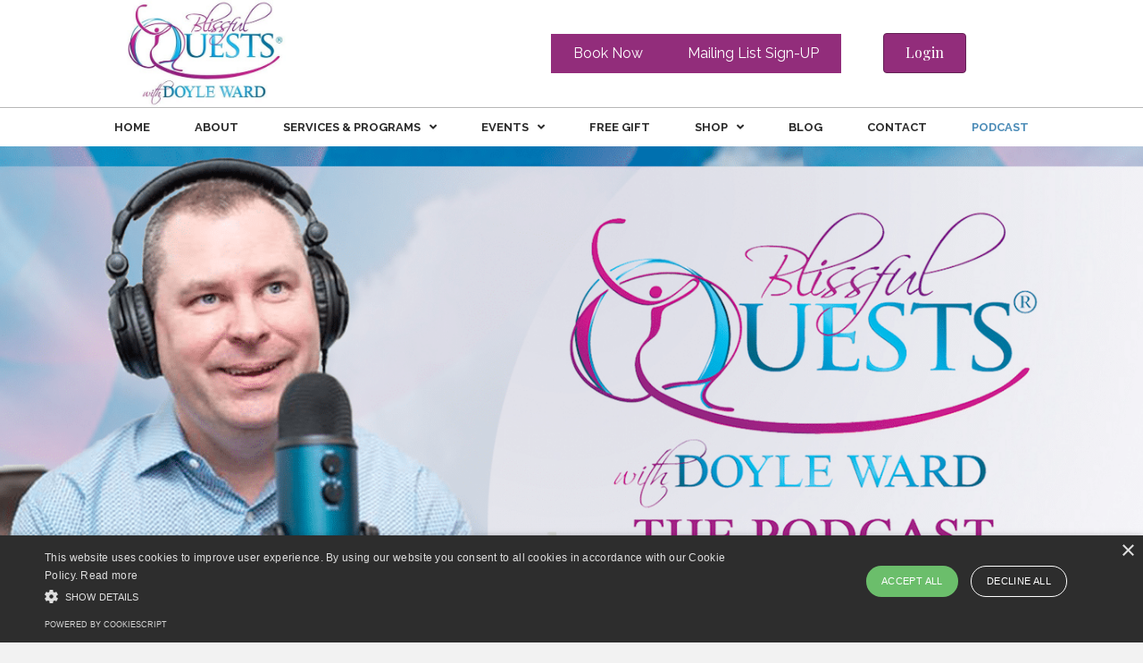

--- FILE ---
content_type: text/html; charset=UTF-8
request_url: https://blissfulquests.com/podcast/
body_size: 24968
content:
<!DOCTYPE html>
<html lang="en-US">
<head>
<meta charset="UTF-8" />
<meta name='viewport' content='width=device-width, initial-scale=1.0' />
<meta http-equiv='X-UA-Compatible' content='IE=edge' />
<link rel="profile" href="https://gmpg.org/xfn/11" />
<meta name='robots' content='index, follow, max-image-preview:large, max-snippet:-1, max-video-preview:-1' />
	<style>img:is([sizes="auto" i], [sizes^="auto," i]) { contain-intrinsic-size: 3000px 1500px }</style>
	
	<!-- This site is optimized with the Yoast SEO plugin v26.7 - https://yoast.com/wordpress/plugins/seo/ -->
	<title>Podcast - Blissful Quests®, LLC</title>
	<link rel="canonical" href="https://blissfulquests.com/podcast/" />
	<meta property="og:locale" content="en_US" />
	<meta property="og:type" content="article" />
	<meta property="og:title" content="Podcast - Blissful Quests®, LLC" />
	<meta property="og:description" content="Listen to Doyle&#8217;s show on inflowradio.com and iTunes. Access on-demand episodes to listen now using the link below! Listen Now Blissful Quests® with Doyle Ward-The Podcast Are you looking for answers? Have you ever had a &#8220;hunch&#8221; or a &#8220;gut feeling&#8221; that came true? Are you wondering if you are intuitive? Maybe the real question&hellip;" />
	<meta property="og:url" content="https://blissfulquests.com/podcast/" />
	<meta property="og:site_name" content="Blissful Quests®, LLC" />
	<meta property="article:modified_time" content="2023-10-10T19:21:30+00:00" />
	<meta property="og:image" content="https://blissfulquests.com/wp-content/uploads/bb-plugin/cache/Podcast-Small-circle.jpg" />
	<meta name="twitter:card" content="summary_large_image" />
	<meta name="twitter:label1" content="Est. reading time" />
	<meta name="twitter:data1" content="1 minute" />
	<script type="application/ld+json" class="yoast-schema-graph">{"@context":"https://schema.org","@graph":[{"@type":"WebPage","@id":"https://blissfulquests.com/podcast/","url":"https://blissfulquests.com/podcast/","name":"Podcast - Blissful Quests®, LLC","isPartOf":{"@id":"https://blissfulquests.com/#website"},"primaryImageOfPage":{"@id":"https://blissfulquests.com/podcast/#primaryimage"},"image":{"@id":"https://blissfulquests.com/podcast/#primaryimage"},"thumbnailUrl":"https://blissfulquests.com/wp-content/uploads/bb-plugin/cache/Podcast-Small-circle.jpg","datePublished":"2018-09-17T22:04:55+00:00","dateModified":"2023-10-10T19:21:30+00:00","breadcrumb":{"@id":"https://blissfulquests.com/podcast/#breadcrumb"},"inLanguage":"en-US","potentialAction":[{"@type":"ReadAction","target":["https://blissfulquests.com/podcast/"]}]},{"@type":"ImageObject","inLanguage":"en-US","@id":"https://blissfulquests.com/podcast/#primaryimage","url":"https://blissfulquests.com/wp-content/uploads/bb-plugin/cache/Podcast-Small-circle.jpg","contentUrl":"https://blissfulquests.com/wp-content/uploads/bb-plugin/cache/Podcast-Small-circle.jpg"},{"@type":"BreadcrumbList","@id":"https://blissfulquests.com/podcast/#breadcrumb","itemListElement":[{"@type":"ListItem","position":1,"name":"Home","item":"https://blissfulquests.com/"},{"@type":"ListItem","position":2,"name":"Podcast"}]},{"@type":"WebSite","@id":"https://blissfulquests.com/#website","url":"https://blissfulquests.com/","name":"Blissful Quests®, LLC","description":"","potentialAction":[{"@type":"SearchAction","target":{"@type":"EntryPoint","urlTemplate":"https://blissfulquests.com/?s={search_term_string}"},"query-input":{"@type":"PropertyValueSpecification","valueRequired":true,"valueName":"search_term_string"}}],"inLanguage":"en-US"}]}</script>
	<!-- / Yoast SEO plugin. -->


<link rel='dns-prefetch' href='//fonts.googleapis.com' />
<link href='https://fonts.gstatic.com' crossorigin rel='preconnect' />
<link rel="alternate" type="application/rss+xml" title="Blissful Quests®, LLC &raquo; Feed" href="https://blissfulquests.com/feed/" />
<link rel="alternate" type="application/rss+xml" title="Blissful Quests®, LLC &raquo; Comments Feed" href="https://blissfulquests.com/comments/feed/" />
<link rel="preload" href="https://blissfulquests.com/wp-content/plugins/bb-plugin/fonts/fontawesome/5.15.4/webfonts/fa-solid-900.woff2" as="font" type="font/woff2" crossorigin="anonymous">
<link rel="preload" href="https://blissfulquests.com/wp-content/plugins/bb-plugin/fonts/fontawesome/5.15.4/webfonts/fa-regular-400.woff2" as="font" type="font/woff2" crossorigin="anonymous">
		<style>
			.lazyload,
			.lazyloading {
				max-width: 100%;
			}
		</style>
		<script>
window._wpemojiSettings = {"baseUrl":"https:\/\/s.w.org\/images\/core\/emoji\/16.0.1\/72x72\/","ext":".png","svgUrl":"https:\/\/s.w.org\/images\/core\/emoji\/16.0.1\/svg\/","svgExt":".svg","source":{"concatemoji":"https:\/\/blissfulquests.com\/wp-includes\/js\/wp-emoji-release.min.js?ver=6.8.3"}};
/*! This file is auto-generated */
!function(s,n){var o,i,e;function c(e){try{var t={supportTests:e,timestamp:(new Date).valueOf()};sessionStorage.setItem(o,JSON.stringify(t))}catch(e){}}function p(e,t,n){e.clearRect(0,0,e.canvas.width,e.canvas.height),e.fillText(t,0,0);var t=new Uint32Array(e.getImageData(0,0,e.canvas.width,e.canvas.height).data),a=(e.clearRect(0,0,e.canvas.width,e.canvas.height),e.fillText(n,0,0),new Uint32Array(e.getImageData(0,0,e.canvas.width,e.canvas.height).data));return t.every(function(e,t){return e===a[t]})}function u(e,t){e.clearRect(0,0,e.canvas.width,e.canvas.height),e.fillText(t,0,0);for(var n=e.getImageData(16,16,1,1),a=0;a<n.data.length;a++)if(0!==n.data[a])return!1;return!0}function f(e,t,n,a){switch(t){case"flag":return n(e,"\ud83c\udff3\ufe0f\u200d\u26a7\ufe0f","\ud83c\udff3\ufe0f\u200b\u26a7\ufe0f")?!1:!n(e,"\ud83c\udde8\ud83c\uddf6","\ud83c\udde8\u200b\ud83c\uddf6")&&!n(e,"\ud83c\udff4\udb40\udc67\udb40\udc62\udb40\udc65\udb40\udc6e\udb40\udc67\udb40\udc7f","\ud83c\udff4\u200b\udb40\udc67\u200b\udb40\udc62\u200b\udb40\udc65\u200b\udb40\udc6e\u200b\udb40\udc67\u200b\udb40\udc7f");case"emoji":return!a(e,"\ud83e\udedf")}return!1}function g(e,t,n,a){var r="undefined"!=typeof WorkerGlobalScope&&self instanceof WorkerGlobalScope?new OffscreenCanvas(300,150):s.createElement("canvas"),o=r.getContext("2d",{willReadFrequently:!0}),i=(o.textBaseline="top",o.font="600 32px Arial",{});return e.forEach(function(e){i[e]=t(o,e,n,a)}),i}function t(e){var t=s.createElement("script");t.src=e,t.defer=!0,s.head.appendChild(t)}"undefined"!=typeof Promise&&(o="wpEmojiSettingsSupports",i=["flag","emoji"],n.supports={everything:!0,everythingExceptFlag:!0},e=new Promise(function(e){s.addEventListener("DOMContentLoaded",e,{once:!0})}),new Promise(function(t){var n=function(){try{var e=JSON.parse(sessionStorage.getItem(o));if("object"==typeof e&&"number"==typeof e.timestamp&&(new Date).valueOf()<e.timestamp+604800&&"object"==typeof e.supportTests)return e.supportTests}catch(e){}return null}();if(!n){if("undefined"!=typeof Worker&&"undefined"!=typeof OffscreenCanvas&&"undefined"!=typeof URL&&URL.createObjectURL&&"undefined"!=typeof Blob)try{var e="postMessage("+g.toString()+"("+[JSON.stringify(i),f.toString(),p.toString(),u.toString()].join(",")+"));",a=new Blob([e],{type:"text/javascript"}),r=new Worker(URL.createObjectURL(a),{name:"wpTestEmojiSupports"});return void(r.onmessage=function(e){c(n=e.data),r.terminate(),t(n)})}catch(e){}c(n=g(i,f,p,u))}t(n)}).then(function(e){for(var t in e)n.supports[t]=e[t],n.supports.everything=n.supports.everything&&n.supports[t],"flag"!==t&&(n.supports.everythingExceptFlag=n.supports.everythingExceptFlag&&n.supports[t]);n.supports.everythingExceptFlag=n.supports.everythingExceptFlag&&!n.supports.flag,n.DOMReady=!1,n.readyCallback=function(){n.DOMReady=!0}}).then(function(){return e}).then(function(){var e;n.supports.everything||(n.readyCallback(),(e=n.source||{}).concatemoji?t(e.concatemoji):e.wpemoji&&e.twemoji&&(t(e.twemoji),t(e.wpemoji)))}))}((window,document),window._wpemojiSettings);
</script>
<style id='wp-emoji-styles-inline-css'>

	img.wp-smiley, img.emoji {
		display: inline !important;
		border: none !important;
		box-shadow: none !important;
		height: 1em !important;
		width: 1em !important;
		margin: 0 0.07em !important;
		vertical-align: -0.1em !important;
		background: none !important;
		padding: 0 !important;
	}
</style>
<link rel='stylesheet' id='wp-block-library-css' href='https://blissfulquests.com/wp-includes/css/dist/block-library/style.min.css?ver=6.8.3' media='all' />
<style id='wp-block-library-theme-inline-css'>
.wp-block-audio :where(figcaption){color:#555;font-size:13px;text-align:center}.is-dark-theme .wp-block-audio :where(figcaption){color:#ffffffa6}.wp-block-audio{margin:0 0 1em}.wp-block-code{border:1px solid #ccc;border-radius:4px;font-family:Menlo,Consolas,monaco,monospace;padding:.8em 1em}.wp-block-embed :where(figcaption){color:#555;font-size:13px;text-align:center}.is-dark-theme .wp-block-embed :where(figcaption){color:#ffffffa6}.wp-block-embed{margin:0 0 1em}.blocks-gallery-caption{color:#555;font-size:13px;text-align:center}.is-dark-theme .blocks-gallery-caption{color:#ffffffa6}:root :where(.wp-block-image figcaption){color:#555;font-size:13px;text-align:center}.is-dark-theme :root :where(.wp-block-image figcaption){color:#ffffffa6}.wp-block-image{margin:0 0 1em}.wp-block-pullquote{border-bottom:4px solid;border-top:4px solid;color:currentColor;margin-bottom:1.75em}.wp-block-pullquote cite,.wp-block-pullquote footer,.wp-block-pullquote__citation{color:currentColor;font-size:.8125em;font-style:normal;text-transform:uppercase}.wp-block-quote{border-left:.25em solid;margin:0 0 1.75em;padding-left:1em}.wp-block-quote cite,.wp-block-quote footer{color:currentColor;font-size:.8125em;font-style:normal;position:relative}.wp-block-quote:where(.has-text-align-right){border-left:none;border-right:.25em solid;padding-left:0;padding-right:1em}.wp-block-quote:where(.has-text-align-center){border:none;padding-left:0}.wp-block-quote.is-large,.wp-block-quote.is-style-large,.wp-block-quote:where(.is-style-plain){border:none}.wp-block-search .wp-block-search__label{font-weight:700}.wp-block-search__button{border:1px solid #ccc;padding:.375em .625em}:where(.wp-block-group.has-background){padding:1.25em 2.375em}.wp-block-separator.has-css-opacity{opacity:.4}.wp-block-separator{border:none;border-bottom:2px solid;margin-left:auto;margin-right:auto}.wp-block-separator.has-alpha-channel-opacity{opacity:1}.wp-block-separator:not(.is-style-wide):not(.is-style-dots){width:100px}.wp-block-separator.has-background:not(.is-style-dots){border-bottom:none;height:1px}.wp-block-separator.has-background:not(.is-style-wide):not(.is-style-dots){height:2px}.wp-block-table{margin:0 0 1em}.wp-block-table td,.wp-block-table th{word-break:normal}.wp-block-table :where(figcaption){color:#555;font-size:13px;text-align:center}.is-dark-theme .wp-block-table :where(figcaption){color:#ffffffa6}.wp-block-video :where(figcaption){color:#555;font-size:13px;text-align:center}.is-dark-theme .wp-block-video :where(figcaption){color:#ffffffa6}.wp-block-video{margin:0 0 1em}:root :where(.wp-block-template-part.has-background){margin-bottom:0;margin-top:0;padding:1.25em 2.375em}
</style>
<style id='classic-theme-styles-inline-css'>
/*! This file is auto-generated */
.wp-block-button__link{color:#fff;background-color:#32373c;border-radius:9999px;box-shadow:none;text-decoration:none;padding:calc(.667em + 2px) calc(1.333em + 2px);font-size:1.125em}.wp-block-file__button{background:#32373c;color:#fff;text-decoration:none}
</style>
<style id='global-styles-inline-css'>
:root{--wp--preset--aspect-ratio--square: 1;--wp--preset--aspect-ratio--4-3: 4/3;--wp--preset--aspect-ratio--3-4: 3/4;--wp--preset--aspect-ratio--3-2: 3/2;--wp--preset--aspect-ratio--2-3: 2/3;--wp--preset--aspect-ratio--16-9: 16/9;--wp--preset--aspect-ratio--9-16: 9/16;--wp--preset--color--black: #000000;--wp--preset--color--cyan-bluish-gray: #abb8c3;--wp--preset--color--white: #ffffff;--wp--preset--color--pale-pink: #f78da7;--wp--preset--color--vivid-red: #cf2e2e;--wp--preset--color--luminous-vivid-orange: #ff6900;--wp--preset--color--luminous-vivid-amber: #fcb900;--wp--preset--color--light-green-cyan: #7bdcb5;--wp--preset--color--vivid-green-cyan: #00d084;--wp--preset--color--pale-cyan-blue: #8ed1fc;--wp--preset--color--vivid-cyan-blue: #0693e3;--wp--preset--color--vivid-purple: #9b51e0;--wp--preset--color--fl-heading-text: #333333;--wp--preset--color--fl-body-bg: #f2f2f2;--wp--preset--color--fl-body-text: #000000;--wp--preset--color--fl-accent: #922d7b;--wp--preset--color--fl-accent-hover: #bc3a95;--wp--preset--color--fl-topbar-bg: #ffffff;--wp--preset--color--fl-topbar-text: #000000;--wp--preset--color--fl-topbar-link: #428bca;--wp--preset--color--fl-topbar-hover: #428bca;--wp--preset--color--fl-header-bg: #ffffff;--wp--preset--color--fl-header-text: #000000;--wp--preset--color--fl-header-link: #428bca;--wp--preset--color--fl-header-hover: #428bca;--wp--preset--color--fl-nav-bg: #ffffff;--wp--preset--color--fl-nav-link: #428bca;--wp--preset--color--fl-nav-hover: #428bca;--wp--preset--color--fl-content-bg: #ffffff;--wp--preset--color--fl-footer-widgets-bg: #ffffff;--wp--preset--color--fl-footer-widgets-text: #000000;--wp--preset--color--fl-footer-widgets-link: #428bca;--wp--preset--color--fl-footer-widgets-hover: #428bca;--wp--preset--color--fl-footer-bg: #ffffff;--wp--preset--color--fl-footer-text: #000000;--wp--preset--color--fl-footer-link: #428bca;--wp--preset--color--fl-footer-hover: #428bca;--wp--preset--gradient--vivid-cyan-blue-to-vivid-purple: linear-gradient(135deg,rgba(6,147,227,1) 0%,rgb(155,81,224) 100%);--wp--preset--gradient--light-green-cyan-to-vivid-green-cyan: linear-gradient(135deg,rgb(122,220,180) 0%,rgb(0,208,130) 100%);--wp--preset--gradient--luminous-vivid-amber-to-luminous-vivid-orange: linear-gradient(135deg,rgba(252,185,0,1) 0%,rgba(255,105,0,1) 100%);--wp--preset--gradient--luminous-vivid-orange-to-vivid-red: linear-gradient(135deg,rgba(255,105,0,1) 0%,rgb(207,46,46) 100%);--wp--preset--gradient--very-light-gray-to-cyan-bluish-gray: linear-gradient(135deg,rgb(238,238,238) 0%,rgb(169,184,195) 100%);--wp--preset--gradient--cool-to-warm-spectrum: linear-gradient(135deg,rgb(74,234,220) 0%,rgb(151,120,209) 20%,rgb(207,42,186) 40%,rgb(238,44,130) 60%,rgb(251,105,98) 80%,rgb(254,248,76) 100%);--wp--preset--gradient--blush-light-purple: linear-gradient(135deg,rgb(255,206,236) 0%,rgb(152,150,240) 100%);--wp--preset--gradient--blush-bordeaux: linear-gradient(135deg,rgb(254,205,165) 0%,rgb(254,45,45) 50%,rgb(107,0,62) 100%);--wp--preset--gradient--luminous-dusk: linear-gradient(135deg,rgb(255,203,112) 0%,rgb(199,81,192) 50%,rgb(65,88,208) 100%);--wp--preset--gradient--pale-ocean: linear-gradient(135deg,rgb(255,245,203) 0%,rgb(182,227,212) 50%,rgb(51,167,181) 100%);--wp--preset--gradient--electric-grass: linear-gradient(135deg,rgb(202,248,128) 0%,rgb(113,206,126) 100%);--wp--preset--gradient--midnight: linear-gradient(135deg,rgb(2,3,129) 0%,rgb(40,116,252) 100%);--wp--preset--font-size--small: 13px;--wp--preset--font-size--medium: 20px;--wp--preset--font-size--large: 36px;--wp--preset--font-size--x-large: 42px;--wp--preset--spacing--20: 0.44rem;--wp--preset--spacing--30: 0.67rem;--wp--preset--spacing--40: 1rem;--wp--preset--spacing--50: 1.5rem;--wp--preset--spacing--60: 2.25rem;--wp--preset--spacing--70: 3.38rem;--wp--preset--spacing--80: 5.06rem;--wp--preset--shadow--natural: 6px 6px 9px rgba(0, 0, 0, 0.2);--wp--preset--shadow--deep: 12px 12px 50px rgba(0, 0, 0, 0.4);--wp--preset--shadow--sharp: 6px 6px 0px rgba(0, 0, 0, 0.2);--wp--preset--shadow--outlined: 6px 6px 0px -3px rgba(255, 255, 255, 1), 6px 6px rgba(0, 0, 0, 1);--wp--preset--shadow--crisp: 6px 6px 0px rgba(0, 0, 0, 1);}:where(.is-layout-flex){gap: 0.5em;}:where(.is-layout-grid){gap: 0.5em;}body .is-layout-flex{display: flex;}.is-layout-flex{flex-wrap: wrap;align-items: center;}.is-layout-flex > :is(*, div){margin: 0;}body .is-layout-grid{display: grid;}.is-layout-grid > :is(*, div){margin: 0;}:where(.wp-block-columns.is-layout-flex){gap: 2em;}:where(.wp-block-columns.is-layout-grid){gap: 2em;}:where(.wp-block-post-template.is-layout-flex){gap: 1.25em;}:where(.wp-block-post-template.is-layout-grid){gap: 1.25em;}.has-black-color{color: var(--wp--preset--color--black) !important;}.has-cyan-bluish-gray-color{color: var(--wp--preset--color--cyan-bluish-gray) !important;}.has-white-color{color: var(--wp--preset--color--white) !important;}.has-pale-pink-color{color: var(--wp--preset--color--pale-pink) !important;}.has-vivid-red-color{color: var(--wp--preset--color--vivid-red) !important;}.has-luminous-vivid-orange-color{color: var(--wp--preset--color--luminous-vivid-orange) !important;}.has-luminous-vivid-amber-color{color: var(--wp--preset--color--luminous-vivid-amber) !important;}.has-light-green-cyan-color{color: var(--wp--preset--color--light-green-cyan) !important;}.has-vivid-green-cyan-color{color: var(--wp--preset--color--vivid-green-cyan) !important;}.has-pale-cyan-blue-color{color: var(--wp--preset--color--pale-cyan-blue) !important;}.has-vivid-cyan-blue-color{color: var(--wp--preset--color--vivid-cyan-blue) !important;}.has-vivid-purple-color{color: var(--wp--preset--color--vivid-purple) !important;}.has-black-background-color{background-color: var(--wp--preset--color--black) !important;}.has-cyan-bluish-gray-background-color{background-color: var(--wp--preset--color--cyan-bluish-gray) !important;}.has-white-background-color{background-color: var(--wp--preset--color--white) !important;}.has-pale-pink-background-color{background-color: var(--wp--preset--color--pale-pink) !important;}.has-vivid-red-background-color{background-color: var(--wp--preset--color--vivid-red) !important;}.has-luminous-vivid-orange-background-color{background-color: var(--wp--preset--color--luminous-vivid-orange) !important;}.has-luminous-vivid-amber-background-color{background-color: var(--wp--preset--color--luminous-vivid-amber) !important;}.has-light-green-cyan-background-color{background-color: var(--wp--preset--color--light-green-cyan) !important;}.has-vivid-green-cyan-background-color{background-color: var(--wp--preset--color--vivid-green-cyan) !important;}.has-pale-cyan-blue-background-color{background-color: var(--wp--preset--color--pale-cyan-blue) !important;}.has-vivid-cyan-blue-background-color{background-color: var(--wp--preset--color--vivid-cyan-blue) !important;}.has-vivid-purple-background-color{background-color: var(--wp--preset--color--vivid-purple) !important;}.has-black-border-color{border-color: var(--wp--preset--color--black) !important;}.has-cyan-bluish-gray-border-color{border-color: var(--wp--preset--color--cyan-bluish-gray) !important;}.has-white-border-color{border-color: var(--wp--preset--color--white) !important;}.has-pale-pink-border-color{border-color: var(--wp--preset--color--pale-pink) !important;}.has-vivid-red-border-color{border-color: var(--wp--preset--color--vivid-red) !important;}.has-luminous-vivid-orange-border-color{border-color: var(--wp--preset--color--luminous-vivid-orange) !important;}.has-luminous-vivid-amber-border-color{border-color: var(--wp--preset--color--luminous-vivid-amber) !important;}.has-light-green-cyan-border-color{border-color: var(--wp--preset--color--light-green-cyan) !important;}.has-vivid-green-cyan-border-color{border-color: var(--wp--preset--color--vivid-green-cyan) !important;}.has-pale-cyan-blue-border-color{border-color: var(--wp--preset--color--pale-cyan-blue) !important;}.has-vivid-cyan-blue-border-color{border-color: var(--wp--preset--color--vivid-cyan-blue) !important;}.has-vivid-purple-border-color{border-color: var(--wp--preset--color--vivid-purple) !important;}.has-vivid-cyan-blue-to-vivid-purple-gradient-background{background: var(--wp--preset--gradient--vivid-cyan-blue-to-vivid-purple) !important;}.has-light-green-cyan-to-vivid-green-cyan-gradient-background{background: var(--wp--preset--gradient--light-green-cyan-to-vivid-green-cyan) !important;}.has-luminous-vivid-amber-to-luminous-vivid-orange-gradient-background{background: var(--wp--preset--gradient--luminous-vivid-amber-to-luminous-vivid-orange) !important;}.has-luminous-vivid-orange-to-vivid-red-gradient-background{background: var(--wp--preset--gradient--luminous-vivid-orange-to-vivid-red) !important;}.has-very-light-gray-to-cyan-bluish-gray-gradient-background{background: var(--wp--preset--gradient--very-light-gray-to-cyan-bluish-gray) !important;}.has-cool-to-warm-spectrum-gradient-background{background: var(--wp--preset--gradient--cool-to-warm-spectrum) !important;}.has-blush-light-purple-gradient-background{background: var(--wp--preset--gradient--blush-light-purple) !important;}.has-blush-bordeaux-gradient-background{background: var(--wp--preset--gradient--blush-bordeaux) !important;}.has-luminous-dusk-gradient-background{background: var(--wp--preset--gradient--luminous-dusk) !important;}.has-pale-ocean-gradient-background{background: var(--wp--preset--gradient--pale-ocean) !important;}.has-electric-grass-gradient-background{background: var(--wp--preset--gradient--electric-grass) !important;}.has-midnight-gradient-background{background: var(--wp--preset--gradient--midnight) !important;}.has-small-font-size{font-size: var(--wp--preset--font-size--small) !important;}.has-medium-font-size{font-size: var(--wp--preset--font-size--medium) !important;}.has-large-font-size{font-size: var(--wp--preset--font-size--large) !important;}.has-x-large-font-size{font-size: var(--wp--preset--font-size--x-large) !important;}
:where(.wp-block-post-template.is-layout-flex){gap: 1.25em;}:where(.wp-block-post-template.is-layout-grid){gap: 1.25em;}
:where(.wp-block-columns.is-layout-flex){gap: 2em;}:where(.wp-block-columns.is-layout-grid){gap: 2em;}
:root :where(.wp-block-pullquote){font-size: 1.5em;line-height: 1.6;}
</style>
<link rel='stylesheet' id='font-awesome-5-css' href='https://blissfulquests.com/wp-content/plugins/bb-plugin/fonts/fontawesome/5.15.4/css/all.min.css?ver=2.10.0.5' media='all' />
<link rel='stylesheet' id='fl-builder-layout-141-css' href='https://blissfulquests.com/wp-content/uploads/bb-plugin/cache/141-layout.css?ver=446bd02f76dcea6e574d86130d194d9e' media='all' />
<link rel='stylesheet' id='wp-components-css' href='https://blissfulquests.com/wp-includes/css/dist/components/style.min.css?ver=6.8.3' media='all' />
<link rel='stylesheet' id='godaddy-styles-css' href='https://blissfulquests.com/wp-content/mu-plugins/vendor/wpex/godaddy-launch/includes/Dependencies/GoDaddy/Styles/build/latest.css?ver=2.0.2' media='all' />
<link rel='stylesheet' id='font-awesome-css' href='https://blissfulquests.com/wp-content/plugins/bb-plugin/fonts/fontawesome/5.15.4/css/v4-shims.min.css?ver=2.10.0.5' media='all' />
<link rel='stylesheet' id='fl-builder-layout-bundle-7802fad9972c8e2714360544c505a65d-css' href='https://blissfulquests.com/wp-content/uploads/bb-plugin/cache/7802fad9972c8e2714360544c505a65d-layout-bundle.css?ver=2.10.0.5-1.5.2.1-20251125200437' media='all' />
<link rel='stylesheet' id='gd-core-css' href='https://blissfulquests.com/wp-content/plugins/pws-core/public/css/GD-cORe-public.css?ver=3.1.1' media='all' />
<link rel='stylesheet' id='jquery-magnificpopup-css' href='https://blissfulquests.com/wp-content/plugins/bb-plugin/css/jquery.magnificpopup.min.css?ver=2.10.0.5' media='all' />
<link rel='stylesheet' id='bootstrap-css' href='https://blissfulquests.com/wp-content/themes/bb-theme/css/bootstrap.min.css?ver=1.7.19.1' media='all' />
<link rel='stylesheet' id='fl-automator-skin-css' href='https://blissfulquests.com/wp-content/uploads/bb-theme/skin-693237eda879c.css?ver=1.7.19.1' media='all' />
<link rel='stylesheet' id='pp-animate-css' href='https://blissfulquests.com/wp-content/plugins/bbpowerpack/assets/css/animate.min.css?ver=3.5.1' media='all' />
<link rel='stylesheet' id='fl-builder-google-fonts-2dd1a0ff4a37b9a444e5a06e102959a5-css' href='//fonts.googleapis.com/css?family=Raleway%3A400%2C700%2C300%7CPlayfair+Display%3A700&#038;ver=6.8.3' media='all' />
<script src="https://blissfulquests.com/wp-includes/js/jquery/jquery.min.js?ver=3.7.1" id="jquery-core-js"></script>
<script src="https://blissfulquests.com/wp-includes/js/jquery/jquery-migrate.min.js?ver=3.4.1" id="jquery-migrate-js"></script>
<script src="https://blissfulquests.com/wp-content/plugins/pws-core/public/js/GD-cORe-public.js?ver=3.1.1" id="gd-core-js"></script>
<script id="smush-lazy-load-js-before">
var smushLazyLoadOptions = {"autoResizingEnabled":false,"autoResizeOptions":{"precision":5,"skipAutoWidth":true}};
</script>
<script src="https://blissfulquests.com/wp-content/plugins/wp-smush-pro/app/assets/js/smush-lazy-load.min.js?ver=3.23.1" id="smush-lazy-load-js"></script>
<link rel="https://api.w.org/" href="https://blissfulquests.com/wp-json/" /><link rel="alternate" title="JSON" type="application/json" href="https://blissfulquests.com/wp-json/wp/v2/pages/141" /><link rel="EditURI" type="application/rsd+xml" title="RSD" href="https://blissfulquests.com/xmlrpc.php?rsd" />
<meta name="generator" content="WordPress 6.8.3" />
<link rel='shortlink' href='https://blissfulquests.com/?p=141' />
<link rel="alternate" title="oEmbed (JSON)" type="application/json+oembed" href="https://blissfulquests.com/wp-json/oembed/1.0/embed?url=https%3A%2F%2Fblissfulquests.com%2Fpodcast%2F" />
<link rel="alternate" title="oEmbed (XML)" type="text/xml+oembed" href="https://blissfulquests.com/wp-json/oembed/1.0/embed?url=https%3A%2F%2Fblissfulquests.com%2Fpodcast%2F&#038;format=xml" />
		<script>
			var bb_powerpack = {
				ajaxurl: 'https://blissfulquests.com/wp-admin/admin-ajax.php',
				search_term: '',
				callback: function() {}
			};
		</script>
			  	<script type="text/javascript">
			(function(i,n,t,e,r,a,c){i['InteractPromotionObject']=r;i[r]=i[r]||function(){(i[r].q=i[r].q||[]).push(arguments)},i[r].l=1*new Date();a=n.createElement(t),c=n.getElementsByTagName(t)[0];a.async=1;a.src=e;c.parentNode.insertBefore(a,c)})(window,document,'script','https://i.tryinteract.com/promotions/init.js','i_promo');
			i_promo('init', 'jiWN9Qdnc');
		</script>
				<script>
			document.documentElement.className = document.documentElement.className.replace('no-js', 'js');
		</script>
		<style>.recentcomments a{display:inline !important;padding:0 !important;margin:0 !important;}</style>		<style id="wp-custom-css">
			@import url('https://fonts.googleapis.com/css?family=Playfair+Display:400,700,900');


/* ==================================
HEADER
================================== */
div#modalBox {
    background-color: #6898b7;
    padding: 20px;
}

div#modalBox input {
    border: 1px solid #922d7b;
    border-radius: 0;
}

div#modalBox button a {
    color: #fff !important;
}

div#modalBox input#gform_submit_button_1 {
    color: #fff;
    border-color: #fff !important;
    letter-spacing: 1px;
}


/* ==================================
TEXT STYLES
================================== */
p {
    margin: 0 0 1.41575em;
}

span.fl-button-text {
	font-family: 'Playfair Display', serif !important;
}


/* ==================================
HOME PAGE
================================== */
.heroSlider h2 {
	font-size: 52px;
	font-weight: 700;
  color: #922d7b !important;
	font-family: 'Playfair Display', serif !important;
}

.heroSlider h4 {
	font-weight: 700;
	font-size: 34px;
  font-family: 'Raleway', sans-serif !important;
}

.heroSlider .fl-slide-text-center .fl-slide-content-wrap {
    float: right !important;
    text-align: center !important;
}

/* ==================================
FOOTER
================================== */
footer {
    border-top: 1px solid rgba(0, 0, 0, 0.08);
    padding: 0;
}


/* ==================================
MISC
================================== */
.uabb-adv-accordion-icon-wrap {
    background-color: #922d7b;
    padding: 5px;
}


/* ==================================
MOBILE
================================== */
@media screen and (max-width: 768px) {
header .uabb-creative-menu-mobile-toggle-container {
    background-color: #922d7b;
    border: 1px solid #000;
    margin-bottom: 10px;
    margin-top: -10px;
}

header .fl-row-content-wrap {
    border: none !important;
}

header .uabb-creative-button-wrap {
    margin-top: -30px;
}
.heroSlider .fl-slide-content {
    padding: 5px 10px 10px !important;
}

.heroSlider .fl-slide-content-wrap {
    width: 100% !important;
}

.heroSlider h2.fl-slide-title {
    margin-bottom: 0 !important;
}	
}		</style>
		<script type="text/javascript" charset="UTF-8" src="//cdn.cookie-script.com/s/a7fe5449565f7f9a3286f9fae9dea819.js"></script>
</head>
<body class="wp-singular page-template-default page page-id-141 wp-theme-bb-theme fl-builder fl-builder-2-10-0-5 fl-themer-1-5-2-1-20251125200437 fl-theme-1-7-19-1 fl-no-js fl-theme-builder-header fl-theme-builder-header-header fl-theme-builder-footer fl-theme-builder-footer-footer fl-framework-bootstrap fl-preset-default fl-full-width fl-search-active" itemscope="itemscope" itemtype="https://schema.org/WebPage">
<a aria-label="Skip to content" class="fl-screen-reader-text" href="#fl-main-content">Skip to content</a><div class="fl-page">
	<header class="fl-builder-content fl-builder-content-9 fl-builder-global-templates-locked" data-post-id="9" data-type="header" data-sticky="0" data-sticky-on="all" data-sticky-breakpoint="medium" data-shrink="1" data-overlay="0" data-overlay-bg="transparent" data-shrink-image-height="50px" role="banner" itemscope="itemscope" itemtype="http://schema.org/WPHeader"><div class="fl-row fl-row-full-width fl-row-bg-color fl-node-5b9fb79c6c180 fl-row-default-height fl-row-align-center" data-node="5b9fb79c6c180">
	<div class="fl-row-content-wrap">
		<div class="uabb-row-separator uabb-top-row-separator" >
</div>
						<div class="fl-row-content fl-row-fixed-width fl-node-content">
		
<div class="fl-col-group fl-node-5b9fb79c6c1be fl-col-group-equal-height fl-col-group-align-center fl-col-group-custom-width" data-node="5b9fb79c6c1be">
			<div class="fl-col fl-node-5b9fb79c6c1f7 fl-col-bg-color fl-col-small fl-col-small-custom-width" data-node="5b9fb79c6c1f7">
	<div class="fl-col-content fl-node-content"><div class="fl-module fl-module-pp-image fl-node-5b9fb8295619c" data-node="5b9fb8295619c">
	<div class="fl-module-content fl-node-content">
		<div class="pp-photo-container">
	<div class="pp-photo pp-photo-align-center pp-photo-align-responsive-default" itemscope itemtype="http://schema.org/ImageObject">
		<div class="pp-photo-content">
			<div class="pp-photo-content-inner">
								<a href="https://blissfulquests.com/" target="_self" itemprop="url">
									<img decoding="async" class="pp-photo-img wp-image-11 size-full lazyload" data-src="https://blissfulquests.com/wp-content/uploads/2018/09/BQ-New-Logo-R.jpg" alt="Blissful Quests®, LLC" itemprop="image" height="281" width="470" data-srcset="https://blissfulquests.com/wp-content/uploads/2018/09/BQ-New-Logo-R.jpg 470w, https://blissfulquests.com/wp-content/uploads/2018/09/BQ-New-Logo-R-300x179.jpg 300w" data-sizes="(max-width: 470px) 100vw, 470px" title="LOGO with Doyle Ward" src="[data-uri]" style="--smush-placeholder-width: 470px; --smush-placeholder-aspect-ratio: 470/281;" />
					<div class="pp-overlay-bg"></div>
													</a>
							</div>
					</div>
	</div>
</div>
	</div>
</div>
</div>
</div>
			<div class="fl-col fl-node-5b9fb79c6c232 fl-col-bg-color fl-col-small fl-col-small-custom-width" data-node="5b9fb79c6c232">
	<div class="fl-col-content fl-node-content"><div class="fl-module fl-module-uabb-button fl-node-5b9fb94118fa8" data-node="5b9fb94118fa8">
	<div class="fl-module-content fl-node-content">
		
<div class="uabb-module-content uabb-button-wrap uabb-creative-button-wrap uabb-button-width-auto uabb-creative-button-width-auto uabb-button-right uabb-creative-button-right uabb-button-reponsive-center uabb-creative-button-reponsive-center">
			<a href="https://bookings.blissfulquests.com/" target="_blank" rel="noopener" class="uabb-button  uabb-creative-button uabb-creative-flat-btn  uabb-none-btn  "  role="button" aria-label="Book Now">
							<span class="uabb-button-text uabb-creative-button-text">Book Now</span>
							
						
		</a>
	</div>




	</div>
</div>
</div>
</div>
			<div class="fl-col fl-node-5b9fb93c3aabd fl-col-bg-color fl-col-small fl-col-small-custom-width" data-node="5b9fb93c3aabd">
	<div class="fl-col-content fl-node-content"><div id="headerModal" class="fl-module fl-module-uabb-button fl-node-5b9fb8bfa430a" data-node="5b9fb8bfa430a">
	<div class="fl-module-content fl-node-content">
		
<div class="uabb-module-content uabb-button-wrap uabb-creative-button-wrap uabb-button-width-auto uabb-creative-button-width-auto uabb-button-left uabb-creative-button-left uabb-button-reponsive-center uabb-creative-button-reponsive-center">
			<a href="https://blissfulquests.com/free-gift/" target="_blank" rel="noopener" class="uabb-button  uabb-creative-button uabb-creative-flat-btn  uabb-none-btn  "  role="button" aria-label="Mailing List Sign-UP">
							<span class="uabb-button-text uabb-creative-button-text">Mailing List Sign-UP</span>
							
						
		</a>
	</div>




	</div>
</div>
</div>
</div>
			<div class="fl-col fl-node-dcop8uvwl631 fl-col-bg-color fl-col-small" data-node="dcop8uvwl631">
	<div class="fl-col-content fl-node-content"><div class="fl-module fl-module-button fl-node-e7pwgm9dyu3v" data-node="e7pwgm9dyu3v">
	<div class="fl-module-content fl-node-content">
		<div class="fl-button-wrap fl-button-width-auto fl-button-left">
			<a href="https://courses.blissfulquests.com/login"  target="_blank" rel="noopener"   class="fl-button"  rel="noopener" >
							<span class="fl-button-text">Login</span>
					</a>
</div>
	</div>
</div>
</div>
</div>
	</div>
		</div>
	</div>
</div>
<div class="fl-row fl-row-full-width fl-row-bg-color fl-node-5b9fb9fb73405 fl-row-default-height fl-row-align-center" data-node="5b9fb9fb73405">
	<div class="fl-row-content-wrap">
		<div class="uabb-row-separator uabb-top-row-separator" >
</div>
						<div class="fl-row-content fl-row-fixed-width fl-node-content">
		
<div class="fl-col-group fl-node-5b9fb9fb79bec" data-node="5b9fb9fb79bec">
			<div class="fl-col fl-node-5b9fb9fb7a12a fl-col-bg-color" data-node="5b9fb9fb7a12a">
	<div class="fl-col-content fl-node-content"><div class="fl-module fl-module-uabb-advanced-menu fl-node-5b9fb9fb72e43" data-node="5b9fb9fb72e43">
	<div class="fl-module-content fl-node-content">
			<div class="uabb-creative-menu
	 uabb-creative-menu-accordion-collapse	uabb-menu-default">
		<div class="uabb-creative-menu-mobile-toggle-container"><div class="uabb-creative-menu-mobile-toggle hamburger-label" tabindex="0"><div class="uabb-svg-container"><svg version="1.1" class="hamburger-menu" xmlns="https://www.w3.org/2000/svg" xmlns:xlink="https://www.w3.org/1999/xlink" viewBox="0 0 50 50">
<rect class="uabb-hamburger-menu-top" width="50" height="10"/>
<rect class="uabb-hamburger-menu-middle" y="20" width="50" height="10"/>
<rect class="uabb-hamburger-menu-bottom" y="40" width="50" height="10"/>
</svg>
</div><span class="uabb-creative-menu-mobile-toggle-label">Menu</span></div></div>			<div class="uabb-clear"></div>
					<ul id="menu-main" class="menu uabb-creative-menu-horizontal uabb-toggle-arrows"><li id="menu-item-149" class="menu-item menu-item-type-post_type menu-item-object-page menu-item-home uabb-creative-menu uabb-cm-style"><a href="https://blissfulquests.com/"><span class="menu-item-text">Home</span></a></li>
<li id="menu-item-150" class="menu-item menu-item-type-post_type menu-item-object-page uabb-creative-menu uabb-cm-style"><a href="https://blissfulquests.com/about/"><span class="menu-item-text">About</span></a></li>
<li id="menu-item-161" class="menu-item menu-item-type-custom menu-item-object-custom menu-item-has-children uabb-has-submenu uabb-creative-menu uabb-cm-style"><div class="uabb-has-submenu-container"><a href="#"><span class="menu-item-text">Services &#038; Programs<span class="uabb-menu-toggle"></span></span></a></div>
<ul class="sub-menu">
	<li id="menu-item-155" class="menu-item menu-item-type-post_type menu-item-object-page uabb-creative-menu uabb-cm-style"><a href="https://blissfulquests.com/heal-life-coaching/"><span class="menu-item-text">Life Coaching</span></a></li>
	<li id="menu-item-303" class="menu-item menu-item-type-post_type menu-item-object-page uabb-creative-menu uabb-cm-style"><a href="https://blissfulquests.com/spiritual-transformation-coaching-program/"><span class="menu-item-text">Spiritual Development Coaching Program</span></a></li>
	<li id="menu-item-747" class="menu-item menu-item-type-custom menu-item-object-custom uabb-creative-menu uabb-cm-style"><a href="https://calendly.com/doyle-11/private-session"><span class="menu-item-text">Private Readings</span></a></li>
	<li id="menu-item-154" class="menu-item menu-item-type-post_type menu-item-object-page uabb-creative-menu uabb-cm-style"><a href="https://blissfulquests.com/grief-recovery/"><span class="menu-item-text">Grief Recovery Method</span></a></li>
	<li id="menu-item-158" class="menu-item menu-item-type-post_type menu-item-object-page uabb-creative-menu uabb-cm-style"><a href="https://blissfulquests.com/motivational-hypnosis/"><span class="menu-item-text">Hypnosis</span></a></li>
</ul>
</li>
<li id="menu-item-162" class="menu-item menu-item-type-custom menu-item-object-custom menu-item-has-children uabb-has-submenu uabb-creative-menu uabb-cm-style"><div class="uabb-has-submenu-container"><a href="#"><span class="menu-item-text">Events<span class="uabb-menu-toggle"></span></span></a></div>
<ul class="sub-menu">
	<li id="menu-item-152" class="menu-item menu-item-type-post_type menu-item-object-page uabb-creative-menu uabb-cm-style"><a href="https://blissfulquests.com/events/"><span class="menu-item-text">Events</span></a></li>
	<li id="menu-item-156" class="menu-item menu-item-type-post_type menu-item-object-page uabb-creative-menu uabb-cm-style"><a href="https://blissfulquests.com/heal-life-workshops/"><span class="menu-item-text">Heal Your Life® Workshops</span></a></li>
</ul>
</li>
<li id="menu-item-153" class="menu-item menu-item-type-post_type menu-item-object-page uabb-creative-menu uabb-cm-style"><a href="https://blissfulquests.com/free-gift/"><span class="menu-item-text">Free Gift</span></a></li>
<li id="menu-item-211" class="menu-item menu-item-type-post_type menu-item-object-page menu-item-has-children uabb-has-submenu uabb-creative-menu uabb-cm-style"><div class="uabb-has-submenu-container"><a href="https://blissfulquests.com/products/"><span class="menu-item-text">Shop<span class="uabb-menu-toggle"></span></span></a></div>
<ul class="sub-menu">
	<li id="menu-item-254" class="menu-item menu-item-type-custom menu-item-object-custom uabb-creative-menu uabb-cm-style"><a href="https://courses.blissfulquests.com/intuition-meditation-bundle"><span class="menu-item-text">Meditations</span></a></li>
	<li id="menu-item-572" class="menu-item menu-item-type-post_type menu-item-object-page uabb-creative-menu uabb-cm-style"><a href="https://blissfulquests.com/products/"><span class="menu-item-text">Products</span></a></li>
</ul>
</li>
<li id="menu-item-207" class="menu-item menu-item-type-post_type menu-item-object-page uabb-creative-menu uabb-cm-style"><a href="https://blissfulquests.com/blog/"><span class="menu-item-text">Blog</span></a></li>
<li id="menu-item-151" class="menu-item menu-item-type-post_type menu-item-object-page uabb-creative-menu uabb-cm-style"><a href="https://blissfulquests.com/contact/"><span class="menu-item-text">Contact</span></a></li>
<li id="menu-item-159" class="menu-item menu-item-type-post_type menu-item-object-page current-menu-item page_item page-item-141 current_page_item uabb-creative-menu uabb-cm-style"><a href="https://blissfulquests.com/podcast/"><span class="menu-item-text">Podcast</span></a></li>
</ul>	</div>

		</div>
</div>
</div>
</div>
	</div>
		</div>
	</div>
</div>
</header><div class="uabb-js-breakpoint" style="display: none;"></div>	<div id="fl-main-content" class="fl-page-content" itemprop="mainContentOfPage" role="main">

		
<div class="fl-content-full container">
	<div class="row">
		<div class="fl-content col-md-12">
			<article class="fl-post post-141 page type-page status-publish hentry" id="fl-post-141" itemscope="itemscope" itemtype="https://schema.org/CreativeWork">

			<div class="fl-post-content clearfix" itemprop="text">
		<div class="fl-builder-content fl-builder-content-141 fl-builder-content-primary fl-builder-global-templates-locked" data-post-id="141"><div class="fl-row fl-row-full-width fl-row-bg-photo fl-node-5ba0253806bc3 fl-row-default-height fl-row-align-center" data-node="5ba0253806bc3">
	<div class="fl-row-content-wrap">
		<div class="uabb-row-separator uabb-top-row-separator" >
</div>
						<div class="fl-row-content fl-row-fixed-width fl-node-content">
		
<div class="fl-col-group fl-node-5ba0253814929" data-node="5ba0253814929">
			<div class="fl-col fl-node-5ba0253814ddc fl-col-bg-color" data-node="5ba0253814ddc">
	<div class="fl-col-content fl-node-content"><div class="fl-module fl-module-spacer-gap fl-node-5ba025592dcbc" data-node="5ba025592dcbc">
	<div class="fl-module-content fl-node-content">
		<div class="uabb-module-content uabb-spacer-gap-preview uabb-spacer-gap">
</div>
	</div>
</div>
</div>
</div>
	</div>
		</div>
	</div>
</div>
<div class="fl-row fl-row-full-width fl-row-bg-none fl-node-5ba024f66ae5a fl-row-default-height fl-row-align-center" data-node="5ba024f66ae5a">
	<div class="fl-row-content-wrap">
		<div class="uabb-row-separator uabb-top-row-separator" >
</div>
						<div class="fl-row-content fl-row-full-width fl-node-content">
		
<div class="fl-col-group fl-node-5ba024f66ae93" data-node="5ba024f66ae93">
			<div class="fl-col fl-node-5ba024f66aecd fl-col-bg-color" data-node="5ba024f66aecd">
	<div class="fl-col-content fl-node-content"><div class="fl-module fl-module-uabb-call-to-action fl-node-5ba024f66af0a" data-node="5ba024f66af0a">
	<div class="fl-module-content fl-node-content">
		
<div class="uabb-module-content uabb-cta-wrap uabb-cta-stacked uabb-cta-center">
	<div class="uabb-cta-text">
		<h2 class="uabb-cta-title">Listen to Doyle's show on inflowradio.com and iTunes.</h2>

				<span class="uabb-cta-text-content uabb-text-editor"><p>Access on-demand episodes to listen now using the link below!</p></span>
		
	</div>
	<div class="uabb-cta-button">
		
<div class="uabb-module-content uabb-button-wrap uabb-creative-button-wrap uabb-button-width-auto uabb-creative-button-width-auto uabb-button-center uabb-creative-button-center uabb-button-has-icon uabb-creative-button-has-icon">
			<a href="https://inflowradio.com/shows/blissful-quests/" target="_self"  class="uabb-button  uabb-creative-button uabb-creative-flat-btn  uabb-animate_to_left-btn  "  role="button" aria-label="Listen Now">
								<i class="uabb-button-icon uabb-creative-button-icon  fas fa-podcast"></i>
											<span class="uabb-button-text uabb-creative-button-text">Listen Now</span>
							
						
		</a>
	</div>




	</div>
</div>
	</div>
</div>
</div>
</div>
	</div>
		</div>
	</div>
</div>
<div class="fl-row fl-row-full-width fl-row-bg-color fl-node-5ba024f66ad87 fl-row-default-height fl-row-align-center" data-node="5ba024f66ad87">
	<div class="fl-row-content-wrap">
		<div class="uabb-row-separator uabb-top-row-separator" >
</div>
						<div class="fl-row-content fl-row-fixed-width fl-node-content">
		
<div class="fl-col-group fl-node-5ba024f66adaa fl-col-group-equal-height fl-col-group-align-center" data-node="5ba024f66adaa">
			<div class="fl-col fl-node-5ba024f66ade3 fl-col-bg-color fl-col-small" data-node="5ba024f66ade3">
	<div class="fl-col-content fl-node-content"><div class="fl-module fl-module-pp-image fl-node-5ba024f66ad4b" data-node="5ba024f66ad4b">
	<div class="fl-module-content fl-node-content">
		<div class="pp-photo-container">
	<div class="pp-photo pp-photo-crop-circle pp-photo-align-center pp-photo-align-responsive-default" itemscope itemtype="http://schema.org/ImageObject">
		<div class="pp-photo-content">
			<div class="pp-photo-content-inner">
									<img decoding="async" class="pp-photo-img wp-image-54 size-full no-lazyload" src="https://blissfulquests.com/wp-content/uploads/bb-plugin/cache/Podcast-Small-circle.jpg" alt="Blissful Quests®, LLC" itemprop="image" height="1491" width="1920" title="Podcast-Small"  />
					<div class="pp-overlay-bg"></div>
												</div>
					</div>
	</div>
</div>
	</div>
</div>
</div>
</div>
			<div class="fl-col fl-node-5ba024f66ae1f fl-col-bg-color" data-node="5ba024f66ae1f">
	<div class="fl-col-content fl-node-content"><div class="fl-module fl-module-pp-heading fl-node-5ba024f66ad0d" data-node="5ba024f66ad0d">
	<div class="fl-module-content fl-node-content">
		<div class="pp-heading-content">
		<div class="pp-heading  pp-center">
		
		<h4 class="heading-title">

			
			<span class="title-text pp-primary-title">Blissful Quests® with Doyle Ward-The Podcast</span>

			
			
		</h4>

		
	</div>

			<div class="pp-sub-heading">
			<p style="text-align: left;">Are you looking for answers? Have you ever had a "hunch" or a "gut feeling" that came true? Are you wondering if you are intuitive? Maybe the real question to explore is not IF you are intuitive, but HOW you are intuitive. Doyle Ward is an experienced intuitive medium, teacher, grief recovery specialist, and life coach. His warm, chatty way of working is engaging and fun as he helps provide evidential information regarding your loved ones. He can tap into your energy to give callers insight into different areas of life. On each show, Doyle will give callers a reading and guide them to get their own answers. He views his show as an extension of his intuitive development teachings and explorations. Doyle brings a positive approach to life, mediumship, intuition, the afterlife, ghosts and ghost experiences, spirit, Spiritualism, dreams, affirmations, grief support and life coaching.</p>		</div>
	
	</div>
	</div>
</div>
</div>
</div>
	</div>
		</div>
	</div>
</div>
<div class="fl-row fl-row-fixed-width fl-row-bg-none fl-node-5ba1222bd6dfe fl-row-default-height fl-row-align-center" data-node="5ba1222bd6dfe">
	<div class="fl-row-content-wrap">
		<div class="uabb-row-separator uabb-top-row-separator" >
</div>
						<div class="fl-row-content fl-row-fixed-width fl-node-content">
		
<div class="fl-col-group fl-node-5ba1222c2c3ba" data-node="5ba1222c2c3ba">
			<div class="fl-col fl-node-5ba1222c2c896 fl-col-bg-color" data-node="5ba1222c2c896">
	<div class="fl-col-content fl-node-content"><div class="fl-module fl-module-pp-heading fl-node-5ba122203c001" data-node="5ba122203c001">
	<div class="fl-module-content fl-node-content">
		<div class="pp-heading-content">
		<div class="pp-heading  pp-center">
		
		<h4 class="heading-title">

			
			<span class="title-text pp-primary-title">Listen To Previous Episodes Below</span>

			
			
		</h4>

		
	</div>

	
	</div>
	</div>
</div>
<div class="fl-module fl-module-uabb-separator fl-node-5ba1224a186c7" data-node="5ba1224a186c7">
	<div class="fl-module-content fl-node-content">
		<div class="uabb-module-content uabb-separator-parent">
	<div class="uabb-separator"></div>
</div>
	</div>
</div>
<div class="fl-module fl-module-post-grid fl-node-5ba1225e1c28b" data-node="5ba1225e1c28b">
	<div class="fl-module-content fl-node-content">
			<div class="fl-post-feed" itemscope="itemscope" itemtype="https://schema.org/Blog">
	<div class="fl-post-feed-post fl-post-align-default post-390 post type-post status-publish format-standard hentry category-podcast tag-intuition tag-life-coaching tag-psychic" itemscope itemtype="https://schema.org/BlogPosting">

	<meta itemscope itemprop="mainEntityOfPage" itemtype="https://schema.org/WebPage" itemid="https://blissfulquests.com/2019/05/episode-55-doors-opening-doors-closing/" content="Episode #55: DOORS OPENING, DOORS CLOSING" /><meta itemprop="datePublished" content="2019-05-29" /><meta itemprop="dateModified" content="2023-04-11" /><div itemprop="publisher" itemscope itemtype="https://schema.org/Organization"><meta itemprop="name" content="Blissful Quests®, LLC"></div><div itemscope itemprop="author" itemtype="https://schema.org/Person"><meta itemprop="url" content="https://blissfulquests.com/author/pwsadmin/" /><meta itemprop="name" content="Blissful Quests®, LLC" /></div><div itemprop="interactionStatistic" itemscope itemtype="https://schema.org/InteractionCounter"><meta itemprop="interactionType" content="https://schema.org/CommentAction" /><meta itemprop="userInteractionCount" content="0" /></div>	
		<div class="fl-post-feed-text">
	
		<div class="fl-post-feed-header">

			<h2 class="fl-post-feed-title" itemprop="headline">
				<a href="https://blissfulquests.com/2019/05/episode-55-doors-opening-doors-closing/" rel="bookmark" title="Episode #55: DOORS OPENING, DOORS CLOSING">Episode #55: DOORS OPENING, DOORS CLOSING</a>
			</h2>

			
						<div class="fl-post-feed-meta">
									<span class="fl-post-feed-author">
						By <a href="https://blissfulquests.com/author/pwsadmin/"><span>Blissful Quests®, LLC</span></a>					</span>
																			<span class="fl-sep"> | </span>
										<span class="fl-post-feed-date">
						May 29, 2019					</span>
																			<span class="fl-sep"> | </span>
										<span class="fl-post-feed-comments">
						<span>Comments Off<span class="screen-reader-text"> on Episode #55: DOORS OPENING, DOORS CLOSING</span></span>					</span>
							</div>
			
			
			
		</div>

	
	
	
		
				<div class="fl-post-feed-content" itemprop="text">
			
<figure class="wp-block-image is-resized"><a href="https://inflowradio.com/55-doors-opening-doors-closing-exploring-the-law-of-nonresistance/" target="_blank" rel="noreferrer noopener"><img decoding="async" src="https://blissfulquests.com/wp-content/uploads/2018/10/Listen-Now.jpg" alt="" class="wp-image-272 no-lazyload no-lazyload" width="137" height="58"/></a></figure>



<p>Join me for the last show of the season where I talk about how to stop struggling against life and let intuition lead you into the flow of all good things.</p>
							<a class="fl-post-feed-more" href="https://blissfulquests.com/2019/05/episode-55-doors-opening-doors-closing/" title="Episode #55: DOORS OPENING, DOORS CLOSING" aria-hidden="true" tabindex="-1">Read More<span class="sr-only"> about Episode #55: DOORS OPENING, DOORS CLOSING</span></a>
					</div>
		
		
	</div>

	<div class="fl-clear"></div>
</div>
<div class="fl-post-feed-post fl-post-align-default post-382 post type-post status-publish format-standard hentry category-podcast tag-intuition tag-life-coaching tag-psychic" itemscope itemtype="https://schema.org/BlogPosting">

	<meta itemscope itemprop="mainEntityOfPage" itemtype="https://schema.org/WebPage" itemid="https://blissfulquests.com/2019/05/episode-54-are-you-supernatural/" content="Episode #54: ARE YOU SUPERNATURAL?" /><meta itemprop="datePublished" content="2019-05-13" /><meta itemprop="dateModified" content="2019-05-13" /><div itemprop="publisher" itemscope itemtype="https://schema.org/Organization"><meta itemprop="name" content="Blissful Quests®, LLC"></div><div itemscope itemprop="author" itemtype="https://schema.org/Person"><meta itemprop="url" content="https://blissfulquests.com/author/pwsadmin/" /><meta itemprop="name" content="Blissful Quests®, LLC" /></div><div itemprop="interactionStatistic" itemscope itemtype="https://schema.org/InteractionCounter"><meta itemprop="interactionType" content="https://schema.org/CommentAction" /><meta itemprop="userInteractionCount" content="0" /></div>	
		<div class="fl-post-feed-text">
	
		<div class="fl-post-feed-header">

			<h2 class="fl-post-feed-title" itemprop="headline">
				<a href="https://blissfulquests.com/2019/05/episode-54-are-you-supernatural/" rel="bookmark" title="Episode #54: ARE YOU SUPERNATURAL?">Episode #54: ARE YOU SUPERNATURAL?</a>
			</h2>

			
						<div class="fl-post-feed-meta">
									<span class="fl-post-feed-author">
						By <a href="https://blissfulquests.com/author/pwsadmin/"><span>Blissful Quests®, LLC</span></a>					</span>
																			<span class="fl-sep"> | </span>
										<span class="fl-post-feed-date">
						May 13, 2019					</span>
																			<span class="fl-sep"> | </span>
										<span class="fl-post-feed-comments">
						<span>Comments Off<span class="screen-reader-text"> on Episode #54: ARE YOU SUPERNATURAL?</span></span>					</span>
							</div>
			
			
			
		</div>

	
	
	
		
				<div class="fl-post-feed-content" itemprop="text">
			
<figure class="wp-block-image is-resized"><a href="https://inflowradio.com/54-are-you-supernatural/" target="_blank" rel="noreferrer noopener"><img decoding="async" src="https://blissfulquests.com/wp-content/uploads/2018/10/Listen-Now.jpg" alt="" class="wp-image-272 no-lazyload no-lazyload" width="144" height="61"/></a></figure>



<p>Sometimes we forget who we are and believe we are “normal” people, at the mercy of whatever is going on outside of us. It’s not true! You ARE supernatural because you are Intuitive!</p>
							<a class="fl-post-feed-more" href="https://blissfulquests.com/2019/05/episode-54-are-you-supernatural/" title="Episode #54: ARE YOU SUPERNATURAL?" aria-hidden="true" tabindex="-1">Read More<span class="sr-only"> about Episode #54: ARE YOU SUPERNATURAL?</span></a>
					</div>
		
		
	</div>

	<div class="fl-clear"></div>
</div>
<div class="fl-post-feed-post fl-post-align-default post-378 post type-post status-publish format-standard hentry category-podcast tag-intuition tag-life-coaching tag-psychic" itemscope itemtype="https://schema.org/BlogPosting">

	<meta itemscope itemprop="mainEntityOfPage" itemtype="https://schema.org/WebPage" itemid="https://blissfulquests.com/2019/04/episode-52-are-you-blocked/" content="Episode #52: Are You Blocked?" /><meta itemprop="datePublished" content="2019-04-25" /><meta itemprop="dateModified" content="2019-04-25" /><div itemprop="publisher" itemscope itemtype="https://schema.org/Organization"><meta itemprop="name" content="Blissful Quests®, LLC"></div><div itemscope itemprop="author" itemtype="https://schema.org/Person"><meta itemprop="url" content="https://blissfulquests.com/author/pwsadmin/" /><meta itemprop="name" content="Blissful Quests®, LLC" /></div><div itemprop="interactionStatistic" itemscope itemtype="https://schema.org/InteractionCounter"><meta itemprop="interactionType" content="https://schema.org/CommentAction" /><meta itemprop="userInteractionCount" content="0" /></div>	
		<div class="fl-post-feed-text">
	
		<div class="fl-post-feed-header">

			<h2 class="fl-post-feed-title" itemprop="headline">
				<a href="https://blissfulquests.com/2019/04/episode-52-are-you-blocked/" rel="bookmark" title="Episode #52: Are You Blocked?">Episode #52: Are You Blocked?</a>
			</h2>

			
						<div class="fl-post-feed-meta">
									<span class="fl-post-feed-author">
						By <a href="https://blissfulquests.com/author/pwsadmin/"><span>Blissful Quests®, LLC</span></a>					</span>
																			<span class="fl-sep"> | </span>
										<span class="fl-post-feed-date">
						April 25, 2019					</span>
																			<span class="fl-sep"> | </span>
										<span class="fl-post-feed-comments">
						<span>Comments Off<span class="screen-reader-text"> on Episode #52: Are You Blocked?</span></span>					</span>
							</div>
			
			
			
		</div>

	
	
	
		
				<div class="fl-post-feed-content" itemprop="text">
			
<figure class="wp-block-image is-resized"><a href="https://inflowradio.com/52-are-you-blocked-find-out-what-blocks-intuition-and-how-to-clear-the-way-to-get-moving-again/" target="_blank" rel="noreferrer noopener"><img decoding="async" src="https://blissfulquests.com/wp-content/uploads/2018/10/Listen-Now.jpg" alt="" class="wp-image-272 no-lazyload no-lazyload" width="156" height="66"/></a></figure>



<h4 class="wp-block-heading"><strong>Find out what blocks Intuition and how to clear the way to get moving again. Your&nbsp;intuition is always ON. So why do we feel blocked sometimes?</strong></h4>



<p></p>
							<a class="fl-post-feed-more" href="https://blissfulquests.com/2019/04/episode-52-are-you-blocked/" title="Episode #52: Are You Blocked?" aria-hidden="true" tabindex="-1">Read More<span class="sr-only"> about Episode #52: Are You Blocked?</span></a>
					</div>
		
		
	</div>

	<div class="fl-clear"></div>
</div>
<div class="fl-post-feed-post fl-post-align-default post-375 post type-post status-publish format-standard hentry category-podcast tag-intuition tag-psychic" itemscope itemtype="https://schema.org/BlogPosting">

	<meta itemscope itemprop="mainEntityOfPage" itemtype="https://schema.org/WebPage" itemid="https://blissfulquests.com/2019/04/episode-50-has-your-intuition-improved/" content="Episode #50: Has Your Intuition Improved?" /><meta itemprop="datePublished" content="2019-04-12" /><meta itemprop="dateModified" content="2019-04-12" /><div itemprop="publisher" itemscope itemtype="https://schema.org/Organization"><meta itemprop="name" content="Blissful Quests®, LLC"></div><div itemscope itemprop="author" itemtype="https://schema.org/Person"><meta itemprop="url" content="https://blissfulquests.com/author/pwsadmin/" /><meta itemprop="name" content="Blissful Quests®, LLC" /></div><div itemprop="interactionStatistic" itemscope itemtype="https://schema.org/InteractionCounter"><meta itemprop="interactionType" content="https://schema.org/CommentAction" /><meta itemprop="userInteractionCount" content="0" /></div>	
		<div class="fl-post-feed-text">
	
		<div class="fl-post-feed-header">

			<h2 class="fl-post-feed-title" itemprop="headline">
				<a href="https://blissfulquests.com/2019/04/episode-50-has-your-intuition-improved/" rel="bookmark" title="Episode #50: Has Your Intuition Improved?">Episode #50: Has Your Intuition Improved?</a>
			</h2>

			
						<div class="fl-post-feed-meta">
									<span class="fl-post-feed-author">
						By <a href="https://blissfulquests.com/author/pwsadmin/"><span>Blissful Quests®, LLC</span></a>					</span>
																			<span class="fl-sep"> | </span>
										<span class="fl-post-feed-date">
						April 12, 2019					</span>
																			<span class="fl-sep"> | </span>
										<span class="fl-post-feed-comments">
						<span>Comments Off<span class="screen-reader-text"> on Episode #50: Has Your Intuition Improved?</span></span>					</span>
							</div>
			
			
			
		</div>

	
	
	
		
				<div class="fl-post-feed-content" itemprop="text">
			
<figure class="wp-block-image is-resized"><a href="https://inflowradio.com/50-has-your-intuition-improved/" target="_blank" rel="noreferrer noopener"><img decoding="async" src="https://blissfulquests.com/wp-content/uploads/2018/10/Listen-Now.jpg" alt="" class="wp-image-272 no-lazyload no-lazyload" width="168" height="71"/></a></figure>



<p>Find out how intuition development happens and what to look for to know if your gifts are improving.</p>



<p>Be ON the SHOW for free mini reading or questions: email us at info@blissfulquests.com and we will give you the details of how to call in during taping of the show.</p>
							<a class="fl-post-feed-more" href="https://blissfulquests.com/2019/04/episode-50-has-your-intuition-improved/" title="Episode #50: Has Your Intuition Improved?" aria-hidden="true" tabindex="-1">Read More<span class="sr-only"> about Episode #50: Has Your Intuition Improved?</span></a>
					</div>
		
		
	</div>

	<div class="fl-clear"></div>
</div>
<div class="fl-post-feed-post fl-post-align-default post-371 post type-post status-publish format-standard hentry category-podcast tag-intution tag-life-coaching tag-psychic" itemscope itemtype="https://schema.org/BlogPosting">

	<meta itemscope itemprop="mainEntityOfPage" itemtype="https://schema.org/WebPage" itemid="https://blissfulquests.com/2019/04/episode-49-wake-up-your-intuition/" content="Episode #49: Wake Up Your Intuition!" /><meta itemprop="datePublished" content="2019-04-03" /><meta itemprop="dateModified" content="2019-04-03" /><div itemprop="publisher" itemscope itemtype="https://schema.org/Organization"><meta itemprop="name" content="Blissful Quests®, LLC"></div><div itemscope itemprop="author" itemtype="https://schema.org/Person"><meta itemprop="url" content="https://blissfulquests.com/author/pwsadmin/" /><meta itemprop="name" content="Blissful Quests®, LLC" /></div><div itemprop="interactionStatistic" itemscope itemtype="https://schema.org/InteractionCounter"><meta itemprop="interactionType" content="https://schema.org/CommentAction" /><meta itemprop="userInteractionCount" content="0" /></div>	
		<div class="fl-post-feed-text">
	
		<div class="fl-post-feed-header">

			<h2 class="fl-post-feed-title" itemprop="headline">
				<a href="https://blissfulquests.com/2019/04/episode-49-wake-up-your-intuition/" rel="bookmark" title="Episode #49: Wake Up Your Intuition!">Episode #49: Wake Up Your Intuition!</a>
			</h2>

			
						<div class="fl-post-feed-meta">
									<span class="fl-post-feed-author">
						By <a href="https://blissfulquests.com/author/pwsadmin/"><span>Blissful Quests®, LLC</span></a>					</span>
																			<span class="fl-sep"> | </span>
										<span class="fl-post-feed-date">
						April 3, 2019					</span>
																			<span class="fl-sep"> | </span>
										<span class="fl-post-feed-comments">
						<span>Comments Off<span class="screen-reader-text"> on Episode #49: Wake Up Your Intuition!</span></span>					</span>
							</div>
			
			
			
		</div>

	
	
	
		
				<div class="fl-post-feed-content" itemprop="text">
			
<figure class="wp-block-image is-resized"><a href="https://inflowradio.com/49-wake-up-your-intuition/" target="_blank" rel="noreferrer noopener"><img decoding="async" src="https://blissfulquests.com/wp-content/uploads/2018/10/Listen-Now.jpg" alt="" class="wp-image-272 no-lazyload no-lazyload" width="173" height="73"/></a></figure>



<p>It’s time to wake up your intuition and put it to work for you. Join Doyle today as he shares the steps to take to awaken your intuitive power.</p>
							<a class="fl-post-feed-more" href="https://blissfulquests.com/2019/04/episode-49-wake-up-your-intuition/" title="Episode #49: Wake Up Your Intuition!" aria-hidden="true" tabindex="-1">Read More<span class="sr-only"> about Episode #49: Wake Up Your Intuition!</span></a>
					</div>
		
		
	</div>

	<div class="fl-clear"></div>
</div>
<div class="fl-post-feed-post fl-post-align-default post-365 post type-post status-publish format-standard hentry category-podcast tag-intuition" itemscope itemtype="https://schema.org/BlogPosting">

	<meta itemscope itemprop="mainEntityOfPage" itemtype="https://schema.org/WebPage" itemid="https://blissfulquests.com/2019/04/episode-48-inspired-intuition-getting-new-ideas-for-all-areas-of-your-life/" content="Episode #48: INSPIRED INTUITION – GETTING NEW IDEAS FOR ALL AREAS OF YOUR LIFE" /><meta itemprop="datePublished" content="2019-04-01" /><meta itemprop="dateModified" content="2019-04-01" /><div itemprop="publisher" itemscope itemtype="https://schema.org/Organization"><meta itemprop="name" content="Blissful Quests®, LLC"></div><div itemscope itemprop="author" itemtype="https://schema.org/Person"><meta itemprop="url" content="https://blissfulquests.com/author/pwsadmin/" /><meta itemprop="name" content="Blissful Quests®, LLC" /></div><div itemprop="interactionStatistic" itemscope itemtype="https://schema.org/InteractionCounter"><meta itemprop="interactionType" content="https://schema.org/CommentAction" /><meta itemprop="userInteractionCount" content="0" /></div>	
		<div class="fl-post-feed-text">
	
		<div class="fl-post-feed-header">

			<h2 class="fl-post-feed-title" itemprop="headline">
				<a href="https://blissfulquests.com/2019/04/episode-48-inspired-intuition-getting-new-ideas-for-all-areas-of-your-life/" rel="bookmark" title="Episode #48: INSPIRED INTUITION – GETTING NEW IDEAS FOR ALL AREAS OF YOUR LIFE">Episode #48: INSPIRED INTUITION – GETTING NEW IDEAS FOR ALL AREAS OF YOUR LIFE</a>
			</h2>

			
						<div class="fl-post-feed-meta">
									<span class="fl-post-feed-author">
						By <a href="https://blissfulquests.com/author/pwsadmin/"><span>Blissful Quests®, LLC</span></a>					</span>
																			<span class="fl-sep"> | </span>
										<span class="fl-post-feed-date">
						April 1, 2019					</span>
																			<span class="fl-sep"> | </span>
										<span class="fl-post-feed-comments">
						<span>Comments Off<span class="screen-reader-text"> on Episode #48: INSPIRED INTUITION – GETTING NEW IDEAS FOR ALL AREAS OF YOUR LIFE</span></span>					</span>
							</div>
			
			
			
		</div>

	
	
	
		
				<div class="fl-post-feed-content" itemprop="text">
			
<figure class="wp-block-image is-resized"><a href="https://inflowradio.com/48-inspired-intuition-getting-new-ideas-for-all-areas-of-your-life/" target="_blank" rel="noreferrer noopener"><img decoding="async" src="https://blissfulquests.com/wp-content/uploads/2018/10/Listen-Now.jpg" alt="" class="wp-image-272 no-lazyload no-lazyload" width="147" height="62"/></a></figure>



<p>Feeling uninspired? Is it time for new ideas in business or your personal life? Learn how to let the power of inspiration move through you in today’s creative episode.</p>
							<a class="fl-post-feed-more" href="https://blissfulquests.com/2019/04/episode-48-inspired-intuition-getting-new-ideas-for-all-areas-of-your-life/" title="Episode #48: INSPIRED INTUITION – GETTING NEW IDEAS FOR ALL AREAS OF YOUR LIFE" aria-hidden="true" tabindex="-1">Read More<span class="sr-only"> about Episode #48: INSPIRED INTUITION – GETTING NEW IDEAS FOR ALL AREAS OF YOUR LIFE</span></a>
					</div>
		
		
	</div>

	<div class="fl-clear"></div>
</div>
	</div>
<div class="fl-clear"></div>
	<div class="fl-builder-pagination">
	<ul class='page-numbers'>
	<li><span aria-current="page" class="page-numbers current">1</span></li>
	<li><a class="page-numbers" href="https://blissfulquests.com/podcast/page/2/">2</a></li>
	<li><a class="page-numbers" href="https://blissfulquests.com/podcast/page/3/">3</a></li>
	<li><a class="next page-numbers" href="https://blissfulquests.com/podcast/page/2/">Next &raquo;</a></li>
</ul>
	</div>
		</div>
</div>
</div>
</div>
	</div>
		</div>
	</div>
</div>
<div class="fl-row fl-row-full-width fl-row-bg-color fl-node-5ba026ce2194c fl-row-default-height fl-row-align-center" data-node="5ba026ce2194c">
	<div class="fl-row-content-wrap">
		<div class="uabb-row-separator uabb-top-row-separator" >
</div>
						<div class="fl-row-content fl-row-fixed-width fl-node-content">
		
<div class="fl-col-group fl-node-5ba026ce22170 fl-col-group-equal-height fl-col-group-align-center" data-node="5ba026ce22170">
			<div class="fl-col fl-node-5ba026ce221ff fl-col-bg-color" data-node="5ba026ce221ff">
	<div class="fl-col-content fl-node-content"><div class="fl-module fl-module-pp-heading fl-node-5ba026ce22237" data-node="5ba026ce22237">
	<div class="fl-module-content fl-node-content">
		<div class="pp-heading-content">
		<div class="pp-heading  pp-center">
		
		<h4 class="heading-title">

			
			<span class="title-text pp-primary-title">As Featured On</span>

			
			
		</h4>

		
	</div>

	
	</div>
	</div>
</div>
<div class="fl-module fl-module-advanced-separator fl-node-5ba0272cbe336" data-node="5ba0272cbe336">
	<div class="fl-module-content fl-node-content">
		
<div class="uabb-module-content uabb-separator-parent">

	
			<div class="uabb-separator"></div>
	</div>
	</div>
</div>
<div class="fl-module fl-module-pp-image fl-node-5ba027486b56c" data-node="5ba027486b56c">
	<div class="fl-module-content fl-node-content">
		<div class="pp-photo-container">
	<div class="pp-photo pp-photo-align-center pp-photo-align-responsive-default" itemscope itemtype="http://schema.org/ImageObject">
		<div class="pp-photo-content">
			<div class="pp-photo-content-inner">
									<img decoding="async" class="pp-photo-img wp-image-146 size-full no-lazyload" src="https://blissfulquests.com/wp-content/uploads/2018/09/InFlowRadio-logo1530x287.png" alt="Blissful Quests®, LLC" itemprop="image" height="287" width="1530" srcset="https://blissfulquests.com/wp-content/uploads/2018/09/InFlowRadio-logo1530x287.png 1530w, https://blissfulquests.com/wp-content/uploads/2018/09/InFlowRadio-logo1530x287-300x56.png 300w, https://blissfulquests.com/wp-content/uploads/2018/09/InFlowRadio-logo1530x287-768x144.png 768w, https://blissfulquests.com/wp-content/uploads/2018/09/InFlowRadio-logo1530x287-1024x192.png 1024w" sizes="(max-width: 1530px) 100vw, 1530px" title="InFlowRadio-logo1530x287"  />
					<div class="pp-overlay-bg"></div>
												</div>
					</div>
	</div>
</div>
	</div>
</div>
</div>
</div>
	</div>
		</div>
	</div>
</div>
<div class="fl-row fl-row-fixed-width fl-row-bg-none fl-node-5ba026debd3cb fl-row-default-height fl-row-align-center" data-node="5ba026debd3cb">
	<div class="fl-row-content-wrap">
		<div class="uabb-row-separator uabb-top-row-separator" >
</div>
						<div class="fl-row-content fl-row-fixed-width fl-node-content">
		
<div class="fl-col-group fl-node-5ba026ded0e9f" data-node="5ba026ded0e9f">
			<div class="fl-col fl-node-5ba026ded160f fl-col-bg-color" data-node="5ba026ded160f">
	<div class="fl-col-content fl-node-content"><div class="fl-module fl-module-uabb-call-to-action fl-node-5ba026debc7ea" data-node="5ba026debc7ea">
	<div class="fl-module-content fl-node-content">
		
<div class="uabb-module-content uabb-cta-wrap uabb-cta-inline">
	<div class="uabb-cta-text">
		<h2 class="uabb-cta-title">Schedule a Private Session Now!</h2>

				<span class="uabb-cta-text-content uabb-text-editor"><p>Do you want a one-on-one personal session focused on helping you live an empowered life?</p></span>
		
	</div>
	<div class="uabb-cta-button">
		
<div class="uabb-module-content uabb-button-wrap uabb-creative-button-wrap uabb-button-width-full uabb-creative-button-width-full uabb-button-center uabb-creative-button-center">
			<a href="https://bookings.blissfulquests.com/" target="_self"  class="uabb-button  uabb-creative-button uabb-creative-flat-btn  uabb-none-btn  "  role="button" aria-label="Make Appointment">
							<span class="uabb-button-text uabb-creative-button-text">Make Appointment</span>
							
						
		</a>
	</div>




	</div>
</div>
	</div>
</div>
</div>
</div>
	</div>
		</div>
	</div>
</div>
</div><div class="uabb-js-breakpoint" style="display: none;"></div>	</div><!-- .fl-post-content -->
	
</article>

<!-- .fl-post -->
		</div>
	</div>
</div>


	</div><!-- .fl-page-content -->
	<footer class="fl-builder-content fl-builder-content-64 fl-builder-global-templates-locked" data-post-id="64" data-type="footer" itemscope="itemscope" itemtype="http://schema.org/WPFooter"><div class="fl-row fl-row-full-width fl-row-bg-color fl-node-5b9fd72fd7771 fl-row-default-height fl-row-align-center" data-node="5b9fd72fd7771">
	<div class="fl-row-content-wrap">
		<div class="uabb-row-separator uabb-top-row-separator" >
</div>
						<div class="fl-row-content fl-row-fixed-width fl-node-content">
		
<div class="fl-col-group fl-node-5b9fd72fd77b0" data-node="5b9fd72fd77b0">
			<div class="fl-col fl-node-5b9fd72fd7852 fl-col-bg-color fl-col-small" data-node="5b9fd72fd7852">
	<div class="fl-col-content fl-node-content"><div class="fl-module fl-module-pp-heading fl-node-5b9fd80c8eeca" data-node="5b9fd80c8eeca">
	<div class="fl-module-content fl-node-content">
		<div class="pp-heading-content">
		<div class="pp-heading  pp-center">
		
		<h4 class="heading-title">

			
			<span class="title-text pp-primary-title">Business Address</span>

			
			
		</h4>

		
	</div>

			<div class="pp-sub-heading">
			<p>701 N Post Oak Road, Suite B 7<br />Houston, TX - 77024</p>		</div>
	
	</div>
	</div>
</div>
</div>
</div>
			<div class="fl-col fl-node-5b9fd72fd7812 fl-col-bg-color fl-col-small" data-node="5b9fd72fd7812">
	<div class="fl-col-content fl-node-content"><div class="fl-module fl-module-pp-heading fl-node-5b9fd845e964f" data-node="5b9fd845e964f">
	<div class="fl-module-content fl-node-content">
		<div class="pp-heading-content">
		<div class="pp-heading  pp-center">
		
		<h4 class="heading-title">

			
			<span class="title-text pp-primary-title">Phone Number</span>

			
			
		</h4>

		
	</div>

			<div class="pp-sub-heading">
			<p>(832) 628-4113</p>		</div>
	
	</div>
	</div>
</div>
</div>
</div>
			<div class="fl-col fl-node-5b9fd72fd77ee fl-col-bg-color fl-col-small" data-node="5b9fd72fd77ee">
	<div class="fl-col-content fl-node-content"><div class="fl-module fl-module-pp-heading fl-node-5b9fd812c6cbe" data-node="5b9fd812c6cbe">
	<div class="fl-module-content fl-node-content">
		<div class="pp-heading-content">
		<div class="pp-heading  pp-center">
		
		<h4 class="heading-title">

			
			<span class="title-text pp-primary-title">Email Address</span>

			
			
		</h4>

		
	</div>

			<div class="pp-sub-heading">
			<p><a href="mailto: doyle@blissfulquests.com" style="color:#4e8db8;">doyle@blissfulquests.com</a></p>
		</div>
	
	</div>
	</div>
</div>
</div>
</div>
	</div>

<div class="fl-col-group fl-node-5b9fd9cabd392" data-node="5b9fd9cabd392">
			<div class="fl-col fl-node-5b9fd9cabda7a fl-col-bg-color" data-node="5b9fd9cabda7a">
	<div class="fl-col-content fl-node-content"><div class="fl-module fl-module-modal-popup fl-node-5ba112cec3293" data-node="5ba112cec3293">
	<div class="fl-module-content fl-node-content">
		
<div  class="uabb-modal-parent-wrapper uabb-module-content uamodal-5ba112cec3293 ">
	<div class="uabb-modal uabb-drag-fix uabb-center-modal uabb-modal-content uabb-modal-custom uabb-effect-18 uabb-aspect-ratio-16_9" id="modal-5ba112cec3293" data-content="content">
		<div class="uabb-content ">
						<span class="uabb-modal-close uabb-close-custom-popup-top-right" >
				<i class="uabb-close-icon fa fa-close"></i>			</span>
			
						<div class="uabb-modal-text uabb-modal-content-data uabb-text-editor fl-clearfix">
			<div id="modalBox">
<h3>Subscribe to receive a FREE Audio to Access Your Intuition!</h3>
<p><style id='fl-builder-layout-262-inline-css'>
.uabb-subscribe-form .uabb-form-field {position: relative;}.uabb-form-field input,.uabb-form-field input[type=text],.uabb-subscribe-form input[type=email] {box-shadow: none;height: auto;width: 100%;outline: none;}.uabb-subscribe-form-inline.uabb-subscribe-form-name-hide .uabb-form-field {width: 66.66%;}.uabb-form-error-message {clear: both;color: #f2f2f2;display: none;font-weight: bold;}.uabb-module-content .uabb-text-editor *:not(a) {color: inherit;}.uabb-module-content .uabb-text-editor *:not(i) {font-family: inherit;}.uabb-module-content .uabb-text-editor *:not(h1):not(h2):not(h3):not(h4):not(h5):not(h6) {font-size: inherit;line-height: inherit;}.uabb-module-content .uabb-text-editor *:not(h1):not(h2):not(h3):not(h4):not(h5):not(h6):not(strong):not(b):not(i) {font-weight: inherit;}.uabb-module-content .uabb-sf-bottom-text p:last-of-type {margin-bottom: 0;}.uabb-subscribe-form .uabb-creative-button-wrap {margin: 0;}.uabb-subscribe-form .uabb-creative-button-width-auto {display: inline-block;}.uabb-form-field > label {font-weight: normal;}.uabb-subscribe-form input[type=text],.uabb-subscribe-form input[type=tel],.uabb-subscribe-form input[type=email] {border: 1px solid rgba(0, 0, 0, 0.1);border-radius: 0;padding: 12px 15px;margin: 0;}.uabb-subscribe-form .uabb-head-wrap { margin-bottom: 5px;}.uabb-sf-style-style2 input[type=text],.uabb-sf-style-style2 input[type=tel],.uabb-sf-style-style2 input[type=email]{border-top: none;border-left: none;border-right: none;border-bottom-color: rgba(0, 0, 0, 0.5);background: transparent;}.uabb-sf-style-style2 input[type=text]:focus,.uabb-sf-style-style2 input[type=tel]:focus,.uabb-sf-style-style2 input[type=email]:focus {background: transparent;}.uabb-form-field > label {margin: 0;}.uabb-sf-style-style2 .uabb-form-field > label {position: absolute;pointer-events: none;bottom: 5px;left: 10px;cursor: text;z-index: 3;-webkit-transition: all .15s ease-in-out;transition: all .15s ease-in-out;-webkit-transform: translateY(0);-ms-transform: translateY(0);transform: translateY(0);} .uabb-sf-style-style2 .uabb-form-field input:focus + label, .uabb-sf-style-style2 .uabb-form-field.open > label {cursor: default;-webkit-transform: translateY(-24px);-ms-transform: translateY(-24px);transform: translateY(-24px);}.uabb-subscribe-form-inline.uabb-sf-style-style2 .uabb-form-field > label {bottom: 20px;}.uabb-subscribe-form-inline.uabb-sf-style-style2 .uabb-form-field,.uabb-subscribe-form-inline.uabb-sf-style-style2 .uabb-form-button,.uabb-subscribe-form-inline.uabb-sf-style-style1 .uabb-form-field,.uabb-subscribe-form-inline.uabb-sf-style-style1 .uabb-form-button {display: inline-block;vertical-align: bottom;}.uabb-form-field .uabb-form-error-message {position: absolute;display: block;opacity: 0;padding: 0;top: 50%;-webkit-transform: translateY(-50%);transform: translateY(-50%);text-align: center;-webkit-transition: opacity .15s ease-in-out;transition: opacity .15s ease-in-out;}.uabb-form-error ~ .uabb-form-error-message {opacity: 1;width: 1.5em;height: 1.5em;line-height: 1.5em;background: #FF5050;border-radius: 50%;}.uabb-form-field:not(.open) .uabb-form-error ~ label {color: #FF5050 !important;-webkit-transition: all .15s ease-in-out;transition: all .15s ease-in-out;}.uabb-form-field.open input.uabb-form-error {color: #FF5050 !important;}.uabb-subscribe-form .uabb-form-field .uabb-form-error {border-color: #FF5050 !important;-webkit-transition: all .15s ease-in-out;transition: all .15s ease-in-out;}.uabb-form-error::-webkit-input-placeholder { color: #FF5050 !important; -webkit-transition: all .15s ease-in-out;transition: all .15s ease-in-out;}.uabb-form-error:-moz-placeholder { color: #FF5050 !important; -webkit-transition: all .15s ease-in-out;transition: all .15s ease-in-out;}.uabb-form-error::-moz-placeholder { color: #FF5050 !important; -webkit-transition: all .15s ease-in-out;transition: all .15s ease-in-out;}.uabb-form-error:-ms-input-placeholder { color: #FF5050 !important; -webkit-transition: all .15s ease-in-out;transition: all .15s ease-in-out;}.uabb-mailchimp-version-error {line-height: 1.5em;padding: 50px;text-align: center;position: absolute;top: 50%;width: 100%;left: 50%;transform: translate(-50%,-50%);}.uabb-mailchimp-version-error span{line-height: 1.45em;}.uabb-subscribe-form-inline .uabb-form-wrap {display: -webkit-box;display: -ms-flexbox;display: flex;-webkit-box-pack: center;-ms-flex-pack: center;justify-content: center;-ms-flex-wrap:nowrap;flex-wrap:nowrap;-webkit-box-align: end;-ms-flex-align: end;align-items: flex-end;}.uabb-subscribe-form .uabb-form-error-message {display: block;}.uabb-input-group.uabb-terms-checkbox {margin-top: 15px;margin-bottom: 15px;}.uabb-subscribe-form .uabb-terms-checkbox .uabb-terms-wrap {height: 26px;display: inline;vertical-align: middle;position: relative;}.uabb-subscribe-form .uabb-terms-checkbox-text {margin: 10px 0;}.uabb-subscribe-form .uabb-terms-checkbox input[type="checkbox"] {display: none;}.uabb-subscribe-form .uabb-terms-checkbox input[type="checkbox"] + span:before {content: '';border: 1px solid #cccccc;border-radius: 0;display: inline-block;vertical-align: middle;width: 24px;height: 24px;padding: 2px;margin-right: 10px;text-align: center;}.uabb-subscribe-form .uabb-input-group input[type="checkbox"]:checked + span:before {content: "\2714";font-size: 20px;line-height: 18px;font-weight: bold;padding-top: 2px;color: #3A3A3A;}.uabb-subscribe-form .uabb-form-error-message {color: #ff5050;display: none;font-size: 12px;margin-top: 2px;}.uabb-subscribe-form .uabb-terms-wrap {display: inline;}.uabb-subscribe-form .uabb-terms-label {display: block;}.uabb-subscribe-form .uabb-terms-wrap .uabb-form-error-message {position: relative;padding-left: 12px;width: 100%;opacity: 1;}.uabb-subscribe-form-inline .uabb-form-field.uabb-input-group.uabb-terms-checkbox {width: auto;}.fl-node-5bb68c33049f3 .uabb-button .uabb-btn-img {width: 20px;}.fl-node-5bb68c33049f3 .uabb-creative-button-wrap a,.fl-node-5bb68c33049f3 .uabb-creative-button-wrap a:visited {padding:12px 24px;border-radius: 0px;-moz-border-radius: 0px;-webkit-border-radius: 0px;background: #922d7b;border: 1px solid #922d7b;}.fl-builder-content .fl-node-5bb68c33049f3 .uabb-creative-button-wrap a.uabb-button,.fl-builder-content .fl-node-5bb68c33049f3 .uabb-creative-button-wrap a.uabb-button *,.fl-builder-content .fl-node-5bb68c33049f3 .uabb-creative-button-wrap a.uabb-button:visited,.fl-builder-content .fl-node-5bb68c33049f3 .uabb-creative-button-wrap a.uabb-button:visited * {color: #ffffff;}.fl-node-5bb68c33049f3 .uabb-creative-button-wrap a:focus,.fl-node-5bb68c33049f3 .uabb-creative-button-wrap a:hover {background: #bc3a95;border: 1px solid #bc3a95;}.fl-builder-content .fl-node-5bb68c33049f3 .uabb-creative-button-wrap a.uabb-button:focus,.fl-builder-content .fl-node-5bb68c33049f3 .uabb-creative-button-wrap a.uabb-button:focus *,.fl-builder-content .fl-node-5bb68c33049f3 .uabb-creative-button-wrap a.uabb-button:hover,.fl-builder-content .fl-node-5bb68c33049f3 .uabb-creative-button-wrap a.uabb-button:hover * {color: #ffffff;}@media ( max-width: 768px ) {.fl-node-5bb68c33049f3 .uabb-creative-button-wrap.uabb-button-reponsive-.uabb-creative-button-reponsive- {text-align: ;}}@media ( max-width: 992px ) {.fl-node-5bb68c33049f3 .uabb-creative-button-wrap.uabb-creative-button-tablet- {text-align: ;}}@media ( max-width: 768px ) {.fl-node-5bb68c33049f3 .uabb-creative-button-wrap a,.fl-node-5bb68c33049f3 .uabb-creative-button-wrap a:visited {padding-top:;padding-bottom:;padding-left:;padding-right:;}}.fl-node-5bb68c33049f3 .uabb-subscribe-form-inline .uabb-form-field {padding-right: 5px;padding-left: 5px;width: 25%;}.fl-node-5bb68c33049f3 .uabb-subscribe-form-stacked .uabb-form-error-message {right : 15px}.fl-node-5bb68c33049f3 .uabb-subscribe-form-inline .uabb-form-error-message {right : 20px}.fl-node-5bb68c33049f3 .uabb-subscribe-form-inline .uabb-form-button {padding-right: 5px;padding-left: 5px;}.fl-node-5bb68c33049f3 .uabb-subscribe-form-inline .uabb-form-wrap {margin: 0 -5px;}.fl-node-5bb68c33049f3 .uabb-subscribe-form-stacked .uabb-form-field {margin-bottom: 10px;}.fl-node-5bb68c33049f3 h3.uabb-sf-heading {margin-bottom: 0px;}.fl-node-5bb68c33049f3 h6.uabb-sf-subheading {margin-bottom: 20px;}.fl-node-5bb68c33049f3 .uabb-sf-style-style2 .uabb-form-field input:focus + label,.fl-node-5bb68c33049f3 .uabb-sf-style-style2 .uabb-form-field.open > label {}.fl-node-5bb68c33049f3 .uabb-sf-bottom-text {margin-top: 20px;}.fl-node-5bb68c33049f3 .uabb-subscribe-form .uabb-input-group input[type="checkbox"] + span:before {background: #fafafa;}.fl-node-5bb68c33049f3 .uabb-subscribe-form .uabb-input-group input[type="checkbox"] {display: none;}.fl-node-5bb68c33049f3 .uabb-subscribe-form .uabb-input-group .uabb-terms-label input[type="checkbox"] + span:before {content: '';border-width: px;border-color: #;vertical-align: middle;width: 24px;height: 24px;padding: 2px;margin-right: 10px;text-align: center;display: inline-flex;align-items: center;align-content: center;}.fl-node-5bb68c33049f3 .uabb-subscribe-form .uabb-input-group .uabb-terms-label input[type="checkbox"]:checked + span:before {content: "\2714";font-weight: bold;font-size: 24px;line-height: 24px;color: #;padding-top: 2px;}.fl-node-5bb68c33049f3 .uabb-subscribe-form .uabb-input-group input[type="checkbox"] + span:before {border-radius: px;}.fl-node-5bb68c33049f3 .uabb-subscribe-form {text-align: center;}.fl-node-5bb68c33049f3 .uabb-sf-style-style1 .uabb-form-field input,.fl-node-5bb68c33049f3 .uabb-sf-style-style1 .uabb-form-field input:focus,.fl-node-5bb68c33049f3 .uabb-sf-style-style1 .uabb-form-field textarea {color: #0a0700;background: #89a7b7;border-color: #444444;border-width: 1px;border-radius: 0;padding: 12px 15px;}.fl-node-5bb68c33049f3 .uabb-sf-style-style1 .uabb-form-field input::-webkit-input-placeholder {color: #0a0700;}.fl-node-5bb68c33049f3 .uabb-sf-style-style1 .uabb-form-field input[type="checkbox"] + span:before {background: #89a7b7;border-color: #444444;border-width: 1px;}.fl-node-5bb68c33049f3 .uabb-subscribe-form .uabb-form-field input:focus,.fl-node-5bb68c33049f3 .uabb-subscribe-form .uabb-form-field input:active,.fl-node-5bb68c33049f3 .uabb-subscribe-form .uabb-form-field input[type="checkbox"] + span:active:before,.fl-node-5bb68c33049f3 .uabb-subscribe-form .uabb-form-field input[type="checkbox"] + span:focus:before {border-color: #922d7b;}@media ( max-width: 992px ) {.fl-node-5bb68c33049f3 .uabb-subscribe-form {}.fl-node-5bb68c33049f3 .uabb-sf-style-style2 .uabb-form-field input:focus + label,.fl-node-5bb68c33049f3 .uabb-sf-style-style2 .uabb-form-field.open > label {}}@media ( max-width: 768px ) {.fl-node-5bb68c33049f3 .uabb-subscribe-form {}.fl-node-5bb68c33049f3 .uabb-sf-style-style2 .uabb-form-field input:focus + label,.fl-node-5bb68c33049f3 .uabb-sf-style-style2 .uabb-form-field.open > label {}} .fl-node-5bb68c33049f3 > .fl-module-content {margin-top:0px;}.fl-col-group-equal-height.fl-col-group-align-bottom .fl-col-content {-webkit-justify-content: flex-end;justify-content: flex-end;-webkit-box-align: end; -webkit-box-pack: end;-ms-flex-pack: end;}.uabb-module-content h1,.uabb-module-content h2,.uabb-module-content h3,.uabb-module-content h4,.uabb-module-content h5,.uabb-module-content h6 {margin: 0;clear: both;}.fl-module-content a,.fl-module-content a:hover,.fl-module-content a:focus {text-decoration: none;}.uabb-row-separator {position: absolute;width: 100%;left: 0;}.uabb-top-row-separator {top: 0;bottom: auto}.uabb-bottom-row-separator {top: auto;bottom: 0;}.fl-builder-content-editing .fl-visible-medium.uabb-row,.fl-builder-content-editing .fl-visible-medium-mobile.uabb-row,.fl-builder-content-editing .fl-visible-mobile.uabb-row {display: none !important;}@media (max-width: 992px) {.fl-builder-content-editing .fl-visible-desktop.uabb-row,.fl-builder-content-editing .fl-visible-mobile.uabb-row {display: none !important;}.fl-builder-content-editing .fl-visible-desktop-medium.uabb-row,.fl-builder-content-editing .fl-visible-medium.uabb-row,.fl-builder-content-editing .fl-visible-medium-mobile.uabb-row {display: block !important;}}@media (max-width: 768px) {.fl-builder-content-editing .fl-visible-desktop.uabb-row,.fl-builder-content-editing .fl-visible-desktop-medium.uabb-row,.fl-builder-content-editing .fl-visible-medium.uabb-row {display: none !important;}.fl-builder-content-editing .fl-visible-medium-mobile.uabb-row,.fl-builder-content-editing .fl-visible-mobile.uabb-row {display: block !important;}}.fl-responsive-preview-content .fl-builder-content-editing {overflow-x: hidden;overflow-y: visible;}.uabb-row-separator svg {width: 100%;}.uabb-top-row-separator.uabb-has-svg svg {position: absolute;padding: 0;margin: 0;left: 50%;top: -1px;bottom: auto;-webkit-transform: translateX(-50%);-ms-transform: translateX(-50%);transform: translateX(-50%);}.uabb-bottom-row-separator.uabb-has-svg svg {position: absolute;padding: 0;margin: 0;left: 50%;bottom: -1px;top: auto;-webkit-transform: translateX(-50%);-ms-transform: translateX(-50%);transform: translateX(-50%);}.uabb-bottom-row-separator.uabb-has-svg .uasvg-wave-separator {bottom: 0;}.uabb-top-row-separator.uabb-has-svg .uasvg-wave-separator {top: 0;}.uabb-bottom-row-separator.uabb-svg-triangle svg,.uabb-bottom-row-separator.uabb-xlarge-triangle svg,.uabb-top-row-separator.uabb-xlarge-triangle-left svg,.uabb-bottom-row-separator.uabb-svg-circle svg,.uabb-top-row-separator.uabb-slime-separator svg,.uabb-top-row-separator.uabb-grass-separator svg,.uabb-top-row-separator.uabb-grass-bend-separator svg,.uabb-bottom-row-separator.uabb-mul-triangles-separator svg,.uabb-top-row-separator.uabb-wave-slide-separator svg,.uabb-top-row-separator.uabb-pine-tree-separator svg,.uabb-top-row-separator.uabb-pine-tree-bend-separator svg,.uabb-bottom-row-separator.uabb-stamp-separator svg,.uabb-bottom-row-separator.uabb-xlarge-circle svg,.uabb-top-row-separator.uabb-wave-separator svg{left: 50%;-webkit-transform: translateX(-50%) scaleY(-1); -moz-transform: translateX(-50%) scaleY(-1);-ms-transform: translateX(-50%) scaleY(-1); -o-transform: translateX(-50%) scaleY(-1);transform: translateX(-50%) scaleY(-1);}.uabb-bottom-row-separator.uabb-big-triangle svg {left: 50%;-webkit-transform: scale(1) scaleY(-1) translateX(-50%); -moz-transform: scale(1) scaleY(-1) translateX(-50%);-ms-transform: scale(1) scaleY(-1) translateX(-50%); -o-transform: scale(1) scaleY(-1) translateX(-50%);transform: scale(1) scaleY(-1) translateX(-50%);}.uabb-top-row-separator.uabb-big-triangle svg {left: 50%;-webkit-transform: translateX(-50%) scale(1); -moz-transform: translateX(-50%) scale(1);-ms-transform: translateX(-50%) scale(1); -o-transform: translateX(-50%) scale(1);transform: translateX(-50%) scale(1);}.uabb-top-row-separator.uabb-xlarge-triangle-right svg {left: 50%;-webkit-transform: translateX(-50%) scale(-1); -moz-transform: translateX(-50%) scale(-1);-ms-transform: translateX(-50%) scale(-1); -o-transform: translateX(-50%) scale(-1);transform: translateX(-50%) scale(-1);}.uabb-bottom-row-separator.uabb-xlarge-triangle-right svg {left: 50%;-webkit-transform: translateX(-50%) scaleX(-1); -moz-transform: translateX(-50%) scaleX(-1);-ms-transform: translateX(-50%) scaleX(-1); -o-transform: translateX(-50%) scaleX(-1);transform: translateX(-50%) scaleX(-1);}.uabb-top-row-separator.uabb-curve-up-separator svg {left: 50%; -webkit-transform: translateX(-50%) scaleY(-1); -moz-transform: translateX(-50%) scaleY(-1);-ms-transform: translateX(-50%) scaleY(-1); -o-transform: translateX(-50%) scaleY(-1);transform: translateX(-50%) scaleY(-1);}.uabb-top-row-separator.uabb-curve-down-separator svg {left: 50%;-webkit-transform: translateX(-50%) scale(-1); -moz-transform: translateX(-50%) scale(-1);-ms-transform: translateX(-50%) scale(-1); -o-transform: translateX(-50%) scale(-1);transform: translateX(-50%) scale(-1);}.uabb-bottom-row-separator.uabb-curve-down-separator svg {left: 50%;-webkit-transform: translateX(-50%) scaleX(-1); -moz-transform: translateX(-50%) scaleX(-1);-ms-transform: translateX(-50%) scaleX(-1); -o-transform: translateX(-50%) scaleX(-1);transform: translateX(-50%) scaleX(-1);}.uabb-top-row-separator.uabb-tilt-left-separator svg {left: 50%;-webkit-transform: translateX(-50%) scale(-1); -moz-transform: translateX(-50%) scale(-1);-ms-transform: translateX(-50%) scale(-1); -o-transform: translateX(-50%) scale(-1);transform: translateX(-50%) scale(-1);}.uabb-top-row-separator.uabb-tilt-right-separator svg{left: 50%;-webkit-transform: translateX(-50%) scaleY(-1); -moz-transform: translateX(-50%) scaleY(-1);-ms-transform: translateX(-50%) scaleY(-1); -o-transform: translateX(-50%) scaleY(-1);transform: translateX(-50%) scaleY(-1);}.uabb-bottom-row-separator.uabb-tilt-left-separator svg {left: 50%;-webkit-transform: translateX(-50%); -moz-transform: translateX(-50%);-ms-transform: translateX(-50%); -o-transform: translateX(-50%);transform: translateX(-50%);}.uabb-bottom-row-separator.uabb-tilt-right-separator svg {left: 50%;-webkit-transform: translateX(-50%) scaleX(-1); -moz-transform: translateX(-50%) scaleX(-1);-ms-transform: translateX(-50%) scaleX(-1); -o-transform: translateX(-50%) scaleX(-1);transform: translateX(-50%) scaleX(-1);}.uabb-top-row-separator.uabb-tilt-left-separator,.uabb-top-row-separator.uabb-tilt-right-separator {top: 0;}.uabb-bottom-row-separator.uabb-tilt-left-separator,.uabb-bottom-row-separator.uabb-tilt-right-separator {bottom: 0;}.uabb-top-row-separator.uabb-arrow-outward-separator svg,.uabb-top-row-separator.uabb-arrow-inward-separator svg,.uabb-top-row-separator.uabb-cloud-separator svg,.uabb-top-row-separator.uabb-multi-triangle svg {left: 50%;-webkit-transform: translateX(-50%) scaleY(-1); -moz-transform: translateX(-50%) scaleY(-1);-ms-transform: translateX(-50%) scaleY(-1); -o-transform: translateX(-50%) scaleY(-1);transform: translateX(-50%) scaleY(-1);}.uabb-bottom-row-separator.uabb-multi-triangle svg {bottom: -2px;}.uabb-row-separator.uabb-round-split:after,.uabb-row-separator.uabb-round-split:before {left: 0;width: 50%;background: inherit inherit/inherit inherit inherit inherit;content: '';position: absolute}.uabb-button-wrap a,.uabb-button-wrap a:visited {display: inline-block;font-size: 16px;line-height: 18px;text-decoration: none;text-shadow: none;}.fl-builder-content .uabb-button:hover {text-decoration: none;}.fl-builder-content .uabb-button-width-full .uabb-button {display: block;text-align: center;}.uabb-button-width-custom .uabb-button {display: inline-block;text-align: center;max-width: 100%;}.fl-builder-content .uabb-button-left {text-align: left;}.fl-builder-content .uabb-button-center {text-align: center;}.fl-builder-content .uabb-button-right {text-align: right;}.fl-builder-content .uabb-button i,.fl-builder-content .uabb-button i:before {font-size: 1em;height: 1em;line-height: 1em;width: 1em;}.uabb-button .uabb-button-icon-after {margin-left: 8px;margin-right: 0;}.uabb-button .uabb-button-icon-before {margin-left: 0;margin-right: 8px;}.uabb-button .uabb-button-icon-no-text {margin: 0;}.uabb-button-has-icon .uabb-button-text {vertical-align: middle;}.uabb-icon-wrap {display: inline-block;}.uabb-icon a {text-decoration: none;}.uabb-icon i {display: block;}.uabb-icon i:before {border: none !important;background: none !important;}.uabb-icon-text {display: table-cell;text-align: left;padding-left: 15px;vertical-align: middle;}.uabb-icon-text *:last-child {margin: 0 !important;padding: 0 !important;}.uabb-icon-text a {text-decoration: none;}.uabb-photo {line-height: 0;position: relative;z-index: 2;}.uabb-photo-align-left {text-align: left;}.uabb-photo-align-center {text-align: center;}.uabb-photo-align-right {text-align: right;}.uabb-photo-content {border-radius: 0;display: inline-block;line-height: 0;position: relative;max-width: 100%;overflow: hidden;}.uabb-photo-content img {border-radius: inherit;display: inline;height: auto;max-width: 100%;width: auto;}.fl-builder-content .uabb-photo-crop-circle img {-webkit-border-radius: 100%;-moz-border-radius: 100%;border-radius: 100%;}.fl-builder-content .uabb-photo-crop-square img {-webkit-border-radius: 0;-moz-border-radius: 0;border-radius: 0;}.uabb-photo-caption {font-size: 13px;line-height: 18px;overflow: hidden;text-overflow: ellipsis;white-space: nowrap;}.uabb-photo-caption-below {padding-bottom: 20px;padding-top: 10px;}.uabb-photo-caption-hover {background: rgba(0,0,0,0.7);bottom: 0;color: #fff;left: 0;opacity: 0;visibility: hidden;filter: alpha(opacity = 0);padding: 10px 15px;position: absolute;right: 0;-webkit-transition:visibility 200ms linear;-moz-transition:visibility 200ms linear;transition:visibility 200ms linear;}.uabb-photo-content:hover .uabb-photo-caption-hover {opacity: 100;visibility: visible;}.uabb-active-btn {background: #1e8cbe;border-color: #0074a2;-webkit-box-shadow: inset 0 1px 0 rgba(120,200,230,.6);box-shadow: inset 0 1px 0 rgba(120,200,230,.6);color: white;}.fl-builder-bar .fl-builder-add-content-button {display: block !important;opacity: 1 !important;}.uabb-imgicon-wrap .uabb-icon {display: block;}.uabb-imgicon-wrap .uabb-icon i{float: none;}.uabb-imgicon-wrap .uabb-image {line-height: 0;position: relative;}.uabb-imgicon-wrap .uabb-image-align-left {text-align: left;}.uabb-imgicon-wrap .uabb-image-align-center {text-align: center;}.uabb-imgicon-wrap .uabb-image-align-right {text-align: right;}.uabb-imgicon-wrap .uabb-image-content {display: inline-block;border-radius: 0;line-height: 0;position: relative;max-width: 100%;}.uabb-imgicon-wrap .uabb-image-content img {display: inline;height: auto !important;max-width: 100%;width: auto;border-radius: inherit;box-shadow: none;box-sizing: content-box;}.fl-builder-content .uabb-imgicon-wrap .uabb-image-crop-circle img {-webkit-border-radius: 100%;-moz-border-radius: 100%;border-radius: 100%;}.fl-builder-content .uabb-imgicon-wrap .uabb-image-crop-square img {-webkit-border-radius: 0;-moz-border-radius: 0;border-radius: 0;}.uabb-creative-button-wrap a,.uabb-creative-button-wrap a:visited {background: #fafafa;border: 1px solid #ccc;color: #333;display: inline-block;vertical-align: middle;text-align: center;overflow: hidden;text-decoration: none;text-shadow: none;box-shadow: none;position: relative;-webkit-transition: all 200ms linear; -moz-transition: all 200ms linear;-ms-transition: all 200ms linear; -o-transition: all 200ms linear;transition: all 200ms linear;}.uabb-creative-button-wrap a:focus {text-decoration: none;text-shadow: none;box-shadow: none;}.uabb-creative-button-wrap a .uabb-creative-button-text,.uabb-creative-button-wrap a .uabb-creative-button-icon,.uabb-creative-button-wrap a:visited .uabb-creative-button-text,.uabb-creative-button-wrap a:visited .uabb-creative-button-icon {-webkit-transition: all 200ms linear; -moz-transition: all 200ms linear;-ms-transition: all 200ms linear; -o-transition: all 200ms linear;transition: all 200ms linear;}.uabb-creative-button-wrap a:hover {text-decoration: none;}.uabb-creative-button-wrap .uabb-creative-button-width-full .uabb-creative-button {display: block;text-align: center;}.uabb-creative-button-wrap .uabb-creative-button-width-custom .uabb-creative-button {display: inline-block;text-align: center;max-width: 100%;}.uabb-creative-button-wrap .uabb-creative-button-left {text-align: left;}.uabb-creative-button-wrap .uabb-creative-button-center {text-align: center;}.uabb-creative-button-wrap .uabb-creative-button-right {text-align: right;}.uabb-creative-button-wrap .uabb-creative-button i {font-size: 1.3em;height: auto;vertical-align: middle;width: auto;}.uabb-creative-button-wrap .uabb-creative-button .uabb-creative-button-icon-after {margin-left: 8px;margin-right: 0;}.uabb-creative-button-wrap .uabb-creative-button .uabb-creative-button-icon-before {margin-right: 8px;margin-left: 0;}.uabb-creative-button-wrap.uabb-creative-button-icon-no-text .uabb-creative-button i {margin: 0;}.uabb-creative-button-wrap .uabb-creative-button-has-icon .uabb-creative-button-text {vertical-align: middle;}.uabb-creative-button-wrap a,.uabb-creative-button-wrap a:visited {padding: 12px 24px;}.uabb-creative-button.uabb-creative-transparent-btn {background: transparent;}.uabb-creative-button.uabb-creative-transparent-btn:after {content: '';position: absolute;z-index: 1;-webkit-transition: all 200ms linear; -moz-transition: all 200ms linear;-ms-transition: all 200ms linear; -o-transition: all 200ms linear;transition: all 200ms linear;}.uabb-transparent-fill-top-btn:after,.uabb-transparent-fill-bottom-btn:after {width: 100%;height: 0;left: 0;}.uabb-transparent-fill-top-btn:after {top: 0;}.uabb-transparent-fill-bottom-btn:after {bottom: 0;}.uabb-transparent-fill-left-btn:after,.uabb-transparent-fill-right-btn:after {width: 0;height: 100%;top: 0;}.uabb-transparent-fill-left-btn:after {left: 0;}.uabb-transparent-fill-right-btn:after {right: 0;}.uabb-transparent-fill-center-btn:after{width: 0;height: 100%;top: 50%;left: 50%;-webkit-transform: translateX(-50%) translateY(-50%); -moz-transform: translateX(-50%) translateY(-50%);-ms-transform: translateX(-50%) translateY(-50%); -o-transform: translateX(-50%) translateY(-50%);transform: translateX(-50%) translateY(-50%);}.uabb-transparent-fill-diagonal-btn:after,.uabb-transparent-fill-horizontal-btn:after {width: 100%;height: 0;top: 50%;left: 50%;}.uabb-transparent-fill-diagonal-btn{overflow: hidden;}.uabb-transparent-fill-diagonal-btn:after{-webkit-transform: translateX(-50%) translateY(-50%) rotate( 45deg ); -moz-transform: translateX(-50%) translateY(-50%) rotate( 45deg );-ms-transform: translateX(-50%) translateY(-50%) rotate( 45deg ); -o-transform: translateX(-50%) translateY(-50%) rotate( 45deg );transform: translateX(-50%) translateY(-50%) rotate( 45deg );}.uabb-transparent-fill-horizontal-btn:after{-webkit-transform: translateX(-50%) translateY(-50%); -moz-transform: translateX(-50%) translateY(-50%);-ms-transform: translateX(-50%) translateY(-50%); -o-transform: translateX(-50%) translateY(-50%);transform: translateX(-50%) translateY(-50%);}.uabb-creative-button-wrap .uabb-creative-threed-btn.uabb-threed_down-btn,.uabb-creative-button-wrap .uabb-creative-threed-btn.uabb-threed_up-btn,.uabb-creative-button-wrap .uabb-creative-threed-btn.uabb-threed_left-btn,.uabb-creative-button-wrap .uabb-creative-threed-btn.uabb-threed_right-btn {-webkit-transition: none; -moz-transition: none;-ms-transition: none; -o-transition: none;transition: none;}.perspective {-webkit-perspective: 800px; -moz-perspective: 800px;perspective: 800px;margin: 0;}.uabb-creative-button.uabb-creative-threed-btn:after {content: '';position: absolute;z-index: -1;-webkit-transition: all 200ms linear; -moz-transition: all 200ms linear;transition: all 200ms linear;}.uabb-creative-button.uabb-creative-threed-btn {outline: 1px solid transparent;-webkit-transform-style: preserve-3d; -moz-transform-style: preserve-3d;transform-style: preserve-3d;}.uabb-creative-threed-btn.uabb-animate_top-btn:after {height: 40%;left: 0;top: -40%;width: 100%;-webkit-transform-origin: 0% 100%; -moz-transform-origin: 0% 100%;transform-origin: 0% 100%;-webkit-transform: rotateX(90deg); -moz-transform: rotateX(90deg);transform: rotateX(90deg);}.uabb-creative-threed-btn.uabb-animate_bottom-btn:after {width: 100%;height: 40%;left: 0;top: 100%;-webkit-transform-origin: 0% 0%; -moz-transform-origin: 0% 0%;-ms-transform-origin: 0% 0%;transform-origin: 0% 0%;-webkit-transform: rotateX(-90deg); -moz-transform: rotateX(-90deg);-ms-transform: rotateX(-90deg);transform: rotateX(-90deg);}.uabb-creative-threed-btn.uabb-animate_left-btn:after {width: 20%;height: 100%;left: -20%;top: 0;-webkit-transform-origin: 100% 0%; -moz-transform-origin: 100% 0%;-ms-transform-origin: 100% 0%;transform-origin: 100% 0%;-webkit-transform: rotateY(-60deg); -moz-transform: rotateY(-60deg);-ms-transform: rotateY(-60deg);transform: rotateY(-60deg);}.uabb-creative-threed-btn.uabb-animate_right-btn:after {width: 20%;height: 100%;left: 104%;top: 0;-webkit-transform-origin: 0% 0%; -moz-transform-origin: 0% 0%;-ms-transform-origin: 0% 0%;transform-origin: 0% 0%;-webkit-transform: rotateY(120deg); -moz-transform: rotateY(120deg);-ms-transform: rotateY(120deg);transform: rotateY(120deg);}.uabb-animate_top-btn:hover{-webkit-transform: rotateX(-15deg); -moz-transform: rotateX(-15deg);-ms-transform: rotateX(-15deg); -o-transform: rotateX(-15deg);transform: rotateX(-15deg);}.uabb-animate_bottom-btn:hover{-webkit-transform: rotateX(15deg); -moz-transform: rotateX(15deg);-ms-transform: rotateX(15deg); -o-transform: rotateX(15deg);transform: rotateX(15deg);}.uabb-animate_left-btn:hover{-webkit-transform: rotateY(6deg); -moz-transform: rotateY(6deg);-ms-transform: rotateY(6deg); -o-transform: rotateY(6deg);transform: rotateY(6deg);}.uabb-animate_right-btn:hover{-webkit-transform: rotateY(-6deg); -moz-transform: rotateY(-6deg);-ms-transform: rotateY(-6deg); -o-transform: rotateY(-6deg);transform: rotateY(-6deg);}.uabb-creative-flat-btn.uabb-animate_to_right-btn,.uabb-creative-flat-btn.uabb-animate_to_left-btn,.uabb-creative-flat-btn.uabb-animate_from_top-btn,.uabb-creative-flat-btn.uabb-animate_from_bottom-btn {overflow: hidden;position: relative;}.uabb-creative-flat-btn.uabb-animate_to_right-btn i,.uabb-creative-flat-btn.uabb-animate_to_left-btn i,.uabb-creative-flat-btn.uabb-animate_from_top-btn i,.uabb-creative-flat-btn.uabb-animate_from_bottom-btn i {bottom: 0;height: 100%;margin: 0;opacity: 1;position: absolute;right: 0;width: 100%;-webkit-transition: all 200ms linear; -moz-transition: all 200ms linear;transition: all 200ms linear;-webkit-transform: translateY(0); -moz-transform: translateY(0); -o-transform: translateY(0);-ms-transform: translateY(0);transform: translateY(0);}.uabb-creative-flat-btn.uabb-animate_to_right-btn .uabb-button-text,.uabb-creative-flat-btn.uabb-animate_to_left-btn .uabb-button-text,.uabb-creative-flat-btn.uabb-animate_from_top-btn .uabb-button-text,.uabb-creative-flat-btn.uabb-animate_from_bottom-btn .uabb-button-text {display: inline-block;width: 100%;height: 100%;-webkit-transition: all 200ms linear; -moz-transition: all 200ms linear;-ms-transition: all 200ms linear; -o-transition: all 200ms linear;transition: all 200ms linear;-webkit-backface-visibility: hidden; -moz-backface-visibility: hidden;backface-visibility: hidden;}.uabb-creative-flat-btn.uabb-animate_to_right-btn i:before,.uabb-creative-flat-btn.uabb-animate_to_left-btn i:before,.uabb-creative-flat-btn.uabb-animate_from_top-btn i:before,.uabb-creative-flat-btn.uabb-animate_from_bottom-btn i:before {position: absolute;top: 50%;left: 50%;-webkit-transform: translateX(-50%) translateY(-50%);-moz-transform: translateX(-50%) translateY(-50%);-o-transform: translateX(-50%) translateY(-50%);-ms-transform: translateX(-50%) translateY(-50%);transform: translateX(-50%) translateY(-50%);}.uabb-creative-flat-btn.uabb-animate_to_right-btn:hover i,.uabb-creative-flat-btn.uabb-animate_to_left-btn:hover i {left: 0;}.uabb-creative-flat-btn.uabb-animate_from_top-btn:hover i,.uabb-creative-flat-btn.uabb-animate_from_bottom-btn:hover i {top: 0;}.uabb-creative-flat-btn.uabb-animate_to_right-btn i {top: 0;left: -100%;}.uabb-creative-flat-btn.uabb-animate_to_right-btn:hover .uabb-button-text {-webkit-transform: translateX(200%); -moz-transform: translateX(200%);-ms-transform: translateX(200%); -o-transform: translateX(200%);transform: translateX(200%);}.uabb-creative-flat-btn.uabb-animate_to_left-btn i {top: 0;left: 100%;}.uabb-creative-flat-btn.uabb-animate_to_left-btn:hover .uabb-button-text {-webkit-transform: translateX(-200%); -moz-transform: translateX(-200%);-ms-transform: translateX(-200%); -o-transform: translateX(-200%);transform: translateX(-200%);}.uabb-creative-flat-btn.uabb-animate_from_top-btn i {top: -100%;left: 0;}.uabb-creative-flat-btn.uabb-animate_from_top-btn:hover .uabb-button-text {-webkit-transform: translateY(400px); -moz-transform: translateY(400px);-ms-transform: translateY(400px); -o-transform: translateY(400px);transform: translateY(400px);}.uabb-creative-flat-btn.uabb-animate_from_bottom-btn i {top: 100%;left: 0;}.uabb-creative-flat-btn.uabb-animate_from_bottom-btn:hover .uabb-button-text {-webkit-transform: translateY(-400px); -moz-transform: translateY(-400px);-ms-transform: translateY(-400px); -o-transform: translateY(-400px);transform: translateY(-400px);}.uabb-tab-acc-content .wp-video, .uabb-tab-acc-content video.wp-video-shortcode, .uabb-tab-acc-content .mejs-container:not(.mejs-audio), .uabb-tab-acc-content .mejs-overlay.load,.uabb-adv-accordion-content .wp-video, .uabb-adv-accordion-content video.wp-video-shortcode, .uabb-adv-accordion-content .mejs-container:not(.mejs-audio), .uabb-adv-accordion-content .mejs-overlay.load {width: 100% !important;height: 100% !important;}.uabb-tab-acc-content .mejs-container:not(.mejs-audio),.uabb-adv-accordion-content .mejs-container:not(.mejs-audio) {padding-top: 56.25%;}.uabb-tab-acc-content .wp-video, .uabb-tab-acc-content video.wp-video-shortcode,.uabb-adv-accordion-content .wp-video, .uabb-adv-accordion-content video.wp-video-shortcode {max-width: 100% !important;}.uabb-tab-acc-content video.wp-video-shortcode,.uabb-adv-accordion-content video.wp-video-shortcode {position: relative;}.uabb-tab-acc-content .mejs-container:not(.mejs-audio) .mejs-mediaelement,.uabb-adv-accordion-content .mejs-container:not(.mejs-audio) .mejs-mediaelement {position: absolute;top: 0;right: 0;bottom: 0;left: 0;}.uabb-tab-acc-content .mejs-overlay-play,.uabb-adv-accordion-content .mejs-overlay-play {top: 0;right: 0;bottom: 0;left: 0;width: auto !important;height: auto !important;}.fl-row-content-wrap .uabb-row-particles-background,.uabb-col-particles-background {width:100%;height:100%;position:absolute;left:0;top:0;}.uabb-creative-button-wrap a,.uabb-creative-button-wrap a:visited {}.uabb-dual-button .uabb-btn,.uabb-dual-button .uabb-btn:visited {}.uabb-js-breakpoint {content:"default";display:none;}@media screen and (max-width: 992px) {.uabb-js-breakpoint {content:"992";}}@media screen and (max-width: 768px) {.uabb-js-breakpoint {content:"768";}}
</style>
<div class="fl-builder-content fl-builder-content-262 fl-builder-template fl-builder-module-template fl-builder-global-templates-locked" data-post-id="262"><div class="fl-module fl-module-mailchimp-subscribe-form fl-node-5bb68c33049f3" data-node="5bb68c33049f3">
	<div class="fl-module-content fl-node-content">
				<div class="uabb-module-content uabb-subscribe-form uabb-subscribe-form-stacked uabb-sf-style-style1 uabb-form fl-clearfix" 
																							>

			<div class="uabb-head-wrap">
						</div>

			<div class="uabb-form-wrap fl-clearfix" data-nonce=ea51543c45>

									<div class="uabb-form-field">
					<input type="text" name="uabb-subscribe-form-fname"  id="uabb-subscribe-form-fname" aria-label="fname" placeholder="Your Name" />
										<div class="uabb-form-error-message">!</div>
				</div><!-- Inline Block Space Fix 

				-->
									<div class="uabb-form-field">
					<input type="text" name="uabb-subscribe-form-lname" id="uabb-subscribe-form-lname" aria-label="lname" placeholder="Last Name" />
										<div class="uabb-form-error-message">!</div>
				</div><!-- Inline Block Space Fix

				--><div class="uabb-form-field">
					<input type="email" name="uabb-subscribe-form-email" aria-label="email" placeholder="Your Email" />
										<div class="uabb-form-error-message">!</div>
				</div><!-- Inline Block Space Fix	
				-->									<!-- Inline Block Space Fix	
				--><div class="uabb-form-button" data-wait-text="Please Wait...">
				
<div class="uabb-module-content uabb-button-wrap uabb-creative-button-wrap uabb-button-width-auto uabb-creative-button-width-auto uabb-button-center uabb-creative-button-center uabb-button-reponsive-center uabb-creative-button-reponsive-center">
			<a href="#" target="_self"  class="uabb-button  uabb-creative-button uabb-creative-flat-btn  uabb-none-btn  "  role="button" aria-label="Sign Up!">
							<span class="uabb-button-text uabb-creative-button-text">Sign Up!</span>
							
						
		</a>
	</div>




				</div>

			</div>
			
						<div class="uabb-form-error-message">Something went wrong. Please check your entries and try again.</div>
		</div>
			</div>
</div>
</div><div class="uabb-js-breakpoint" style="display: none;"></div></p>
</div>
			</div>

		</div>
	</div>

		<div class="uabb-overlay"></div>
</div>

<div class="uabb-modal-action-wrap">
</div>
	</div>
</div>
<div class="fl-module fl-module-uabb-advanced-menu fl-node-5b9fd9a6f2be4" data-node="5b9fd9a6f2be4">
	<div class="fl-module-content fl-node-content">
			<div class="uabb-creative-menu
	 uabb-creative-menu-accordion-collapse	uabb-menu-default">
		<div class="uabb-creative-menu-mobile-toggle-container"><div class="uabb-creative-menu-mobile-toggle hamburger" tabindex="0"><div class="uabb-svg-container"><svg version="1.1" class="hamburger-menu" xmlns="https://www.w3.org/2000/svg" xmlns:xlink="https://www.w3.org/1999/xlink" viewBox="0 0 50 50">
<rect class="uabb-hamburger-menu-top" width="50" height="10"/>
<rect class="uabb-hamburger-menu-middle" y="20" width="50" height="10"/>
<rect class="uabb-hamburger-menu-bottom" y="40" width="50" height="10"/>
</svg>
</div></div></div>			<div class="uabb-clear"></div>
					<ul id="menu-tos" class="menu uabb-creative-menu-horizontal uabb-toggle-none"><li id="menu-item-194" class="menu-item menu-item-type-post_type menu-item-object-page uabb-creative-menu uabb-cm-style"><a href="https://blissfulquests.com/privacy-policy/"><span class="menu-item-text">Privacy Policy</span></a></li>
<li id="menu-item-193" class="menu-item menu-item-type-post_type menu-item-object-page uabb-creative-menu uabb-cm-style"><a href="https://blissfulquests.com/disclaimers/"><span class="menu-item-text">Terms and Conditions</span></a></li>
</ul>	</div>

		</div>
</div>
</div>
</div>
	</div>
		</div>
	</div>
</div>
<div class="fl-row fl-row-full-width fl-row-bg-color fl-node-5b9fd72fd7670 fl-row-default-height fl-row-align-center" data-node="5b9fd72fd7670">
	<div class="fl-row-content-wrap">
		<div class="uabb-row-separator uabb-top-row-separator" >
</div>
						<div class="fl-row-content fl-row-fixed-width fl-node-content">
		
<div class="fl-col-group fl-node-5b9fd72fd76b3 fl-col-group-equal-height fl-col-group-align-center" data-node="5b9fd72fd76b3">
			<div class="fl-col fl-node-5b9fd72fd76f4 fl-col-bg-color fl-col-small" data-node="5b9fd72fd76f4">
	<div class="fl-col-content fl-node-content"><div class="fl-module fl-module-rich-text fl-node-5b9fd72fd7733" data-node="5b9fd72fd7733">
	<div class="fl-module-content fl-node-content">
		<div class="fl-rich-text">
	<p style="text-align: left;">© Blissful Quests®, LLC 2025</p>
</div>
	</div>
</div>
</div>
</div>
			<div class="fl-col fl-node-5b9fd8b2630e8 fl-col-bg-color fl-col-small" data-node="5b9fd8b2630e8">
	<div class="fl-col-content fl-node-content"></div>
</div>
	</div>
		</div>
	</div>
</div>
</footer><div class="uabb-js-breakpoint" style="display: none;"></div>	</div><!-- .fl-page -->
<script type="speculationrules">
{"prefetch":[{"source":"document","where":{"and":[{"href_matches":"\/*"},{"not":{"href_matches":["\/wp-*.php","\/wp-admin\/*","\/wp-content\/uploads\/*","\/wp-content\/*","\/wp-content\/plugins\/*","\/wp-content\/themes\/bb-theme\/*","\/*\\?(.+)"]}},{"not":{"selector_matches":"a[rel~=\"nofollow\"]"}},{"not":{"selector_matches":".no-prefetch, .no-prefetch a"}}]},"eagerness":"conservative"}]}
</script>
<script src="https://blissfulquests.com/wp-content/uploads/bb-plugin/cache/141-layout.js?ver=f8b9b8460fb82fe07d12ae400d691a30" id="fl-builder-layout-141-js"></script>
<script src="https://blissfulquests.com/wp-content/plugins/bb-plugin/js/libs/jquery.imagesloaded.min.js?ver=2.10.0.5" id="imagesloaded-js"></script>
<script src="https://blissfulquests.com/wp-content/plugins/bb-plugin/js/libs/jquery.ba-throttle-debounce.min.js?ver=2.10.0.5" id="jquery-throttle-js"></script>
<script src="https://blissfulquests.com/wp-content/plugins/bb-plugin/js/libs/jquery.fitvids.min.js?ver=1.2" id="jquery-fitvids-js"></script>
<script src="https://blissfulquests.com/wp-content/plugins/bb-ultimate-addon/modules/modal-popup/js/js_cookie.js?ver=6.8.3" id="uabbpopup-cookies-js"></script>
<script src="https://blissfulquests.com/wp-content/uploads/bb-plugin/cache/902905b5bc63c06208cd85521772e01c-layout-bundle.js?ver=2.10.0.5-1.5.2.1-20251125200437" id="fl-builder-layout-bundle-902905b5bc63c06208cd85521772e01c-js"></script>
<script src="https://blissfulquests.com/wp-content/plugins/bb-plugin/js/libs/jquery.magnificpopup.min.js?ver=2.10.0.5" id="jquery-magnificpopup-js"></script>
<script src="https://blissfulquests.com/wp-content/themes/bb-theme/js/bootstrap.min.js?ver=1.7.19.1" id="bootstrap-js"></script>
<script id="fl-automator-js-extra">
var themeopts = {"medium_breakpoint":"992","mobile_breakpoint":"768","lightbox":"enabled","scrollTopPosition":"800"};
</script>
<script src="https://blissfulquests.com/wp-content/themes/bb-theme/js/theme.min.js?ver=1.7.19.1" id="fl-automator-js"></script>
		<script>'undefined'=== typeof _trfq || (window._trfq = []);'undefined'=== typeof _trfd && (window._trfd=[]),
                _trfd.push({'tccl.baseHost':'secureserver.net'}),
                _trfd.push({'ap':'wpaas_v2'},
                    {'server':'9d343de4b5f1'},
                    {'pod':'c23-prod-p3-us-west-2'},
                                        {'xid':'41563524'},
                    {'wp':'6.8.3'},
                    {'php':'8.2.30'},
                    {'loggedin':'0'},
                    {'cdn':'1'},
                    {'builder':'beaver-builder'},
                    {'theme':'bb-theme'},
                    {'wds':'1'},
                    {'wp_alloptions_count':'267'},
                    {'wp_alloptions_bytes':'71667'},
                    {'gdl_coming_soon_page':'0'}
                    , {'appid':'825871'}                 );
            var trafficScript = document.createElement('script'); trafficScript.src = 'https://img1.wsimg.com/signals/js/clients/scc-c2/scc-c2.min.js'; window.document.head.appendChild(trafficScript);</script>
		<script>window.addEventListener('click', function (elem) { var _elem$target, _elem$target$dataset, _window, _window$_trfq; return (elem === null || elem === void 0 ? void 0 : (_elem$target = elem.target) === null || _elem$target === void 0 ? void 0 : (_elem$target$dataset = _elem$target.dataset) === null || _elem$target$dataset === void 0 ? void 0 : _elem$target$dataset.eid) && ((_window = window) === null || _window === void 0 ? void 0 : (_window$_trfq = _window._trfq) === null || _window$_trfq === void 0 ? void 0 : _window$_trfq.push(["cmdLogEvent", "click", elem.target.dataset.eid]));});</script>
		<script src='https://img1.wsimg.com/traffic-assets/js/tccl-tti.min.js' onload="window.tti.calculateTTI()"></script>
		<script>/*!
 * Bowser - a browser detector
 * https://github.com/ded/bowser
 * MIT License | (c) Dustin Diaz 2015
 */!function(name,definition){if(typeof module!='undefined'&&module.exports)module.exports=definition()
else if(typeof define=='function'&&define.amd)define(name,definition)
else this[name]=definition()}('bowser',function(){var t=true
function detect(ua){function getFirstMatch(regex){var match=ua.match(regex);return(match&&match.length>1&&match[1])||'';}
function getSecondMatch(regex){var match=ua.match(regex);return(match&&match.length>1&&match[2])||'';}
var iosdevice=getFirstMatch(/(ipod|iphone|ipad)/i).toLowerCase(),likeAndroid=/like android/i.test(ua),android=!likeAndroid&&/android/i.test(ua),nexusMobile=/nexus\s*[0-6]\s*/i.test(ua),nexusTablet=!nexusMobile&&/nexus\s*[0-9]+/i.test(ua),chromeos=/CrOS/.test(ua),silk=/silk/i.test(ua),sailfish=/sailfish/i.test(ua),tizen=/tizen/i.test(ua),webos=/(web|hpw)os/i.test(ua),windowsphone=/windows phone/i.test(ua),windows=!windowsphone&&/windows/i.test(ua),mac=!iosdevice&&!silk&&/macintosh/i.test(ua),linux=!android&&!sailfish&&!tizen&&!webos&&/linux/i.test(ua),edgeVersion=getFirstMatch(/edge\/(\d+(\.\d+)?)/i),versionIdentifier=getFirstMatch(/version\/(\d+(\.\d+)?)/i),tablet=/tablet/i.test(ua),mobile=!tablet&&/[^-]mobi/i.test(ua),xbox=/xbox/i.test(ua),result
if(/opera|opr|opios/i.test(ua)){result={name:'Opera',opera:t,version:versionIdentifier||getFirstMatch(/(?:opera|opr|opios)[\s\/](\d+(\.\d+)?)/i)}}
else if(/coast/i.test(ua)){result={name:'Opera Coast',coast:t,version:versionIdentifier||getFirstMatch(/(?:coast)[\s\/](\d+(\.\d+)?)/i)}}
else if(/yabrowser/i.test(ua)){result={name:'Yandex Browser',yandexbrowser:t,version:versionIdentifier||getFirstMatch(/(?:yabrowser)[\s\/](\d+(\.\d+)?)/i)}}
else if(/ucbrowser/i.test(ua)){result={name:'UC Browser',ucbrowser:t,version:getFirstMatch(/(?:ucbrowser)[\s\/](\d+(?:\.\d+)+)/i)}}
else if(/mxios/i.test(ua)){result={name:'Maxthon',maxthon:t,version:getFirstMatch(/(?:mxios)[\s\/](\d+(?:\.\d+)+)/i)}}
else if(/epiphany/i.test(ua)){result={name:'Epiphany',epiphany:t,version:getFirstMatch(/(?:epiphany)[\s\/](\d+(?:\.\d+)+)/i)}}
else if(/puffin/i.test(ua)){result={name:'Puffin',puffin:t,version:getFirstMatch(/(?:puffin)[\s\/](\d+(?:\.\d+)?)/i)}}
else if(/sleipnir/i.test(ua)){result={name:'Sleipnir',sleipnir:t,version:getFirstMatch(/(?:sleipnir)[\s\/](\d+(?:\.\d+)+)/i)}}
else if(/k-meleon/i.test(ua)){result={name:'K-Meleon',kMeleon:t,version:getFirstMatch(/(?:k-meleon)[\s\/](\d+(?:\.\d+)+)/i)}}
else if(windowsphone){result={name:'Windows Phone',windowsphone:t}
if(edgeVersion){result.msedge=t
result.version=edgeVersion}
else{result.msie=t
result.version=getFirstMatch(/iemobile\/(\d+(\.\d+)?)/i)}}
else if(/msie|trident/i.test(ua)){result={name:'Internet Explorer',msie:t,version:getFirstMatch(/(?:msie |rv:)(\d+(\.\d+)?)/i)}}else if(chromeos){result={name:'Chrome',chromeos:t,chromeBook:t,chrome:t,version:getFirstMatch(/(?:chrome|crios|crmo)\/(\d+(\.\d+)?)/i)}}else if(/chrome.+? edge/i.test(ua)){result={name:'Microsoft Edge',msedge:t,version:edgeVersion}}
else if(/vivaldi/i.test(ua)){result={name:'Vivaldi',vivaldi:t,version:getFirstMatch(/vivaldi\/(\d+(\.\d+)?)/i)||versionIdentifier}}
else if(sailfish){result={name:'Sailfish',sailfish:t,version:getFirstMatch(/sailfish\s?browser\/(\d+(\.\d+)?)/i)}}
else if(/seamonkey\//i.test(ua)){result={name:'SeaMonkey',seamonkey:t,version:getFirstMatch(/seamonkey\/(\d+(\.\d+)?)/i)}}
else if(/firefox|iceweasel|fxios/i.test(ua)){result={name:'Firefox',firefox:t,version:getFirstMatch(/(?:firefox|iceweasel|fxios)[ \/](\d+(\.\d+)?)/i)}
if(/\((mobile|tablet);[^\)]*rv:[\d\.]+\)/i.test(ua)){result.firefoxos=t}}
else if(silk){result={name:'Amazon Silk',silk:t,version:getFirstMatch(/silk\/(\d+(\.\d+)?)/i)}}
else if(/phantom/i.test(ua)){result={name:'PhantomJS',phantom:t,version:getFirstMatch(/phantomjs\/(\d+(\.\d+)?)/i)}}
else if(/slimerjs/i.test(ua)){result={name:'SlimerJS',slimer:t,version:getFirstMatch(/slimerjs\/(\d+(\.\d+)?)/i)}}
else if(/blackberry|\bbb\d+/i.test(ua)||/rim\stablet/i.test(ua)){result={name:'BlackBerry',blackberry:t,version:versionIdentifier||getFirstMatch(/blackberry[\d]+\/(\d+(\.\d+)?)/i)}}
else if(webos){result={name:'WebOS',webos:t,version:versionIdentifier||getFirstMatch(/w(?:eb)?osbrowser\/(\d+(\.\d+)?)/i)};if(/touchpad\//i.test(ua)){result.touchpad=t;}}
else if(/bada/i.test(ua)){result={name:'Bada',bada:t,version:getFirstMatch(/dolfin\/(\d+(\.\d+)?)/i)};}
else if(tizen){result={name:'Tizen',tizen:t,version:getFirstMatch(/(?:tizen\s?)?browser\/(\d+(\.\d+)?)/i)||versionIdentifier};}
else if(/qupzilla/i.test(ua)){result={name:'QupZilla',qupzilla:t,version:getFirstMatch(/(?:qupzilla)[\s\/](\d+(?:\.\d+)+)/i)||versionIdentifier}}
else if(/chromium/i.test(ua)){result={name:'Chromium',chromium:t,version:getFirstMatch(/(?:chromium)[\s\/](\d+(?:\.\d+)?)/i)||versionIdentifier}}
else if(/chrome|crios|crmo/i.test(ua)){result={name:'Chrome',chrome:t,version:getFirstMatch(/(?:chrome|crios|crmo)\/(\d+(\.\d+)?)/i)}}
else if(android){result={name:'Android',version:versionIdentifier}}
else if(/safari|applewebkit/i.test(ua)){result={name:'Safari',safari:t}
if(versionIdentifier){result.version=versionIdentifier}}
else if(iosdevice){result={name:iosdevice=='iphone'?'iPhone':iosdevice=='ipad'?'iPad':'iPod'}
if(versionIdentifier){result.version=versionIdentifier}}
else if(/googlebot/i.test(ua)){result={name:'Googlebot',googlebot:t,version:getFirstMatch(/googlebot\/(\d+(\.\d+))/i)||versionIdentifier}}
else{result={name:getFirstMatch(/^(.*)\/(.*) /),version:getSecondMatch(/^(.*)\/(.*) /)};}
if(!result.msedge&&/(apple)?webkit/i.test(ua)){if(/(apple)?webkit\/537\.36/i.test(ua)){result.name=result.name||"Blink"
result.blink=t}else{result.name=result.name||"Webkit"
result.webkit=t}
if(!result.version&&versionIdentifier){result.version=versionIdentifier}}else if(!result.opera&&/gecko\//i.test(ua)){result.name=result.name||"Gecko"
result.gecko=t
result.version=result.version||getFirstMatch(/gecko\/(\d+(\.\d+)?)/i)}
if(!result.msedge&&(android||result.silk)){result.android=t}else if(iosdevice){result[iosdevice]=t
result.ios=t}else if(mac){result.mac=t}else if(xbox){result.xbox=t}else if(windows){result.windows=t}else if(linux){result.linux=t}
var osVersion='';if(result.windowsphone){osVersion=getFirstMatch(/windows phone (?:os)?\s?(\d+(\.\d+)*)/i);}else if(iosdevice){osVersion=getFirstMatch(/os (\d+([_\s]\d+)*) like mac os x/i);osVersion=osVersion.replace(/[_\s]/g,'.');}else if(android){osVersion=getFirstMatch(/android[ \/-](\d+(\.\d+)*)/i);}else if(result.webos){osVersion=getFirstMatch(/(?:web|hpw)os\/(\d+(\.\d+)*)/i);}else if(result.blackberry){osVersion=getFirstMatch(/rim\stablet\sos\s(\d+(\.\d+)*)/i);}else if(result.bada){osVersion=getFirstMatch(/bada\/(\d+(\.\d+)*)/i);}else if(result.tizen){osVersion=getFirstMatch(/tizen[\/\s](\d+(\.\d+)*)/i);}
if(osVersion){result.osversion=osVersion;}
var osMajorVersion=osVersion.split('.')[0];if(tablet||nexusTablet||iosdevice=='ipad'||(android&&(osMajorVersion==3||(osMajorVersion>=4&&!mobile)))||result.silk){result.tablet=t}else if(mobile||iosdevice=='iphone'||iosdevice=='ipod'||android||nexusMobile||result.blackberry||result.webos||result.bada){result.mobile=t}
if(result.msedge||(result.msie&&result.version>=10)||(result.yandexbrowser&&result.version>=15)||(result.vivaldi&&result.version>=1.0)||(result.chrome&&result.version>=20)||(result.firefox&&result.version>=20.0)||(result.safari&&result.version>=6)||(result.opera&&result.version>=10.0)||(result.ios&&result.osversion&&result.osversion.split(".")[0]>=6)||(result.blackberry&&result.version>=10.1)||(result.chromium&&result.version>=20)){result.a=t;}
else if((result.msie&&result.version<10)||(result.chrome&&result.version<20)||(result.firefox&&result.version<20.0)||(result.safari&&result.version<6)||(result.opera&&result.version<10.0)||(result.ios&&result.osversion&&result.osversion.split(".")[0]<6)||(result.chromium&&result.version<20)){result.c=t}else result.x=t
return result}
var bowser=detect(typeof navigator!=='undefined'?navigator.userAgent:'')
bowser.test=function(browserList){for(var i=0;i<browserList.length;++i){var browserItem=browserList[i];if(typeof browserItem==='string'){if(browserItem in bowser){return true;}}}
return false;}
function getVersionPrecision(version){return version.split(".").length;}
function map(arr,iterator){var result=[],i;if(Array.prototype.map){return Array.prototype.map.call(arr,iterator);}
for(i=0;i<arr.length;i++){result.push(iterator(arr[i]));}
return result;}
function compareVersions(versions){var precision=Math.max(getVersionPrecision(versions[0]),getVersionPrecision(versions[1]));var chunks=map(versions,function(version){var delta=precision-getVersionPrecision(version);version=version+new Array(delta+1).join(".0");return map(version.split("."),function(chunk){return new Array(20-chunk.length).join("0")+chunk;}).reverse();});while(--precision>=0){if(chunks[0][precision]>chunks[1][precision]){return 1;}
else if(chunks[0][precision]===chunks[1][precision]){if(precision===0){return 0;}}
else{return-1;}}}
function isUnsupportedBrowser(minVersions,strictMode,ua){var _bowser=bowser;if(typeof strictMode==='string'){ua=strictMode;strictMode=void(0);}
if(strictMode===void(0)){strictMode=false;}
if(ua){_bowser=detect(ua);}
var version=""+_bowser.version;for(var browser in minVersions){if(minVersions.hasOwnProperty(browser)){if(_bowser[browser]){return compareVersions([version,minVersions[browser]])<0;}}}
return strictMode;}
function check(minVersions,strictMode,ua){return!isUnsupportedBrowser(minVersions,strictMode,ua);}
bowser.isUnsupportedBrowser=isUnsupportedBrowser;bowser.compareVersions=compareVersions;bowser.check=check;bowser._detect=detect;return bowser});(function($){UABBTrigger={triggerHook:function(hook,args){$('body').trigger('uabb-trigger.'+hook,args);},addHook:function(hook,callback){$('body').on('uabb-trigger.'+hook,callback);},removeHook:function(hook,callback){$('body').off('uabb-trigger.'+hook,callback);},};})(jQuery);jQuery(document).ready(function($){if(typeof bowser!=='undefined'&&bowser!==null){var uabb_browser=bowser.name,uabb_browser_v=bowser.version,uabb_browser_class=uabb_browser.replace(/\s+/g,'-').toLowerCase(),uabb_browser_v_class=uabb_browser_class+parseInt(uabb_browser_v);$('html').addClass(uabb_browser_class).addClass(uabb_browser_v_class);}
$('.uabb-row-separator').parents('html').css('overflow-x','hidden');});;(function($){UABBSubscribeFormModule=function(settings){this.settings=settings;this.nodeClass='.fl-node-'+settings.id;this.form=$(this.nodeClass+' .uabb-subscribe-form');this.button=this.form.find('a.uabb-button');this.btn_width=settings.btn_width;this.btn_padding=settings.btn_padding;this.layout=settings.layout;this._init();};UABBSubscribeFormModule.prototype={settings:{},nodeClass:'',form:null,button:null,_init:function(){this.button.on('click',$.proxy(this._submitForm,this));var form=$('.uabb-form-wrap'),inputFName=form.find('input[name=uabb-subscribe-form-fname]'),inputLName=form.find('input[name=uabb-subscribe-form-lname]'),inputEmail=form.find('input[name=uabb-subscribe-form-email]');inputFName.on('focusout',this._focusOut);inputLName.on('focusout',this._focusOut);inputEmail.on('focusout',this._focusOut);inputFName.on('focus',this._removeErrorClass);inputLName.on('focus',this._removeErrorClass);inputEmail.on('focus',this._removeErrorClass);if(this.btn_width!='custom'&&this.layout=='inline'){var height=$(this.nodeClass+' .uabb-form-field input[type=text]').outerHeight(true),line_height=(height-(2*this.btn_padding));$(this.nodeClass+' .uabb-form-button a').css('height',height);$(this.nodeClass+' .uabb-form-button a').css('line-height',line_height+'px');}},_focusOut:function(e){if($(this).val().length!==0){$(this).parent().addClass('open');}else{$(this).parent().removeClass('open');}},_removeErrorClass:function(){$(this).removeClass('uabb-form-error');},_submitForm:function(e){var submitButton=$(e.currentTarget),currentForm=submitButton.closest('.uabb-subscribe-form'),postId=currentForm.closest('.fl-builder-content').data('post-id'),templateId=currentForm.data('template-id'),templateNodeId=currentForm.data('template-node-id'),nodeId=currentForm.closest('.fl-module').data('node'),buttonText=submitButton.find('.uabb-button-text').text(),waitText=submitButton.closest('.uabb-form-button').data('wait-text'),fname=currentForm.find('input[name=uabb-subscribe-form-fname]'),lname=currentForm.find('input[name=uabb-subscribe-form-lname]'),email=currentForm.find('input[name=uabb-subscribe-form-email]'),termsCheckbox=currentForm.find('input[name=uabb-terms-checkbox]'),_nonce=currentForm.find('.uabb-form-wrap').data('nonce'),re=/\S+@\S+\.\S+/,valid=true;e.preventDefault();if(submitButton.hasClass('uabb-form-button-disabled')){return;}
if(''==email.val()||!re.test(email.val())){email.addClass('uabb-form-error');email.siblings('.uabb-form-error-message').show();valid=false;}
if(termsCheckbox.val()){if(!termsCheckbox.is(':checked')){valid=false;termsCheckbox.closest('.uabb-terms-wrap').addClass('uabb-form-error');termsCheckbox.parent().siblings('.uabb-form-error-message').show();}
else{termsCheckbox.removeClass('uabb-form-error-message');termsCheckbox.parent().siblings('.uabb-form-error-message').hide();}}
if(valid){currentForm.find('> .uabb-form-error-message').hide();submitButton.find('.uabb-button-text').text(waitText);submitButton.data('original-text',buttonText);submitButton.addClass('uabb-form-button-disabled');ajaxData={action:'uabb_subscribe_form_submit',security:_nonce,lname:lname.val(),fname:fname.val(),email:email.val(),post_id:postId,template_id:templateId,template_node_id:templateNodeId,node_id:nodeId};$.post(FLBuilderLayoutConfig.paths.wpAjaxUrl,ajaxData,$.proxy(function(response){this._submitFormComplete(response,submitButton);},this));}},_submitFormComplete:function(response,button){var data=response,buttonText=button.data('original-text'),form=button.closest('.uabb-subscribe-form');if(data.error){form.find('> .uabb-form-error-message').text(data.error);form.find('> .uabb-form-error-message').show();button.removeClass('uabb-form-button-disabled');button.find('.uabb-button-text').text(buttonText);}else{button.removeClass('uabb-form-button-disabled');button.find('.uabb-button-text').text(buttonText);if('message'==data.action){form.find('> *').hide();form.append('<div class="fl-form-success-message">'+data.message+'</div>');}
else if('redirect'==data.action){window.location.href=data.url;}}}}})(jQuery);(function($){$(function(){jQuery(document).ready(function($){new UABBSubscribeFormModule({id:'5bb68c33049f3',btn_width:'auto',btn_padding:'12',layout:'stacked',});});});})(jQuery);</script></body>
</html>


--- FILE ---
content_type: text/css
request_url: https://blissfulquests.com/wp-content/uploads/bb-plugin/cache/141-layout.css?ver=446bd02f76dcea6e574d86130d194d9e
body_size: 9177
content:
.fl-builder-content *,.fl-builder-content *:before,.fl-builder-content *:after {-webkit-box-sizing: border-box;-moz-box-sizing: border-box;box-sizing: border-box;}.fl-row:before,.fl-row:after,.fl-row-content:before,.fl-row-content:after,.fl-col-group:before,.fl-col-group:after,.fl-col:before,.fl-col:after,.fl-module:not([data-accepts]):before,.fl-module:not([data-accepts]):after,.fl-module-content:before,.fl-module-content:after {display: table;content: " ";}.fl-row:after,.fl-row-content:after,.fl-col-group:after,.fl-col:after,.fl-module:not([data-accepts]):after,.fl-module-content:after {clear: both;}.fl-clear {clear: both;}.fl-row,.fl-row-content {margin-left: auto;margin-right: auto;min-width: 0;}.fl-row-content-wrap {position: relative;}.fl-builder-mobile .fl-row-bg-photo .fl-row-content-wrap {background-attachment: scroll;}.fl-row-bg-video,.fl-row-bg-video .fl-row-content,.fl-row-bg-embed,.fl-row-bg-embed .fl-row-content {position: relative;}.fl-row-bg-video .fl-bg-video,.fl-row-bg-embed .fl-bg-embed-code {bottom: 0;left: 0;overflow: hidden;position: absolute;right: 0;top: 0;}.fl-row-bg-video .fl-bg-video video,.fl-row-bg-embed .fl-bg-embed-code video {bottom: 0;left: 0px;max-width: none;position: absolute;right: 0;top: 0px;}.fl-row-bg-video .fl-bg-video video {min-width: 100%;min-height: 100%;width: auto;height: auto;}.fl-row-bg-video .fl-bg-video iframe,.fl-row-bg-embed .fl-bg-embed-code iframe {pointer-events: none;width: 100vw;height: 56.25vw; max-width: none;min-height: 100vh;min-width: 177.77vh; position: absolute;top: 50%;left: 50%;-ms-transform: translate(-50%, -50%); -webkit-transform: translate(-50%, -50%); transform: translate(-50%, -50%);}.fl-bg-video-fallback {background-position: 50% 50%;background-repeat: no-repeat;background-size: cover;bottom: 0px;left: 0px;position: absolute;right: 0px;top: 0px;}.fl-row-bg-slideshow,.fl-row-bg-slideshow .fl-row-content {position: relative;}.fl-row .fl-bg-slideshow {bottom: 0;left: 0;overflow: hidden;position: absolute;right: 0;top: 0;z-index: 0;}.fl-builder-edit .fl-row .fl-bg-slideshow * {bottom: 0;height: auto !important;left: 0;position: absolute !important;right: 0;top: 0;}.fl-row-bg-overlay .fl-row-content-wrap:after {border-radius: inherit;content: '';display: block;position: absolute;top: 0;right: 0;bottom: 0;left: 0;z-index: 0;}.fl-row-bg-overlay .fl-row-content {position: relative;z-index: 1;}.fl-row-default-height .fl-row-content-wrap,.fl-row-custom-height .fl-row-content-wrap {display: -webkit-box;display: -webkit-flex;display: -ms-flexbox;display: flex;min-height: 100vh;}.fl-row-overlap-top .fl-row-content-wrap {display: -webkit-inline-box;display: -webkit-inline-flex;display: -moz-inline-box;display: -ms-inline-flexbox;display: inline-flex;width: 100%;}.fl-row-default-height .fl-row-content-wrap,.fl-row-custom-height .fl-row-content-wrap {min-height: 0;}.fl-row-default-height .fl-row-content,.fl-row-full-height .fl-row-content,.fl-row-custom-height .fl-row-content {-webkit-box-flex: 1 1 auto; -moz-box-flex: 1 1 auto;-webkit-flex: 1 1 auto;-ms-flex: 1 1 auto;flex: 1 1 auto;}.fl-row-default-height .fl-row-full-width.fl-row-content,.fl-row-full-height .fl-row-full-width.fl-row-content,.fl-row-custom-height .fl-row-full-width.fl-row-content {max-width: 100%;width: 100%;}.fl-row-default-height.fl-row-align-center .fl-row-content-wrap,.fl-row-full-height.fl-row-align-center .fl-row-content-wrap,.fl-row-custom-height.fl-row-align-center .fl-row-content-wrap {-webkit-align-items: center;-webkit-box-align: center;-webkit-box-pack: center;-webkit-justify-content: center;-ms-flex-align: center;-ms-flex-pack: center;justify-content: center;align-items: center;}.fl-row-default-height.fl-row-align-bottom .fl-row-content-wrap,.fl-row-full-height.fl-row-align-bottom .fl-row-content-wrap,.fl-row-custom-height.fl-row-align-bottom .fl-row-content-wrap {-webkit-align-items: flex-end;-webkit-justify-content: flex-end;-webkit-box-align: end;-webkit-box-pack: end;-ms-flex-align: end;-ms-flex-pack: end;justify-content: flex-end;align-items: flex-end;}.fl-col-group-equal-height {display: flex;flex-wrap: wrap;width: 100%;}.fl-col-group-equal-height.fl-col-group-has-child-loading {flex-wrap: nowrap;}.fl-col-group-equal-height .fl-col,.fl-col-group-equal-height .fl-col-content {display: flex;flex: 1 1 auto;}.fl-col-group-equal-height .fl-col-content {flex-direction: column;flex-shrink: 1;min-width: 1px;max-width: 100%;width: 100%;}.fl-col-group-equal-height:before,.fl-col-group-equal-height .fl-col:before,.fl-col-group-equal-height .fl-col-content:before,.fl-col-group-equal-height:after,.fl-col-group-equal-height .fl-col:after,.fl-col-group-equal-height .fl-col-content:after{content: none;}.fl-col-group-nested.fl-col-group-equal-height.fl-col-group-align-top .fl-col-content,.fl-col-group-equal-height.fl-col-group-align-top .fl-col-content {justify-content: flex-start;}.fl-col-group-nested.fl-col-group-equal-height.fl-col-group-align-center .fl-col-content,.fl-col-group-equal-height.fl-col-group-align-center .fl-col-content {justify-content: center;}.fl-col-group-nested.fl-col-group-equal-height.fl-col-group-align-bottom .fl-col-content,.fl-col-group-equal-height.fl-col-group-align-bottom .fl-col-content {justify-content: flex-end;}.fl-col-group-equal-height.fl-col-group-align-center .fl-col-group {width: 100%;}.fl-col {float: left;min-height: 1px;}.fl-col-bg-overlay .fl-col-content {position: relative;}.fl-col-bg-overlay .fl-col-content:after {border-radius: inherit;content: '';display: block;position: absolute;top: 0;right: 0;bottom: 0;left: 0;z-index: 0;}.fl-col-bg-overlay .fl-module {position: relative;z-index: 2;}.single:not(.woocommerce).single-fl-builder-template .fl-content {width: 100%;}.fl-builder-layer {position: absolute;top:0;left:0;right: 0;bottom: 0;z-index: 0;pointer-events: none;overflow: hidden;}.fl-builder-shape-layer {z-index: 0;}.fl-builder-shape-layer.fl-builder-bottom-edge-layer {z-index: 1;}.fl-row-bg-overlay .fl-builder-shape-layer {z-index: 1;}.fl-row-bg-overlay .fl-builder-shape-layer.fl-builder-bottom-edge-layer {z-index: 2;}.fl-row-has-layers .fl-row-content {z-index: 1;}.fl-row-bg-overlay .fl-row-content {z-index: 2;}.fl-builder-layer > * {display: block;position: absolute;top:0;left:0;width: 100%;}.fl-builder-layer + .fl-row-content {position: relative;}.fl-builder-layer .fl-shape {fill: #aaa;stroke: none;stroke-width: 0;width:100%;}@supports (-webkit-touch-callout: inherit) {.fl-row.fl-row-bg-parallax .fl-row-content-wrap,.fl-row.fl-row-bg-fixed .fl-row-content-wrap {background-position: center !important;background-attachment: scroll !important;}}@supports (-webkit-touch-callout: none) {.fl-row.fl-row-bg-fixed .fl-row-content-wrap {background-position: center !important;background-attachment: scroll !important;}}.fl-clearfix:before,.fl-clearfix:after {display: table;content: " ";}.fl-clearfix:after {clear: both;}.sr-only {position: absolute;width: 1px;height: 1px;padding: 0;overflow: hidden;clip: rect(0,0,0,0);white-space: nowrap;border: 0;}.fl-builder-content a.fl-button,.fl-builder-content a.fl-button:visited {border-radius: 4px;-moz-border-radius: 4px;-webkit-border-radius: 4px;display: inline-block;font-size: 16px;font-weight: normal;line-height: 18px;padding: 12px 24px;text-decoration: none;text-shadow: none;}.fl-builder-content .fl-button:hover {text-decoration: none;}.fl-builder-content .fl-button:active {position: relative;top: 1px;}.fl-builder-content .fl-button-width-full .fl-button {display: block;text-align: center;}.fl-builder-content .fl-button-width-custom .fl-button {display: inline-block;text-align: center;max-width: 100%;}.fl-builder-content .fl-button-left {text-align: left;}.fl-builder-content .fl-button-center {text-align: center;}.fl-builder-content .fl-button-right {text-align: right;}.fl-builder-content .fl-button i {font-size: 1.3em;height: auto;margin-right:8px;vertical-align: middle;width: auto;}.fl-builder-content .fl-button i.fl-button-icon-after {margin-left: 8px;margin-right: 0;}.fl-builder-content .fl-button-has-icon .fl-button-text {vertical-align: middle;}.fl-icon-wrap {display: inline-block;}.fl-icon {display: table-cell;vertical-align: middle;}.fl-icon a {text-decoration: none;}.fl-icon i {float: right;height: auto;width: auto;}.fl-icon i:before {border: none !important;height: auto;width: auto;}.fl-icon-text {display: table-cell;text-align: left;padding-left: 15px;vertical-align: middle;}.fl-icon-text-empty {display: none;}.fl-icon-text *:last-child {margin: 0 !important;padding: 0 !important;}.fl-icon-text a {text-decoration: none;}.fl-icon-text span {display: block;}.fl-icon-text span.mce-edit-focus {min-width: 1px;}.fl-module img {max-width: 100%;}.fl-photo {line-height: 0;position: relative;}.fl-photo-align-left {text-align: left;}.fl-photo-align-center {text-align: center;}.fl-photo-align-right {text-align: right;}.fl-photo-content {display: inline-block;line-height: 0;position: relative;max-width: 100%;}.fl-photo-img-svg {width: 100%;}.fl-photo-content img {display: inline;height: auto;max-width: 100%;}.fl-photo-crop-circle img {-webkit-border-radius: 100%;-moz-border-radius: 100%;border-radius: 100%;}.fl-photo-caption {font-size: 13px;line-height: 18px;overflow: hidden;text-overflow: ellipsis;}.fl-photo-caption-below {padding-bottom: 20px;padding-top: 10px;}.fl-photo-caption-hover {background: rgba(0,0,0,0.7);bottom: 0;color: #fff;left: 0;opacity: 0;filter: alpha(opacity = 0);padding: 10px 15px;position: absolute;right: 0;-webkit-transition:opacity 0.3s ease-in;-moz-transition:opacity 0.3s ease-in;transition:opacity 0.3s ease-in;}.fl-photo-content:hover .fl-photo-caption-hover {opacity: 100;filter: alpha(opacity = 100);}.fl-builder-pagination,.fl-builder-pagination-load-more {padding: 40px 0;}.fl-builder-pagination ul.page-numbers {list-style: none;margin: 0;padding: 0;text-align: center;}.fl-builder-pagination li {display: inline-block;list-style: none;margin: 0;padding: 0;}.fl-builder-pagination li a.page-numbers,.fl-builder-pagination li span.page-numbers {border: 1px solid #e6e6e6;display: inline-block;padding: 5px 10px;margin: 0 0 5px;}.fl-builder-pagination li a.page-numbers:hover,.fl-builder-pagination li span.current {background: #f5f5f5;text-decoration: none;}.fl-slideshow,.fl-slideshow * {-webkit-box-sizing: content-box;-moz-box-sizing: content-box;box-sizing: content-box;}.fl-slideshow .fl-slideshow-image img {max-width: none !important;}.fl-slideshow-social {line-height: 0 !important;}.fl-slideshow-social * {margin: 0 !important;}.fl-builder-content .bx-wrapper .bx-viewport {background: transparent;border: none;box-shadow: none;-moz-box-shadow: none;-webkit-box-shadow: none;left: 0;}.mfp-wrap button.mfp-arrow,.mfp-wrap button.mfp-arrow:active,.mfp-wrap button.mfp-arrow:hover,.mfp-wrap button.mfp-arrow:focus {background: transparent !important;border: none !important;outline: none;position: absolute;top: 50%;box-shadow: none !important;-moz-box-shadow: none !important;-webkit-box-shadow: none !important;}.mfp-wrap .mfp-close,.mfp-wrap .mfp-close:active,.mfp-wrap .mfp-close:hover,.mfp-wrap .mfp-close:focus {background: transparent !important;border: none !important;outline: none;position: absolute;top: 0;box-shadow: none !important;-moz-box-shadow: none !important;-webkit-box-shadow: none !important;}.admin-bar .mfp-wrap .mfp-close,.admin-bar .mfp-wrap .mfp-close:active,.admin-bar .mfp-wrap .mfp-close:hover,.admin-bar .mfp-wrap .mfp-close:focus {top: 32px!important;}img.mfp-img {padding: 0;}.mfp-counter {display: none;}.mfp-wrap .mfp-preloader.fa {font-size: 30px;}.fl-form-field {margin-bottom: 15px;}.fl-form-field input.fl-form-error {border-color: #DD6420;}.fl-form-error-message {clear: both;color: #DD6420;display: none;padding-top: 8px;font-size: 12px;font-weight: lighter;}.fl-form-button-disabled {opacity: 0.5;}.fl-animation {opacity: 0;}body.fl-no-js .fl-animation {opacity: 1;}.fl-builder-preview .fl-animation,.fl-builder-edit .fl-animation,.fl-animated {opacity: 1;}.fl-animated {animation-fill-mode: both;-webkit-animation-fill-mode: both;}.fl-button.fl-button-icon-animation i {width: 0 !important;opacity: 0;-ms-filter: "alpha(opacity=0)";transition: all 0.2s ease-out;-webkit-transition: all 0.2s ease-out;}.fl-button.fl-button-icon-animation:hover i {opacity: 1! important;-ms-filter: "alpha(opacity=100)";}.fl-button.fl-button-icon-animation i.fl-button-icon-after {margin-left: 0px !important;}.fl-button.fl-button-icon-animation:hover i.fl-button-icon-after {margin-left: 10px !important;}.fl-button.fl-button-icon-animation i.fl-button-icon-before {margin-right: 0 !important;}.fl-button.fl-button-icon-animation:hover i.fl-button-icon-before {margin-right: 20px !important;margin-left: -10px;}@media (max-width: 1200px) {}@media (max-width: 992px) { .fl-col-group.fl-col-group-medium-reversed {display: -webkit-flex;display: flex;-webkit-flex-wrap: wrap-reverse;flex-wrap: wrap-reverse;flex-direction: row-reverse;} }@media (max-width: 768px) { .fl-row-content-wrap {background-attachment: scroll !important;}.fl-row-bg-parallax .fl-row-content-wrap {background-attachment: scroll !important;background-position: center center !important;}.fl-col-group.fl-col-group-equal-height {display: block;}.fl-col-group.fl-col-group-equal-height.fl-col-group-custom-width {display: -webkit-box;display: -webkit-flex;display: flex;}.fl-col-group.fl-col-group-responsive-reversed {display: -webkit-flex;display: flex;-webkit-flex-wrap: wrap-reverse;flex-wrap: wrap-reverse;flex-direction: row-reverse;}.fl-col-group.fl-col-group-responsive-reversed .fl-col:not(.fl-col-small-custom-width) {flex-basis: 100%;width: 100% !important;}.fl-col-group.fl-col-group-medium-reversed:not(.fl-col-group-responsive-reversed) {display: unset;display: unset;-webkit-flex-wrap: unset;flex-wrap: unset;flex-direction: unset;}.fl-col {clear: both;float: none;margin-left: auto;margin-right: auto;width: auto !important;}.fl-col-small:not(.fl-col-small-full-width) {max-width: 400px;}.fl-block-col-resize {display:none;}.fl-row[data-node] .fl-row-content-wrap {margin: 0;padding-left: 0;padding-right: 0;}.fl-row[data-node] .fl-bg-video,.fl-row[data-node] .fl-bg-slideshow {left: 0;right: 0;}.fl-col[data-node] .fl-col-content {margin: 0;padding-left: 0;padding-right: 0;} }@media (min-width: 1201px) {html .fl-visible-large:not(.fl-visible-desktop),html .fl-visible-medium:not(.fl-visible-desktop),html .fl-visible-mobile:not(.fl-visible-desktop) {display: none;}}@media (min-width: 993px) and (max-width: 1200px) {html .fl-visible-desktop:not(.fl-visible-large),html .fl-visible-medium:not(.fl-visible-large),html .fl-visible-mobile:not(.fl-visible-large) {display: none;}}@media (min-width: 769px) and (max-width: 992px) {html .fl-visible-desktop:not(.fl-visible-medium),html .fl-visible-large:not(.fl-visible-medium),html .fl-visible-mobile:not(.fl-visible-medium) {display: none;}}@media (max-width: 768px) {html .fl-visible-desktop:not(.fl-visible-mobile),html .fl-visible-large:not(.fl-visible-mobile),html .fl-visible-medium:not(.fl-visible-mobile) {display: none;}}.fl-col-content {display: flex;flex-direction: column;}.fl-row-fixed-width {max-width: 1100px;}.fl-row-content-wrap {margin-top: 0px;margin-right: 0px;margin-bottom: 0px;margin-left: 0px;padding-top: 20px;padding-right: 20px;padding-bottom: 20px;padding-left: 20px;}.fl-module-content, .fl-module:where(.fl-module:not(:has(> .fl-module-content))) {margin-top: 20px;margin-right: 20px;margin-bottom: 20px;margin-left: 20px;}.page .fl-post-header, .single-fl-builder-template .fl-post-header { display:none; }.fl-node-5ba0253806bc3 > .fl-row-content-wrap {background-image: url(https://blissfulquests.com/wp-content/uploads/2018/09/Podcast-Banner-New-1.png);background-repeat: no-repeat;background-position: center center;background-attachment: scroll;background-size: cover;} .fl-node-5ba024f66ae5a > .fl-row-content-wrap {padding-top:0px;padding-right:0px;padding-bottom:0px;padding-left:0px;}.fl-node-5ba024f66ad87 > .fl-row-content-wrap {background-color: #f0f1f5;}.fl-node-5ba026ce2194c > .fl-row-content-wrap {background-color: #f0f1f5;}.fl-node-5ba024f66ade3 {width: 20.64%;}.fl-node-5ba024f66aecd {width: 100%;}.fl-node-5ba0253814ddc {width: 100%;}.fl-node-5ba026ce221ff {width: 100%;}.fl-node-5ba026ce221ff > .fl-col-content {border-top-left-radius: 0px;border-top-right-radius: 0px;border-bottom-left-radius: 0px;border-bottom-right-radius: 0px;box-shadow: 0px 0px 0px 0px rgba(0, 0, 0, 0.5);}.fl-node-5ba026ded160f {width: 100%;}.fl-node-5ba1222c2c896 {width: 100%;}.fl-node-5ba024f66ae1f {width: 79.36%;}.fl-node-5ba024f66ae1f > .fl-col-content {border-top-left-radius: 0px;border-top-right-radius: 0px;border-bottom-left-radius: 0px;border-bottom-right-radius: 0px;box-shadow: 0px 0px 0px 0px rgba(0, 0, 0, 0.5);}.bb-heading-input.input-small {width: 46px !important;}.pp-heading-content {overflow: hidden;}.pp-heading-content .pp-heading-link {text-decoration: none;}.pp-heading-content span.heading-title {display: block;}.pp-heading-content .pp-heading.pp-separator-inline .heading-title {display: inline-block;}.pp-heading-content .pp-heading.pp-separator-inline .heading-title span {position: relative;display: inline-block;}.pp-heading-content .pp-heading.pp-separator-inline .heading-title span:before,.pp-heading-content .pp-heading.pp-separator-inline .heading-title span:after {content: "";display: block;position: absolute;top: 50%;border-width: 0;}.pp-heading-content .pp-heading.pp-separator-inline .heading-title span:before {right: 100%;}.pp-heading-content .pp-heading.pp-separator-inline .heading-title span:after {left: 100%;}.pp-heading-content .pp-heading.pp-separator-inline.pp-left .heading-title span {padding-left: 0 !important;}.pp-heading-content .pp-heading.pp-separator-inline.pp-right .heading-title span {padding-right: 0 !important;}.pp-heading-content .pp-heading.pp-separator-inline.pp-left .heading-title span:before {display: none;}.pp-heading-content .pp-heading.pp-separator-inline.pp-right .heading-title span:after {display: none;}.pp-heading-content .pp-heading-separator {margin: 0 auto;padding: 0;position: relative;overflow: hidden;}.pp-heading-content .pp-heading-separator.line_with_icon:before {right: 50%;left: auto;}.pp-heading-content .pp-heading-separator.line_with_icon.pp-left:before {display: none;}.pp-heading-content .pp-heading-separator.line_with_icon.pp-right:after {display: none;}.pp-heading-content .pp-heading-separator.line_with_icon:after {left: 50%;right: auto;}.pp-heading-content .pp-heading-separator.line_with_icon.pp-left:after {left: 1%;}.pp-heading-content .pp-heading-separator.line_with_icon.pp-right:before {right: 1%;}.pp-heading-content .pp-heading-separator.line_with_icon:before,.pp-heading-content .pp-heading-separator.line_with_icon:after {content: "";position: absolute;bottom: 50%;border-width: 0;top: 50%;}.pp-heading-content .pp-heading-separator .heading-icon-image {vertical-align: middle;box-shadow: none !important;max-width: 100%;}.pp-heading-content .pp-heading-separator .pp-separator-line {max-width: 100%;display: block;}.pp-heading-content .pp-heading-separator .pp-heading-separator-icon {display: inline-block;text-align: center;}.pp-heading-content .pp-heading-separator.icon_only span {display: inline-block;}@media only screen and (max-width: 768px) {.pp-heading-content .pp-heading.pp-separator-inline.pp-tablet-left .heading-title span {padding-left: 0 !important;}.pp-heading-content .pp-heading.pp-separator-inline.pp-tablet-right .heading-title span {padding-right: 0 !important;}.pp-heading-content .pp-heading.pp-separator-inline.pp-tablet-left .heading-title span:before {display: none;}.pp-heading-content .pp-heading.pp-separator-inline.pp-tablet-right .heading-title span:after {display: none;}.pp-heading-content .pp-heading-separator.line_with_icon.pp-tablet-left:before {display: none;}.pp-heading-content .pp-heading-separator.line_with_icon.pp-tablet-right:after {display: none;}.pp-heading-content .pp-heading-separator.line_with_icon.pp-tablet-left:after {left: 2%;}.pp-heading-content .pp-heading-separator.line_with_icon.pp-tablet-right:before {right: 2%;}}@media only screen and (max-width: 480px) {.pp-heading-content .pp-heading.pp-separator-inline.pp-mobile-left .heading-title span {padding-left: 0 !important;}.pp-heading-content .pp-heading.pp-separator-inline.pp-mobile-right .heading-title span {padding-right: 0 !important;}.pp-heading-content .pp-heading.pp-separator-inline.pp-mobile-left .heading-title span:before {display: none;}.pp-heading-content .pp-heading.pp-separator-inline.pp-mobile-right .heading-title span:after {display: none;}.pp-heading-content .pp-heading-separator.line_with_icon.pp-mobile-left:before {display: none;}.pp-heading-content .pp-heading-separator.line_with_icon.pp-mobile-left:before {display: none;}.pp-heading-content .pp-heading-separator.line_with_icon.pp-mobile-right:after {display: none;}.pp-heading-content .pp-heading-separator.line_with_icon.pp-mobile-left:after {left: 2%;}.pp-heading-content .pp-heading-separator.line_with_icon.pp-mobile-right:before {right: 2%;}}@media (max-width: 768px) {}div.fl-node-5ba024f66ad0d .pp-heading-content .pp-heading-prefix {}div.fl-node-5ba024f66ad0d .pp-heading-content {text-align: center;}div.fl-node-5ba024f66ad0d .pp-heading-content .pp-heading {}div.fl-node-5ba024f66ad0d .pp-heading-content .pp-heading .heading-title span.title-text {display: inline;}div.fl-node-5ba024f66ad0d .pp-heading-content .pp-heading .heading-title span.pp-primary-title {color: #4e8db8;display: inline;}div.fl-node-5ba024f66ad0d .pp-heading-content .pp-heading .heading-title:hover span.pp-primary-title {}div.fl-node-5ba024f66ad0d .pp-heading-content .pp-heading .heading-title span.pp-secondary-title {margin-left: 0px;display: inline;}div.fl-node-5ba024f66ad0d .pp-heading-content .pp-heading .heading-title:hover span.pp-secondary-title {}div.fl-node-5ba024f66ad0d .pp-heading-content .pp-heading .heading-title {margin-top: 0px;margin-bottom: 10px;}div.fl-node-5ba024f66ad0d .pp-heading-content .pp-heading .heading-title.text-inline-block span.pp-primary-title,div.fl-node-5ba024f66ad0d .pp-heading-content .pp-heading .heading-title.text-inline-block span.pp-secondary-title {display: inline-block;}div.fl-node-5ba024f66ad0d .pp-heading-content .pp-heading .pp-heading-link {}div.fl-node-5ba024f66ad0d .pp-heading-content .pp-heading.pp-separator-inline .heading-title span:before {width: 100px;border-style: solid;border-color: #922d7b;border-bottom-width: 2px;}div.fl-node-5ba024f66ad0d .pp-heading-content .pp-heading.pp-separator-inline .heading-title span:after {width: 100px;border-style: solid;border-color: #922d7b;border-bottom-width: 2px;}div.fl-node-5ba024f66ad0d .pp-heading-content .pp-sub-heading {margin-top: 0px;margin-bottom: 0px;}div.fl-node-5ba024f66ad0d .pp-heading-content .pp-sub-heading,div.fl-node-5ba024f66ad0d .pp-heading-content .pp-sub-heading p {color: #000000;}div.fl-node-5ba024f66ad0d .pp-heading-content .pp-sub-heading p:last-of-type {margin-bottom: 0;}div.fl-node-5ba024f66ad0d .pp-heading-content .pp-heading-separator .pp-heading-separator-align {text-align: center;}div.fl-node-5ba024f66ad0d .pp-heading-content .pp-heading-separator.line_with_icon {}div.fl-node-5ba024f66ad0d .pp-heading-content .pp-heading-separator.line_with_icon:before {margin-right: 20px;}div.fl-node-5ba024f66ad0d .pp-heading-content .pp-heading-separator.line_with_icon:after {margin-left: 20px;}div.fl-node-5ba024f66ad0d .pp-heading-content .pp-heading-separator.line_with_icon.pp-left:after {left: 1%;}div.fl-node-5ba024f66ad0d .pp-heading-content .pp-heading-separator.line_with_icon.pp-right:before {right: 1%;}div.fl-node-5ba024f66ad0d .pp-heading-content .pp-heading-separator.line_with_icon:before,div.fl-node-5ba024f66ad0d .pp-heading-content .pp-heading-separator.line_with_icon:after {width: 100px;border-style: solid;border-color: #922d7b;border-bottom-width: 2px;}div.fl-node-5ba024f66ad0d .pp-heading-content .pp-heading-separator .heading-icon-image {}div.fl-node-5ba024f66ad0d .pp-heading-content .pp-heading-separator .pp-separator-line {border-bottom-style: solid;border-bottom-width: 2px;border-bottom-color: #922d7b;width: 100px;margin: 0 auto;}div.fl-node-5ba024f66ad0d .pp-heading-content .pp-heading-separator {color: #000000;}div.fl-node-5ba024f66ad0d .pp-heading-content .pp-heading-separator .pp-heading-separator-icon {display: inline-block;text-align: center;border-radius: 100px;border-width: 0px;border-style: none;}div.fl-node-5ba024f66ad0d .pp-heading-content .pp-heading-separator .pp-heading-separator-icon i,div.fl-node-5ba024f66ad0d .pp-heading-content .pp-heading-separator .pp-heading-separator-icon i:before {font-size: 16px;}div.fl-node-5ba024f66ad0d .pp-heading-content .pp-heading-separator.icon_only span {border-radius: 100px;border-width: 0px;border-style: none;}div.fl-node-5ba024f66ad0d .pp-heading-content .pp-heading-separator.icon_only img,div.fl-node-5ba024f66ad0d .pp-heading-content .pp-heading-separator.line_with_icon img {border-radius: 100px;}@media only screen and (max-width: 992px) {div.fl-node-5ba024f66ad0d .pp-heading-content .pp-heading-separator .pp-heading-separator-align,div.fl-node-5ba024f66ad0d .pp-heading-content {text-align: center;}div.fl-node-5ba024f66ad0d .pp-heading-content .pp-heading-separator .pp-separator-line {margin: 0 auto;float: none;}div.fl-node-5ba024f66ad0d .pp-heading-content .pp-heading-prefix {}}@media only screen and (max-width: 768px) {div.fl-node-5ba024f66ad0d .pp-heading-content .pp-heading-separator .pp-heading-separator-align,div.fl-node-5ba024f66ad0d .pp-heading-content {text-align: center;}div.fl-node-5ba024f66ad0d .pp-heading-content .pp-heading-separator .pp-separator-line {margin: 0 auto;float: none;}div.fl-node-5ba024f66ad0d .pp-heading-content .pp-heading-prefix {}}div.fl-node-5ba024f66ad0d .pp-heading-content .pp-heading .heading-title span.pp-primary-title {border-top-width: 0px;border-right-width: 0px;border-bottom-width: 0px;border-left-width: 0px;padding-top: 0px;padding-right: 0px;padding-bottom: 0px;padding-left: 0px;}div.fl-node-5ba024f66ad0d .pp-heading-content .pp-heading .heading-title span.pp-secondary-title {border-top-width: 0px;border-right-width: 0px;border-bottom-width: 0px;border-left-width: 0px;padding-top: 0px;padding-right: 0px;padding-bottom: 0px;padding-left: 0px;line-height: 1.4;}div.fl-node-5ba024f66ad0d .pp-heading-content .pp-heading .heading-title {font-family: "Playfair Display", serif;font-weight: 700;font-size: 26px;line-height: 1.4;}div.fl-node-5ba024f66ad0d div.pp-heading-content .pp-heading.pp-separator-inline .heading-title span {padding-left: 20px;padding-right: 20px;}div.fl-node-5ba024f66ad0d .pp-heading-content .pp-sub-heading, div.fl-node-5ba024f66ad0d .pp-heading-content .pp-sub-heading p {font-family: Raleway, sans-serif;font-weight: 400;line-height: 1.6;}div.fl-node-5ba024f66ad0d .pp-heading-content .pp-heading-separator {margin-top: 10px;margin-bottom: 10px;}div.fl-node-5ba024f66ad0d .pp-heading-content .pp-heading-separator .pp-heading-separator-icon {padding-top: 0px;padding-right: 0px;padding-bottom: 0px;padding-left: 0px;}div.fl-node-5ba024f66ad0d .pp-heading-content .pp-heading-separator.icon_only span {padding-top: 0px;padding-right: 0px;padding-bottom: 0px;padding-left: 0px;}.pp-photo-container .pp-photo-align-left {text-align: left;}.pp-photo-container .pp-photo-align-center {text-align: center;}.pp-photo-container .pp-photo-align-right {text-align: right;}.pp-photo {line-height: 0;position: relative;}.pp-photo-align-left {text-align: left;}.pp-photo-align-center {text-align: center;}.pp-photo-align-right {text-align: right;}.pp-photo-content {display: inline-block;line-height: 0;position: relative;max-width: 100%;}.pp-photo-content img {display: inline;max-width: 100%;}.fl-builder-content[data-shrink="1"] img.pp-photo-img:not([src$=".svg"]) {width: auto;height: auto;}.fl-builder-content[data-shrink="1"] .shrink-header-fix img.pp-photo-img:not([src$=".svg"]) {width: auto !important;}.pp-photo-crop-circle img {-webkit-border-radius: 100% !important;-moz-border-radius: 100% !important;border-radius: 100% !important;}.pp-photo-caption {font-size: 13px;line-height: 18px;overflow: hidden;text-overflow: ellipsis;white-space: normal;width: 100%;}.pp-photo-caption-below {padding-bottom: 20px;padding-top: 10px;}.pp-photo-align-center .pp-photo-caption-below {margin: 0 auto;}.pp-photo-caption-overlay {bottom: 0;color: #fff;left: 0;padding: 10px 15px;position: absolute;right: 0;-webkit-transition:opacity 0.3s ease-in;-moz-transition:opacity 0.3s ease-in;transition:opacity 0.3s ease-in;}.pp-overlay-wrap .pp-overlay-bg {bottom: 0;content: '';left: 0;opacity: 0;position: absolute;right: 0;top: 0;-webkit-transition: opacity .3s linear;-moz-transition: opacity .3s linear;-o-transition: opacity .3s linear;-ms-transition: opacity .3s linear;transition: opacity .3s linear;}.pp-photo-caption-hover {left: 50%;opacity: 0;position: absolute;top: 50%;-webkit-transform: translate(-50%, -50%);-moz-transform: translate(-50%, -50%);-o-transform: translate(-50%, -50%);-ms-transform: translate(-50%, -50%);transform: translate(-50%, -50%);-webkit-transition: opacity .3s linear;-moz-transition: opacity .3s linear;-o-transition: opacity .3s linear;-ms-transition: opacity .3s linear;transition: opacity .3s linear;}.pp-photo-container .pp-photo-content:hover .pp-overlay-bg,.pp-photo-container .pp-photo-content:hover .pp-photo-caption-hover {opacity: 1;-webkit-transition: opacity .3s linear;-moz-transition: opacity .3s linear;-o-transition: opacity .3s linear;-ms-transition: opacity .3s linear;transition: opacity .3s linear;}.pp-photo-container a:focus {outline: none;}.pp-photo-container .pp-photo-content .pp-photo-content-inner {overflow: hidden;position: relative;}.pp-photo-content-inner img {-webkit-transition-duration: 0.3s;-moz-transition-duration: 0.3s;-ms-transition-duration: 0.3s;-o-transition-duration: 0.3s;transition-duration: 0.3s;}.pp-photo-rollover .pp-photo-content {display: inline-grid;grid-template-columns: 1fr;}.pp-photo-rollover .pp-photo-content-inner {grid-row-start: 1;grid-column-start: 1;opacity: 1;}.pp-photo-rollover .pp-photo-content.is-hover .pp-photo-content-inner:first-child,.pp-photo-rollover .pp-photo-content:not(.is-hover) .pp-photo-content-inner:last-of-type {opacity: 0;visibility: hidden;}.pp-photo-rollover .pp-overlay-bg,.pp-photo-rollover .pp-photo-caption-hover {display: none !important;}.fl-node-5ba024f66ad4b .pp-photo-container .pp-photo-content {}.fl-node-5ba024f66ad4b .pp-photo-container .pp-photo-content .pp-photo-content-inner {background-clip: border-box;transition: all 0.3s ease-in-out;}.fl-node-5ba024f66ad4b .pp-photo-container .pp-photo-content:hover .pp-photo-content-inner {}.fl-node-5ba024f66ad4b .pp-photo-container .pp-photo-content .pp-photo-content-inner a {display: block;text-decoration: none !important;}.fl-node-5ba024f66ad4b .pp-photo-container .pp-photo-content .pp-photo-content-inner img {border-color: #000000;border-width: 1px;border-style: none;border-top-left-radius: 0px;border-top-right-radius: 0px;border-bottom-left-radius: 0px;border-bottom-right-radius: 0px;}.fl-node-5ba024f66ad4b .pp-photo-caption {background-color: rgba(221, 221, 221, 0.5);color: #000000;}.fl-node-5ba024f66ad4b .pp-overlay-wrap .pp-overlay-bg {background-color: rgba(221, 221, 221, 0.5);border-top-left-radius: 0px;border-top-right-radius: 0px;border-bottom-left-radius: 0px;border-bottom-right-radius: 0px;}@media only screen and (max-width: 992px) {.fl-node-5ba024f66ad4b .pp-photo-container .pp-photo-content .pp-photo-content-inner img {}}@media only screen and (max-width: 768px) {.fl-node-5ba024f66ad4b .pp-photo-container .pp-photo-align-responsive-left {text-align: left !important;}.fl-node-5ba024f66ad4b .pp-photo-container .pp-photo-align-responsive-center {text-align: center !important;}.fl-node-5ba024f66ad4b .pp-photo-container .pp-photo-align-responsive-right {text-align: right !important;}.fl-node-5ba024f66ad4b .pp-photo-container .pp-photo-content .pp-photo-content-inner img {}}.fl-node-5ba024f66ad4b .pp-photo-container .pp-photo-content .pp-photo-content-inner {border-style: none;border-width: 0;background-clip: border-box;border-color: #cccccc;border-top-width: 1px;border-right-width: 1px;border-bottom-width: 1px;border-left-width: 1px;border-top-left-radius: 0px;border-top-right-radius: 0px;border-bottom-left-radius: 0px;border-bottom-right-radius: 0px;padding-top: 0px;padding-right: 0px;padding-bottom: 0px;padding-left: 0px;}div.fl-node-5ba024f66ad4b .pp-photo-container .pp-photo-content .pp-photo-content-inner img {width: 150px;}.fl-node-5ba024f66ad4b .pp-photo-caption {font-size: 18px;line-height: 1.6;text-align: center;padding-top: 10px;padding-right: 10px;padding-bottom: 10px;padding-left: 10px;}.uabb-cta-left {text-align: left;}.uabb-cta-center {text-align: center;}.uabb-cta-right {text-align: right;}.uabb-cta-inline {display: table;width: 100%;}.uabb-cta-inline .uabb-cta-text,.uabb-cta-inline .uabb-cta-button {display: table-cell;vertical-align: middle;}.uabb-cta-inline .uabb-cta-button {padding-left: 30px;text-align: center;}.uabb-cta-stacked .uabb-cta-button {padding-top: 20px;}.uabb-module-content .uabb-text-editor :not(a) {color: inherit;}.uabb-module-content .uabb-text-editor :not(i) {font-family: inherit;}.uabb-module-content .uabb-text-editor :not(h1):not(h2):not(h3):not(h4):not(h5):not(h6) {font-size: inherit;line-height: inherit;}.uabb-module-content .uabb-text-editor :not(h1):not(h2):not(h3):not(h4):not(h5):not(h6):not(strong):not(b):not(i) {font-weight: inherit;}body h1.uabb-cta-title,body h2.uabb-cta-title,body h3.uabb-cta-title,body h4.uabb-cta-title,body h5.uabb-cta-title,body h6.uabb-cta-title,.uabb-cta-text-content p {margin: 0;padding: 0 0 10px;}@media (max-width: 768px) { .uabb-cta-inline {display: block;text-align: center;}.uabb-cta-inline .uabb-cta-text,.uabb-cta-inline .uabb-cta-button {display: block;}.uabb-cta-inline .uabb-cta-text {width: auto;}.uabb-cta-inline .uabb-cta-button {padding-left: 0;padding-top: 20px;width: auto;} }.fl-node-5ba024f66af0a .fl-module-content {background-color: #4e8db8;}.fl-node-5ba024f66af0a .fl-module-content {padding: 40px;}.fl-node-5ba024f66af0a .uabb-button .uabb-btn-img {width: 20px;}.fl-node-5ba024f66af0a .uabb-creative-button-wrap a,.fl-node-5ba024f66af0a .uabb-creative-button-wrap a:visited {padding:12px 24px;border-radius: 4px;-moz-border-radius: 4px;-webkit-border-radius: 4px;background: #922d7b;border: 1px solid #922d7b;}.fl-builder-content .fl-node-5ba024f66af0a .uabb-creative-button-wrap a.uabb-button,.fl-builder-content .fl-node-5ba024f66af0a .uabb-creative-button-wrap a.uabb-button *,.fl-builder-content .fl-node-5ba024f66af0a .uabb-creative-button-wrap a.uabb-button:visited,.fl-builder-content .fl-node-5ba024f66af0a .uabb-creative-button-wrap a.uabb-button:visited * {color: #ffffff;}.fl-node-5ba024f66af0a .uabb-creative-button-wrap a:focus,.fl-node-5ba024f66af0a .uabb-creative-button-wrap a:hover {background: #bc3a95;border: 1px solid #bc3a95;}.fl-builder-content .fl-node-5ba024f66af0a .uabb-creative-button-wrap a.uabb-button:focus,.fl-builder-content .fl-node-5ba024f66af0a .uabb-creative-button-wrap a.uabb-button:focus *,.fl-builder-content .fl-node-5ba024f66af0a .uabb-creative-button-wrap a.uabb-button:hover,.fl-builder-content .fl-node-5ba024f66af0a .uabb-creative-button-wrap a.uabb-button:hover * {color: #ffffff;}@media ( max-width: 768px ) {.fl-node-5ba024f66af0a .uabb-creative-button-wrap.uabb-button-reponsive-.uabb-creative-button-reponsive- {text-align: ;}}@media ( max-width: 992px ) {.fl-node-5ba024f66af0a .uabb-creative-button-wrap.uabb-creative-button-tablet- {text-align: ;}}@media ( max-width: 768px ) {.fl-node-5ba024f66af0a .uabb-creative-button-wrap a,.fl-node-5ba024f66af0a .uabb-creative-button-wrap a:visited {padding-top:;padding-bottom:;padding-left:;padding-right:;}}.fl-node-5ba024f66af0a .uabb-creative-button-wrap a,.fl-node-5ba024f66af0a .uabb-creative-button-wrap a:visited {font-family: Raleway, sans-serif;font-weight: 400;}.fl-node-5ba024f66af0a h2.uabb-cta-title {color: #ffffff;}.fl-node-5ba024f66af0a .uabb-text-editor {color: #ffffff;}@media ( max-width: 992px ) {.fl-node-5ba024f66af0a .uabb-button-wrap .uabb-button {}}@media ( max-width: 768px ) {.fl-node-5ba024f66af0a .uabb-button-wrap .uabb-button {}}.fl-node-5ba024f66af0a h2.uabb-cta-title {font-family: "Playfair Display", serif;font-weight: 700;font-size: 34px;line-height: 2em;}.fl-node-5ba024f66af0a .uabb-text-editor {font-family: "Playfair Display", serif;font-weight: 700;font-size: 28px;}.fl-node-5ba025592dcbc.uabb-desktop-spacer-height-adjustment{position: relative;height: 30px;}.fl-node-5ba025592dcbc {width: 100%;}.fl-node-5ba025592dcbc .uabb-spacer-gap-preview.uabb-spacer-gap {height: 450px;clear: both;width: 100%;} @media ( max-width: 992px ) {.fl-node-5ba025592dcbc.uabb-tab-spacer-height-adjustment{position: relative;height: 30px;}.fl-node-5ba025592dcbc .uabb-spacer-gap-preview.uabb-spacer-gap {height: 400px;clear: both;width: 100%;}}@media ( max-width: 768px ) {.fl-node-5ba025592dcbc.uabb-mobile-spacer-height-adjustment{position: relative;height: 30px;}.fl-node-5ba025592dcbc .uabb-spacer-gap-preview.uabb-spacer-gap {height: 100px;clear: both;width: 100%;}}div.fl-node-5ba026ce22237 .pp-heading-content .pp-heading-prefix {}div.fl-node-5ba026ce22237 .pp-heading-content {text-align: center;}div.fl-node-5ba026ce22237 .pp-heading-content .pp-heading {}div.fl-node-5ba026ce22237 .pp-heading-content .pp-heading .heading-title span.title-text {display: inline;}div.fl-node-5ba026ce22237 .pp-heading-content .pp-heading .heading-title span.pp-primary-title {color: #000000;display: inline;}div.fl-node-5ba026ce22237 .pp-heading-content .pp-heading .heading-title:hover span.pp-primary-title {}div.fl-node-5ba026ce22237 .pp-heading-content .pp-heading .heading-title span.pp-secondary-title {margin-left: 0px;display: inline;}div.fl-node-5ba026ce22237 .pp-heading-content .pp-heading .heading-title:hover span.pp-secondary-title {}div.fl-node-5ba026ce22237 .pp-heading-content .pp-heading .heading-title {margin-top: 0px;margin-bottom: 10px;}div.fl-node-5ba026ce22237 .pp-heading-content .pp-heading .heading-title.text-inline-block span.pp-primary-title,div.fl-node-5ba026ce22237 .pp-heading-content .pp-heading .heading-title.text-inline-block span.pp-secondary-title {display: inline-block;}div.fl-node-5ba026ce22237 .pp-heading-content .pp-heading .pp-heading-link {}div.fl-node-5ba026ce22237 .pp-heading-content .pp-heading.pp-separator-inline .heading-title span:before {width: 100px;border-style: solid;border-color: #922d7b;border-bottom-width: 2px;}div.fl-node-5ba026ce22237 .pp-heading-content .pp-heading.pp-separator-inline .heading-title span:after {width: 100px;border-style: solid;border-color: #922d7b;border-bottom-width: 2px;}div.fl-node-5ba026ce22237 .pp-heading-content .pp-sub-heading {margin-top: 0px;margin-bottom: 0px;}div.fl-node-5ba026ce22237 .pp-heading-content .pp-sub-heading,div.fl-node-5ba026ce22237 .pp-heading-content .pp-sub-heading p {color: #000000;}div.fl-node-5ba026ce22237 .pp-heading-content .pp-sub-heading p:last-of-type {margin-bottom: 0;}div.fl-node-5ba026ce22237 .pp-heading-content .pp-heading-separator .pp-heading-separator-align {text-align: center;}div.fl-node-5ba026ce22237 .pp-heading-content .pp-heading-separator.line_with_icon {}div.fl-node-5ba026ce22237 .pp-heading-content .pp-heading-separator.line_with_icon:before {margin-right: 20px;}div.fl-node-5ba026ce22237 .pp-heading-content .pp-heading-separator.line_with_icon:after {margin-left: 20px;}div.fl-node-5ba026ce22237 .pp-heading-content .pp-heading-separator.line_with_icon.pp-left:after {left: 1%;}div.fl-node-5ba026ce22237 .pp-heading-content .pp-heading-separator.line_with_icon.pp-right:before {right: 1%;}div.fl-node-5ba026ce22237 .pp-heading-content .pp-heading-separator.line_with_icon:before,div.fl-node-5ba026ce22237 .pp-heading-content .pp-heading-separator.line_with_icon:after {width: 100px;border-style: solid;border-color: #922d7b;border-bottom-width: 2px;}div.fl-node-5ba026ce22237 .pp-heading-content .pp-heading-separator .heading-icon-image {}div.fl-node-5ba026ce22237 .pp-heading-content .pp-heading-separator .pp-separator-line {border-bottom-style: solid;border-bottom-width: 2px;border-bottom-color: #922d7b;width: 100px;margin: 0 auto;}div.fl-node-5ba026ce22237 .pp-heading-content .pp-heading-separator {color: #000000;}div.fl-node-5ba026ce22237 .pp-heading-content .pp-heading-separator .pp-heading-separator-icon {display: inline-block;text-align: center;border-radius: 100px;border-width: 0px;border-style: none;}div.fl-node-5ba026ce22237 .pp-heading-content .pp-heading-separator .pp-heading-separator-icon i,div.fl-node-5ba026ce22237 .pp-heading-content .pp-heading-separator .pp-heading-separator-icon i:before {font-size: 16px;}div.fl-node-5ba026ce22237 .pp-heading-content .pp-heading-separator.icon_only span {border-radius: 100px;border-width: 0px;border-style: none;}div.fl-node-5ba026ce22237 .pp-heading-content .pp-heading-separator.icon_only img,div.fl-node-5ba026ce22237 .pp-heading-content .pp-heading-separator.line_with_icon img {border-radius: 100px;}@media only screen and (max-width: 992px) {div.fl-node-5ba026ce22237 .pp-heading-content .pp-heading-separator .pp-heading-separator-align,div.fl-node-5ba026ce22237 .pp-heading-content {text-align: center;}div.fl-node-5ba026ce22237 .pp-heading-content .pp-heading-separator .pp-separator-line {margin: 0 auto;float: none;}div.fl-node-5ba026ce22237 .pp-heading-content .pp-heading-prefix {}}@media only screen and (max-width: 768px) {div.fl-node-5ba026ce22237 .pp-heading-content .pp-heading-separator .pp-heading-separator-align,div.fl-node-5ba026ce22237 .pp-heading-content {text-align: center;}div.fl-node-5ba026ce22237 .pp-heading-content .pp-heading-separator .pp-separator-line {margin: 0 auto;float: none;}div.fl-node-5ba026ce22237 .pp-heading-content .pp-heading-prefix {}}div.fl-node-5ba026ce22237 .pp-heading-content .pp-heading .heading-title span.pp-primary-title {border-top-width: 0px;border-right-width: 0px;border-bottom-width: 0px;border-left-width: 0px;padding-top: 0px;padding-right: 0px;padding-bottom: 0px;padding-left: 0px;}div.fl-node-5ba026ce22237 .pp-heading-content .pp-heading .heading-title span.pp-secondary-title {border-top-width: 0px;border-right-width: 0px;border-bottom-width: 0px;border-left-width: 0px;padding-top: 0px;padding-right: 0px;padding-bottom: 0px;padding-left: 0px;line-height: 1.4;}div.fl-node-5ba026ce22237 .pp-heading-content .pp-heading .heading-title {font-family: "Playfair Display", serif;font-weight: 700;font-size: 34px;line-height: 1.4;}div.fl-node-5ba026ce22237 div.pp-heading-content .pp-heading.pp-separator-inline .heading-title span {padding-left: 20px;padding-right: 20px;}div.fl-node-5ba026ce22237 .pp-heading-content .pp-sub-heading, div.fl-node-5ba026ce22237 .pp-heading-content .pp-sub-heading p {font-family: Raleway, sans-serif;font-weight: 400;line-height: 1.6;}div.fl-node-5ba026ce22237 .pp-heading-content .pp-heading-separator {margin-top: 10px;margin-bottom: 10px;}div.fl-node-5ba026ce22237 .pp-heading-content .pp-heading-separator .pp-heading-separator-icon {padding-top: 0px;padding-right: 0px;padding-bottom: 0px;padding-left: 0px;}div.fl-node-5ba026ce22237 .pp-heading-content .pp-heading-separator.icon_only span {padding-top: 0px;padding-right: 0px;padding-bottom: 0px;padding-left: 0px;} .fl-node-5ba026ce22237 > .fl-module-content {margin-bottom:0px;}.fl-node-5ba026debc7ea .fl-module-content {background-color: #4e8db8;}.fl-node-5ba026debc7ea .fl-module-content {padding: 40px;}.fl-node-5ba026debc7ea .uabb-button .uabb-btn-img {width: 20px;}.fl-node-5ba026debc7ea .uabb-creative-button-wrap a,.fl-node-5ba026debc7ea .uabb-creative-button-wrap a:visited {padding:12px 24px;border-radius: 4px;-moz-border-radius: 4px;-webkit-border-radius: 4px;background: #922d7b;border: 1px solid #922d7b;}.fl-builder-content .fl-node-5ba026debc7ea .uabb-creative-button-wrap a.uabb-button,.fl-builder-content .fl-node-5ba026debc7ea .uabb-creative-button-wrap a.uabb-button *,.fl-builder-content .fl-node-5ba026debc7ea .uabb-creative-button-wrap a.uabb-button:visited,.fl-builder-content .fl-node-5ba026debc7ea .uabb-creative-button-wrap a.uabb-button:visited * {color: #ffffff;}.fl-node-5ba026debc7ea .uabb-creative-button-wrap a:focus,.fl-node-5ba026debc7ea .uabb-creative-button-wrap a:hover {background: #bc3a95;border: 1px solid #bc3a95;}.fl-builder-content .fl-node-5ba026debc7ea .uabb-creative-button-wrap a.uabb-button:focus,.fl-builder-content .fl-node-5ba026debc7ea .uabb-creative-button-wrap a.uabb-button:focus *,.fl-builder-content .fl-node-5ba026debc7ea .uabb-creative-button-wrap a.uabb-button:hover,.fl-builder-content .fl-node-5ba026debc7ea .uabb-creative-button-wrap a.uabb-button:hover * {color: #ffffff;}@media ( max-width: 768px ) {.fl-node-5ba026debc7ea .uabb-creative-button-wrap.uabb-button-reponsive-.uabb-creative-button-reponsive- {text-align: ;}}@media ( max-width: 992px ) {.fl-node-5ba026debc7ea .uabb-creative-button-wrap.uabb-creative-button-tablet- {text-align: ;}}@media ( max-width: 768px ) {.fl-node-5ba026debc7ea .uabb-creative-button-wrap a,.fl-node-5ba026debc7ea .uabb-creative-button-wrap a:visited {padding-top:;padding-bottom:;padding-left:;padding-right:;}}@media ( min-width: 769px ) {.fl-node-5ba026debc7ea .uabb-cta-inline .uabb-cta-text {width: 70%;}.fl-node-5ba026debc7ea .uabb-cta-inline .uabb-cta-button {width: 30%;}.fl-node-5ba026debc7ea .uabb-creative-button-wrap {text-align: right;}}.fl-node-5ba026debc7ea h2.uabb-cta-title {color: #ffffff;}.fl-node-5ba026debc7ea .uabb-text-editor {color: #ffffff;}@media ( max-width: 992px ) {.fl-node-5ba026debc7ea .uabb-button-wrap .uabb-button {}}@media ( max-width: 768px ) {.fl-node-5ba026debc7ea .uabb-button-wrap .uabb-button {}}.fl-node-5ba026debc7ea h2.uabb-cta-title {font-family: "Playfair Display", serif;font-weight: 700;font-size: 34px;line-height: 2em;}.fl-node-5ba026debc7ea .uabb-text-editor {font-family: Raleway, sans-serif;font-weight: 400;font-size: 18px;line-height: 1.5em;}div.fl-node-5ba122203c001 .pp-heading-content .pp-heading-prefix {}div.fl-node-5ba122203c001 .pp-heading-content {text-align: center;}div.fl-node-5ba122203c001 .pp-heading-content .pp-heading {}div.fl-node-5ba122203c001 .pp-heading-content .pp-heading .heading-title span.title-text {display: inline;}div.fl-node-5ba122203c001 .pp-heading-content .pp-heading .heading-title span.pp-primary-title {color: #4e8db8;display: inline;}div.fl-node-5ba122203c001 .pp-heading-content .pp-heading .heading-title:hover span.pp-primary-title {}div.fl-node-5ba122203c001 .pp-heading-content .pp-heading .heading-title span.pp-secondary-title {margin-left: 0px;display: inline;}div.fl-node-5ba122203c001 .pp-heading-content .pp-heading .heading-title:hover span.pp-secondary-title {}div.fl-node-5ba122203c001 .pp-heading-content .pp-heading .heading-title {margin-top: 0px;margin-bottom: 10px;}div.fl-node-5ba122203c001 .pp-heading-content .pp-heading .heading-title.text-inline-block span.pp-primary-title,div.fl-node-5ba122203c001 .pp-heading-content .pp-heading .heading-title.text-inline-block span.pp-secondary-title {display: inline-block;}div.fl-node-5ba122203c001 .pp-heading-content .pp-heading .pp-heading-link {}div.fl-node-5ba122203c001 .pp-heading-content .pp-heading.pp-separator-inline .heading-title span:before {width: 100px;border-style: solid;border-color: #922d7b;border-bottom-width: 2px;}div.fl-node-5ba122203c001 .pp-heading-content .pp-heading.pp-separator-inline .heading-title span:after {width: 100px;border-style: solid;border-color: #922d7b;border-bottom-width: 2px;}div.fl-node-5ba122203c001 .pp-heading-content .pp-sub-heading {margin-top: 0px;margin-bottom: 0px;}div.fl-node-5ba122203c001 .pp-heading-content .pp-sub-heading,div.fl-node-5ba122203c001 .pp-heading-content .pp-sub-heading p {color: #000000;}div.fl-node-5ba122203c001 .pp-heading-content .pp-sub-heading p:last-of-type {margin-bottom: 0;}div.fl-node-5ba122203c001 .pp-heading-content .pp-heading-separator .pp-heading-separator-align {text-align: center;}div.fl-node-5ba122203c001 .pp-heading-content .pp-heading-separator.line_with_icon {}div.fl-node-5ba122203c001 .pp-heading-content .pp-heading-separator.line_with_icon:before {margin-right: 20px;}div.fl-node-5ba122203c001 .pp-heading-content .pp-heading-separator.line_with_icon:after {margin-left: 20px;}div.fl-node-5ba122203c001 .pp-heading-content .pp-heading-separator.line_with_icon.pp-left:after {left: 1%;}div.fl-node-5ba122203c001 .pp-heading-content .pp-heading-separator.line_with_icon.pp-right:before {right: 1%;}div.fl-node-5ba122203c001 .pp-heading-content .pp-heading-separator.line_with_icon:before,div.fl-node-5ba122203c001 .pp-heading-content .pp-heading-separator.line_with_icon:after {width: 100px;border-style: solid;border-color: #922d7b;border-bottom-width: 2px;}div.fl-node-5ba122203c001 .pp-heading-content .pp-heading-separator .heading-icon-image {}div.fl-node-5ba122203c001 .pp-heading-content .pp-heading-separator .pp-separator-line {border-bottom-style: solid;border-bottom-width: 2px;border-bottom-color: #922d7b;width: 100px;margin: 0 auto;}div.fl-node-5ba122203c001 .pp-heading-content .pp-heading-separator {color: #000000;}div.fl-node-5ba122203c001 .pp-heading-content .pp-heading-separator .pp-heading-separator-icon {display: inline-block;text-align: center;border-radius: 100px;border-width: 0px;border-style: none;}div.fl-node-5ba122203c001 .pp-heading-content .pp-heading-separator .pp-heading-separator-icon i,div.fl-node-5ba122203c001 .pp-heading-content .pp-heading-separator .pp-heading-separator-icon i:before {font-size: 16px;}div.fl-node-5ba122203c001 .pp-heading-content .pp-heading-separator.icon_only span {border-radius: 100px;border-width: 0px;border-style: none;}div.fl-node-5ba122203c001 .pp-heading-content .pp-heading-separator.icon_only img,div.fl-node-5ba122203c001 .pp-heading-content .pp-heading-separator.line_with_icon img {border-radius: 100px;}@media only screen and (max-width: 992px) {div.fl-node-5ba122203c001 .pp-heading-content .pp-heading-separator .pp-heading-separator-align,div.fl-node-5ba122203c001 .pp-heading-content {text-align: center;}div.fl-node-5ba122203c001 .pp-heading-content .pp-heading-separator .pp-separator-line {margin: 0 auto;float: none;}div.fl-node-5ba122203c001 .pp-heading-content .pp-heading-prefix {}}@media only screen and (max-width: 768px) {div.fl-node-5ba122203c001 .pp-heading-content .pp-heading-separator .pp-heading-separator-align,div.fl-node-5ba122203c001 .pp-heading-content {text-align: center;}div.fl-node-5ba122203c001 .pp-heading-content .pp-heading-separator .pp-separator-line {margin: 0 auto;float: none;}div.fl-node-5ba122203c001 .pp-heading-content .pp-heading-prefix {}}div.fl-node-5ba122203c001 .pp-heading-content .pp-heading .heading-title span.pp-primary-title {border-top-width: 0px;border-right-width: 0px;border-bottom-width: 0px;border-left-width: 0px;padding-top: 0px;padding-right: 0px;padding-bottom: 0px;padding-left: 0px;}div.fl-node-5ba122203c001 .pp-heading-content .pp-heading .heading-title span.pp-secondary-title {border-top-width: 0px;border-right-width: 0px;border-bottom-width: 0px;border-left-width: 0px;padding-top: 0px;padding-right: 0px;padding-bottom: 0px;padding-left: 0px;line-height: 1.4;}div.fl-node-5ba122203c001 .pp-heading-content .pp-heading .heading-title {font-family: "Playfair Display", serif;font-weight: 700;font-size: 26px;line-height: 1.4;}div.fl-node-5ba122203c001 div.pp-heading-content .pp-heading.pp-separator-inline .heading-title span {padding-left: 20px;padding-right: 20px;}div.fl-node-5ba122203c001 .pp-heading-content .pp-sub-heading, div.fl-node-5ba122203c001 .pp-heading-content .pp-sub-heading p {font-family: Raleway, sans-serif;font-weight: 400;line-height: 1.6;}div.fl-node-5ba122203c001 .pp-heading-content .pp-heading-separator {margin-top: 10px;margin-bottom: 10px;}div.fl-node-5ba122203c001 .pp-heading-content .pp-heading-separator .pp-heading-separator-icon {padding-top: 0px;padding-right: 0px;padding-bottom: 0px;padding-left: 0px;}div.fl-node-5ba122203c001 .pp-heading-content .pp-heading-separator.icon_only span {padding-top: 0px;padding-right: 0px;padding-bottom: 0px;padding-left: 0px;}.fl-node-5ba0272cbe336 .uabb-separator-parent {line-height: 0;text-align: center;}.fl-node-5ba0272cbe336 .uabb-image-outter-wrap {width: 50px;}.fl-node-5ba0272cbe336 .uabb-separator {border-top:1px dotted #000000;width: 50%;display: inline-block;}.fl-node-5ba1224a186c7 .uabb-separator {border-top:1px dashed #922d7b;width: 100%;display: inline-block;}.fl-node-5ba1224a186c7 .uabb-separator-parent {text-align: center;}.fl-node-5ba027486b56c .pp-photo-container .pp-photo-content {}.fl-node-5ba027486b56c .pp-photo-container .pp-photo-content .pp-photo-content-inner {background-clip: border-box;transition: all 0.3s ease-in-out;}.fl-node-5ba027486b56c .pp-photo-container .pp-photo-content:hover .pp-photo-content-inner {}.fl-node-5ba027486b56c .pp-photo-container .pp-photo-content .pp-photo-content-inner a {display: block;text-decoration: none !important;}.fl-node-5ba027486b56c .pp-photo-container .pp-photo-content .pp-photo-content-inner img {border-color: #000000;border-width: 1px;border-style: none;border-top-left-radius: 0px;border-top-right-radius: 0px;border-bottom-left-radius: 0px;border-bottom-right-radius: 0px;}.fl-node-5ba027486b56c .pp-photo-caption {background-color: rgba(221, 221, 221, 0.5);color: #000000;}.fl-node-5ba027486b56c .pp-overlay-wrap .pp-overlay-bg {background-color: rgba(221, 221, 221, 0.5);border-top-left-radius: 0px;border-top-right-radius: 0px;border-bottom-left-radius: 0px;border-bottom-right-radius: 0px;}@media only screen and (max-width: 992px) {.fl-node-5ba027486b56c .pp-photo-container .pp-photo-content .pp-photo-content-inner img {}}@media only screen and (max-width: 768px) {.fl-node-5ba027486b56c .pp-photo-container .pp-photo-align-responsive-left {text-align: left !important;}.fl-node-5ba027486b56c .pp-photo-container .pp-photo-align-responsive-center {text-align: center !important;}.fl-node-5ba027486b56c .pp-photo-container .pp-photo-align-responsive-right {text-align: right !important;}.fl-node-5ba027486b56c .pp-photo-container .pp-photo-content .pp-photo-content-inner img {}}.fl-node-5ba027486b56c .pp-photo-container .pp-photo-content .pp-photo-content-inner {border-style: none;border-width: 0;background-clip: border-box;border-color: #cccccc;border-top-width: 1px;border-right-width: 1px;border-bottom-width: 1px;border-left-width: 1px;border-top-left-radius: 0px;border-top-right-radius: 0px;border-bottom-left-radius: 0px;border-bottom-right-radius: 0px;padding-top: 0px;padding-right: 0px;padding-bottom: 0px;padding-left: 0px;}div.fl-node-5ba027486b56c .pp-photo-container .pp-photo-content .pp-photo-content-inner img {width: 600px;}.fl-node-5ba027486b56c .pp-photo-caption {font-size: 18px;line-height: 1.6;text-align: center;padding-top: 10px;padding-right: 10px;padding-bottom: 10px;padding-left: 10px;}.fl-module-post-grid .fl-sep {display: inline-block;margin: 0 2px;}body.rtl .fl-post-column {float: right;}.fl-post-column {float: left;}.fl-post-column .fl-post-grid-post {visibility: visible;}.fl-post-grid {margin: 0 auto;position: relative;}.fl-post-grid:before,.fl-post-grid:after {display: table;content: " ";}.fl-post-grid:after {clear: both;}.fl-post-grid-post {background: #fff;border: 1px solid #e6e6e6;visibility: hidden;}.fl-post-grid-post,.fl-post-feed-post {overflow: hidden;}.fl-post-grid-image {position: relative;}.fl-post-grid-image img {height: auto !important;width: 100% !important;}.fl-post-grid-text {padding: 20px;}.fl-post-grid-title {padding-bottom: 7px;}body .fl-post-grid-text,body .fl-post-grid-content p {font-size: 14px;line-height: 22px;}body .fl-post-grid-text > *:last-child {margin-bottom: 0;padding-bottom: 0;}body .fl-post-grid-content p:last-of-type {margin-bottom: 0;padding-bottom: 0;}body .fl-post-grid-text a {text-decoration: none;}body .fl-post-grid-title {font-size: 20px;line-height: 26px;margin: 0 0 10px;padding: 0;}body .fl-post-grid-meta {font-size: 14px;padding-bottom: 10px;}.fl-post-feed-comments .fa {vertical-align: text-top;}.fl-post-grid-more {margin-top: 10px;display: inline-block;}.fl-post-grid #infscr-loading {bottom: 0;left: 0;right: 0;padding: 40px 0;position: absolute;text-align: center;width: 100%;}.fl-post-gallery-post {overflow: hidden;position: relative;visibility: hidden;}.fl-post-gallery-link {display: block;height: 100%;}.fl-post-gallery-img {position: relative;z-index: 1;}.fl-post-gallery-img-horiz {height: 100% !important;max-height: 100% !important;max-width: none !important;width: auto !important;}.fl-post-gallery-img-vert {height: auto !important;max-height: none !important;max-width: 100% !important;width: 100% !important;}.fl-post-gallery-text-wrap {position: absolute;top: 0;bottom: 0;z-index: 2;width: 100%;height: 100%;padding: 0 20px;text-align: center;opacity: 0;-webkit-transition: all 0.3s; -moz-transition: all 0.3s;-ms-transition: all 0.3s;transition: all 0.3s;}.fl-post-gallery-link:hover .fl-post-gallery-text-wrap {opacity: 1;}.fl-post-gallery-text {position: absolute;top: 50%;left: 50%;display: block;width: 100%;-webkit-transition: all 0.3s; -moz-transition: all 0.3s;-ms-transition: all 0.3s;transition: all 0.3s;}.fl-post-gallery-text,.fl-post-gallery-link:hover .fl-post-gallery-text{-webkit-transform: translate3d(-50%,-50%,0); -moz-transform: translate3d(-50%,-50%,0);-ms-transform: translate(-50%,-50%);transform: translate3d(-50%,-50%,0);}.fl-post-gallery-text .fl-gallery-icon{display: block;margin-left: auto;margin-right: auto;text-align: center;}.fl-post-gallery-text .fl-gallery-icon i,.fl-post-gallery-text .fl-gallery-icon i:before{width: 24px;height: 24px;font-size: 24px;}.fl-post-gallery-text h2.fl-post-gallery-title {font-size: 22px;margin: 0 0 5px 0;}.fl-post-gallery #infscr-loading {clear: both;padding: 40px 0;text-align: center;width: 100%;}.fl-post-feed-post {border-bottom: 1px solid #e6e6e6;margin-bottom: 40px;}.fl-post-feed-post:last-child {border-bottom: none;margin-bottom: 0;padding-bottom: 0;}.fl-post-feed-header {margin-bottom: 20px;}.fl-post-feed-header a {text-decoration: none;}body h2.fl-post-feed-title {margin: 0 0 10px;padding: 0;clear: none;}body .fl-post-feed-meta {font-size: 14px;margin-bottom: 5px;}.fl-post-feed-meta .fl-sep {margin: 0 3px;}.fl-post-feed-image {margin-bottom: 25px;position: relative;}.fl-post-feed-image img {height: auto !important;width: 100% !important;}.fl-post-feed-image-beside .fl-post-feed-image,.fl-post-feed-image-beside-content .fl-post-feed-image {float: left;margin-bottom: 0;width: 33%;}.fl-post-feed-image-beside .fl-post-feed-text,.fl-post-feed-image-beside-content .fl-post-feed-text {margin-left: 37%;}.fl-post-feed-image-beside-right .fl-post-feed-image,.fl-post-feed-image-beside-content-right .fl-post-feed-image {float: right;margin-bottom: 0;width: 33%;}.fl-post-feed-image-beside-right .fl-post-feed-text,.fl-post-feed-image-beside-content-right .fl-post-feed-text {margin-right: 37%;}.fl-post-feed-content a {text-decoration: none;}.fl-post-feed-content p:last-of-type {margin-bottom: 0;padding-bottom: 0;}.fl-post-feed-more {margin-top: 15px;display: inline-block;}.fl-post-feed #infscr-loading {padding: 40px 0;text-align: center;width: 100%;}.fl-post-grid-empty {}li.fl-post-feed-post,li.fl-post-gallery-post, li.fl-post-grid-post {list-style: none;}@media (max-width: 768px) { .fl-post-feed-post.fl-post-feed-image-beside,.fl-post-feed-post.fl-post-feed-image-beside-content,.fl-post-feed-post.fl-post-feed-image-beside-right,.fl-post-feed-post.fl-post-feed-image-beside-content-right {max-width: 300px;margin-left: auto;margin-right: auto;}.fl-post-feed-image-beside .fl-post-feed-image,.fl-post-feed-image-beside .fl-post-feed-image img,.fl-post-feed-image-beside-content .fl-post-feed-image,.fl-post-feed-image-beside-content .fl-post-feed-image img,.fl-post-feed-image-beside-right .fl-post-feed-image,.fl-post-feed-image-beside-right .fl-post-feed-image img,.fl-post-feed-image-beside-content-right .fl-post-feed-image,.fl-post-feed-image-beside-content-right .fl-post-feed-image img {float: none;width: 100% !important;}.fl-post-feed-image-beside .fl-post-feed-image,.fl-post-feed-image-beside-content .fl-post-feed-image,.fl-post-feed-image-beside-right .fl-post-feed-image,.fl-post-feed-image-beside-content-right .fl-post-feed-image {margin-bottom: 20px;}.fl-post-feed-image-beside .fl-post-feed-text,.fl-post-feed-image-beside-content .fl-post-feed-text,.fl-post-feed-image-beside-right .fl-post-feed-text,.fl-post-feed-image-beside-content-right .fl-post-feed-text {margin-left: 0 !important;margin-right: 0 !important;} }.fl-node-5ba1225e1c28b .fl-post-feed-post {margin-bottom: 40px;}.fl-node-5ba1225e1c28b .fl-post-feed-post:last-child {margin-bottom: 0 !important;}.fl-builder-content .fl-node-5ba1225e1c28b .fl-post-feed-post {}.fl-node-5ba1225e1c28b .fl-post-feed-post {border-style: default;border-width: 0;background-clip: border-box;border-top-width: 1px;border-right-width: 1px;border-bottom-width: 1px;border-left-width: 1px;}.fl-col-group-equal-height.fl-col-group-align-bottom .fl-col-content {-webkit-justify-content: flex-end;justify-content: flex-end;-webkit-box-align: end; -webkit-box-pack: end;-ms-flex-pack: end;}.uabb-module-content h1,.uabb-module-content h2,.uabb-module-content h3,.uabb-module-content h4,.uabb-module-content h5,.uabb-module-content h6 {margin: 0;clear: both;}.fl-module-content a,.fl-module-content a:hover,.fl-module-content a:focus {text-decoration: none;}.uabb-row-separator {position: absolute;width: 100%;left: 0;}.uabb-top-row-separator {top: 0;bottom: auto}.uabb-bottom-row-separator {top: auto;bottom: 0;}.fl-builder-content-editing .fl-visible-medium.uabb-row,.fl-builder-content-editing .fl-visible-medium-mobile.uabb-row,.fl-builder-content-editing .fl-visible-mobile.uabb-row {display: none !important;}@media (max-width: 992px) {.fl-builder-content-editing .fl-visible-desktop.uabb-row,.fl-builder-content-editing .fl-visible-mobile.uabb-row {display: none !important;}.fl-builder-content-editing .fl-visible-desktop-medium.uabb-row,.fl-builder-content-editing .fl-visible-medium.uabb-row,.fl-builder-content-editing .fl-visible-medium-mobile.uabb-row {display: block !important;}}@media (max-width: 768px) {.fl-builder-content-editing .fl-visible-desktop.uabb-row,.fl-builder-content-editing .fl-visible-desktop-medium.uabb-row,.fl-builder-content-editing .fl-visible-medium.uabb-row {display: none !important;}.fl-builder-content-editing .fl-visible-medium-mobile.uabb-row,.fl-builder-content-editing .fl-visible-mobile.uabb-row {display: block !important;}}.fl-responsive-preview-content .fl-builder-content-editing {overflow-x: hidden;overflow-y: visible;}.uabb-row-separator svg {width: 100%;}.uabb-top-row-separator.uabb-has-svg svg {position: absolute;padding: 0;margin: 0;left: 50%;top: -1px;bottom: auto;-webkit-transform: translateX(-50%);-ms-transform: translateX(-50%);transform: translateX(-50%);}.uabb-bottom-row-separator.uabb-has-svg svg {position: absolute;padding: 0;margin: 0;left: 50%;bottom: -1px;top: auto;-webkit-transform: translateX(-50%);-ms-transform: translateX(-50%);transform: translateX(-50%);}.uabb-bottom-row-separator.uabb-has-svg .uasvg-wave-separator {bottom: 0;}.uabb-top-row-separator.uabb-has-svg .uasvg-wave-separator {top: 0;}.uabb-bottom-row-separator.uabb-svg-triangle svg,.uabb-bottom-row-separator.uabb-xlarge-triangle svg,.uabb-top-row-separator.uabb-xlarge-triangle-left svg,.uabb-bottom-row-separator.uabb-svg-circle svg,.uabb-top-row-separator.uabb-slime-separator svg,.uabb-top-row-separator.uabb-grass-separator svg,.uabb-top-row-separator.uabb-grass-bend-separator svg,.uabb-bottom-row-separator.uabb-mul-triangles-separator svg,.uabb-top-row-separator.uabb-wave-slide-separator svg,.uabb-top-row-separator.uabb-pine-tree-separator svg,.uabb-top-row-separator.uabb-pine-tree-bend-separator svg,.uabb-bottom-row-separator.uabb-stamp-separator svg,.uabb-bottom-row-separator.uabb-xlarge-circle svg,.uabb-top-row-separator.uabb-wave-separator svg{left: 50%;-webkit-transform: translateX(-50%) scaleY(-1); -moz-transform: translateX(-50%) scaleY(-1);-ms-transform: translateX(-50%) scaleY(-1); -o-transform: translateX(-50%) scaleY(-1);transform: translateX(-50%) scaleY(-1);}.uabb-bottom-row-separator.uabb-big-triangle svg {left: 50%;-webkit-transform: scale(1) scaleY(-1) translateX(-50%); -moz-transform: scale(1) scaleY(-1) translateX(-50%);-ms-transform: scale(1) scaleY(-1) translateX(-50%); -o-transform: scale(1) scaleY(-1) translateX(-50%);transform: scale(1) scaleY(-1) translateX(-50%);}.uabb-top-row-separator.uabb-big-triangle svg {left: 50%;-webkit-transform: translateX(-50%) scale(1); -moz-transform: translateX(-50%) scale(1);-ms-transform: translateX(-50%) scale(1); -o-transform: translateX(-50%) scale(1);transform: translateX(-50%) scale(1);}.uabb-top-row-separator.uabb-xlarge-triangle-right svg {left: 50%;-webkit-transform: translateX(-50%) scale(-1); -moz-transform: translateX(-50%) scale(-1);-ms-transform: translateX(-50%) scale(-1); -o-transform: translateX(-50%) scale(-1);transform: translateX(-50%) scale(-1);}.uabb-bottom-row-separator.uabb-xlarge-triangle-right svg {left: 50%;-webkit-transform: translateX(-50%) scaleX(-1); -moz-transform: translateX(-50%) scaleX(-1);-ms-transform: translateX(-50%) scaleX(-1); -o-transform: translateX(-50%) scaleX(-1);transform: translateX(-50%) scaleX(-1);}.uabb-top-row-separator.uabb-curve-up-separator svg {left: 50%; -webkit-transform: translateX(-50%) scaleY(-1); -moz-transform: translateX(-50%) scaleY(-1);-ms-transform: translateX(-50%) scaleY(-1); -o-transform: translateX(-50%) scaleY(-1);transform: translateX(-50%) scaleY(-1);}.uabb-top-row-separator.uabb-curve-down-separator svg {left: 50%;-webkit-transform: translateX(-50%) scale(-1); -moz-transform: translateX(-50%) scale(-1);-ms-transform: translateX(-50%) scale(-1); -o-transform: translateX(-50%) scale(-1);transform: translateX(-50%) scale(-1);}.uabb-bottom-row-separator.uabb-curve-down-separator svg {left: 50%;-webkit-transform: translateX(-50%) scaleX(-1); -moz-transform: translateX(-50%) scaleX(-1);-ms-transform: translateX(-50%) scaleX(-1); -o-transform: translateX(-50%) scaleX(-1);transform: translateX(-50%) scaleX(-1);}.uabb-top-row-separator.uabb-tilt-left-separator svg {left: 50%;-webkit-transform: translateX(-50%) scale(-1); -moz-transform: translateX(-50%) scale(-1);-ms-transform: translateX(-50%) scale(-1); -o-transform: translateX(-50%) scale(-1);transform: translateX(-50%) scale(-1);}.uabb-top-row-separator.uabb-tilt-right-separator svg{left: 50%;-webkit-transform: translateX(-50%) scaleY(-1); -moz-transform: translateX(-50%) scaleY(-1);-ms-transform: translateX(-50%) scaleY(-1); -o-transform: translateX(-50%) scaleY(-1);transform: translateX(-50%) scaleY(-1);}.uabb-bottom-row-separator.uabb-tilt-left-separator svg {left: 50%;-webkit-transform: translateX(-50%); -moz-transform: translateX(-50%);-ms-transform: translateX(-50%); -o-transform: translateX(-50%);transform: translateX(-50%);}.uabb-bottom-row-separator.uabb-tilt-right-separator svg {left: 50%;-webkit-transform: translateX(-50%) scaleX(-1); -moz-transform: translateX(-50%) scaleX(-1);-ms-transform: translateX(-50%) scaleX(-1); -o-transform: translateX(-50%) scaleX(-1);transform: translateX(-50%) scaleX(-1);}.uabb-top-row-separator.uabb-tilt-left-separator,.uabb-top-row-separator.uabb-tilt-right-separator {top: 0;}.uabb-bottom-row-separator.uabb-tilt-left-separator,.uabb-bottom-row-separator.uabb-tilt-right-separator {bottom: 0;}.uabb-top-row-separator.uabb-arrow-outward-separator svg,.uabb-top-row-separator.uabb-arrow-inward-separator svg,.uabb-top-row-separator.uabb-cloud-separator svg,.uabb-top-row-separator.uabb-multi-triangle svg {left: 50%;-webkit-transform: translateX(-50%) scaleY(-1); -moz-transform: translateX(-50%) scaleY(-1);-ms-transform: translateX(-50%) scaleY(-1); -o-transform: translateX(-50%) scaleY(-1);transform: translateX(-50%) scaleY(-1);}.uabb-bottom-row-separator.uabb-multi-triangle svg {bottom: -2px;}.uabb-row-separator.uabb-round-split:after,.uabb-row-separator.uabb-round-split:before {left: 0;width: 50%;background: inherit inherit/inherit inherit inherit inherit;content: '';position: absolute}.uabb-button-wrap a,.uabb-button-wrap a:visited {display: inline-block;font-size: 16px;line-height: 18px;text-decoration: none;text-shadow: none;}.fl-builder-content .uabb-button:hover {text-decoration: none;}.fl-builder-content .uabb-button-width-full .uabb-button {display: block;text-align: center;}.uabb-button-width-custom .uabb-button {display: inline-block;text-align: center;max-width: 100%;}.fl-builder-content .uabb-button-left {text-align: left;}.fl-builder-content .uabb-button-center {text-align: center;}.fl-builder-content .uabb-button-right {text-align: right;}.fl-builder-content .uabb-button i,.fl-builder-content .uabb-button i:before {font-size: 1em;height: 1em;line-height: 1em;width: 1em;}.uabb-button .uabb-button-icon-after {margin-left: 8px;margin-right: 0;}.uabb-button .uabb-button-icon-before {margin-left: 0;margin-right: 8px;}.uabb-button .uabb-button-icon-no-text {margin: 0;}.uabb-button-has-icon .uabb-button-text {vertical-align: middle;}.uabb-icon-wrap {display: inline-block;}.uabb-icon a {text-decoration: none;}.uabb-icon i {display: block;}.uabb-icon i:before {border: none !important;background: none !important;}.uabb-icon-text {display: table-cell;text-align: left;padding-left: 15px;vertical-align: middle;}.uabb-icon-text *:last-child {margin: 0 !important;padding: 0 !important;}.uabb-icon-text a {text-decoration: none;}.uabb-photo {line-height: 0;position: relative;z-index: 2;}.uabb-photo-align-left {text-align: left;}.uabb-photo-align-center {text-align: center;}.uabb-photo-align-right {text-align: right;}.uabb-photo-content {border-radius: 0;display: inline-block;line-height: 0;position: relative;max-width: 100%;overflow: hidden;}.uabb-photo-content img {border-radius: inherit;display: inline;height: auto;max-width: 100%;width: auto;}.fl-builder-content .uabb-photo-crop-circle img {-webkit-border-radius: 100%;-moz-border-radius: 100%;border-radius: 100%;}.fl-builder-content .uabb-photo-crop-square img {-webkit-border-radius: 0;-moz-border-radius: 0;border-radius: 0;}.uabb-photo-caption {font-size: 13px;line-height: 18px;overflow: hidden;text-overflow: ellipsis;white-space: nowrap;}.uabb-photo-caption-below {padding-bottom: 20px;padding-top: 10px;}.uabb-photo-caption-hover {background: rgba(0,0,0,0.7);bottom: 0;color: #fff;left: 0;opacity: 0;visibility: hidden;filter: alpha(opacity = 0);padding: 10px 15px;position: absolute;right: 0;-webkit-transition:visibility 200ms linear;-moz-transition:visibility 200ms linear;transition:visibility 200ms linear;}.uabb-photo-content:hover .uabb-photo-caption-hover {opacity: 100;visibility: visible;}.uabb-active-btn {background: #1e8cbe;border-color: #0074a2;-webkit-box-shadow: inset 0 1px 0 rgba(120,200,230,.6);box-shadow: inset 0 1px 0 rgba(120,200,230,.6);color: white;}.fl-builder-bar .fl-builder-add-content-button {display: block !important;opacity: 1 !important;}.uabb-imgicon-wrap .uabb-icon {display: block;}.uabb-imgicon-wrap .uabb-icon i{float: none;}.uabb-imgicon-wrap .uabb-image {line-height: 0;position: relative;}.uabb-imgicon-wrap .uabb-image-align-left {text-align: left;}.uabb-imgicon-wrap .uabb-image-align-center {text-align: center;}.uabb-imgicon-wrap .uabb-image-align-right {text-align: right;}.uabb-imgicon-wrap .uabb-image-content {display: inline-block;border-radius: 0;line-height: 0;position: relative;max-width: 100%;}.uabb-imgicon-wrap .uabb-image-content img {display: inline;height: auto !important;max-width: 100%;width: auto;border-radius: inherit;box-shadow: none;box-sizing: content-box;}.fl-builder-content .uabb-imgicon-wrap .uabb-image-crop-circle img {-webkit-border-radius: 100%;-moz-border-radius: 100%;border-radius: 100%;}.fl-builder-content .uabb-imgicon-wrap .uabb-image-crop-square img {-webkit-border-radius: 0;-moz-border-radius: 0;border-radius: 0;}.uabb-creative-button-wrap a,.uabb-creative-button-wrap a:visited {background: #fafafa;border: 1px solid #ccc;color: #333;display: inline-block;vertical-align: middle;text-align: center;overflow: hidden;text-decoration: none;text-shadow: none;box-shadow: none;position: relative;-webkit-transition: all 200ms linear; -moz-transition: all 200ms linear;-ms-transition: all 200ms linear; -o-transition: all 200ms linear;transition: all 200ms linear;}.uabb-creative-button-wrap a:focus {text-decoration: none;text-shadow: none;box-shadow: none;}.uabb-creative-button-wrap a .uabb-creative-button-text,.uabb-creative-button-wrap a .uabb-creative-button-icon,.uabb-creative-button-wrap a:visited .uabb-creative-button-text,.uabb-creative-button-wrap a:visited .uabb-creative-button-icon {-webkit-transition: all 200ms linear; -moz-transition: all 200ms linear;-ms-transition: all 200ms linear; -o-transition: all 200ms linear;transition: all 200ms linear;}.uabb-creative-button-wrap a:hover {text-decoration: none;}.uabb-creative-button-wrap .uabb-creative-button-width-full .uabb-creative-button {display: block;text-align: center;}.uabb-creative-button-wrap .uabb-creative-button-width-custom .uabb-creative-button {display: inline-block;text-align: center;max-width: 100%;}.uabb-creative-button-wrap .uabb-creative-button-left {text-align: left;}.uabb-creative-button-wrap .uabb-creative-button-center {text-align: center;}.uabb-creative-button-wrap .uabb-creative-button-right {text-align: right;}.uabb-creative-button-wrap .uabb-creative-button i {font-size: 1.3em;height: auto;vertical-align: middle;width: auto;}.uabb-creative-button-wrap .uabb-creative-button .uabb-creative-button-icon-after {margin-left: 8px;margin-right: 0;}.uabb-creative-button-wrap .uabb-creative-button .uabb-creative-button-icon-before {margin-right: 8px;margin-left: 0;}.uabb-creative-button-wrap.uabb-creative-button-icon-no-text .uabb-creative-button i {margin: 0;}.uabb-creative-button-wrap .uabb-creative-button-has-icon .uabb-creative-button-text {vertical-align: middle;}.uabb-creative-button-wrap a,.uabb-creative-button-wrap a:visited {padding: 12px 24px;}.uabb-creative-button.uabb-creative-transparent-btn {background: transparent;}.uabb-creative-button.uabb-creative-transparent-btn:after {content: '';position: absolute;z-index: 1;-webkit-transition: all 200ms linear; -moz-transition: all 200ms linear;-ms-transition: all 200ms linear; -o-transition: all 200ms linear;transition: all 200ms linear;}.uabb-transparent-fill-top-btn:after,.uabb-transparent-fill-bottom-btn:after {width: 100%;height: 0;left: 0;}.uabb-transparent-fill-top-btn:after {top: 0;}.uabb-transparent-fill-bottom-btn:after {bottom: 0;}.uabb-transparent-fill-left-btn:after,.uabb-transparent-fill-right-btn:after {width: 0;height: 100%;top: 0;}.uabb-transparent-fill-left-btn:after {left: 0;}.uabb-transparent-fill-right-btn:after {right: 0;}.uabb-transparent-fill-center-btn:after{width: 0;height: 100%;top: 50%;left: 50%;-webkit-transform: translateX(-50%) translateY(-50%); -moz-transform: translateX(-50%) translateY(-50%);-ms-transform: translateX(-50%) translateY(-50%); -o-transform: translateX(-50%) translateY(-50%);transform: translateX(-50%) translateY(-50%);}.uabb-transparent-fill-diagonal-btn:after,.uabb-transparent-fill-horizontal-btn:after {width: 100%;height: 0;top: 50%;left: 50%;}.uabb-transparent-fill-diagonal-btn{overflow: hidden;}.uabb-transparent-fill-diagonal-btn:after{-webkit-transform: translateX(-50%) translateY(-50%) rotate( 45deg ); -moz-transform: translateX(-50%) translateY(-50%) rotate( 45deg );-ms-transform: translateX(-50%) translateY(-50%) rotate( 45deg ); -o-transform: translateX(-50%) translateY(-50%) rotate( 45deg );transform: translateX(-50%) translateY(-50%) rotate( 45deg );}.uabb-transparent-fill-horizontal-btn:after{-webkit-transform: translateX(-50%) translateY(-50%); -moz-transform: translateX(-50%) translateY(-50%);-ms-transform: translateX(-50%) translateY(-50%); -o-transform: translateX(-50%) translateY(-50%);transform: translateX(-50%) translateY(-50%);}.uabb-creative-button-wrap .uabb-creative-threed-btn.uabb-threed_down-btn,.uabb-creative-button-wrap .uabb-creative-threed-btn.uabb-threed_up-btn,.uabb-creative-button-wrap .uabb-creative-threed-btn.uabb-threed_left-btn,.uabb-creative-button-wrap .uabb-creative-threed-btn.uabb-threed_right-btn {-webkit-transition: none; -moz-transition: none;-ms-transition: none; -o-transition: none;transition: none;}.perspective {-webkit-perspective: 800px; -moz-perspective: 800px;perspective: 800px;margin: 0;}.uabb-creative-button.uabb-creative-threed-btn:after {content: '';position: absolute;z-index: -1;-webkit-transition: all 200ms linear; -moz-transition: all 200ms linear;transition: all 200ms linear;}.uabb-creative-button.uabb-creative-threed-btn {outline: 1px solid transparent;-webkit-transform-style: preserve-3d; -moz-transform-style: preserve-3d;transform-style: preserve-3d;}.uabb-creative-threed-btn.uabb-animate_top-btn:after {height: 40%;left: 0;top: -40%;width: 100%;-webkit-transform-origin: 0% 100%; -moz-transform-origin: 0% 100%;transform-origin: 0% 100%;-webkit-transform: rotateX(90deg); -moz-transform: rotateX(90deg);transform: rotateX(90deg);}.uabb-creative-threed-btn.uabb-animate_bottom-btn:after {width: 100%;height: 40%;left: 0;top: 100%;-webkit-transform-origin: 0% 0%; -moz-transform-origin: 0% 0%;-ms-transform-origin: 0% 0%;transform-origin: 0% 0%;-webkit-transform: rotateX(-90deg); -moz-transform: rotateX(-90deg);-ms-transform: rotateX(-90deg);transform: rotateX(-90deg);}.uabb-creative-threed-btn.uabb-animate_left-btn:after {width: 20%;height: 100%;left: -20%;top: 0;-webkit-transform-origin: 100% 0%; -moz-transform-origin: 100% 0%;-ms-transform-origin: 100% 0%;transform-origin: 100% 0%;-webkit-transform: rotateY(-60deg); -moz-transform: rotateY(-60deg);-ms-transform: rotateY(-60deg);transform: rotateY(-60deg);}.uabb-creative-threed-btn.uabb-animate_right-btn:after {width: 20%;height: 100%;left: 104%;top: 0;-webkit-transform-origin: 0% 0%; -moz-transform-origin: 0% 0%;-ms-transform-origin: 0% 0%;transform-origin: 0% 0%;-webkit-transform: rotateY(120deg); -moz-transform: rotateY(120deg);-ms-transform: rotateY(120deg);transform: rotateY(120deg);}.uabb-animate_top-btn:hover{-webkit-transform: rotateX(-15deg); -moz-transform: rotateX(-15deg);-ms-transform: rotateX(-15deg); -o-transform: rotateX(-15deg);transform: rotateX(-15deg);}.uabb-animate_bottom-btn:hover{-webkit-transform: rotateX(15deg); -moz-transform: rotateX(15deg);-ms-transform: rotateX(15deg); -o-transform: rotateX(15deg);transform: rotateX(15deg);}.uabb-animate_left-btn:hover{-webkit-transform: rotateY(6deg); -moz-transform: rotateY(6deg);-ms-transform: rotateY(6deg); -o-transform: rotateY(6deg);transform: rotateY(6deg);}.uabb-animate_right-btn:hover{-webkit-transform: rotateY(-6deg); -moz-transform: rotateY(-6deg);-ms-transform: rotateY(-6deg); -o-transform: rotateY(-6deg);transform: rotateY(-6deg);}.uabb-creative-flat-btn.uabb-animate_to_right-btn,.uabb-creative-flat-btn.uabb-animate_to_left-btn,.uabb-creative-flat-btn.uabb-animate_from_top-btn,.uabb-creative-flat-btn.uabb-animate_from_bottom-btn {overflow: hidden;position: relative;}.uabb-creative-flat-btn.uabb-animate_to_right-btn i,.uabb-creative-flat-btn.uabb-animate_to_left-btn i,.uabb-creative-flat-btn.uabb-animate_from_top-btn i,.uabb-creative-flat-btn.uabb-animate_from_bottom-btn i {bottom: 0;height: 100%;margin: 0;opacity: 1;position: absolute;right: 0;width: 100%;-webkit-transition: all 200ms linear; -moz-transition: all 200ms linear;transition: all 200ms linear;-webkit-transform: translateY(0); -moz-transform: translateY(0); -o-transform: translateY(0);-ms-transform: translateY(0);transform: translateY(0);}.uabb-creative-flat-btn.uabb-animate_to_right-btn .uabb-button-text,.uabb-creative-flat-btn.uabb-animate_to_left-btn .uabb-button-text,.uabb-creative-flat-btn.uabb-animate_from_top-btn .uabb-button-text,.uabb-creative-flat-btn.uabb-animate_from_bottom-btn .uabb-button-text {display: inline-block;width: 100%;height: 100%;-webkit-transition: all 200ms linear; -moz-transition: all 200ms linear;-ms-transition: all 200ms linear; -o-transition: all 200ms linear;transition: all 200ms linear;-webkit-backface-visibility: hidden; -moz-backface-visibility: hidden;backface-visibility: hidden;}.uabb-creative-flat-btn.uabb-animate_to_right-btn i:before,.uabb-creative-flat-btn.uabb-animate_to_left-btn i:before,.uabb-creative-flat-btn.uabb-animate_from_top-btn i:before,.uabb-creative-flat-btn.uabb-animate_from_bottom-btn i:before {position: absolute;top: 50%;left: 50%;-webkit-transform: translateX(-50%) translateY(-50%);-moz-transform: translateX(-50%) translateY(-50%);-o-transform: translateX(-50%) translateY(-50%);-ms-transform: translateX(-50%) translateY(-50%);transform: translateX(-50%) translateY(-50%);}.uabb-creative-flat-btn.uabb-animate_to_right-btn:hover i,.uabb-creative-flat-btn.uabb-animate_to_left-btn:hover i {left: 0;}.uabb-creative-flat-btn.uabb-animate_from_top-btn:hover i,.uabb-creative-flat-btn.uabb-animate_from_bottom-btn:hover i {top: 0;}.uabb-creative-flat-btn.uabb-animate_to_right-btn i {top: 0;left: -100%;}.uabb-creative-flat-btn.uabb-animate_to_right-btn:hover .uabb-button-text {-webkit-transform: translateX(200%); -moz-transform: translateX(200%);-ms-transform: translateX(200%); -o-transform: translateX(200%);transform: translateX(200%);}.uabb-creative-flat-btn.uabb-animate_to_left-btn i {top: 0;left: 100%;}.uabb-creative-flat-btn.uabb-animate_to_left-btn:hover .uabb-button-text {-webkit-transform: translateX(-200%); -moz-transform: translateX(-200%);-ms-transform: translateX(-200%); -o-transform: translateX(-200%);transform: translateX(-200%);}.uabb-creative-flat-btn.uabb-animate_from_top-btn i {top: -100%;left: 0;}.uabb-creative-flat-btn.uabb-animate_from_top-btn:hover .uabb-button-text {-webkit-transform: translateY(400px); -moz-transform: translateY(400px);-ms-transform: translateY(400px); -o-transform: translateY(400px);transform: translateY(400px);}.uabb-creative-flat-btn.uabb-animate_from_bottom-btn i {top: 100%;left: 0;}.uabb-creative-flat-btn.uabb-animate_from_bottom-btn:hover .uabb-button-text {-webkit-transform: translateY(-400px); -moz-transform: translateY(-400px);-ms-transform: translateY(-400px); -o-transform: translateY(-400px);transform: translateY(-400px);}.uabb-tab-acc-content .wp-video, .uabb-tab-acc-content video.wp-video-shortcode, .uabb-tab-acc-content .mejs-container:not(.mejs-audio), .uabb-tab-acc-content .mejs-overlay.load,.uabb-adv-accordion-content .wp-video, .uabb-adv-accordion-content video.wp-video-shortcode, .uabb-adv-accordion-content .mejs-container:not(.mejs-audio), .uabb-adv-accordion-content .mejs-overlay.load {width: 100% !important;height: 100% !important;}.uabb-tab-acc-content .mejs-container:not(.mejs-audio),.uabb-adv-accordion-content .mejs-container:not(.mejs-audio) {padding-top: 56.25%;}.uabb-tab-acc-content .wp-video, .uabb-tab-acc-content video.wp-video-shortcode,.uabb-adv-accordion-content .wp-video, .uabb-adv-accordion-content video.wp-video-shortcode {max-width: 100% !important;}.uabb-tab-acc-content video.wp-video-shortcode,.uabb-adv-accordion-content video.wp-video-shortcode {position: relative;}.uabb-tab-acc-content .mejs-container:not(.mejs-audio) .mejs-mediaelement,.uabb-adv-accordion-content .mejs-container:not(.mejs-audio) .mejs-mediaelement {position: absolute;top: 0;right: 0;bottom: 0;left: 0;}.uabb-tab-acc-content .mejs-overlay-play,.uabb-adv-accordion-content .mejs-overlay-play {top: 0;right: 0;bottom: 0;left: 0;width: auto !important;height: auto !important;}.fl-row-content-wrap .uabb-row-particles-background,.uabb-col-particles-background {width:100%;height:100%;position:absolute;left:0;top:0;}.uabb-creative-button-wrap a,.uabb-creative-button-wrap a:visited {}.uabb-dual-button .uabb-btn,.uabb-dual-button .uabb-btn:visited {}.uabb-js-breakpoint {content:"default";display:none;}@media screen and (max-width: 992px) {.uabb-js-breakpoint {content:"992";}}@media screen and (max-width: 768px) {.uabb-js-breakpoint {content:"768";}}.fl-builder-row-settings #fl-field-separator_position {display: none !important;}.fl-builder-row-settings #fl-field-separator_position {display: none !important;}.fl-builder-row-settings #fl-field-separator_position {display: none !important;}.fl-builder-row-settings #fl-field-separator_position {display: none !important;}.fl-builder-row-settings #fl-field-separator_position {display: none !important;}.fl-builder-row-settings #fl-field-separator_position {display: none !important;}.fl-node-5ba0253806bc3 .fl-row-content {min-width: 0px;}.fl-node-5ba024f66ad87 .fl-row-content {min-width: 0px;}.fl-node-5ba1222bd6dfe .fl-row-content {min-width: 0px;}.fl-node-5ba026ce2194c .fl-row-content {min-width: 0px;}.fl-node-5ba026debd3cb .fl-row-content {min-width: 0px;}

--- FILE ---
content_type: text/css
request_url: https://blissfulquests.com/wp-content/uploads/bb-plugin/cache/7802fad9972c8e2714360544c505a65d-layout-bundle.css?ver=2.10.0.5-1.5.2.1-20251125200437
body_size: 11888
content:
.fl-node-5b9fb79c6c180 > .fl-row-content-wrap {background-color: #ffffff;border-top-width: 1px;border-right-width: 0px;border-bottom-width: 1px;border-left-width: 0px;} .fl-node-5b9fb79c6c180 > .fl-row-content-wrap {padding-top:0px;padding-bottom:0px;}.fl-node-5b9fb9fb73405 > .fl-row-content-wrap {background-color: #ffffff;border-style: solid;border-width: 0;background-clip: border-box;border-color: #b7b7b7;border-top-width: 1px;} .fl-node-5b9fb9fb73405 > .fl-row-content-wrap {padding-top:0px;padding-bottom:0px;}.fl-node-5b9fb79c6c1f7 {width: 25%;}.fl-node-5b9fb79c6c1f7 > .fl-col-content {border-top-width: 1px;border-right-width: 1px;border-bottom-width: 1px;border-left-width: 1px;border-top-left-radius: 0px;border-top-right-radius: 0px;border-bottom-left-radius: 0px;border-bottom-right-radius: 0px;box-shadow: 0px 0px 0px 0px rgba(0, 0, 0, 0.5);}@media(max-width: 768px) {.fl-builder-content .fl-node-5b9fb79c6c1f7 {width: 100% !important;max-width: none;clear: none;float: left;}}.fl-node-5b9fb9fb7a12a {width: 100%;}.fl-node-5b9fb79c6c232 {width: 34%;}.fl-node-5b9fb79c6c232 > .fl-col-content {border-top-width: 1px;border-right-width: 1px;border-bottom-width: 1px;border-left-width: 1px;border-top-left-radius: 0px;border-top-right-radius: 0px;border-bottom-left-radius: 0px;border-bottom-right-radius: 0px;box-shadow: 0px 0px 0px 0px rgba(0, 0, 0, 0.5);}@media(max-width: 768px) {.fl-builder-content .fl-node-5b9fb79c6c232 {width: 100% !important;max-width: none;clear: none;float: left;}}.fl-node-5b9fb93c3aabd {width: 22%;}.fl-node-5b9fb93c3aabd > .fl-col-content {border-top-left-radius: 0px;border-top-right-radius: 0px;border-bottom-left-radius: 0px;border-bottom-right-radius: 0px;box-shadow: 0px 0px 0px 0px rgba(0, 0, 0, 0.5);}@media(max-width: 768px) {.fl-builder-content .fl-node-5b9fb93c3aabd {width: 100% !important;max-width: none;clear: none;float: left;}}.fl-node-dcop8uvwl631 {width: 18%;}.pp-photo-container .pp-photo-align-left {text-align: left;}.pp-photo-container .pp-photo-align-center {text-align: center;}.pp-photo-container .pp-photo-align-right {text-align: right;}.pp-photo {line-height: 0;position: relative;}.pp-photo-align-left {text-align: left;}.pp-photo-align-center {text-align: center;}.pp-photo-align-right {text-align: right;}.pp-photo-content {display: inline-block;line-height: 0;position: relative;max-width: 100%;}.pp-photo-content img {display: inline;max-width: 100%;}.fl-builder-content[data-shrink="1"] img.pp-photo-img:not([src$=".svg"]) {width: auto;height: auto;}.fl-builder-content[data-shrink="1"] .shrink-header-fix img.pp-photo-img:not([src$=".svg"]) {width: auto !important;}.pp-photo-crop-circle img {-webkit-border-radius: 100% !important;-moz-border-radius: 100% !important;border-radius: 100% !important;}.pp-photo-caption {font-size: 13px;line-height: 18px;overflow: hidden;text-overflow: ellipsis;white-space: normal;width: 100%;}.pp-photo-caption-below {padding-bottom: 20px;padding-top: 10px;}.pp-photo-align-center .pp-photo-caption-below {margin: 0 auto;}.pp-photo-caption-overlay {bottom: 0;color: #fff;left: 0;padding: 10px 15px;position: absolute;right: 0;-webkit-transition:opacity 0.3s ease-in;-moz-transition:opacity 0.3s ease-in;transition:opacity 0.3s ease-in;}.pp-overlay-wrap .pp-overlay-bg {bottom: 0;content: '';left: 0;opacity: 0;position: absolute;right: 0;top: 0;-webkit-transition: opacity .3s linear;-moz-transition: opacity .3s linear;-o-transition: opacity .3s linear;-ms-transition: opacity .3s linear;transition: opacity .3s linear;}.pp-photo-caption-hover {left: 50%;opacity: 0;position: absolute;top: 50%;-webkit-transform: translate(-50%, -50%);-moz-transform: translate(-50%, -50%);-o-transform: translate(-50%, -50%);-ms-transform: translate(-50%, -50%);transform: translate(-50%, -50%);-webkit-transition: opacity .3s linear;-moz-transition: opacity .3s linear;-o-transition: opacity .3s linear;-ms-transition: opacity .3s linear;transition: opacity .3s linear;}.pp-photo-container .pp-photo-content:hover .pp-overlay-bg,.pp-photo-container .pp-photo-content:hover .pp-photo-caption-hover {opacity: 1;-webkit-transition: opacity .3s linear;-moz-transition: opacity .3s linear;-o-transition: opacity .3s linear;-ms-transition: opacity .3s linear;transition: opacity .3s linear;}.pp-photo-container a:focus {outline: none;}.pp-photo-container .pp-photo-content .pp-photo-content-inner {overflow: hidden;position: relative;}.pp-photo-content-inner img {-webkit-transition-duration: 0.3s;-moz-transition-duration: 0.3s;-ms-transition-duration: 0.3s;-o-transition-duration: 0.3s;transition-duration: 0.3s;}.pp-photo-rollover .pp-photo-content {display: inline-grid;grid-template-columns: 1fr;}.pp-photo-rollover .pp-photo-content-inner {grid-row-start: 1;grid-column-start: 1;opacity: 1;}.pp-photo-rollover .pp-photo-content.is-hover .pp-photo-content-inner:first-child,.pp-photo-rollover .pp-photo-content:not(.is-hover) .pp-photo-content-inner:last-of-type {opacity: 0;visibility: hidden;}.pp-photo-rollover .pp-overlay-bg,.pp-photo-rollover .pp-photo-caption-hover {display: none !important;}.fl-node-5b9fb8295619c .pp-photo-container .pp-photo-content {}.fl-node-5b9fb8295619c .pp-photo-container .pp-photo-content .pp-photo-content-inner {background-clip: border-box;transition: all 0.3s ease-in-out;}.fl-node-5b9fb8295619c .pp-photo-container .pp-photo-content:hover .pp-photo-content-inner {}.fl-node-5b9fb8295619c .pp-photo-container .pp-photo-content .pp-photo-content-inner a {display: block;text-decoration: none !important;}.fl-node-5b9fb8295619c .pp-photo-container .pp-photo-content .pp-photo-content-inner img {border-color: #000000;border-width: 1px;border-style: none;border-top-left-radius: 0px;border-top-right-radius: 0px;border-bottom-left-radius: 0px;border-bottom-right-radius: 0px;}.fl-node-5b9fb8295619c .pp-photo-caption {background-color: rgba(221, 221, 221, 0.5);color: #000000;}.fl-node-5b9fb8295619c .pp-overlay-wrap .pp-overlay-bg {background-color: rgba(221, 221, 221, 0.5);border-top-left-radius: 0px;border-top-right-radius: 0px;border-bottom-left-radius: 0px;border-bottom-right-radius: 0px;}@media only screen and (max-width: 992px) {.fl-node-5b9fb8295619c .pp-photo-container .pp-photo-content .pp-photo-content-inner img {border-top-left-radius: px;border-top-right-radius: px;border-bottom-left-radius: px;border-bottom-right-radius: px;}}@media only screen and (max-width: 768px) {.fl-node-5b9fb8295619c .pp-photo-container .pp-photo-align-responsive-left {text-align: left !important;}.fl-node-5b9fb8295619c .pp-photo-container .pp-photo-align-responsive-center {text-align: center !important;}.fl-node-5b9fb8295619c .pp-photo-container .pp-photo-align-responsive-right {text-align: right !important;}.fl-node-5b9fb8295619c .pp-photo-container .pp-photo-content .pp-photo-content-inner img {border-top-left-radius: px;border-top-right-radius: px;border-bottom-left-radius: px;border-bottom-right-radius: px;}}.fl-node-5b9fb8295619c .pp-photo-container .pp-photo-content .pp-photo-content-inner {border-style: none;border-width: 0;background-clip: border-box;border-color: #cccccc;border-top-width: 1px;border-right-width: 1px;border-bottom-width: 1px;border-left-width: 1px;border-top-left-radius: 0px;border-top-right-radius: 0px;border-bottom-left-radius: 0px;border-bottom-right-radius: 0px;padding-top: 0px;padding-right: 0px;padding-bottom: 0px;padding-left: 0px;}div.fl-node-5b9fb8295619c .pp-photo-container .pp-photo-content .pp-photo-content-inner img {width: 200px;}.fl-node-5b9fb8295619c .pp-photo-caption {font-size: 18px;line-height: 1.6;text-align: center;padding-top: 10px;padding-right: 10px;padding-bottom: 10px;padding-left: 10px;}.uabb-creative-button-wrap a,.uabb-creative-button-wrap a:visited {padding: 12px 24px;}a.uabb-button.uabb-creative-button.uabb-creative-gradient-btn {border: none;}.fl-node-5b9fb8bfa430a .uabb-button .uabb-btn-img {width: 20px;}.fl-node-5b9fb8bfa430a .uabb-creative-button-wrap a,.fl-node-5b9fb8bfa430a .uabb-creative-button-wrap a:visited {padding:12px 24px;border-radius: 0px;-moz-border-radius: 0px;-webkit-border-radius: 0px;background: #922d7b;border: 1px solid #922d7b;}.fl-builder-content .fl-node-5b9fb8bfa430a .uabb-creative-button-wrap a.uabb-button,.fl-builder-content .fl-node-5b9fb8bfa430a .uabb-creative-button-wrap a.uabb-button *,.fl-builder-content .fl-node-5b9fb8bfa430a .uabb-creative-button-wrap a.uabb-button:visited,.fl-builder-content .fl-node-5b9fb8bfa430a .uabb-creative-button-wrap a.uabb-button:visited * {color: #ffffff;}.fl-node-5b9fb8bfa430a .uabb-creative-button-wrap a:focus,.fl-node-5b9fb8bfa430a .uabb-creative-button-wrap a:hover {background: #bc3a95;border: 1px solid #bc3a95;}.fl-builder-content .fl-node-5b9fb8bfa430a .uabb-creative-button-wrap a.uabb-button:focus,.fl-builder-content .fl-node-5b9fb8bfa430a .uabb-creative-button-wrap a.uabb-button:focus *,.fl-builder-content .fl-node-5b9fb8bfa430a .uabb-creative-button-wrap a.uabb-button:hover,.fl-builder-content .fl-node-5b9fb8bfa430a .uabb-creative-button-wrap a.uabb-button:hover * {color: #ffffff;}@media ( max-width: 768px ) {.fl-node-5b9fb8bfa430a .uabb-creative-button-wrap.uabb-button-reponsive-center.uabb-creative-button-reponsive-center {text-align: center;}}@media ( max-width: 992px ) {.fl-node-5b9fb8bfa430a .uabb-creative-button-wrap.uabb-creative-button-tablet- {text-align: ;}}@media ( max-width: 768px ) {.fl-node-5b9fb8bfa430a .uabb-creative-button-wrap a,.fl-node-5b9fb8bfa430a .uabb-creative-button-wrap a:visited {padding-top:;padding-bottom:;padding-left:;padding-right:;}}.fl-node-5b9fb8bfa430a .uabb-creative-button-wrap a,.fl-node-5b9fb8bfa430a .uabb-creative-button-wrap a:visited {font-family: Raleway, sans-serif;font-weight: 400;}.fl-node-5b9fb94118fa8 .uabb-button .uabb-btn-img {width: 20px;}.fl-node-5b9fb94118fa8 .uabb-creative-button-wrap a,.fl-node-5b9fb94118fa8 .uabb-creative-button-wrap a:visited {padding:12px 24px;border-radius: 0px;-moz-border-radius: 0px;-webkit-border-radius: 0px;background: #922d7b;border: 1px solid #922d7b;}.fl-builder-content .fl-node-5b9fb94118fa8 .uabb-creative-button-wrap a.uabb-button,.fl-builder-content .fl-node-5b9fb94118fa8 .uabb-creative-button-wrap a.uabb-button *,.fl-builder-content .fl-node-5b9fb94118fa8 .uabb-creative-button-wrap a.uabb-button:visited,.fl-builder-content .fl-node-5b9fb94118fa8 .uabb-creative-button-wrap a.uabb-button:visited * {color: #ffffff;}.fl-node-5b9fb94118fa8 .uabb-creative-button-wrap a:focus,.fl-node-5b9fb94118fa8 .uabb-creative-button-wrap a:hover {background: #bc3a95;border: 1px solid #bc3a95;}.fl-builder-content .fl-node-5b9fb94118fa8 .uabb-creative-button-wrap a.uabb-button:focus,.fl-builder-content .fl-node-5b9fb94118fa8 .uabb-creative-button-wrap a.uabb-button:focus *,.fl-builder-content .fl-node-5b9fb94118fa8 .uabb-creative-button-wrap a.uabb-button:hover,.fl-builder-content .fl-node-5b9fb94118fa8 .uabb-creative-button-wrap a.uabb-button:hover * {color: #ffffff;}@media ( max-width: 768px ) {.fl-node-5b9fb94118fa8 .uabb-creative-button-wrap.uabb-button-reponsive-center.uabb-creative-button-reponsive-center {text-align: center;}}@media ( max-width: 992px ) {.fl-node-5b9fb94118fa8 .uabb-creative-button-wrap.uabb-creative-button-tablet- {text-align: ;}}@media ( max-width: 768px ) {.fl-node-5b9fb94118fa8 .uabb-creative-button-wrap a,.fl-node-5b9fb94118fa8 .uabb-creative-button-wrap a:visited {padding-top:;padding-bottom:;padding-left:;padding-right:;}}.fl-node-5b9fb94118fa8 .uabb-creative-button-wrap a,.fl-node-5b9fb94118fa8 .uabb-creative-button-wrap a:visited {font-family: Raleway, sans-serif;font-weight: 400;} .fl-node-5b9fb94118fa8 > .fl-module-content {margin-right:0px;}@media ( max-width: 992px ) { .fl-node-5b9fb94118fa8.fl-module > .fl-module-content {margin-right:20px;}}@media ( max-width: 768px ) { .fl-node-5b9fb94118fa8.fl-module > .fl-module-content {margin-right:0px;}}.uabb-creative-menu ul,.uabb-creative-menu li {list-style: none !important;margin: 0;padding: 0;}.uabb-creative-menu .menu:before,.uabb-creative-menu .menu:after {content: '';display: table;clear: both;}.uabb-creative-menu .menu {position: relative;padding-left: 0;}.uabb-creative-menu li {position: relative;}.uabb-creative-menu a {display: block;line-height: 1;text-decoration: none;}.uabb-creative-menu .menu a {box-shadow: none;}.uabb-creative-menu a:hover {text-decoration: none;}.uabb-creative-menu .sub-menu {min-width: 220px;margin: 0;}.uabb-creative-menu-horizontal {font-size: 0;}.uabb-creative-menu-horizontal li,.uabb-creative-menu-horizontal > li {font-size: medium;}.uabb-creative-menu-horizontal > li > .uabb-has-submenu-container > a > span.menu-item-text {display: inline-block;}.fl-module[data-node] .uabb-creative-menu .uabb-creative-menu-expanded .sub-menu {background-color: transparent;-webkit-box-shadow: none;-ms-box-shadow: none;box-shadow: none;}.uabb-creative-menu .uabb-has-submenu:focus,.uabb-creative-menu .uabb-has-submenu .sub-menu:focus,.uabb-creative-menu .uabb-has-submenu-container:focus {outline: 0;}.uabb-creative-menu .uabb-has-submenu-container {position: relative;}.uabb-creative-menu .uabb-creative-menu-accordion .uabb-has-submenu > .sub-menu {display: none;}.uabb-creative-menu .uabb-menu-toggle {cursor: pointer;}.uabb-creative-menu .uabb-toggle-arrows .uabb-menu-toggle:before,.uabb-creative-menu .uabb-toggle-none .uabb-menu-toggle:before {border-color: #333;}.uabb-creative-menu .uabb-menu-expanded .uabb-menu-toggle {display: none;}ul.uabb-creative-menu-horizontal li.mega-menu {position: static;}ul.uabb-creative-menu-horizontal li.mega-menu > ul.sub-menu {top: inherit !important;left: 0 !important;right: 0 !important;width: 100%;}ul.uabb-creative-menu-horizontal li.mega-menu.uabb-has-submenu:hover > ul.sub-menu,ul.uabb-creative-menu-horizontal li.mega-menu.uabb-has-submenu.focus > ul.sub-menu {display: flex !important;}ul.uabb-creative-menu-horizontal li.mega-menu > ul.sub-menu li {border-color: transparent;}ul.uabb-creative-menu-horizontal li.mega-menu > ul.sub-menu > li {width: 100%;}ul.uabb-creative-menu-horizontal li.mega-menu > ul.sub-menu > li > .uabb-has-submenu-container a {font-weight: bold;}ul.uabb-creative-menu-horizontal li.mega-menu > ul.sub-menu > li > .uabb-has-submenu-container a:hover {background: transparent;}ul.uabb-creative-menu-horizontal li.mega-menu > ul.sub-menu .uabb-menu-toggle {display: none;}ul.uabb-creative-menu-horizontal li.mega-menu > ul.sub-menu ul.sub-menu {background: transparent;-webkit-box-shadow: none;-ms-box-shadow: none;box-shadow: none;display: block;min-width: 0;opacity: 1;padding: 0;position: static;visibility: visible;}.uabb-creative-menu-mobile-toggle {position: relative;padding: 8px;background-color: transparent;border: none;color: #333;border-radius: 0;cursor: pointer;display: inline-block;z-index: 5;}.uabb-creative-menu-mobile-toggle.text {width: auto;text-align: center;}.uabb-creative-menu-mobile-toggle.hamburger .uabb-creative-menu-mobile-toggle-label,.uabb-creative-menu-mobile-toggle.hamburger-label .uabb-creative-menu-mobile-toggle-label {display: inline-block;margin-left: 10px;vertical-align: middle;}.uabb-creative-menu-mobile-toggle.hamburger .uabb-svg-container,.uabb-creative-menu-mobile-toggle.hamburger-label .uabb-svg-container {display: inline-block;position: relative;width: 1.4em;height: 1.4em;vertical-align: middle;}.uabb-creative-menu-mobile-toggle.hamburger .hamburger-menu,.uabb-creative-menu-mobile-toggle.hamburger-label .hamburger-menu {position: absolute;top: 0;left: 0;right: 0;bottom: 0;}.uabb-creative-menu-mobile-toggle.hamburger .hamburger-menu rect,.uabb-creative-menu-mobile-toggle.hamburger-label .hamburger-menu rect {fill: currentColor;}.uabb-creative-menu.off-canvas .uabb-off-canvas-menu .uabb-menu-close-btn {width: 20px;height: 10px;position: absolute;right: 20px;top: 20px;cursor: pointer;display: block;z-index: 99;}.uabb-creative-menu-mobile-toggle:focus{outline: thin dotted;}.uabb-creative-menu .uabb-menu-overlay {position: fixed;width: 100%;height: 100%;top: 0;left: 0;background: rgba(0,0,0,0.8);z-index: 99999;overflow-y: auto;overflow-x: hidden;}.uabb-creative-menu .uabb-menu-overlay > ul.menu {text-align: center;position: relative;top: 50%;width: 40%;height: 60%;margin: 0 auto;-webkit-transform: translateY(-50%);transform: translateY(-50%);}.uabb-creative-menu .uabb-overlay-fade {opacity: 0;visibility: hidden;-webkit-transition: opacity 0.5s, visibility 0s 0.5s;transition: opacity 0.5s, visibility 0s 0.5s;}.uabb-creative-menu.menu-open .uabb-overlay-fade {opacity: 1;visibility: visible;-webkit-transition: opacity 0.5s;transition: opacity 0.5s;}.uabb-creative-menu .uabb-overlay-slide-down {visibility: hidden;-webkit-transform: translateY(-100%);transform: translateY(-100%);-webkit-transition: -webkit-transform 0.4s ease-in-out, visibility 0s 0.4s;transition: transform 0.4s ease-in-out, visibility 0s 0.4s;}.uabb-creative-menu.menu-open .uabb-overlay-slide-down {visibility: visible;-webkit-transform: translateY(0%);transform: translateY(0%);-webkit-transition: -webkit-transform 0.4s ease-in-out;transition: transform 0.4s ease-in-out;}.uabb-creative-menu .uabb-overlay-scale {visibility: hidden;opacity: 0;-webkit-transform: scale(0.9);transform: scale(0.9);-webkit-transition: -webkit-transform 0.2s, opacity 0.2s, visibility 0s 0.2s;transition: transform 0.2s, opacity 0.2s, visibility 0s 0.2s;}.uabb-creative-menu.menu-open .uabb-overlay-scale {visibility: visible;opacity: 1;-webkit-transform: scale(1);transform: scale(1);-webkit-transition: -webkit-transform 0.4s, opacity 0.4s;transition: transform 0.4s, opacity 0.4s;}.uabb-creative-menu .uabb-overlay-door {visibility: hidden;width: 0;left: 50%;-webkit-transform: translateX(-50%);transform: translateX(-50%);-webkit-transition: width 0.5s 0.3s, visibility 0s 0.8s;transition: width 0.5s 0.3s, visibility 0s 0.8s;}.uabb-creative-menu.menu-open .uabb-overlay-door {visibility: visible;width: 100%;-webkit-transition: width 0.5s;transition: width 0.5s;}.uabb-creative-menu .uabb-overlay-door > ul.menu {left: 0;right: 0;transform: translateY(-50%);}.uabb-creative-menu .uabb-overlay-door > ul,.uabb-creative-menu .uabb-overlay-door .uabb-menu-close-btn {opacity: 0;-webkit-transition: opacity 0.3s 0.5s;transition: opacity 0.3s 0.5s;}.uabb-creative-menu.menu-open .uabb-overlay-door > ul,.uabb-creative-menu.menu-open .uabb-overlay-door .uabb-menu-close-btn {opacity: 1;-webkit-transition-delay: 0.5s;transition-delay: 0.5s;}.uabb-creative-menu.menu-close .uabb-overlay-door > ul,.uabb-creative-menu.menu-close .uabb-overlay-door .uabb-menu-close-btn {-webkit-transition-delay: 0s;transition-delay: 0s;}.uabb-creative-menu .uabb-menu-overlay .uabb-toggle-arrows .uabb-has-submenu-container a > span {padding-right: 0 !important;}.uabb-creative-menu .uabb-menu-overlay .uabb-menu-close-btn {position: absolute;display: block;width: 55px;height: 45px;right: 40px;top: 40px;overflow: hidden;border: none;outline: none;z-index: 100;font-size: 30px;cursor: pointer;background-color: transparent;-webkit-touch-callout: none;-webkit-user-select: none;-khtml-user-select: none;-moz-user-select: none;-ms-user-select: none;user-select: none;-webkit-transition: background-color 0.3s;transition: background-color 0.3s;}.uabb-creative-menu .uabb-menu-overlay .uabb-menu-close-btn:before,.uabb-creative-menu .uabb-menu-overlay .uabb-menu-close-btn:after {content: '';position: absolute;left: 50%;width: 2px;height: 40px;background-color: #ffffff;-webkit-transition: -webkit-transform 0.3s;transition: transform 0.3s;-webkit-transform: translateY(0) rotate(45deg);transform: translateY(0) rotate(45deg);}.uabb-creative-menu .uabb-menu-overlay .uabb-menu-close-btn:after {-webkit-transform: translateY(0) rotate(-45deg);transform: translateY(0) rotate(-45deg);}.uabb-creative-menu .uabb-off-canvas-menu .menu {margin-top: 40px;}.uabb-creative-menu.off-canvas .uabb-clear {position: fixed;top: 0;left: 0;width: 100%;height: 100%;z-index: 99998;background: rgba(0,0,0,0.0);visibility: hidden;opacity: 0;-webkit-transition: all 0.5s ease-in-out;transition: all 0.5s ease-in-out;}.uabb-creative-menu .uabb-off-canvas-menu.uabb-menu-left {position: fixed;top: 0;left: 0;transform: translate3d(-320px, 0px, 0px);}.uabb-creative-menu .uabb-off-canvas-menu.uabb-menu-right {position: fixed;top: 0;right: 0;transform: translate3d(320px, 0px, 0px);}.uabb-creative-menu .uabb-off-canvas-menu {z-index: 99999;width: 300px;height: 100%;background: rgb(55, 58, 71);padding: 60px 20px;-webkit-transition: all 0.8s;transition: transform 0.8s ease;overflow-y: auto;overflow-x: hidden;-webkit-overflow-scrolling: touch;-ms-overflow-style: -ms-autohiding-scrollbar;perspective: 1000;backface-visibility: hidden;}.menu-open.uabb-creative-menu .uabb-off-canvas-menu.uabb-menu-left {transform: translate3d(0px, 0px, 0px);transition: transform 0.8s ease;}.menu-open.uabb-creative-menu .uabb-off-canvas-menu.uabb-menu-right {transform: translate3d(0px, 0px, 0px);transition: transform 0.8s ease;}.uabb-creative-menu.off-canvas.menu-open .uabb-clear {visibility: visible;opacity: 1;}@media ( max-width: 992px ) {.uabb-creative-menu .uabb-menu-overlay .uabb-menu-close-btn {right: 20px;top: 20px;}}.theme-twentytwentyone .uabb-creative-menu button.sub-menu-toggle {display: none;}.fl-node-5b9fb9fb72e43 .uabb-creative-menu .menu {text-align: center;}.fl-node-5b9fb9fb72e43 .uabb-creative-menu .menu.uabb-creative-menu-horizontal > li > a span.uabb-menu-toggle,.fl-node-5b9fb9fb72e43 .uabb-creative-menu .menu.uabb-creative-menu-horizontal > li > .uabb-has-submenu-container a span.uabb-menu-toggle {padding-left: 10px;float: right;}.fl-node-5b9fb9fb72e43 .uabb-creative-menu .menu.uabb-creative-menu-horizontal .uabb-menu-toggle {padding-left: 10px;float: right;}.fl-node-5b9fb9fb72e43 .uabb-creative-menu .menu > li {margin-top: 5px;margin-bottom: 5px;margin-left:15px;margin-right:15px;}.fl-node-5b9fb9fb72e43 .uabb-creative-menu-mobile-toggle.text:hover .uabb-creative-menu-mobile-toggle-label,.fl-node-5b9fb9fb72e43 .uabb-creative-menu-mobile-toggle.hamburger-label:hover .uabb-svg-container .uabb-creative-menu-mobile-toggle-label,.fl-node-5b9fb9fb72e43 .uabb-creative-menu-mobile-toggle.hamburger:hover .uabb-svg-container {}.fl-node-5b9fb9fb72e43 .uabb-creative-menu-mobile-toggle.text,.fl-node-5b9fb9fb72e43 .uabb-creative-menu-mobile-toggle.hamburger-label,.fl-node-5b9fb9fb72e43 .uabb-creative-menu-mobile-toggle.hamburger {}.fl-node-5b9fb9fb72e43 .uabb-creative-menu-mobile-toggle.text:hover,.fl-node-5b9fb9fb72e43 .uabb-creative-menu-mobile-toggle.hamburger-label:hover,.fl-node-5b9fb9fb72e43 .uabb-creative-menu-mobile-toggle.hamburger:hover {}.fl-node-5b9fb9fb72e43 .uabb-creative-menu .uabb-menu-toggle:before {content: '\f107';font-family: 'Font Awesome 5 Free';z-index: 1;font-size: inherit;line-height: 0;font-weight: 900;}.fl-node-5b9fb9fb72e43 .menu .uabb-has-submenu .sub-menu {display: none;}.fl-node-5b9fb9fb72e43 .uabb-creative-menu li:first-child {border-top: none;}@media only screen and ( max-width: 768px ) {.fl-node-5b9fb9fb72e43 .uabb-creative-menu .menu {margin-top: 20px;}.fl-node-5b9fb9fb72e43 .uabb-creative-menu .uabb-off-canvas-menu .uabb-menu-close-btn,.fl-node-5b9fb9fb72e43 .uabb-creative-menu .uabb-menu-overlay .uabb-menu-close-btn {display: block;}.fl-node-5b9fb9fb72e43 .uabb-creative-menu .menu {text-align: center;}.fl-node-5b9fb9fb72e43 .uabb-creative-menu .menu > li {margin-left: 0 !important;margin-right: 0 !important;}.fl-node-5b9fb9fb72e43 .uabb-creative-menu .menu > li > a span.uabb-menu-toggle,.fl-node-5b9fb9fb72e43 .uabb-creative-menu .menu > li > .uabb-has-submenu-container a span.menu-item-text > span.uabb-menu-toggle {padding-left: 10px;float: right;}.fl-node-5b9fb9fb72e43 .uabb-creative-menu .menu .uabb-menu-toggle {padding-left: 10px;float: right;}}@media only screen and ( min-width: 769px ) {.fl-node-5b9fb9fb72e43 .menu > li {display: inline-block;}.fl-node-5b9fb9fb72e43 .menu li {border-left: none;border-top: none;}.fl-node-5b9fb9fb72e43 .menu li li {border-top: none;border-left: none;}.fl-node-5b9fb9fb72e43 .menu .uabb-has-submenu .sub-menu {position: absolute;top: 100%;left: 0;z-index: 16;visibility: hidden;opacity: 0;text-align:left;transition: all 300ms ease-in;}.fl-node-5b9fb9fb72e43 .uabb-has-submenu .uabb-has-submenu .sub-menu {top:0;left: 100%;}.fl-node-5b9fb9fb72e43 .uabb-creative-menu .uabb-has-submenu:hover > .sub-menu,.fl-node-5b9fb9fb72e43 .uabb-creative-menu .uabb-has-submenu:focus > .sub-menu {visibility: visible;opacity: 1;display: block;}.fl-node-5b9fb9fb72e43 .uabb-creative-menu .uabb-has-submenu:focus-within > .sub-menu {visibility: visible;opacity: 1;display: block;}.fl-node-5b9fb9fb72e43 .menu .uabb-has-submenu.uabb-menu-submenu-right .sub-menu {top: 100%;left: inherit;right: 0;}.fl-node-5b9fb9fb72e43 .menu .uabb-has-submenu .uabb-has-submenu.uabb-menu-submenu-right .sub-menu {top: 0;left: inherit;right: 100%;}.fl-node-5b9fb9fb72e43 .uabb-creative-menu-mobile-toggle {display: none;}}.fl-node-5b9fb9fb72e43 .uabb-creative-menu.uabb-menu-default .menu > li > a,.fl-node-5b9fb9fb72e43 .uabb-creative-menu.uabb-menu-default .menu > li > .uabb-has-submenu-container > a {padding-top: 10px;padding-bottom: 10px;padding-left: 10px;padding-right: 10px;}.fl-node-5b9fb9fb72e43 .uabb-creative-menu .menu > li > a,.fl-node-5b9fb9fb72e43 .uabb-creative-menu .menu > li > .uabb-has-submenu-container > a {}.fl-node-5b9fb9fb72e43 .uabb-creative-menu .menu > li > a,.fl-node-5b9fb9fb72e43 .uabb-creative-menu .menu > li > .uabb-has-submenu-container > a {}.fl-node-5b9fb9fb72e43 .fl-module-content .uabb-creative-menu .menu > li > a span.menu-item-text,.fl-node-5b9fb9fb72e43 .fl-module-content .uabb-creative-menu .menu > li > .uabb-has-submenu-container > a span.menu-item-text {width: 100%;color:#2B2B2B;}.fl-node-5b9fb9fb72e43 .uabb-creative-menu .uabb-toggle-arrows .uabb-menu-toggle:before,.fl-node-5b9fb9fb72e43 .uabb-creative-menu .uabb-toggle-none .uabb-menu-toggle:before {color: #2B2B2B;}.fl-node-5b9fb9fb72e43 .uabb-creative-menu .uabb-toggle-arrows li:hover .uabb-menu-toggle:before,.fl-node-5b9fb9fb72e43 .uabb-creative-menu .uabb-toggle-arrows .uabb-creative-menu.current-menu-item .uabb-menu-toggle:before,.fl-node-5b9fb9fb72e43 .uabb-creative-menu .uabb-toggle-arrows .uabb-creative-menu.current-menu-ancestor .uabb-menu-toggle:before,.fl-node-5b9fb9fb72e43 .uabb-creative-menu .uabb-toggle-none li:hover .uabb-menu-toggle:before {color: #4e8db8;}.fl-node-5b9fb9fb72e43 .uabb-creative-menu .menu > li > a:hover,.fl-node-5b9fb9fb72e43 .uabb-creative-menu .menu > li > a:focus,.fl-node-5b9fb9fb72e43 .uabb-creative-menu .menu > li:hover > .uabb-has-submenu-container > a,.fl-node-5b9fb9fb72e43 .uabb-creative-menu .menu > li:focus > .uabb-has-submenu-container > a,.fl-node-5b9fb9fb72e43 .uabb-creative-menu .menu > li.current-menu-item > a,.fl-node-5b9fb9fb72e43 .uabb-creative-menu .menu > li.current-menu-item > a,.fl-node-5b9fb9fb72e43 .uabb-creative-menu .menu > li.current-menu-ancestor > .uabb-has-submenu-container > a,.fl-node-5b9fb9fb72e43 .uabb-creative-menu .menu > li.current-menu-item > .uabb-has-submenu-container > a {}.fl-node-5b9fb9fb72e43 .uabb-creative-menu .sub-menu > li.current-menu-item > a,.fl-node-5b9fb9fb72e43 .uabb-creative-menu .sub-menu > li.current-menu-item > .uabb-has-submenu-container > a,.fl-node-5b9fb9fb72e43 .uabb-creative-menu .sub-menu > li.current-menu-ancestor > a,.fl-node-5b9fb9fb72e43 .uabb-creative-menu .sub-menu > li.current-menu-ancestor > .uabb-has-submenu-container > a {background-color: #f5f5f5;}.fl-node-5b9fb9fb72e43 .uabb-creative-menu .menu > li > a:hover span.menu-item-text,.fl-node-5b9fb9fb72e43 .uabb-creative-menu .menu > li > a:focus span.menu-item-text,.fl-node-5b9fb9fb72e43 .uabb-creative-menu .menu > li:hover > .uabb-has-submenu-container > a span.menu-item-text,.fl-node-5b9fb9fb72e43 .uabb-creative-menu .menu > li:focus > .uabb-has-submenu-container > a span.menu-item-text,.fl-node-5b9fb9fb72e43 .uabb-creative-menu .menu > li.current-menu-item > a span.menu-item-text,.fl-node-5b9fb9fb72e43 .uabb-creative-menu .menu > li.current-menu-item > .uabb-has-submenu-container > a span.menu-item-text,.fl-node-5b9fb9fb72e43 .uabb-creative-menu .menu > li.focus > .uabb-has-submenu-container > a span.menu-item-text,.fl-node-5b9fb9fb72e43 .uabb-creative-menu .menu > li.focus > a span.menu-item-text,.fl-node-5b9fb9fb72e43 .uabb-creative-menu .menu > li.current-menu-ancestor > .uabb-has-submenu-container > a span.menu-item-text,.fl-node-5b9fb9fb72e43 .uabb-creative-menu .menu > li.current-menu-ancestor > .uabb-has-submenu-container > a span.menu-item-text > i {color:#4e8db8;}.fl-node-5b9fb9fb72e43 .uabb-creative-menu .sub-menu > li.current-menu-item > a span.menu-item-text,.fl-node-5b9fb9fb72e43 .uabb-creative-menu .sub-menu > li.current-menu-item > .uabb-has-submenu-container > a span.menu-item-text,.fl-node-5b9fb9fb72e43 .uabb-creative-menu .sub-menu > li.current-menu-item > a span.menu-item-text > i,.fl-node-5b9fb9fb72e43 .uabb-creative-menu .sub-menu > li.current-menu-item > .uabb-has-submenu-container > a span.menu-item-text > i,.fl-node-5b9fb9fb72e43 .uabb-creative-menu .sub-menu > li.current-menu-ancestor > a span.menu-item-text,.fl-node-5b9fb9fb72e43 .uabb-creative-menu .sub-menu > li.current-menu-ancestor > .uabb-has-submenu-container > a span.menu-item-text,.fl-node-5b9fb9fb72e43 .uabb-creative-menu .sub-menu > li.current-menu-ancestor > a span.menu-item-text > i,.fl-node-5b9fb9fb72e43 .uabb-creative-menu .sub-menu > li.current-menu-ancestor > .uabb-has-submenu-container > a span.menu-item-text > i {color: #4e8db8;}.fl-node-5b9fb9fb72e43 .uabb-creative-menu .uabb-toggle-arrows .uabb-has-submenu-container:hover > .uabb-menu-toggle:before,.fl-node-5b9fb9fb72e43 .uabb-creative-menu .uabb-toggle-arrows .uabb-has-submenu-container.focus > .uabb-menu-toggle:before,.fl-node-5b9fb9fb72e43 .uabb-creative-menu .uabb-toggle-arrows li.current-menu-item >.uabb-has-submenu-container > .uabb-menu-toggle:before,.fl-node-5b9fb9fb72e43 .uabb-creative-menu .uabb-toggle-none .uabb-has-submenu-container:hover > .uabb-menu-toggle:before,.fl-node-5b9fb9fb72e43 .uabb-creative-menu .uabb-toggle-none .uabb-has-submenu-container.focus > .uabb-menu-toggle:before,.fl-node-5b9fb9fb72e43 .uabb-creative-menu .uabb-toggle-none li.current-menu-item >.uabb-has-submenu-container > .uabb-menu-toggle:before {color: #4e8db8;}.fl-node-5b9fb9fb72e43 .uabb-creative-menu .sub-menu > li > a,.fl-node-5b9fb9fb72e43 .uabb-creative-menu .sub-menu > li > .uabb-has-submenu-container > a {padding-top: 15px;padding-bottom: 15px;padding-left: 15px;padding-right: 15px;background-color: #ffffff;}.fl-node-5b9fb9fb72e43 .uabb-creative-menu:not(.off-canvas):not(.full-screen):not(.menu-item) .uabb-creative-menu .sub-menu {min-width: 220px;}.fl-node-5b9fb9fb72e43 .uabb-creative-menu .sub-menu > li.uabb-creative-menu > a > span,.fl-node-5b9fb9fb72e43 .uabb-creative-menu .sub-menu > li > .uabb-has-submenu-container > a > span {color: #333333;}.fl-node-5b9fb9fb72e43 .uabb-creative-menu .sub-menu > li {border-bottom-style: solid;border-bottom-width: 1px;border-bottom-color: #e3e2e3;}.fl-node-5b9fb9fb72e43 .uabb-creative-menu .sub-menu > li:last-child {border-bottom: none;}.fl-node-5b9fb9fb72e43 .uabb-creative-menu ul.sub-menu > li.uabb-creative-menu.uabb-has-submenu li:first-child,.fl-node-5b9fb9fb72e43 .uabb-creative-menu ul.sub-menu > li.uabb-creative-menu.uabb-has-submenu li li:first-child {border-top: none;}.fl-node-5b9fb9fb72e43 .uabb-creative-menu .sub-menu > li.uabb-active > .sub-menu > li:first-child,.fl-node-5b9fb9fb72e43 .uabb-creative-menu .menu.uabb-creative-menu-expanded .sub-menu > li > .sub-menu > li:first-child {border-top-style: solid;border-top-width: 1px;border-top-color: #e3e2e3;}.fl-node-5b9fb9fb72e43 .uabb-creative-menu .sub-menu {-webkit-box-shadow: 2px 2px 4px 1px rgba(0,0,0,0.3);-moz-box-shadow: 2px 2px 4px 1px rgba(0,0,0,0.3);-o-box-shadow: 2px 2px 4px 1px rgba(0,0,0,0.3);box-shadow: 2px 2px 4px 1px rgba(0,0,0,0.3);}.fl-node-5b9fb9fb72e43 .uabb-creative-menu .sub-menu > li:last-child > a,.fl-node-5b9fb9fb72e43 .uabb-creative-menu .sub-menu > li:last-child > .uabb-has-submenu-container > a {border: 0;}.fl-node-5b9fb9fb72e43 .uabb-creative-menu ul.sub-menu > li.menu-item.uabb-creative-menu > a:hover span.menu-item-text,.fl-node-5b9fb9fb72e43 .uabb-creative-menu ul.sub-menu > li.menu-item.uabb-creative-menu > a:focus span.menu-item-text,.fl-node-5b9fb9fb72e43 .uabb-creative-menu ul.sub-menu > li.menu-item.uabb-creative-menu > .uabb-has-submenu-container > a:hover span.menu-item-text,.fl-node-5b9fb9fb72e43 .uabb-creative-menu ul.sub-menu > li.menu-item.uabb-creative-menu > .uabb-has-submenu-container > a:focus span.menu-item-text {color: #4e8db8;}.fl-node-5b9fb9fb72e43 .uabb-creative-menu .sub-menu > li > a:hover,.fl-node-5b9fb9fb72e43 .uabb-creative-menu .sub-menu > li > a:focus,.fl-node-5b9fb9fb72e43 .uabb-creative-menu .sub-menu > li > .uabb-has-submenu-container > a:hover,.fl-node-5b9fb9fb72e43 .uabb-creative-menu .sub-menu > li > .uabb-has-submenu-container > a:focus {background-color: #f5f5f5;}.fl-node-5b9fb9fb72e43 .uabb-creative-menu .uabb-toggle-arrows .sub-menu li .uabb-menu-toggle:before,.fl-node-5b9fb9fb72e43 .uabb-creative-menu .uabb-toggle-none .sub-menu li .uabb-menu-toggle:before {color: #333333;}.fl-node-5b9fb9fb72e43 .uabb-creative-menu .uabb-toggle-arrows .sub-menu li:hover .uabb-menu-toggle:before,.fl-node-5b9fb9fb72e43 .uabb-creative-menu .uabb-toggle-none .sub-menu li:hover .uabb-menu-toggle:before {color: #4e8db8;}.fl-node-5b9fb9fb72e43 .uabb-creative-menu-mobile-toggle {color: #ffffff;}.fl-node-5b9fb9fb72e43 .uabb-creative-menu-mobile-toggle-container,.fl-node-5b9fb9fb72e43 .uabb-creative-menu-mobile-toggle-container > .uabb-creative-menu-mobile-toggle.text {text-align: center;}.fl-node-5b9fb9fb72e43 .uabb-creative-menu-mobile-toggle rect {fill:#2B2B2B;}@media only screen and ( max-width: 768px ) {.fl-node-5b9fb9fb72e43 .uabb-creative-menu .uabb-menu-overlay .menu {margin-top: 40px;}.fl-node-5b9fb9fb72e43 .uabb-creative-menu .menu {text-align: center;}.fl-node-5b9fb9fb72e43 .uabb-creative-menu .menu > li > a span.uabb-menu-toggle,.fl-node-5b9fb9fb72e43 .uabb-creative-menu .menu > li > .uabb-has-submenu-container a span.menu-item-text > span.uabb-menu-toggle {padding-left: 10px;float: right;}.fl-node-5b9fb9fb72e43 .uabb-creative-menu .menu .uabb-menu-toggle {padding-left: 10px;float: right;}}@media only screen and (max-width: 992px) {.fl-node-5b9fb9fb72e43 .uabb-creative-menu-mobile-toggle-container,.fl-node-5b9fb9fb72e43 .uabb-creative-menu-mobile-toggle-container > .uabb-creative-menu-mobile-toggle.text {text-align: ;}.fl-node-5b9fb9fb72e43 .uabb-creative-menu .menu > li {}.fl-node-5b9fb9fb72e43 .uabb-creative-menu.off-canvas .menu > li > a,.fl-node-5b9fb9fb72e43 .uabb-creative-menu.off-canvas .menu > li > .uabb-has-submenu-container > a {}.fl-node-5b9fb9fb72e43 .uabb-creative-menu.uabb-menu-default .menu > li > a,.fl-node-5b9fb9fb72e43 .uabb-creative-menu.uabb-menu-default .menu > li > .uabb-has-submenu-container > a {}.fl-node-5b9fb9fb72e43 .uabb-creative-menu.full-screen .menu > li > a,.fl-node-5b9fb9fb72e43 .uabb-creative-menu.full-screen .menu > li > .uabb-has-submenu-container > a {}.fl-node-5b9fb9fb72e43 .uabb-creative-menu .sub-menu > li > a,.fl-node-5b9fb9fb72e43 .uabb-creative-menu .sub-menu > li > .uabb-has-submenu-container > a {}.fl-builder .fl-node-5b9fb9fb72e43 .uabb-creative-menu .uabb-off-canvas-menu {}.fl-node-5b9fb9fb72e43 .uabb-creative-menu .menu > li > a span.uabb-menu-toggle,.fl-node-5b9fb9fb72e43 .uabb-creative-menu .menu > li > .uabb-has-submenu-container a span.menu-item-text > span.uabb-menu-toggle {padding-left: 10px;float: right;}.fl-node-5b9fb9fb72e43 .uabb-creative-menu .menu .uabb-menu-toggle {padding-left: 10px;float: right;}}@media only screen and (max-width: 768px) {.fl-node-5b9fb9fb72e43 .uabb-creative-menu-mobile-toggle-container,.fl-node-5b9fb9fb72e43 .uabb-creative-menu-mobile-toggle-container > .uabb-creative-menu-mobile-toggle.text {text-align: ;}.fl-node-5b9fb9fb72e43 .uabb-creative-menu .menu > li {}.fl-node-5b9fb9fb72e43 .uabb-creative-menu.off-canvas .menu > li > a,.fl-node-5b9fb9fb72e43 .uabb-creative-menu.off-canvas .menu > li > .uabb-has-submenu-container > a {}.fl-node-5b9fb9fb72e43 .uabb-creative-menu.uabb-menu-default .menu > li > a,.fl-node-5b9fb9fb72e43 .uabb-creative-menu.uabb-menu-default .menu > li > .uabb-has-submenu-container > a {}.fl-node-5b9fb9fb72e43 .uabb-creative-menu.full-screen .menu > li > a,.fl-node-5b9fb9fb72e43 .uabb-creative-menu.full-screen .menu > li > .uabb-has-submenu-container > a {}.fl-node-5b9fb9fb72e43 .uabb-creative-menu .sub-menu > li > a,.fl-node-5b9fb9fb72e43 .uabb-creative-menu .sub-menu > li > .uabb-has-submenu-container > a {}.fl-builder .fl-node-5b9fb9fb72e43 .uabb-creative-menu .uabb-off-canvas-menu {}.fl-node-5b9fb9fb72e43 .uabb-creative-menu .menu {text-align: center;}.fl-node-5b9fb9fb72e43 .uabb-creative-menu .menu > li > a span.uabb-menu-toggle,.fl-node-5b9fb9fb72e43 .uabb-creative-menu .menu > li > .uabb-has-submenu-container a span.menu-item-text > span.uabb-menu-toggle {float: right;}.fl-node-5b9fb9fb72e43 .uabb-creative-menu .menu .uabb-menu-toggle {float: right;}}@media only screen and (max-width: 992px) {}@media only screen and (max-width: 768px) {}@media only screen and ( max-width: 768px ) {}.fl-node-5b9fb9fb72e43 .uabb-creative-menu .menu > li > a,.fl-node-5b9fb9fb72e43 .uabb-creative-menu .menu > li > .uabb-has-submenu-container > a {font-family: Raleway, sans-serif;font-weight: 700;font-size: 13px;text-transform: uppercase;}.fl-node-5b9fb9fb72e43 .uabb-creative-menu .menu > li > a, .fl-node-5b9fb9fb72e43 .uabb-creative-menu .menu > li > .uabb-has-submenu-container > a {border-style: none;border-width: 0;background-clip: border-box;}.fl-node-5b9fb9fb72e43 .uabb-creative-menu .sub-menu > li > a,.fl-node-5b9fb9fb72e43 .uabb-creative-menu .sub-menu > li > .uabb-has-submenu-container > a {font-size: 14px;}.fl-node-5b9fb9fb72e43 .uabb-creative-menu .uabb-creative-menu-vertical .sub-menu, .fl-node-5b9fb9fb72e43 .uabb-creative-menu .uabb-creative-menu-horizontal .sub-menu {border-style: solid;border-width: 0;background-clip: border-box;border-color: #4e8db8;}.fl-node-5b9fb9fb72e43 .uabb-creative-menu .uabb-creative-menu-expanded.menu > .uabb-has-submenu > .sub-menu, .fl-node-5b9fb9fb72e43 .uabb-creative-menu .uabb-creative-menu-accordion.menu > .uabb-has-submenu > .sub-menu {border-style: solid;border-width: 0;background-clip: border-box;border-color: #4e8db8;}.fl-node-5b9fb9fb72e43 .uabb-creative-menu-mobile-toggle {font-family: Raleway, sans-serif;font-weight: 700;font-size: 13px;text-transform: uppercase;} .fl-node-5b9fb9fb72e43 > .fl-module-content {margin-top:0px;margin-bottom:0px;}.fl-button:is(a, button) {cursor: pointer;}.fl-node-e7pwgm9dyu3v.fl-button-wrap, .fl-node-e7pwgm9dyu3v .fl-button-wrap {text-align: left;}.fl-builder-content .fl-node-e7pwgm9dyu3v .fl-button:is(a, button), .fl-builder-content .fl-node-e7pwgm9dyu3v .fl-button:is(a, button) * {transition: none;-moz-transition: none;-webkit-transition: none;-o-transition: none;}.fl-builder-content[data-type="header"].fl-theme-builder-header-sticky {position: fixed;width: 100%;z-index: 100;}.fl-theme-builder-flyout-menu-push-left .fl-builder-content[data-type="header"].fl-theme-builder-header-sticky {left: auto !important;transition: left 0.2s !important;}.fl-theme-builder-flyout-menu-push-right .fl-builder-content[data-type="header"].fl-theme-builder-header-sticky {right: auto !important;transition: right 0.2s !important;}.fl-builder-content[data-type="header"].fl-theme-builder-header-sticky .fl-menu .fl-menu-mobile-opacity {height: 100vh;width: 100vw;}.fl-builder-content[data-type="header"]:not([data-overlay="1"]).fl-theme-builder-header-sticky .fl-menu-mobile-flyout {top: 0px;}.fl-theme-builder-flyout-menu-active body {margin-left: 0px !important;margin-right: 0px !important;}.fl-theme-builder-has-flyout-menu, .fl-theme-builder-has-flyout-menu body {overflow-x: hidden;}.fl-theme-builder-flyout-menu-push-right {right: 0px;transition: right 0.2s ease-in-out;}.fl-theme-builder-flyout-menu-push-left {left: 0px;transition: left 0.2s ease-in-out;}.fl-theme-builder-flyout-menu-active .fl-theme-builder-flyout-menu-push-right {position: relative;right: 250px;}.fl-theme-builder-flyout-menu-active .fl-theme-builder-flyout-menu-push-left {position: relative;left: 250px;}.fl-theme-builder-flyout-menu-active .fl-builder-content[data-type="header"] .fl-menu-disable-transition {transition: none;}.fl-builder-content[data-shrink="1"] .fl-row-content-wrap,.fl-builder-content[data-shrink="1"] .fl-col-content,.fl-builder-content[data-shrink="1"] .fl-module-content,.fl-builder-content[data-shrink="1"] img {-webkit-transition: all 0.4s ease-in-out, background-position 1ms;-moz-transition: all 0.4s ease-in-out, background-position 1ms;transition: all 0.4s ease-in-out, background-position 1ms;}.fl-builder-content[data-shrink="1"] img {width: auto;}.fl-builder-content[data-shrink="1"] img.fl-photo-img {width: auto;height: auto;}.fl-builder-content[data-type="header"].fl-theme-builder-header-shrink .fl-row-content-wrap {margin-bottom: 0;margin-top: 0;}.fl-theme-builder-header-shrink-row-bottom.fl-row-content-wrap {padding-bottom: 5px;}.fl-theme-builder-header-shrink-row-top.fl-row-content-wrap {padding-top: 5px;}.fl-builder-content[data-type="header"].fl-theme-builder-header-shrink .fl-col-content {margin-bottom: 0;margin-top: 0;padding-bottom: 0;padding-top: 0;}.fl-theme-builder-header-shrink-module-bottom.fl-module-content,.fl-theme-builder-header-shrink-module-bottom.fl-module:where(.fl-module:not(:has(> .fl-module-content))) {margin-bottom: 5px;}.fl-theme-builder-header-shrink-module-top.fl-module-content,.fl-theme-builder-header-shrink-module-bottom.fl-module:where(.fl-module:not(:has(> .fl-module-content))) {margin-top: 5px;}.fl-builder-content[data-type="header"].fl-theme-builder-header-shrink img {-webkit-transition: all 0.4s ease-in-out, background-position 1ms;-moz-transition: all 0.4s ease-in-out, background-position 1ms;transition: all 0.4s ease-in-out, background-position 1ms;}.fl-builder-content[data-overlay="1"]:not(.fl-theme-builder-header-sticky):not(.fl-builder-content-editing) {position: absolute;width: 100%;z-index: 100;}.fl-builder-edit body:not(.single-fl-theme-layout) .fl-builder-content[data-overlay="1"] {display: none;}body:not(.single-fl-theme-layout) .fl-builder-content[data-overlay="1"]:not(.fl-theme-builder-header-scrolled):not([data-overlay-bg="default"]) .fl-row-content-wrap,body:not(.single-fl-theme-layout) .fl-builder-content[data-overlay="1"]:not(.fl-theme-builder-header-scrolled):not([data-overlay-bg="default"]) .fl-col-content,body:not(.single-fl-theme-layout) .fl-builder-content[data-overlay="1"]:not(.fl-theme-builder-header-scrolled):not([data-overlay-bg="default"]) .fl-module-box {background: transparent;}.fl-col-group-equal-height.fl-col-group-align-bottom .fl-col-content {-webkit-justify-content: flex-end;justify-content: flex-end;-webkit-box-align: end; -webkit-box-pack: end;-ms-flex-pack: end;}.uabb-module-content h1,.uabb-module-content h2,.uabb-module-content h3,.uabb-module-content h4,.uabb-module-content h5,.uabb-module-content h6 {margin: 0;clear: both;}.fl-module-content a,.fl-module-content a:hover,.fl-module-content a:focus {text-decoration: none;}.uabb-row-separator {position: absolute;width: 100%;left: 0;}.uabb-top-row-separator {top: 0;bottom: auto}.uabb-bottom-row-separator {top: auto;bottom: 0;}.fl-builder-content-editing .fl-visible-medium.uabb-row,.fl-builder-content-editing .fl-visible-medium-mobile.uabb-row,.fl-builder-content-editing .fl-visible-mobile.uabb-row {display: none !important;}@media (max-width: 992px) {.fl-builder-content-editing .fl-visible-desktop.uabb-row,.fl-builder-content-editing .fl-visible-mobile.uabb-row {display: none !important;}.fl-builder-content-editing .fl-visible-desktop-medium.uabb-row,.fl-builder-content-editing .fl-visible-medium.uabb-row,.fl-builder-content-editing .fl-visible-medium-mobile.uabb-row {display: block !important;}}@media (max-width: 768px) {.fl-builder-content-editing .fl-visible-desktop.uabb-row,.fl-builder-content-editing .fl-visible-desktop-medium.uabb-row,.fl-builder-content-editing .fl-visible-medium.uabb-row {display: none !important;}.fl-builder-content-editing .fl-visible-medium-mobile.uabb-row,.fl-builder-content-editing .fl-visible-mobile.uabb-row {display: block !important;}}.fl-responsive-preview-content .fl-builder-content-editing {overflow-x: hidden;overflow-y: visible;}.uabb-row-separator svg {width: 100%;}.uabb-top-row-separator.uabb-has-svg svg {position: absolute;padding: 0;margin: 0;left: 50%;top: -1px;bottom: auto;-webkit-transform: translateX(-50%);-ms-transform: translateX(-50%);transform: translateX(-50%);}.uabb-bottom-row-separator.uabb-has-svg svg {position: absolute;padding: 0;margin: 0;left: 50%;bottom: -1px;top: auto;-webkit-transform: translateX(-50%);-ms-transform: translateX(-50%);transform: translateX(-50%);}.uabb-bottom-row-separator.uabb-has-svg .uasvg-wave-separator {bottom: 0;}.uabb-top-row-separator.uabb-has-svg .uasvg-wave-separator {top: 0;}.uabb-bottom-row-separator.uabb-svg-triangle svg,.uabb-bottom-row-separator.uabb-xlarge-triangle svg,.uabb-top-row-separator.uabb-xlarge-triangle-left svg,.uabb-bottom-row-separator.uabb-svg-circle svg,.uabb-top-row-separator.uabb-slime-separator svg,.uabb-top-row-separator.uabb-grass-separator svg,.uabb-top-row-separator.uabb-grass-bend-separator svg,.uabb-bottom-row-separator.uabb-mul-triangles-separator svg,.uabb-top-row-separator.uabb-wave-slide-separator svg,.uabb-top-row-separator.uabb-pine-tree-separator svg,.uabb-top-row-separator.uabb-pine-tree-bend-separator svg,.uabb-bottom-row-separator.uabb-stamp-separator svg,.uabb-bottom-row-separator.uabb-xlarge-circle svg,.uabb-top-row-separator.uabb-wave-separator svg{left: 50%;-webkit-transform: translateX(-50%) scaleY(-1); -moz-transform: translateX(-50%) scaleY(-1);-ms-transform: translateX(-50%) scaleY(-1); -o-transform: translateX(-50%) scaleY(-1);transform: translateX(-50%) scaleY(-1);}.uabb-bottom-row-separator.uabb-big-triangle svg {left: 50%;-webkit-transform: scale(1) scaleY(-1) translateX(-50%); -moz-transform: scale(1) scaleY(-1) translateX(-50%);-ms-transform: scale(1) scaleY(-1) translateX(-50%); -o-transform: scale(1) scaleY(-1) translateX(-50%);transform: scale(1) scaleY(-1) translateX(-50%);}.uabb-top-row-separator.uabb-big-triangle svg {left: 50%;-webkit-transform: translateX(-50%) scale(1); -moz-transform: translateX(-50%) scale(1);-ms-transform: translateX(-50%) scale(1); -o-transform: translateX(-50%) scale(1);transform: translateX(-50%) scale(1);}.uabb-top-row-separator.uabb-xlarge-triangle-right svg {left: 50%;-webkit-transform: translateX(-50%) scale(-1); -moz-transform: translateX(-50%) scale(-1);-ms-transform: translateX(-50%) scale(-1); -o-transform: translateX(-50%) scale(-1);transform: translateX(-50%) scale(-1);}.uabb-bottom-row-separator.uabb-xlarge-triangle-right svg {left: 50%;-webkit-transform: translateX(-50%) scaleX(-1); -moz-transform: translateX(-50%) scaleX(-1);-ms-transform: translateX(-50%) scaleX(-1); -o-transform: translateX(-50%) scaleX(-1);transform: translateX(-50%) scaleX(-1);}.uabb-top-row-separator.uabb-curve-up-separator svg {left: 50%; -webkit-transform: translateX(-50%) scaleY(-1); -moz-transform: translateX(-50%) scaleY(-1);-ms-transform: translateX(-50%) scaleY(-1); -o-transform: translateX(-50%) scaleY(-1);transform: translateX(-50%) scaleY(-1);}.uabb-top-row-separator.uabb-curve-down-separator svg {left: 50%;-webkit-transform: translateX(-50%) scale(-1); -moz-transform: translateX(-50%) scale(-1);-ms-transform: translateX(-50%) scale(-1); -o-transform: translateX(-50%) scale(-1);transform: translateX(-50%) scale(-1);}.uabb-bottom-row-separator.uabb-curve-down-separator svg {left: 50%;-webkit-transform: translateX(-50%) scaleX(-1); -moz-transform: translateX(-50%) scaleX(-1);-ms-transform: translateX(-50%) scaleX(-1); -o-transform: translateX(-50%) scaleX(-1);transform: translateX(-50%) scaleX(-1);}.uabb-top-row-separator.uabb-tilt-left-separator svg {left: 50%;-webkit-transform: translateX(-50%) scale(-1); -moz-transform: translateX(-50%) scale(-1);-ms-transform: translateX(-50%) scale(-1); -o-transform: translateX(-50%) scale(-1);transform: translateX(-50%) scale(-1);}.uabb-top-row-separator.uabb-tilt-right-separator svg{left: 50%;-webkit-transform: translateX(-50%) scaleY(-1); -moz-transform: translateX(-50%) scaleY(-1);-ms-transform: translateX(-50%) scaleY(-1); -o-transform: translateX(-50%) scaleY(-1);transform: translateX(-50%) scaleY(-1);}.uabb-bottom-row-separator.uabb-tilt-left-separator svg {left: 50%;-webkit-transform: translateX(-50%); -moz-transform: translateX(-50%);-ms-transform: translateX(-50%); -o-transform: translateX(-50%);transform: translateX(-50%);}.uabb-bottom-row-separator.uabb-tilt-right-separator svg {left: 50%;-webkit-transform: translateX(-50%) scaleX(-1); -moz-transform: translateX(-50%) scaleX(-1);-ms-transform: translateX(-50%) scaleX(-1); -o-transform: translateX(-50%) scaleX(-1);transform: translateX(-50%) scaleX(-1);}.uabb-top-row-separator.uabb-tilt-left-separator,.uabb-top-row-separator.uabb-tilt-right-separator {top: 0;}.uabb-bottom-row-separator.uabb-tilt-left-separator,.uabb-bottom-row-separator.uabb-tilt-right-separator {bottom: 0;}.uabb-top-row-separator.uabb-arrow-outward-separator svg,.uabb-top-row-separator.uabb-arrow-inward-separator svg,.uabb-top-row-separator.uabb-cloud-separator svg,.uabb-top-row-separator.uabb-multi-triangle svg {left: 50%;-webkit-transform: translateX(-50%) scaleY(-1); -moz-transform: translateX(-50%) scaleY(-1);-ms-transform: translateX(-50%) scaleY(-1); -o-transform: translateX(-50%) scaleY(-1);transform: translateX(-50%) scaleY(-1);}.uabb-bottom-row-separator.uabb-multi-triangle svg {bottom: -2px;}.uabb-row-separator.uabb-round-split:after,.uabb-row-separator.uabb-round-split:before {left: 0;width: 50%;background: inherit inherit/inherit inherit inherit inherit;content: '';position: absolute}.uabb-button-wrap a,.uabb-button-wrap a:visited {display: inline-block;font-size: 16px;line-height: 18px;text-decoration: none;text-shadow: none;}.fl-builder-content .uabb-button:hover {text-decoration: none;}.fl-builder-content .uabb-button-width-full .uabb-button {display: block;text-align: center;}.uabb-button-width-custom .uabb-button {display: inline-block;text-align: center;max-width: 100%;}.fl-builder-content .uabb-button-left {text-align: left;}.fl-builder-content .uabb-button-center {text-align: center;}.fl-builder-content .uabb-button-right {text-align: right;}.fl-builder-content .uabb-button i,.fl-builder-content .uabb-button i:before {font-size: 1em;height: 1em;line-height: 1em;width: 1em;}.uabb-button .uabb-button-icon-after {margin-left: 8px;margin-right: 0;}.uabb-button .uabb-button-icon-before {margin-left: 0;margin-right: 8px;}.uabb-button .uabb-button-icon-no-text {margin: 0;}.uabb-button-has-icon .uabb-button-text {vertical-align: middle;}.uabb-icon-wrap {display: inline-block;}.uabb-icon a {text-decoration: none;}.uabb-icon i {display: block;}.uabb-icon i:before {border: none !important;background: none !important;}.uabb-icon-text {display: table-cell;text-align: left;padding-left: 15px;vertical-align: middle;}.uabb-icon-text *:last-child {margin: 0 !important;padding: 0 !important;}.uabb-icon-text a {text-decoration: none;}.uabb-photo {line-height: 0;position: relative;z-index: 2;}.uabb-photo-align-left {text-align: left;}.uabb-photo-align-center {text-align: center;}.uabb-photo-align-right {text-align: right;}.uabb-photo-content {border-radius: 0;display: inline-block;line-height: 0;position: relative;max-width: 100%;overflow: hidden;}.uabb-photo-content img {border-radius: inherit;display: inline;height: auto;max-width: 100%;width: auto;}.fl-builder-content .uabb-photo-crop-circle img {-webkit-border-radius: 100%;-moz-border-radius: 100%;border-radius: 100%;}.fl-builder-content .uabb-photo-crop-square img {-webkit-border-radius: 0;-moz-border-radius: 0;border-radius: 0;}.uabb-photo-caption {font-size: 13px;line-height: 18px;overflow: hidden;text-overflow: ellipsis;white-space: nowrap;}.uabb-photo-caption-below {padding-bottom: 20px;padding-top: 10px;}.uabb-photo-caption-hover {background: rgba(0,0,0,0.7);bottom: 0;color: #fff;left: 0;opacity: 0;visibility: hidden;filter: alpha(opacity = 0);padding: 10px 15px;position: absolute;right: 0;-webkit-transition:visibility 200ms linear;-moz-transition:visibility 200ms linear;transition:visibility 200ms linear;}.uabb-photo-content:hover .uabb-photo-caption-hover {opacity: 100;visibility: visible;}.uabb-active-btn {background: #1e8cbe;border-color: #0074a2;-webkit-box-shadow: inset 0 1px 0 rgba(120,200,230,.6);box-shadow: inset 0 1px 0 rgba(120,200,230,.6);color: white;}.fl-builder-bar .fl-builder-add-content-button {display: block !important;opacity: 1 !important;}.uabb-imgicon-wrap .uabb-icon {display: block;}.uabb-imgicon-wrap .uabb-icon i{float: none;}.uabb-imgicon-wrap .uabb-image {line-height: 0;position: relative;}.uabb-imgicon-wrap .uabb-image-align-left {text-align: left;}.uabb-imgicon-wrap .uabb-image-align-center {text-align: center;}.uabb-imgicon-wrap .uabb-image-align-right {text-align: right;}.uabb-imgicon-wrap .uabb-image-content {display: inline-block;border-radius: 0;line-height: 0;position: relative;max-width: 100%;}.uabb-imgicon-wrap .uabb-image-content img {display: inline;height: auto !important;max-width: 100%;width: auto;border-radius: inherit;box-shadow: none;box-sizing: content-box;}.fl-builder-content .uabb-imgicon-wrap .uabb-image-crop-circle img {-webkit-border-radius: 100%;-moz-border-radius: 100%;border-radius: 100%;}.fl-builder-content .uabb-imgicon-wrap .uabb-image-crop-square img {-webkit-border-radius: 0;-moz-border-radius: 0;border-radius: 0;}.uabb-creative-button-wrap a,.uabb-creative-button-wrap a:visited {background: #fafafa;border: 1px solid #ccc;color: #333;display: inline-block;vertical-align: middle;text-align: center;overflow: hidden;text-decoration: none;text-shadow: none;box-shadow: none;position: relative;-webkit-transition: all 200ms linear; -moz-transition: all 200ms linear;-ms-transition: all 200ms linear; -o-transition: all 200ms linear;transition: all 200ms linear;}.uabb-creative-button-wrap a:focus {text-decoration: none;text-shadow: none;box-shadow: none;}.uabb-creative-button-wrap a .uabb-creative-button-text,.uabb-creative-button-wrap a .uabb-creative-button-icon,.uabb-creative-button-wrap a:visited .uabb-creative-button-text,.uabb-creative-button-wrap a:visited .uabb-creative-button-icon {-webkit-transition: all 200ms linear; -moz-transition: all 200ms linear;-ms-transition: all 200ms linear; -o-transition: all 200ms linear;transition: all 200ms linear;}.uabb-creative-button-wrap a:hover {text-decoration: none;}.uabb-creative-button-wrap .uabb-creative-button-width-full .uabb-creative-button {display: block;text-align: center;}.uabb-creative-button-wrap .uabb-creative-button-width-custom .uabb-creative-button {display: inline-block;text-align: center;max-width: 100%;}.uabb-creative-button-wrap .uabb-creative-button-left {text-align: left;}.uabb-creative-button-wrap .uabb-creative-button-center {text-align: center;}.uabb-creative-button-wrap .uabb-creative-button-right {text-align: right;}.uabb-creative-button-wrap .uabb-creative-button i {font-size: 1.3em;height: auto;vertical-align: middle;width: auto;}.uabb-creative-button-wrap .uabb-creative-button .uabb-creative-button-icon-after {margin-left: 8px;margin-right: 0;}.uabb-creative-button-wrap .uabb-creative-button .uabb-creative-button-icon-before {margin-right: 8px;margin-left: 0;}.uabb-creative-button-wrap.uabb-creative-button-icon-no-text .uabb-creative-button i {margin: 0;}.uabb-creative-button-wrap .uabb-creative-button-has-icon .uabb-creative-button-text {vertical-align: middle;}.uabb-creative-button-wrap a,.uabb-creative-button-wrap a:visited {padding: 12px 24px;}.uabb-creative-button.uabb-creative-transparent-btn {background: transparent;}.uabb-creative-button.uabb-creative-transparent-btn:after {content: '';position: absolute;z-index: 1;-webkit-transition: all 200ms linear; -moz-transition: all 200ms linear;-ms-transition: all 200ms linear; -o-transition: all 200ms linear;transition: all 200ms linear;}.uabb-transparent-fill-top-btn:after,.uabb-transparent-fill-bottom-btn:after {width: 100%;height: 0;left: 0;}.uabb-transparent-fill-top-btn:after {top: 0;}.uabb-transparent-fill-bottom-btn:after {bottom: 0;}.uabb-transparent-fill-left-btn:after,.uabb-transparent-fill-right-btn:after {width: 0;height: 100%;top: 0;}.uabb-transparent-fill-left-btn:after {left: 0;}.uabb-transparent-fill-right-btn:after {right: 0;}.uabb-transparent-fill-center-btn:after{width: 0;height: 100%;top: 50%;left: 50%;-webkit-transform: translateX(-50%) translateY(-50%); -moz-transform: translateX(-50%) translateY(-50%);-ms-transform: translateX(-50%) translateY(-50%); -o-transform: translateX(-50%) translateY(-50%);transform: translateX(-50%) translateY(-50%);}.uabb-transparent-fill-diagonal-btn:after,.uabb-transparent-fill-horizontal-btn:after {width: 100%;height: 0;top: 50%;left: 50%;}.uabb-transparent-fill-diagonal-btn{overflow: hidden;}.uabb-transparent-fill-diagonal-btn:after{-webkit-transform: translateX(-50%) translateY(-50%) rotate( 45deg ); -moz-transform: translateX(-50%) translateY(-50%) rotate( 45deg );-ms-transform: translateX(-50%) translateY(-50%) rotate( 45deg ); -o-transform: translateX(-50%) translateY(-50%) rotate( 45deg );transform: translateX(-50%) translateY(-50%) rotate( 45deg );}.uabb-transparent-fill-horizontal-btn:after{-webkit-transform: translateX(-50%) translateY(-50%); -moz-transform: translateX(-50%) translateY(-50%);-ms-transform: translateX(-50%) translateY(-50%); -o-transform: translateX(-50%) translateY(-50%);transform: translateX(-50%) translateY(-50%);}.uabb-creative-button-wrap .uabb-creative-threed-btn.uabb-threed_down-btn,.uabb-creative-button-wrap .uabb-creative-threed-btn.uabb-threed_up-btn,.uabb-creative-button-wrap .uabb-creative-threed-btn.uabb-threed_left-btn,.uabb-creative-button-wrap .uabb-creative-threed-btn.uabb-threed_right-btn {-webkit-transition: none; -moz-transition: none;-ms-transition: none; -o-transition: none;transition: none;}.perspective {-webkit-perspective: 800px; -moz-perspective: 800px;perspective: 800px;margin: 0;}.uabb-creative-button.uabb-creative-threed-btn:after {content: '';position: absolute;z-index: -1;-webkit-transition: all 200ms linear; -moz-transition: all 200ms linear;transition: all 200ms linear;}.uabb-creative-button.uabb-creative-threed-btn {outline: 1px solid transparent;-webkit-transform-style: preserve-3d; -moz-transform-style: preserve-3d;transform-style: preserve-3d;}.uabb-creative-threed-btn.uabb-animate_top-btn:after {height: 40%;left: 0;top: -40%;width: 100%;-webkit-transform-origin: 0% 100%; -moz-transform-origin: 0% 100%;transform-origin: 0% 100%;-webkit-transform: rotateX(90deg); -moz-transform: rotateX(90deg);transform: rotateX(90deg);}.uabb-creative-threed-btn.uabb-animate_bottom-btn:after {width: 100%;height: 40%;left: 0;top: 100%;-webkit-transform-origin: 0% 0%; -moz-transform-origin: 0% 0%;-ms-transform-origin: 0% 0%;transform-origin: 0% 0%;-webkit-transform: rotateX(-90deg); -moz-transform: rotateX(-90deg);-ms-transform: rotateX(-90deg);transform: rotateX(-90deg);}.uabb-creative-threed-btn.uabb-animate_left-btn:after {width: 20%;height: 100%;left: -20%;top: 0;-webkit-transform-origin: 100% 0%; -moz-transform-origin: 100% 0%;-ms-transform-origin: 100% 0%;transform-origin: 100% 0%;-webkit-transform: rotateY(-60deg); -moz-transform: rotateY(-60deg);-ms-transform: rotateY(-60deg);transform: rotateY(-60deg);}.uabb-creative-threed-btn.uabb-animate_right-btn:after {width: 20%;height: 100%;left: 104%;top: 0;-webkit-transform-origin: 0% 0%; -moz-transform-origin: 0% 0%;-ms-transform-origin: 0% 0%;transform-origin: 0% 0%;-webkit-transform: rotateY(120deg); -moz-transform: rotateY(120deg);-ms-transform: rotateY(120deg);transform: rotateY(120deg);}.uabb-animate_top-btn:hover{-webkit-transform: rotateX(-15deg); -moz-transform: rotateX(-15deg);-ms-transform: rotateX(-15deg); -o-transform: rotateX(-15deg);transform: rotateX(-15deg);}.uabb-animate_bottom-btn:hover{-webkit-transform: rotateX(15deg); -moz-transform: rotateX(15deg);-ms-transform: rotateX(15deg); -o-transform: rotateX(15deg);transform: rotateX(15deg);}.uabb-animate_left-btn:hover{-webkit-transform: rotateY(6deg); -moz-transform: rotateY(6deg);-ms-transform: rotateY(6deg); -o-transform: rotateY(6deg);transform: rotateY(6deg);}.uabb-animate_right-btn:hover{-webkit-transform: rotateY(-6deg); -moz-transform: rotateY(-6deg);-ms-transform: rotateY(-6deg); -o-transform: rotateY(-6deg);transform: rotateY(-6deg);}.uabb-creative-flat-btn.uabb-animate_to_right-btn,.uabb-creative-flat-btn.uabb-animate_to_left-btn,.uabb-creative-flat-btn.uabb-animate_from_top-btn,.uabb-creative-flat-btn.uabb-animate_from_bottom-btn {overflow: hidden;position: relative;}.uabb-creative-flat-btn.uabb-animate_to_right-btn i,.uabb-creative-flat-btn.uabb-animate_to_left-btn i,.uabb-creative-flat-btn.uabb-animate_from_top-btn i,.uabb-creative-flat-btn.uabb-animate_from_bottom-btn i {bottom: 0;height: 100%;margin: 0;opacity: 1;position: absolute;right: 0;width: 100%;-webkit-transition: all 200ms linear; -moz-transition: all 200ms linear;transition: all 200ms linear;-webkit-transform: translateY(0); -moz-transform: translateY(0); -o-transform: translateY(0);-ms-transform: translateY(0);transform: translateY(0);}.uabb-creative-flat-btn.uabb-animate_to_right-btn .uabb-button-text,.uabb-creative-flat-btn.uabb-animate_to_left-btn .uabb-button-text,.uabb-creative-flat-btn.uabb-animate_from_top-btn .uabb-button-text,.uabb-creative-flat-btn.uabb-animate_from_bottom-btn .uabb-button-text {display: inline-block;width: 100%;height: 100%;-webkit-transition: all 200ms linear; -moz-transition: all 200ms linear;-ms-transition: all 200ms linear; -o-transition: all 200ms linear;transition: all 200ms linear;-webkit-backface-visibility: hidden; -moz-backface-visibility: hidden;backface-visibility: hidden;}.uabb-creative-flat-btn.uabb-animate_to_right-btn i:before,.uabb-creative-flat-btn.uabb-animate_to_left-btn i:before,.uabb-creative-flat-btn.uabb-animate_from_top-btn i:before,.uabb-creative-flat-btn.uabb-animate_from_bottom-btn i:before {position: absolute;top: 50%;left: 50%;-webkit-transform: translateX(-50%) translateY(-50%);-moz-transform: translateX(-50%) translateY(-50%);-o-transform: translateX(-50%) translateY(-50%);-ms-transform: translateX(-50%) translateY(-50%);transform: translateX(-50%) translateY(-50%);}.uabb-creative-flat-btn.uabb-animate_to_right-btn:hover i,.uabb-creative-flat-btn.uabb-animate_to_left-btn:hover i {left: 0;}.uabb-creative-flat-btn.uabb-animate_from_top-btn:hover i,.uabb-creative-flat-btn.uabb-animate_from_bottom-btn:hover i {top: 0;}.uabb-creative-flat-btn.uabb-animate_to_right-btn i {top: 0;left: -100%;}.uabb-creative-flat-btn.uabb-animate_to_right-btn:hover .uabb-button-text {-webkit-transform: translateX(200%); -moz-transform: translateX(200%);-ms-transform: translateX(200%); -o-transform: translateX(200%);transform: translateX(200%);}.uabb-creative-flat-btn.uabb-animate_to_left-btn i {top: 0;left: 100%;}.uabb-creative-flat-btn.uabb-animate_to_left-btn:hover .uabb-button-text {-webkit-transform: translateX(-200%); -moz-transform: translateX(-200%);-ms-transform: translateX(-200%); -o-transform: translateX(-200%);transform: translateX(-200%);}.uabb-creative-flat-btn.uabb-animate_from_top-btn i {top: -100%;left: 0;}.uabb-creative-flat-btn.uabb-animate_from_top-btn:hover .uabb-button-text {-webkit-transform: translateY(400px); -moz-transform: translateY(400px);-ms-transform: translateY(400px); -o-transform: translateY(400px);transform: translateY(400px);}.uabb-creative-flat-btn.uabb-animate_from_bottom-btn i {top: 100%;left: 0;}.uabb-creative-flat-btn.uabb-animate_from_bottom-btn:hover .uabb-button-text {-webkit-transform: translateY(-400px); -moz-transform: translateY(-400px);-ms-transform: translateY(-400px); -o-transform: translateY(-400px);transform: translateY(-400px);}.uabb-tab-acc-content .wp-video, .uabb-tab-acc-content video.wp-video-shortcode, .uabb-tab-acc-content .mejs-container:not(.mejs-audio), .uabb-tab-acc-content .mejs-overlay.load,.uabb-adv-accordion-content .wp-video, .uabb-adv-accordion-content video.wp-video-shortcode, .uabb-adv-accordion-content .mejs-container:not(.mejs-audio), .uabb-adv-accordion-content .mejs-overlay.load {width: 100% !important;height: 100% !important;}.uabb-tab-acc-content .mejs-container:not(.mejs-audio),.uabb-adv-accordion-content .mejs-container:not(.mejs-audio) {padding-top: 56.25%;}.uabb-tab-acc-content .wp-video, .uabb-tab-acc-content video.wp-video-shortcode,.uabb-adv-accordion-content .wp-video, .uabb-adv-accordion-content video.wp-video-shortcode {max-width: 100% !important;}.uabb-tab-acc-content video.wp-video-shortcode,.uabb-adv-accordion-content video.wp-video-shortcode {position: relative;}.uabb-tab-acc-content .mejs-container:not(.mejs-audio) .mejs-mediaelement,.uabb-adv-accordion-content .mejs-container:not(.mejs-audio) .mejs-mediaelement {position: absolute;top: 0;right: 0;bottom: 0;left: 0;}.uabb-tab-acc-content .mejs-overlay-play,.uabb-adv-accordion-content .mejs-overlay-play {top: 0;right: 0;bottom: 0;left: 0;width: auto !important;height: auto !important;}.fl-row-content-wrap .uabb-row-particles-background,.uabb-col-particles-background {width:100%;height:100%;position:absolute;left:0;top:0;}.uabb-creative-button-wrap a,.uabb-creative-button-wrap a:visited {}.uabb-dual-button .uabb-btn,.uabb-dual-button .uabb-btn:visited {}.uabb-js-breakpoint {content:"default";display:none;}@media screen and (max-width: 992px) {.uabb-js-breakpoint {content:"992";}}@media screen and (max-width: 768px) {.uabb-js-breakpoint {content:"768";}}.fl-builder-row-settings #fl-field-separator_position {display: none !important;}.fl-builder-row-settings #fl-field-separator_position {display: none !important;}.fl-node-5b9fb79c6c180 .fl-row-content {min-width: 0px;}.fl-node-5b9fb9fb73405 .fl-row-content {min-width: 0px;}.fl-node-5b9fd72fd7771 > .fl-row-content-wrap {background-color: #ffffff;border-top-width: 1px;border-right-width: 0px;border-bottom-width: 1px;border-left-width: 0px;} .fl-node-5b9fd72fd7771 > .fl-row-content-wrap {padding-top:40px;padding-bottom:40px;}.fl-node-5b9fd72fd7670 > .fl-row-content-wrap {background-color: #ffffff;border-top-width: 1px;border-right-width: 0px;border-bottom-width: 1px;border-left-width: 0px;} .fl-node-5b9fd72fd7670 > .fl-row-content-wrap {padding-top:13px;padding-bottom:0px;}.fl-node-5b9fd72fd76f4 {width: 50%;}.fl-node-5b9fd72fd76f4 > .fl-col-content {border-top-left-radius: 0px;border-top-right-radius: 0px;border-bottom-left-radius: 0px;border-bottom-right-radius: 0px;box-shadow: 0px 0px 0px 0px rgba(0, 0, 0, 0.5);}.fl-node-5b9fd72fd7852 {width: 33.33%;}.fl-node-5b9fd72fd7852 > .fl-col-content {border-top-width: 1px;border-right-width: 1px;border-bottom-width: 1px;border-left-width: 1px;}.fl-node-5b9fd9cabda7a {width: 100%;}.fl-node-5b9fd72fd7812 {width: 33.33%;}.fl-node-5b9fd72fd7812 > .fl-col-content {border-top-width: 1px;border-right-width: 1px;border-bottom-width: 1px;border-left-width: 1px;}.fl-node-5b9fd8b2630e8 {width: 50%;}.fl-node-5b9fd72fd77ee {width: 33.33%;}.fl-node-5b9fd72fd77ee > .fl-col-content {border-top-width: 1px;border-right-width: 1px;border-bottom-width: 1px;border-left-width: 1px;}.fl-builder-content .fl-rich-text strong {font-weight: bold;}.fl-module.fl-rich-text p:last-child {margin-bottom: 0;}.fl-builder-edit .fl-module.fl-rich-text p:not(:has(~ *:not(.fl-block-overlay))) {margin-bottom: 0;} .fl-node-5b9fd72fd7733 > .fl-module-content {margin-top:0px;margin-bottom:0px;}@media (max-width: 768px) { .fl-module-icon {text-align: center;} }.fl-node-5b9fd72fd78d0 .fl-icon i,.fl-node-5b9fd72fd78d0 .fl-icon i:before {color: #9b9b9b;}.fl-node-5b9fd72fd78d0 .fl-icon i:hover,.fl-node-5b9fd72fd78d0 .fl-icon i:hover:before,.fl-node-5b9fd72fd78d0 .fl-icon a:hover i,.fl-node-5b9fd72fd78d0 .fl-icon a:hover i:before {color: #7f7f7f;}.fl-node-5b9fd72fd78d0 .fl-icon i, .fl-node-5b9fd72fd78d0 .fl-icon i:before {font-size: 16px;}.fl-node-5b9fd72fd78d0 .fl-icon-wrap .fl-icon-text {height: 28px;}.fl-node-5b9fd72fd78d0.fl-module-icon {text-align: left;}@media(max-width: 1200px) {.fl-node-5b9fd72fd78d0 .fl-icon-wrap .fl-icon-text {height: 28px;}}@media(max-width: 992px) {.fl-node-5b9fd72fd78d0 .fl-icon-wrap .fl-icon-text {height: 28px;}}@media(max-width: 768px) {.fl-node-5b9fd72fd78d0 .fl-icon-wrap .fl-icon-text {height: 28px;}} .fl-node-5b9fd72fd78d0 > .fl-module-content {margin-top:0px;margin-bottom:0px;margin-left:5px;}.fl-node-5b9fd72fd790f .fl-icon i,.fl-node-5b9fd72fd790f .fl-icon i:before {color: #9b9b9b;}.fl-node-5b9fd72fd790f .fl-icon i, .fl-node-5b9fd72fd790f .fl-icon i:before {font-size: 16px;}.fl-node-5b9fd72fd790f .fl-icon-wrap .fl-icon-text {height: 28px;}.fl-node-5b9fd72fd790f.fl-module-icon {text-align: left;}@media(max-width: 1200px) {.fl-node-5b9fd72fd790f .fl-icon-wrap .fl-icon-text {height: 28px;}}@media(max-width: 992px) {.fl-node-5b9fd72fd790f .fl-icon-wrap .fl-icon-text {height: 28px;}}@media(max-width: 768px) {.fl-node-5b9fd72fd790f .fl-icon-wrap .fl-icon-text {height: 28px;}} .fl-node-5b9fd72fd790f > .fl-module-content {margin-top:0px;margin-right:0px;margin-bottom:0px;margin-left:3px;}.fl-node-5b9fd72fd7a8a .fl-icon i,.fl-node-5b9fd72fd7a8a .fl-icon i:before {color: #9b9b9b;}.fl-node-5b9fd72fd7a8a .fl-icon i:hover,.fl-node-5b9fd72fd7a8a .fl-icon i:hover:before,.fl-node-5b9fd72fd7a8a .fl-icon a:hover i,.fl-node-5b9fd72fd7a8a .fl-icon a:hover i:before {color: #7f7f7f;}.fl-node-5b9fd72fd7a8a .fl-icon i, .fl-node-5b9fd72fd7a8a .fl-icon i:before {font-size: 16px;}.fl-node-5b9fd72fd7a8a .fl-icon-wrap .fl-icon-text {height: 28px;}.fl-node-5b9fd72fd7a8a.fl-module-icon {text-align: left;}@media(max-width: 1200px) {.fl-node-5b9fd72fd7a8a .fl-icon-wrap .fl-icon-text {height: 28px;}}@media(max-width: 992px) {.fl-node-5b9fd72fd7a8a .fl-icon-wrap .fl-icon-text {height: 28px;}}@media(max-width: 768px) {.fl-node-5b9fd72fd7a8a .fl-icon-wrap .fl-icon-text {height: 28px;}} .fl-node-5b9fd72fd7a8a > .fl-module-content {margin-top:0px;margin-bottom:0px;margin-left:5px;}.fl-node-5b9fd72fd7ac9 .fl-icon i,.fl-node-5b9fd72fd7ac9 .fl-icon i:before {color: #9b9b9b;}.fl-node-5b9fd72fd7ac9 .fl-icon i, .fl-node-5b9fd72fd7ac9 .fl-icon i:before {font-size: 16px;}.fl-node-5b9fd72fd7ac9 .fl-icon-wrap .fl-icon-text {height: 28px;}.fl-node-5b9fd72fd7ac9.fl-module-icon {text-align: left;}@media(max-width: 1200px) {.fl-node-5b9fd72fd7ac9 .fl-icon-wrap .fl-icon-text {height: 28px;}}@media(max-width: 992px) {.fl-node-5b9fd72fd7ac9 .fl-icon-wrap .fl-icon-text {height: 28px;}}@media(max-width: 768px) {.fl-node-5b9fd72fd7ac9 .fl-icon-wrap .fl-icon-text {height: 28px;}} .fl-node-5b9fd72fd7ac9 > .fl-module-content {margin-top:0px;margin-right:0px;margin-bottom:0px;margin-left:3px;}.bb-heading-input.input-small {width: 46px !important;}.pp-heading-content {overflow: hidden;}.pp-heading-content .pp-heading-link {text-decoration: none;}.pp-heading-content span.heading-title {display: block;}.pp-heading-content .pp-heading.pp-separator-inline .heading-title {display: inline-block;}.pp-heading-content .pp-heading.pp-separator-inline .heading-title span {position: relative;display: inline-block;}.pp-heading-content .pp-heading.pp-separator-inline .heading-title span:before,.pp-heading-content .pp-heading.pp-separator-inline .heading-title span:after {content: "";display: block;position: absolute;top: 50%;border-width: 0;}.pp-heading-content .pp-heading.pp-separator-inline .heading-title span:before {right: 100%;}.pp-heading-content .pp-heading.pp-separator-inline .heading-title span:after {left: 100%;}.pp-heading-content .pp-heading.pp-separator-inline.pp-left .heading-title span {padding-left: 0 !important;}.pp-heading-content .pp-heading.pp-separator-inline.pp-right .heading-title span {padding-right: 0 !important;}.pp-heading-content .pp-heading.pp-separator-inline.pp-left .heading-title span:before {display: none;}.pp-heading-content .pp-heading.pp-separator-inline.pp-right .heading-title span:after {display: none;}.pp-heading-content .pp-heading-separator {margin: 0 auto;padding: 0;position: relative;overflow: hidden;}.pp-heading-content .pp-heading-separator.line_with_icon:before {right: 50%;left: auto;}.pp-heading-content .pp-heading-separator.line_with_icon.pp-left:before {display: none;}.pp-heading-content .pp-heading-separator.line_with_icon.pp-right:after {display: none;}.pp-heading-content .pp-heading-separator.line_with_icon:after {left: 50%;right: auto;}.pp-heading-content .pp-heading-separator.line_with_icon.pp-left:after {left: 1%;}.pp-heading-content .pp-heading-separator.line_with_icon.pp-right:before {right: 1%;}.pp-heading-content .pp-heading-separator.line_with_icon:before,.pp-heading-content .pp-heading-separator.line_with_icon:after {content: "";position: absolute;bottom: 50%;border-width: 0;top: 50%;}.pp-heading-content .pp-heading-separator .heading-icon-image {vertical-align: middle;box-shadow: none !important;max-width: 100%;}.pp-heading-content .pp-heading-separator .pp-separator-line {max-width: 100%;display: block;}.pp-heading-content .pp-heading-separator .pp-heading-separator-icon {display: inline-block;text-align: center;}.pp-heading-content .pp-heading-separator.icon_only span {display: inline-block;}@media only screen and (max-width: 768px) {.pp-heading-content .pp-heading.pp-separator-inline.pp-tablet-left .heading-title span {padding-left: 0 !important;}.pp-heading-content .pp-heading.pp-separator-inline.pp-tablet-right .heading-title span {padding-right: 0 !important;}.pp-heading-content .pp-heading.pp-separator-inline.pp-tablet-left .heading-title span:before {display: none;}.pp-heading-content .pp-heading.pp-separator-inline.pp-tablet-right .heading-title span:after {display: none;}.pp-heading-content .pp-heading-separator.line_with_icon.pp-tablet-left:before {display: none;}.pp-heading-content .pp-heading-separator.line_with_icon.pp-tablet-right:after {display: none;}.pp-heading-content .pp-heading-separator.line_with_icon.pp-tablet-left:after {left: 2%;}.pp-heading-content .pp-heading-separator.line_with_icon.pp-tablet-right:before {right: 2%;}}@media only screen and (max-width: 480px) {.pp-heading-content .pp-heading.pp-separator-inline.pp-mobile-left .heading-title span {padding-left: 0 !important;}.pp-heading-content .pp-heading.pp-separator-inline.pp-mobile-right .heading-title span {padding-right: 0 !important;}.pp-heading-content .pp-heading.pp-separator-inline.pp-mobile-left .heading-title span:before {display: none;}.pp-heading-content .pp-heading.pp-separator-inline.pp-mobile-right .heading-title span:after {display: none;}.pp-heading-content .pp-heading-separator.line_with_icon.pp-mobile-left:before {display: none;}.pp-heading-content .pp-heading-separator.line_with_icon.pp-mobile-left:before {display: none;}.pp-heading-content .pp-heading-separator.line_with_icon.pp-mobile-right:after {display: none;}.pp-heading-content .pp-heading-separator.line_with_icon.pp-mobile-left:after {left: 2%;}.pp-heading-content .pp-heading-separator.line_with_icon.pp-mobile-right:before {right: 2%;}}@media (max-width: 768px) {}div.fl-node-5b9fd80c8eeca .pp-heading-content .pp-heading-prefix {}div.fl-node-5b9fd80c8eeca .pp-heading-content {text-align: center;}div.fl-node-5b9fd80c8eeca .pp-heading-content .pp-heading {}div.fl-node-5b9fd80c8eeca .pp-heading-content .pp-heading .heading-title span.title-text {display: inline;}div.fl-node-5b9fd80c8eeca .pp-heading-content .pp-heading .heading-title span.pp-primary-title {color: #000000;display: inline;}div.fl-node-5b9fd80c8eeca .pp-heading-content .pp-heading .heading-title:hover span.pp-primary-title {}div.fl-node-5b9fd80c8eeca .pp-heading-content .pp-heading .heading-title span.pp-secondary-title {margin-left: 0px;display: inline;}div.fl-node-5b9fd80c8eeca .pp-heading-content .pp-heading .heading-title:hover span.pp-secondary-title {}div.fl-node-5b9fd80c8eeca .pp-heading-content .pp-heading .heading-title {margin-top: 0px;margin-bottom: 10px;}div.fl-node-5b9fd80c8eeca .pp-heading-content .pp-heading .heading-title.text-inline-block span.pp-primary-title,div.fl-node-5b9fd80c8eeca .pp-heading-content .pp-heading .heading-title.text-inline-block span.pp-secondary-title {display: inline-block;}div.fl-node-5b9fd80c8eeca .pp-heading-content .pp-heading .pp-heading-link {}div.fl-node-5b9fd80c8eeca .pp-heading-content .pp-heading.pp-separator-inline .heading-title span:before {width: 100px;border-style: solid;border-color: #000000;border-bottom-width: 1px;}div.fl-node-5b9fd80c8eeca .pp-heading-content .pp-heading.pp-separator-inline .heading-title span:after {width: 100px;border-style: solid;border-color: #000000;border-bottom-width: 1px;}div.fl-node-5b9fd80c8eeca .pp-heading-content .pp-sub-heading {margin-top: 0px;margin-bottom: 0px;}div.fl-node-5b9fd80c8eeca .pp-heading-content .pp-sub-heading,div.fl-node-5b9fd80c8eeca .pp-heading-content .pp-sub-heading p {color: #4e8db8;}div.fl-node-5b9fd80c8eeca .pp-heading-content .pp-sub-heading p:last-of-type {margin-bottom: 0;}div.fl-node-5b9fd80c8eeca .pp-heading-content .pp-heading-separator .pp-heading-separator-align {text-align: center;}div.fl-node-5b9fd80c8eeca .pp-heading-content .pp-heading-separator.line_with_icon {}div.fl-node-5b9fd80c8eeca .pp-heading-content .pp-heading-separator.line_with_icon:before {margin-right: 20px;}div.fl-node-5b9fd80c8eeca .pp-heading-content .pp-heading-separator.line_with_icon:after {margin-left: 20px;}div.fl-node-5b9fd80c8eeca .pp-heading-content .pp-heading-separator.line_with_icon.pp-left:after {left: 1%;}div.fl-node-5b9fd80c8eeca .pp-heading-content .pp-heading-separator.line_with_icon.pp-right:before {right: 1%;}div.fl-node-5b9fd80c8eeca .pp-heading-content .pp-heading-separator.line_with_icon:before,div.fl-node-5b9fd80c8eeca .pp-heading-content .pp-heading-separator.line_with_icon:after {width: 100px;border-style: solid;border-color: #000000;border-bottom-width: 1px;}div.fl-node-5b9fd80c8eeca .pp-heading-content .pp-heading-separator .heading-icon-image {}div.fl-node-5b9fd80c8eeca .pp-heading-content .pp-heading-separator .pp-separator-line {border-bottom-style: solid;border-bottom-width: 1px;border-bottom-color: #000000;width: 100px;margin: 0 auto;}div.fl-node-5b9fd80c8eeca .pp-heading-content .pp-heading-separator {color: #000000;}div.fl-node-5b9fd80c8eeca .pp-heading-content .pp-heading-separator .pp-heading-separator-icon {display: inline-block;text-align: center;border-radius: 100px;border-width: 0px;border-style: none;}div.fl-node-5b9fd80c8eeca .pp-heading-content .pp-heading-separator .pp-heading-separator-icon i,div.fl-node-5b9fd80c8eeca .pp-heading-content .pp-heading-separator .pp-heading-separator-icon i:before {font-size: 16px;}div.fl-node-5b9fd80c8eeca .pp-heading-content .pp-heading-separator.icon_only span {border-radius: 100px;border-width: 0px;border-style: none;}div.fl-node-5b9fd80c8eeca .pp-heading-content .pp-heading-separator.icon_only img,div.fl-node-5b9fd80c8eeca .pp-heading-content .pp-heading-separator.line_with_icon img {border-radius: 100px;}@media only screen and (max-width: 992px) {div.fl-node-5b9fd80c8eeca .pp-heading-content .pp-heading-separator .pp-heading-separator-align,div.fl-node-5b9fd80c8eeca .pp-heading-content {text-align: center;}div.fl-node-5b9fd80c8eeca .pp-heading-content .pp-heading-separator .pp-separator-line {margin: 0 auto;float: none;}div.fl-node-5b9fd80c8eeca .pp-heading-content .pp-heading-prefix {}}@media only screen and (max-width: 768px) {div.fl-node-5b9fd80c8eeca .pp-heading-content .pp-heading-separator .pp-heading-separator-align,div.fl-node-5b9fd80c8eeca .pp-heading-content {text-align: center;}div.fl-node-5b9fd80c8eeca .pp-heading-content .pp-heading-separator .pp-separator-line {margin: 0 auto;float: none;}div.fl-node-5b9fd80c8eeca .pp-heading-content .pp-heading-prefix {}}div.fl-node-5b9fd80c8eeca .pp-heading-content .pp-heading .heading-title span.pp-primary-title {border-top-width: 0px;border-right-width: 0px;border-bottom-width: 0px;border-left-width: 0px;padding-top: 0px;padding-right: 0px;padding-bottom: 0px;padding-left: 0px;}div.fl-node-5b9fd80c8eeca .pp-heading-content .pp-heading .heading-title span.pp-secondary-title {border-top-width: 0px;border-right-width: 0px;border-bottom-width: 0px;border-left-width: 0px;padding-top: 0px;padding-right: 0px;padding-bottom: 0px;padding-left: 0px;line-height: 1.4;}div.fl-node-5b9fd80c8eeca .pp-heading-content .pp-heading .heading-title {font-family: "Playfair Display", serif;font-weight: 700;font-size: 22px;line-height: 1.4;}div.fl-node-5b9fd80c8eeca div.pp-heading-content .pp-heading.pp-separator-inline .heading-title span {padding-left: 20px;padding-right: 20px;}div.fl-node-5b9fd80c8eeca .pp-heading-content .pp-sub-heading, div.fl-node-5b9fd80c8eeca .pp-heading-content .pp-sub-heading p {font-family: Raleway, sans-serif;font-weight: 400;font-size: 14px;line-height: 1.6;}div.fl-node-5b9fd80c8eeca .pp-heading-content .pp-heading-separator {margin-top: 10px;margin-bottom: 10px;}div.fl-node-5b9fd80c8eeca .pp-heading-content .pp-heading-separator .pp-heading-separator-icon {padding-top: 0px;padding-right: 0px;padding-bottom: 0px;padding-left: 0px;}div.fl-node-5b9fd80c8eeca .pp-heading-content .pp-heading-separator.icon_only span {padding-top: 0px;padding-right: 0px;padding-bottom: 0px;padding-left: 0px;}div.fl-node-5b9fd812c6cbe .pp-heading-content .pp-heading-prefix {}div.fl-node-5b9fd812c6cbe .pp-heading-content {text-align: center;}div.fl-node-5b9fd812c6cbe .pp-heading-content .pp-heading {}div.fl-node-5b9fd812c6cbe .pp-heading-content .pp-heading .heading-title span.title-text {display: inline;}div.fl-node-5b9fd812c6cbe .pp-heading-content .pp-heading .heading-title span.pp-primary-title {color: #000000;display: inline;}div.fl-node-5b9fd812c6cbe .pp-heading-content .pp-heading .heading-title:hover span.pp-primary-title {}div.fl-node-5b9fd812c6cbe .pp-heading-content .pp-heading .heading-title span.pp-secondary-title {margin-left: 0px;display: inline;}div.fl-node-5b9fd812c6cbe .pp-heading-content .pp-heading .heading-title:hover span.pp-secondary-title {}div.fl-node-5b9fd812c6cbe .pp-heading-content .pp-heading .heading-title {margin-top: 0px;margin-bottom: 10px;}div.fl-node-5b9fd812c6cbe .pp-heading-content .pp-heading .heading-title.text-inline-block span.pp-primary-title,div.fl-node-5b9fd812c6cbe .pp-heading-content .pp-heading .heading-title.text-inline-block span.pp-secondary-title {display: inline-block;}div.fl-node-5b9fd812c6cbe .pp-heading-content .pp-heading .pp-heading-link {}div.fl-node-5b9fd812c6cbe .pp-heading-content .pp-heading.pp-separator-inline .heading-title span:before {width: 100px;border-style: solid;border-color: #000000;border-bottom-width: 1px;}div.fl-node-5b9fd812c6cbe .pp-heading-content .pp-heading.pp-separator-inline .heading-title span:after {width: 100px;border-style: solid;border-color: #000000;border-bottom-width: 1px;}div.fl-node-5b9fd812c6cbe .pp-heading-content .pp-sub-heading {margin-top: 0px;margin-bottom: 0px;}div.fl-node-5b9fd812c6cbe .pp-heading-content .pp-sub-heading,div.fl-node-5b9fd812c6cbe .pp-heading-content .pp-sub-heading p {color: #4e8db8;}div.fl-node-5b9fd812c6cbe .pp-heading-content .pp-sub-heading p:last-of-type {margin-bottom: 0;}div.fl-node-5b9fd812c6cbe .pp-heading-content .pp-heading-separator .pp-heading-separator-align {text-align: center;}div.fl-node-5b9fd812c6cbe .pp-heading-content .pp-heading-separator.line_with_icon {}div.fl-node-5b9fd812c6cbe .pp-heading-content .pp-heading-separator.line_with_icon:before {margin-right: 20px;}div.fl-node-5b9fd812c6cbe .pp-heading-content .pp-heading-separator.line_with_icon:after {margin-left: 20px;}div.fl-node-5b9fd812c6cbe .pp-heading-content .pp-heading-separator.line_with_icon.pp-left:after {left: 1%;}div.fl-node-5b9fd812c6cbe .pp-heading-content .pp-heading-separator.line_with_icon.pp-right:before {right: 1%;}div.fl-node-5b9fd812c6cbe .pp-heading-content .pp-heading-separator.line_with_icon:before,div.fl-node-5b9fd812c6cbe .pp-heading-content .pp-heading-separator.line_with_icon:after {width: 100px;border-style: solid;border-color: #000000;border-bottom-width: 1px;}div.fl-node-5b9fd812c6cbe .pp-heading-content .pp-heading-separator .heading-icon-image {}div.fl-node-5b9fd812c6cbe .pp-heading-content .pp-heading-separator .pp-separator-line {border-bottom-style: solid;border-bottom-width: 1px;border-bottom-color: #000000;width: 100px;margin: 0 auto;}div.fl-node-5b9fd812c6cbe .pp-heading-content .pp-heading-separator {color: #000000;}div.fl-node-5b9fd812c6cbe .pp-heading-content .pp-heading-separator .pp-heading-separator-icon {display: inline-block;text-align: center;border-radius: 100px;border-width: 0px;border-style: none;}div.fl-node-5b9fd812c6cbe .pp-heading-content .pp-heading-separator .pp-heading-separator-icon i,div.fl-node-5b9fd812c6cbe .pp-heading-content .pp-heading-separator .pp-heading-separator-icon i:before {font-size: 16px;}div.fl-node-5b9fd812c6cbe .pp-heading-content .pp-heading-separator.icon_only span {border-radius: 100px;border-width: 0px;border-style: none;}div.fl-node-5b9fd812c6cbe .pp-heading-content .pp-heading-separator.icon_only img,div.fl-node-5b9fd812c6cbe .pp-heading-content .pp-heading-separator.line_with_icon img {border-radius: 100px;}@media only screen and (max-width: 992px) {div.fl-node-5b9fd812c6cbe .pp-heading-content .pp-heading-separator .pp-heading-separator-align,div.fl-node-5b9fd812c6cbe .pp-heading-content {text-align: center;}div.fl-node-5b9fd812c6cbe .pp-heading-content .pp-heading-separator .pp-separator-line {margin: 0 auto;float: none;}div.fl-node-5b9fd812c6cbe .pp-heading-content .pp-heading-prefix {}}@media only screen and (max-width: 768px) {div.fl-node-5b9fd812c6cbe .pp-heading-content .pp-heading-separator .pp-heading-separator-align,div.fl-node-5b9fd812c6cbe .pp-heading-content {text-align: center;}div.fl-node-5b9fd812c6cbe .pp-heading-content .pp-heading-separator .pp-separator-line {margin: 0 auto;float: none;}div.fl-node-5b9fd812c6cbe .pp-heading-content .pp-heading-prefix {}}div.fl-node-5b9fd812c6cbe .pp-heading-content .pp-heading .heading-title span.pp-primary-title {border-top-width: 0px;border-right-width: 0px;border-bottom-width: 0px;border-left-width: 0px;padding-top: 0px;padding-right: 0px;padding-bottom: 0px;padding-left: 0px;}div.fl-node-5b9fd812c6cbe .pp-heading-content .pp-heading .heading-title span.pp-secondary-title {border-top-width: 0px;border-right-width: 0px;border-bottom-width: 0px;border-left-width: 0px;padding-top: 0px;padding-right: 0px;padding-bottom: 0px;padding-left: 0px;line-height: 1.4;}div.fl-node-5b9fd812c6cbe .pp-heading-content .pp-heading .heading-title {font-family: "Playfair Display", serif;font-weight: 700;font-size: 22px;line-height: 1.4;}div.fl-node-5b9fd812c6cbe div.pp-heading-content .pp-heading.pp-separator-inline .heading-title span {padding-left: 20px;padding-right: 20px;}div.fl-node-5b9fd812c6cbe .pp-heading-content .pp-sub-heading, div.fl-node-5b9fd812c6cbe .pp-heading-content .pp-sub-heading p {font-family: Raleway, sans-serif;font-weight: 400;font-size: 14px;line-height: 1.6;}div.fl-node-5b9fd812c6cbe .pp-heading-content .pp-heading-separator {margin-top: 10px;margin-bottom: 10px;}div.fl-node-5b9fd812c6cbe .pp-heading-content .pp-heading-separator .pp-heading-separator-icon {padding-top: 0px;padding-right: 0px;padding-bottom: 0px;padding-left: 0px;}div.fl-node-5b9fd812c6cbe .pp-heading-content .pp-heading-separator.icon_only span {padding-top: 0px;padding-right: 0px;padding-bottom: 0px;padding-left: 0px;}div.fl-node-5b9fd845e964f .pp-heading-content .pp-heading-prefix {}div.fl-node-5b9fd845e964f .pp-heading-content {text-align: center;}div.fl-node-5b9fd845e964f .pp-heading-content .pp-heading {}div.fl-node-5b9fd845e964f .pp-heading-content .pp-heading .heading-title span.title-text {display: inline;}div.fl-node-5b9fd845e964f .pp-heading-content .pp-heading .heading-title span.pp-primary-title {color: #000000;display: inline;}div.fl-node-5b9fd845e964f .pp-heading-content .pp-heading .heading-title:hover span.pp-primary-title {}div.fl-node-5b9fd845e964f .pp-heading-content .pp-heading .heading-title span.pp-secondary-title {margin-left: 0px;display: inline;}div.fl-node-5b9fd845e964f .pp-heading-content .pp-heading .heading-title:hover span.pp-secondary-title {}div.fl-node-5b9fd845e964f .pp-heading-content .pp-heading .heading-title {margin-top: 0px;margin-bottom: 10px;}div.fl-node-5b9fd845e964f .pp-heading-content .pp-heading .heading-title.text-inline-block span.pp-primary-title,div.fl-node-5b9fd845e964f .pp-heading-content .pp-heading .heading-title.text-inline-block span.pp-secondary-title {display: inline-block;}div.fl-node-5b9fd845e964f .pp-heading-content .pp-heading .pp-heading-link {}div.fl-node-5b9fd845e964f .pp-heading-content .pp-heading.pp-separator-inline .heading-title span:before {width: 100px;border-style: solid;border-color: #000000;border-bottom-width: 1px;}div.fl-node-5b9fd845e964f .pp-heading-content .pp-heading.pp-separator-inline .heading-title span:after {width: 100px;border-style: solid;border-color: #000000;border-bottom-width: 1px;}div.fl-node-5b9fd845e964f .pp-heading-content .pp-sub-heading {margin-top: 0px;margin-bottom: 0px;}div.fl-node-5b9fd845e964f .pp-heading-content .pp-sub-heading,div.fl-node-5b9fd845e964f .pp-heading-content .pp-sub-heading p {color: #4e8db8;}div.fl-node-5b9fd845e964f .pp-heading-content .pp-sub-heading p:last-of-type {margin-bottom: 0;}div.fl-node-5b9fd845e964f .pp-heading-content .pp-heading-separator .pp-heading-separator-align {text-align: center;}div.fl-node-5b9fd845e964f .pp-heading-content .pp-heading-separator.line_with_icon {}div.fl-node-5b9fd845e964f .pp-heading-content .pp-heading-separator.line_with_icon:before {margin-right: 20px;}div.fl-node-5b9fd845e964f .pp-heading-content .pp-heading-separator.line_with_icon:after {margin-left: 20px;}div.fl-node-5b9fd845e964f .pp-heading-content .pp-heading-separator.line_with_icon.pp-left:after {left: 1%;}div.fl-node-5b9fd845e964f .pp-heading-content .pp-heading-separator.line_with_icon.pp-right:before {right: 1%;}div.fl-node-5b9fd845e964f .pp-heading-content .pp-heading-separator.line_with_icon:before,div.fl-node-5b9fd845e964f .pp-heading-content .pp-heading-separator.line_with_icon:after {width: 100px;border-style: solid;border-color: #000000;border-bottom-width: 1px;}div.fl-node-5b9fd845e964f .pp-heading-content .pp-heading-separator .heading-icon-image {}div.fl-node-5b9fd845e964f .pp-heading-content .pp-heading-separator .pp-separator-line {border-bottom-style: solid;border-bottom-width: 1px;border-bottom-color: #000000;width: 100px;margin: 0 auto;}div.fl-node-5b9fd845e964f .pp-heading-content .pp-heading-separator {color: #000000;}div.fl-node-5b9fd845e964f .pp-heading-content .pp-heading-separator .pp-heading-separator-icon {display: inline-block;text-align: center;border-radius: 100px;border-width: 0px;border-style: none;}div.fl-node-5b9fd845e964f .pp-heading-content .pp-heading-separator .pp-heading-separator-icon i,div.fl-node-5b9fd845e964f .pp-heading-content .pp-heading-separator .pp-heading-separator-icon i:before {font-size: 16px;}div.fl-node-5b9fd845e964f .pp-heading-content .pp-heading-separator.icon_only span {border-radius: 100px;border-width: 0px;border-style: none;}div.fl-node-5b9fd845e964f .pp-heading-content .pp-heading-separator.icon_only img,div.fl-node-5b9fd845e964f .pp-heading-content .pp-heading-separator.line_with_icon img {border-radius: 100px;}@media only screen and (max-width: 992px) {div.fl-node-5b9fd845e964f .pp-heading-content .pp-heading-separator .pp-heading-separator-align,div.fl-node-5b9fd845e964f .pp-heading-content {text-align: center;}div.fl-node-5b9fd845e964f .pp-heading-content .pp-heading-separator .pp-separator-line {margin: 0 auto;float: none;}div.fl-node-5b9fd845e964f .pp-heading-content .pp-heading-prefix {}}@media only screen and (max-width: 768px) {div.fl-node-5b9fd845e964f .pp-heading-content .pp-heading-separator .pp-heading-separator-align,div.fl-node-5b9fd845e964f .pp-heading-content {text-align: center;}div.fl-node-5b9fd845e964f .pp-heading-content .pp-heading-separator .pp-separator-line {margin: 0 auto;float: none;}div.fl-node-5b9fd845e964f .pp-heading-content .pp-heading-prefix {}}div.fl-node-5b9fd845e964f .pp-heading-content .pp-heading .heading-title span.pp-primary-title {border-top-width: 0px;border-right-width: 0px;border-bottom-width: 0px;border-left-width: 0px;padding-top: 0px;padding-right: 0px;padding-bottom: 0px;padding-left: 0px;}div.fl-node-5b9fd845e964f .pp-heading-content .pp-heading .heading-title span.pp-secondary-title {border-top-width: 0px;border-right-width: 0px;border-bottom-width: 0px;border-left-width: 0px;padding-top: 0px;padding-right: 0px;padding-bottom: 0px;padding-left: 0px;line-height: 1.4;}div.fl-node-5b9fd845e964f .pp-heading-content .pp-heading .heading-title {font-family: "Playfair Display", serif;font-weight: 700;font-size: 22px;line-height: 1.4;}div.fl-node-5b9fd845e964f div.pp-heading-content .pp-heading.pp-separator-inline .heading-title span {padding-left: 20px;padding-right: 20px;}div.fl-node-5b9fd845e964f .pp-heading-content .pp-sub-heading, div.fl-node-5b9fd845e964f .pp-heading-content .pp-sub-heading p {font-family: Raleway, sans-serif;font-weight: 400;font-size: 14px;line-height: 1.6;}div.fl-node-5b9fd845e964f .pp-heading-content .pp-heading-separator {margin-top: 10px;margin-bottom: 10px;}div.fl-node-5b9fd845e964f .pp-heading-content .pp-heading-separator .pp-heading-separator-icon {padding-top: 0px;padding-right: 0px;padding-bottom: 0px;padding-left: 0px;}div.fl-node-5b9fd845e964f .pp-heading-content .pp-heading-separator.icon_only span {padding-top: 0px;padding-right: 0px;padding-bottom: 0px;padding-left: 0px;}.uabb-html-modal {overflow: hidden !important;}.uabb-modal {position: fixed;left: 0;width: 100%;max-width: 100%;width: calc(100% + 1px) !important;max-width: calc(100% + 1px) !important;z-index: -1;visibility: hidden;}.uabb-modal.uabb-modal-scroll {pointer-events: auto;width: 100% !important;height:100%;overflow-y: scroll;top: 0 !important;transform: none !important;}.uabb-modal.uabb-modal-scroll .uabb-modal-content-data {margin-top: 35px;margin-bottom: 35px;}.uabb-modal-content-data {box-sizing: border-box;}.uabb-modal-full {pointer-events: none;min-height: 100%;}.uabb-modal-custom {pointer-events: none;}.uabb-modal-custom .uabb-content {pointer-events: visible;}.uabb-modal-full .uabb-content img {width: 100%;max-width: 100%;}.uabb-modal-full .uabb-content {pointer-events: auto;}.uabb-modal-full .uabb-modal-close {pointer-events: auto;}.uabb-modal-video .uabb-content {text-align: center;}.uabb-text-editor p:last-of-type {margin-bottom: 0;}.uabb-module-content .uabb-text-editor *:not(a) {color: inherit;}.uabb-module-content .uabb-text-editor *:not(i) {font-family: inherit;}.uabb-module-content .uabb-text-editor *:not(h1):not(h2):not(h3):not(h4):not(h5):not(h6) {font-size: inherit;line-height: inherit;}.uabb-module-content .uabb-text-editor *:not(h1):not(h2):not(h3):not(h4):not(h5):not(h6):not(strong):not(b):not(i) {font-weight: inherit;}.uabb-show,.uabb-show .uabb-modal-close,.uabb-show + .uabb-modal-close {visibility: visible;}.uabb-modal-close {cursor: pointer;font-size: 1.6em;position: absolute;text-align: center;line-height: 0;}.uabb-close-icon {color: #fff;width: 25px;height: 25px;font-size: 25px;line-height: 25px;}.uabb-close-image {width: 25px;height: 25px;box-shadow: none;outline: none;border: 0;padding: 0;margin: 0;}.uabb-modal-close {visibility: hidden;position: fixed;z-index: 100000;}.uabb-close-custom-top-right {top: 50px;right: 50px;}.uabb-close-custom-top-left {top: 50px;left: 50px;}.uabb-close-custom-popup-top-right {bottom: 100%;left: 100%;}.uabb-close-custom-popup-top-left {bottom: 100%;right: 100%;}.uabb-modal-parent-wrapper .uabb-overlay {position: fixed;width: 100%;height: 100%;visibility: hidden;top: 0;bottom: 0;left: 0;right: 0;z-index: 1000;opacity: 0;background: rgba(0,0,0,0.75);-webkit-transition: all 0.3s; -moz-transition: all 0.3s;transition: all 0.3s;}.uabb-show {z-index: 99999;}.uabb-show ~ .uabb-overlay {opacity: 1;visibility: visible;}.uabb-perspective,.uabb-perspective body {height: 100%;overflow: hidden;}.uabb-perspective body{background: #222;-webkit-perspective: 600px; -moz-perspective: 600px;perspective: 600px;}.container {min-height: 100%;}.uabb-modal-title-wrap {border-top-left-radius: inherit;border-top-right-radius: inherit;padding: 5px 25px;}.uabb-modal-title-wrap .uabb-modal-title {margin: 0;}.uabb-content {position: relative;border-radius: 3px;margin: 0 auto;width: 100%;}.uabb-modal img,.uabb-modal iframe {display: block;margin: 0 auto;}.uabb-modal img {max-width: 100%;}.uabb-modal-youtube iframe,.uabb-modal-vimeo iframe {width: 100%;height: 100%;}.uabb-modal-action {cursor: pointer;}.uabb-effect-1 .uabb-content {-webkit-transform: scale(0.7);-moz-transform: scale(0.7);-ms-transform: scale(0.7);transform: scale(0.7);opacity: 0;-webkit-transition: all 0.3s;-moz-transition: all 0.3s;transition: all 0.3s;}.uabb-show.uabb-effect-1 .uabb-content {-webkit-transform: scale(1);-moz-transform: scale(1);-ms-transform: scale(1);transform: scale(1);opacity: 1;}.uabb-effect-2 .uabb-content {-webkit-transform: translateX(20%);-moz-transform: translateX(20%);-ms-transform: translateX(20%);transform: translateX(20%);opacity: 0;-webkit-transition: all 0.3s cubic-bezier(0.25, 0.5, 0.5, 0.9);-moz-transition: all 0.3s cubic-bezier(0.25, 0.5, 0.5, 0.9);transition: all 0.3s cubic-bezier(0.25, 0.5, 0.5, 0.9);}.uabb-show.uabb-effect-2 .uabb-content {-webkit-transform: translateX(0);-moz-transform: translateX(0);-ms-transform: translateX(0);transform: translateX(0);opacity: 1;}.uabb-effect-3 .uabb-content {-webkit-transform: translateY(20%);-moz-transform: translateY(20%);-ms-transform: translateY(20%);transform: translateY(20%);opacity: 0;-webkit-transition: all 0.3s;-moz-transition: all 0.3s;transition: all 0.3s;}.uabb-show.uabb-effect-3 .uabb-content {-webkit-transform: translateY(0);-moz-transform: translateY(0);-ms-transform: translateY(0);transform: translateY(0);opacity: 1;}.uabb-effect-4 .uabb-content {-webkit-transform: scale(0) rotate(720deg);-moz-transform: scale(0) rotate(720deg);-ms-transform: scale(0) rotate(720deg);transform: scale(0) rotate(720deg);opacity: 0;}.uabb-show.uabb-effect-4 ~ .uabb-overlay,.uabb-effect-4 .uabb-content {-webkit-transition: all 0.5s;-moz-transition: all 0.5s;transition: all 0.5s;}.uabb-show.uabb-effect-4 .uabb-content {-webkit-transform: scale(1) rotate(0deg);-moz-transform: scale(1) rotate(0deg);-ms-transform: scale(1) rotate(0deg);transform: scale(1) rotate(0deg);opacity: 1;}.uabb-effect-5.uabb-modal {-webkit-perspective: 1300px;-moz-perspective: 1300px;perspective: 1300px;}.uabb-effect-5 .uabb-content {-webkit-transform-style: preserve-3d;-moz-transform-style: preserve-3d;transform-style: preserve-3d;-webkit-transform: translateZ(600px) rotateX(20deg); -moz-transform: translateZ(600px) rotateX(20deg); -ms-transform: translateZ(600px) rotateX(20deg); transform: translateZ(600px) rotateX(20deg); opacity: 0;}.uabb-show.uabb-effect-5 .uabb-content {-webkit-transition: all 0.3s ease-in;-moz-transition: all 0.3s ease-in;transition: all 0.3s ease-in;-webkit-transform: translateZ(0px) rotateX(0deg);-moz-transform: translateZ(0px) rotateX(0deg);-ms-transform: translateZ(0px) rotateX(0deg);transform: translateZ(0px) rotateX(0deg); opacity: 1;}.uabb-effect-6.uabb-modal {-webkit-perspective: 1300px;-moz-perspective: 1300px;perspective: 1300px;}.uabb-effect-6 .uabb-content {-webkit-transform-style: preserve-3d;-moz-transform-style: preserve-3d;transform-style: preserve-3d;-webkit-transform: translate(30%) translateZ(600px) rotate(10deg); -moz-transform: translate(30%) translateZ(600px) rotate(10deg);-ms-transform: translate(30%) translateZ(600px) rotate(10deg);transform: translate(30%) translateZ(600px) rotate(10deg); opacity: 0;}.uabb-show.uabb-effect-6 .uabb-content {-webkit-transition: all 0.3s ease-in;-moz-transition: all 0.3s ease-in;transition: all 0.3s ease-in;-webkit-transform: translate(0%) translateZ(0) rotate(0deg);-moz-transform: translate(0%) translateZ(0) rotate(0deg);-ms-transform: translate(0%) translateZ(0) rotate(0deg);transform: translate(0%) translateZ(0) rotate(0deg);opacity: 1;}.uabb-effect-7{top: 0;-webkit-transform: translateX(-50%);-moz-transform: translateX(-50%);-ms-transform: translateX(-50%);transform: translateX(-50%);}.uabb-effect-7 .uabb-content {-webkit-transform: translateY(-200%);-moz-transform: translateY(-200%);-ms-transform: translateY(-200%);transform: translateY(-200%);-webkit-transition: all .3s;-moz-transition: all .3s;transition: all .3s;opacity: 0;}.uabb-show.uabb-effect-7 .uabb-content {-webkit-transform: translateY(0%);-moz-transform: translateY(0%);-ms-transform: translateY(0%);transform: translateY(0%);border-radius: 0 0 3px 3px;opacity: 1;}.uabb-effect-8.uabb-modal {-webkit-perspective: 1300px;-moz-perspective: 1300px;perspective: 1300px;}.uabb-effect-8 .uabb-content {-webkit-transform-style: preserve-3d;-moz-transform-style: preserve-3d;transform-style: preserve-3d;-webkit-transform: rotateY(-70deg);-moz-transform: rotateY(-70deg);-ms-transform: rotateY(-70deg);transform: rotateY(-70deg);-webkit-transition: all 0.3s;-moz-transition: all 0.3s;transition: all 0.3s;opacity: 0;}.uabb-show.uabb-effect-8 .uabb-content {-webkit-transform: rotateY(0deg);-moz-transform: rotateY(0deg);-ms-transform: rotateY(0deg);transform: rotateY(0deg);opacity: 1;}.uabb-effect-9.uabb-modal {-webkit-perspective: 1300px;-moz-perspective: 1300px;perspective: 1300px;}.uabb-effect-9 .uabb-content {-webkit-transform-style: preserve-3d;-moz-transform-style: preserve-3d;transform-style: preserve-3d;-webkit-transform: rotateX(-70deg);-moz-transform: rotateX(-70deg);-ms-transform: rotateX(-70deg);transform: rotateX(-70deg);-webkit-transition: all 0.3s;-moz-transition: all 0.3s;transition: all 0.3s;opacity: 0;}.uabb-show.uabb-effect-9 .uabb-content {-webkit-transform: rotateX(0deg);-moz-transform: rotateX(0deg);-ms-transform: rotateX(0deg);transform: rotateX(0deg);opacity: 1;}.uabb-effect-10.uabb-modal {-webkit-perspective: 1300px;-moz-perspective: 1300px;perspective: 1300px;}.uabb-effect-10 .uabb-content {-webkit-transform-style: preserve-3d;-moz-transform-style: preserve-3d;transform-style: preserve-3d;-webkit-transform: rotateX(-60deg);-moz-transform: rotateX(-60deg);-ms-transform: rotateX(-60deg);transform: rotateX(-60deg);-webkit-transform-origin: 50% 0;-moz-transform-origin: 50% 0;transform-origin: 50% 0;opacity: 0;-webkit-transition: all 0.3s;-moz-transition: all 0.3s;transition: all 0.3s;}.uabb-show.uabb-effect-10 .uabb-content {-webkit-transform: rotateX(0deg);-moz-transform: rotateX(0deg);-ms-transform: rotateX(0deg);transform: rotateX(0deg);opacity: 1;}.uabb-effect-11 .uabb-content {-webkit-transform: scale(2);-moz-transform: scale(2);-ms-transform: scale(2);transform: scale(2);opacity: 0;-webkit-transition: all 0.3s;-moz-transition: all 0.3s;transition: all 0.3s;}.uabb-show.uabb-effect-11 .uabb-content {-webkit-transform: scale(1);-moz-transform: scale(1);-ms-transform: scale(1);transform: scale(1);opacity: 1;}.uabb-effect-12 .uabb-content {-webkit-transform: scale(0.8);-moz-transform: scale(0.8);-ms-transform: scale(0.8);transform: scale(0.8);opacity: 0;-webkit-transition: all 0.3s;-moz-transition: all 0.3s;transition: all 0.3s;}.uabb-effect-12 .uabb-content h3,.uabb-effect-12 .uabb-content {background: transparent;}.uabb-show.uabb-effect-12 .uabb-content {-webkit-transform: scale(1);-moz-transform: scale(1);-ms-transform: scale(1);transform: scale(1);opacity: 1;}.uabb-effect-13.uabb-modal {-webkit-perspective: 1300px;-moz-perspective: 1300px;perspective: 1300px;}.uabb-effect-13 .uabb-content {-webkit-transform-style: preserve-3d;-moz-transform-style: preserve-3d;transform-style: preserve-3d;-webkit-transform: translateZ(-3000px) rotateY(90deg);-moz-transform: translateZ(-3000px) rotateY(90deg);-ms-transform: translateZ(-3000px) rotateY(90deg);transform: translateZ(-3000px) rotateY(90deg);opacity: 0;}.uabb-show.uabb-effect-13 .uabb-content {-webkit-animation: slit .7s forwards ease-out;-moz-animation: slit .7s forwards ease-out;animation: slit .7s forwards ease-out;}@-webkit-keyframes slit {50% { -webkit-transform: translateZ(-250px) rotateY(89deg); opacity: .5; -webkit-animation-timing-function: ease-out;}100% { -webkit-transform: translateZ(0) rotateY(0deg); opacity: 1; }}@-moz-keyframes slit {50% { -moz-transform: translateZ(-250px) rotateY(89deg); opacity: .5; -moz-animation-timing-function: ease-out;}100% { -moz-transform: translateZ(0) rotateY(0deg); opacity: 1; }}@keyframes slit {50% { transform: translateZ(-250px) rotateY(89deg); opacity: 1; animation-timing-function: ease-in;}100% { transform: translateZ(0) rotateY(0deg); opacity: 1; }}.uabb-effect-14.uabb-modal {-webkit-perspective: 1300px;-moz-perspective: 1300px;perspective: 1300px;}.uabb-effect-14 .uabb-content {-webkit-transform-style: preserve-3d;-moz-transform-style: preserve-3d;transform-style: preserve-3d;-webkit-transform: translateY(100%) rotateX(90deg);-moz-transform: translateY(100%) rotateX(90deg);-ms-transform: translateY(100%) rotateX(90deg);transform: translateY(100%) rotateX(90deg);-webkit-transform-origin: 0 100%;-moz-transform-origin: 0 100%;transform-origin: 0 100%;opacity: 0;-webkit-transition: all 0.3s ease-out;-moz-transition: all 0.3s ease-out;transition: all 0.3s ease-out;}.uabb-show.uabb-effect-14 .uabb-content {-webkit-transform: translateY(0%) rotateX(0deg);-moz-transform: translateY(0%) rotateX(0deg);-ms-transform: translateY(0%) rotateX(0deg);transform: translateY(0%) rotateX(0deg);opacity: 1;}.uabb-effect-15.uabb-modal {-webkit-perspective: 1300px;-moz-perspective: 1300px;perspective: 1300px;}.uabb-effect-15 .uabb-content {-webkit-transform-style: preserve-3d;-moz-transform-style: preserve-3d;transform-style: preserve-3d;-webkit-transform: translateZ(100px) translateX(-30%) rotateY(90deg);-moz-transform: translateZ(100px) translateX(-30%) rotateY(90deg);-ms-transform: translateZ(100px) translateX(-30%) rotateY(90deg);transform: translateZ(100px) translateX(-30%) rotateY(90deg);-webkit-transform-origin: 0 100%;-moz-transform-origin: 0 100%;transform-origin: 0 100%;opacity: 0;-webkit-transition: all 0.3s;-moz-transition: all 0.3s;transition: all 0.3s;}.uabb-show.uabb-effect-15 .uabb-content {-webkit-transform: translateZ(0px) translateX(0%) rotateY(0deg);-moz-transform: translateZ(0px) translateX(0%) rotateY(0deg);-ms-transform: translateZ(0px) translateX(0%) rotateY(0deg);transform: translateZ(0px) translateX(0%) rotateY(0deg);opacity: 1;}.uabb-show.uabb-effect-16 ~ .container {-webkit-filter: blur(3px);-moz-filter: blur(3px);filter: blur(3px);}.uabb-effect-16 .uabb-content {-webkit-transform: translateY(-5%);-moz-transform: translateY(-5%);-ms-transform: translateY(-5%);transform: translateY(-5%);opacity: 0;}.uabb-show.uabb-effect-16 ~ .container,.uabb-effect-16 .uabb-content {-webkit-transition: all 0.3s;-moz-transition: all 0.3s;transition: all 0.3s;}.uabb-show.uabb-effect-16 .uabb-content {-webkit-transform: translateY(0);-moz-transform: translateY(0);-ms-transform: translateY(0);transform: translateY(0);opacity: 1;}.uabb-show.uabb-effect-17 ~ .container {height: 100%;overflow: hidden;-webkit-transition: -webkit-transform 0.3s;-moz-transition: -moz-transform 0.3s;transition: transform 0.3s;}.uabb-show.uabb-effect-17 ~ .container,.uabb-show.uabb-effect-17 ~ .uabb-overlay{-webkit-transform: rotateX(-2deg);-moz-transform: rotateX(-2deg);-ms-transform: rotateX(-2deg);transform: rotateX(-2deg);-webkit-transform-origin: 50% 0%;-moz-transform-origin: 50% 0%;transform-origin: 50% 0%;-webkit-transform-style: preserve-3d;-moz-transform-style: preserve-3d;transform-style: preserve-3d;}.uabb-effect-17 .uabb-content {opacity: 0;-webkit-transform: translateY(200%);-moz-transform: translateY(200%);-ms-transform: translateY(200%);transform: translateY(200%);}.uabb-show.uabb-effect-17 .uabb-content {-webkit-transform: translateY(0);-moz-transform: translateY(0);-ms-transform: translateY(0);transform: translateY(0);opacity: 1;-webkit-transition: all 0.3s 0.2s;-moz-transition: all 0.3s 0.2s;transition: all 0.3s 0.2s;}.uabb-show.uabb-effect-18 ~ .container {height: 100%;overflow: hidden;}.uabb-show.uabb-effect-18 ~ .uabb-overlay {-webkit-transition: all 0.5s;-moz-transition: all 0.5s;transition: all 0.5s;}.uabb-show.uabb-effect-18 ~ .container,.uabb-show.uabb-effect-18 ~ .uabb-overlay {-webkit-transform-style: preserve-3d;-webkit-transform-origin: 0% 50%;-webkit-animation: rotateRightSideFirst 0.5s forwards ease-in;-moz-transform-style: preserve-3d;-moz-transform-origin: 0% 50%;-moz-animation: rotateRightSideFirst 0.5s forwards ease-in;transform-style: preserve-3d;transform-origin: 0% 50%;animation: rotateRightSideFirst 0.5s forwards ease-in;}@-webkit-keyframes rotateRightSideFirst {50% { -webkit-transform: translateZ(-50px) rotateY(5deg); -webkit-animation-timing-function: ease-out; }100% { -webkit-transform: translateZ(-200px); }}@-moz-keyframes rotateRightSideFirst {50% { -moz-transform: translateZ(-50px) rotateY(5deg); -moz-animation-timing-function: ease-out; }100% { -moz-transform: translateZ(-200px); }}@keyframes rotateRightSideFirst {50% { transform: translateZ(-50px) rotateY(5deg); animation-timing-function: ease-out; }100% { transform: translateZ(-200px); }}.uabb-effect-18 .uabb-content {-webkit-transform: translateX(200%);-moz-transform: translateX(200%);-ms-transform: translateX(200%);transform: translateX(200%);opacity: 0;}.uabb-show.uabb-effect-18 .uabb-content {-webkit-transform: translateX(0);-moz-transform: translateX(0);-ms-transform: translateX(0);transform: translateX(0);opacity: 1;-webkit-transition: all 0.5s 0.1s;-moz-transition: all 0.5s 0.1s;transition: all 0.5s 0.1s;}.uabb-show.uabb-effect-19 ~ .container {height: 100%;overflow: hidden;}.uabb-show.uabb-effect-19 ~ .uabb-overlay {-webkit-transition: all 0.5s;-moz-transition: all 0.5s;transition: all 0.5s;}.uabb-show.uabb-effect-19 ~ .container,.uabb-show.uabb-effect-19 ~ .uabb-overlay {-webkit-transform-style: preserve-3d;-webkit-transform-origin: 50% 100%;-webkit-animation: OpenTop 0.5s forwards ease-in;-moz-transform-style: preserve-3d;-moz-transform-origin: 50% 100%;-moz-animation: OpenTop 0.5s forwards ease-in;transform-style: preserve-3d;transform-origin: 50% 100%;animation: OpenTop 0.5s forwards ease-in;}@-webkit-keyframes OpenTop {50% { -webkit-transform: rotateX(10deg); -webkit-animation-timing-function: ease-out; }}@-moz-keyframes OpenTop {50% { -moz-transform: rotateX(10deg); -moz-animation-timing-function: ease-out; }}@keyframes OpenTop {50% { transform: rotateX(10deg); animation-timing-function: ease-out; }}.uabb-effect-19 .uabb-content {-webkit-transform: translateY(-200%);-moz-transform: translateY(-200%);-ms-transform: translateY(-200%);transform: translateY(-200%);opacity: 0;}.uabb-show.uabb-effect-19 .uabb-content {-webkit-transform: translateY(0);-moz-transform: translateY(0);-ms-transform: translateY(0);transform: translateY(0);opacity: 1;-webkit-transition: all 0.5s 0.1s;-moz-transition: all 0.5s 0.1s;transition: all 0.5s 0.1s;}.fl-builder-edit .uabb-center-modal {left: 50%;top: 50%;transform: translate( -50%,-50% );}.internet-explorer .uabb-modal-close {position: absolute;}.internet-explorer .uabb-close-custom-top-left, .internet-explorer .uabb-close-custom-top-right {position: fixed;}.uabb-video-player img {bottom: 0;display: block;left: 0;margin: auto;max-width: 100%;width: 100%;position: absolute;right: 0;top: 0;border: none;height: auto;cursor: pointer;-webkit-transition: .4s all;transition: .4s all;}.uabb-video-player .play {height: 72px;width: 72px;left: 50%;top: 50%;position: absolute;cursor: pointer;-webkit-transform: translate(-50%, -50%);-ms-transform: translate(-50%, -50%);transform: translate(-50%, -50%);text-align: center;}.uabb-modal.uabb-modal-youtube .uabb-video-wrap, .uabb-modal.uabb-modal-vimeo .uabb-video-wrap {height: 0;width: 100%;position: relative;}.uabb-modal-content-data .uabb-modal-iframe {position: absolute;top: 0;left: 0;height: 100%;width: 100%;border: 0;}.uabb-video-player {position: relative;height: 0;overflow: hidden;max-width: 100%;background: #000;}.uabb-aspect-ratio-4_3.uabb-modal-vimeo .uabb-video-wrap,.uabb-aspect-ratio-4_3.uabb-modal-youtube .uabb-video-wrap {padding-bottom: 76%;}.uabb-aspect-ratio-16_9.uabb-modal-vimeo .uabb-video-wrap,.uabb-aspect-ratio-16_9.uabb-modal-youtube .uabb-video-wrap {padding-bottom: 56.25%;}.uabb-aspect-ratio-3_2.uabb-modal-vimeo .uabb-video-wrap,.uabb-aspect-ratio-3_2.uabb-modal-youtube .uabb-video-wrap {padding-bottom: 66.6666%;}.play:before{font-size:72px;line-height:72px;color: rgba( 0,0,0,0.8 )}.uabb-modal-content-data {position: relative;}.uabb-loader {display: block;margin: 0 auto;min-height: 48px;line-height: 48px;width: 48px;text-align: center;position: absolute;top: 50%;left: 50%;-webkit-transform: translateX(-50%) translateY(-50%);-ms-transform: translateX(-50%) translateY(-50%);transform: translateX(-50%) translateY(-50%);}.uabb-loader::before {content: "";background: none !important;width: 48px;height: 48px;display: block;position: absolute;top: 0;left: 0;-webkit-border-radius: 50%;border-radius: 50%;-webkit-animation: uabb-if-spin 575ms infinite linear;animation: uabb-if-spin 575ms infinite linear;}@keyframes uabb-if-spin {100% {-webkit-transform: rotate(360deg);transform: rotate(360deg);}}@-webkit-keyframes uabb-if-spin {100% {-webkit-transform: rotate(360deg);transform: rotate(360deg);}}.fl-node-5ba112cec3293 {width:100%;}.fl-node-5ba112cec3293 .uabb-modal-action-wrap {text-align: left;}.uamodal-5ba112cec3293 .uabb-modal-close {font-size: px;}.uamodal-5ba112cec3293 .uabb-close-icon {width: px;height: px;line-height: px;font-size: px;color: ;}.uamodal-5ba112cec3293 .uabb-content {background: #ffffff;}.uamodal-5ba112cec3293 .uabb-overlay {background: rgba(0,0,0,0.75);}.uamodal-5ba112cec3293 .uabb-modal-title-wrap {text-align: left;padding-top: 5px;padding-bottom: 5px;padding-left: 25px;padding-right: 25px;}.uamodal-5ba112cec3293 .uabb-modal-content-data {padding-top:25px;padding-bottom:25px;padding-left:25px;padding-right:25px;}.uamodal-5ba112cec3293 .uabb-modal,.uamodal-5ba112cec3293 .uabb-content{width: 800px;max-width: 100%;}@media ( max-width: 850px ) {.uamodal-5ba112cec3293 .uabb-content {width : 80%;}}.uamodal-5ba112cec3293 .uabb-modal-text {}@media ( max-width: 992px ) {.uamodal-5ba112cec3293 .uabb-modal-content-data {}.uamodal-5ba112cec3293 .uabb-modal-title-wrap {}}@media ( max-width: 768px ) {.uamodal-5ba112cec3293 .uabb-modal-content-data {}.uamodal-5ba112cec3293 .uabb-modal-title-wrap {}}.uamodal-5ba112cec3293 .uabb-loader::before{border: 3px solid rgba( 0,0,0,0.8 );border-left-color: transparent;border-right-color: transparent;}.fl-node-5b9fd9a6f2be4 .uabb-creative-menu .menu {text-align: center;}.fl-node-5b9fd9a6f2be4 .uabb-creative-menu .menu.uabb-creative-menu-horizontal > li > a span.uabb-menu-toggle,.fl-node-5b9fd9a6f2be4 .uabb-creative-menu .menu.uabb-creative-menu-horizontal > li > .uabb-has-submenu-container a span.uabb-menu-toggle {padding-left: 10px;float: right;}.fl-node-5b9fd9a6f2be4 .uabb-creative-menu .menu.uabb-creative-menu-horizontal .uabb-menu-toggle {padding-left: 10px;float: right;}.fl-node-5b9fd9a6f2be4 .uabb-creative-menu .menu > li {margin-top: 5px;margin-bottom: 5px;margin-left: 5px;margin-right: 5px;}.fl-node-5b9fd9a6f2be4 .uabb-creative-menu-mobile-toggle.text:hover .uabb-creative-menu-mobile-toggle-label,.fl-node-5b9fd9a6f2be4 .uabb-creative-menu-mobile-toggle.hamburger-label:hover .uabb-svg-container .uabb-creative-menu-mobile-toggle-label,.fl-node-5b9fd9a6f2be4 .uabb-creative-menu-mobile-toggle.hamburger:hover .uabb-svg-container {}.fl-node-5b9fd9a6f2be4 .uabb-creative-menu-mobile-toggle.text,.fl-node-5b9fd9a6f2be4 .uabb-creative-menu-mobile-toggle.hamburger-label,.fl-node-5b9fd9a6f2be4 .uabb-creative-menu-mobile-toggle.hamburger {}.fl-node-5b9fd9a6f2be4 .uabb-creative-menu-mobile-toggle.text:hover,.fl-node-5b9fd9a6f2be4 .uabb-creative-menu-mobile-toggle.hamburger-label:hover,.fl-node-5b9fd9a6f2be4 .uabb-creative-menu-mobile-toggle.hamburger:hover {}.fl-node-5b9fd9a6f2be4 .menu .uabb-has-submenu .sub-menu {display: none;}.fl-node-5b9fd9a6f2be4 .uabb-creative-menu li:first-child {border-top: none;}@media only screen and ( max-width: 768px ) {.fl-node-5b9fd9a6f2be4 .uabb-creative-menu .menu {margin-top: 20px;}.fl-node-5b9fd9a6f2be4 .uabb-creative-menu .uabb-off-canvas-menu .uabb-menu-close-btn,.fl-node-5b9fd9a6f2be4 .uabb-creative-menu .uabb-menu-overlay .uabb-menu-close-btn {display: block;}.fl-node-5b9fd9a6f2be4 .uabb-creative-menu .menu {text-align: center;}.fl-node-5b9fd9a6f2be4 .uabb-creative-menu .menu > li {margin-left: 0 !important;margin-right: 0 !important;}.fl-node-5b9fd9a6f2be4 .uabb-creative-menu .menu > li > a span.uabb-menu-toggle,.fl-node-5b9fd9a6f2be4 .uabb-creative-menu .menu > li > .uabb-has-submenu-container a span.menu-item-text > span.uabb-menu-toggle {padding-left: 10px;float: right;}.fl-node-5b9fd9a6f2be4 .uabb-creative-menu .menu .uabb-menu-toggle {padding-left: 10px;float: right;}}@media only screen and ( min-width: 769px ) {.fl-node-5b9fd9a6f2be4 .menu > li {display: inline-block;}.fl-node-5b9fd9a6f2be4 .menu li {border-left: none;border-top: none;}.fl-node-5b9fd9a6f2be4 .menu li li {border-top: none;border-left: none;}.fl-node-5b9fd9a6f2be4 .menu .uabb-has-submenu .sub-menu {position: absolute;top: 100%;left: 0;z-index: 16;visibility: hidden;opacity: 0;text-align:left;transition: all 300ms ease-in;}.fl-node-5b9fd9a6f2be4 .uabb-has-submenu .uabb-has-submenu .sub-menu {top:0;left: 100%;}.fl-node-5b9fd9a6f2be4 .uabb-creative-menu .uabb-has-submenu:hover > .sub-menu,.fl-node-5b9fd9a6f2be4 .uabb-creative-menu .uabb-has-submenu:focus > .sub-menu {visibility: visible;opacity: 1;display: block;}.fl-node-5b9fd9a6f2be4 .uabb-creative-menu .uabb-has-submenu:focus-within > .sub-menu {visibility: visible;opacity: 1;display: block;}.fl-node-5b9fd9a6f2be4 .menu .uabb-has-submenu.uabb-menu-submenu-right .sub-menu {top: 100%;left: inherit;right: 0;}.fl-node-5b9fd9a6f2be4 .menu .uabb-has-submenu .uabb-has-submenu.uabb-menu-submenu-right .sub-menu {top: 0;left: inherit;right: 100%;}.fl-node-5b9fd9a6f2be4 .uabb-creative-menu .uabb-has-submenu-container a span.menu-item-text {color: #000000;}.fl-node-5b9fd9a6f2be4 .uabb-creative-menu .uabb-menu-toggle {display: none;}.fl-node-5b9fd9a6f2be4 .uabb-creative-menu-mobile-toggle {display: none;}}.fl-node-5b9fd9a6f2be4 .uabb-creative-menu.uabb-menu-default .menu > li > a,.fl-node-5b9fd9a6f2be4 .uabb-creative-menu.uabb-menu-default .menu > li > .uabb-has-submenu-container > a {padding-top: 10px;padding-bottom: 10px;padding-left: 10px;padding-right: 10px;}.fl-node-5b9fd9a6f2be4 .uabb-creative-menu .menu > li > a,.fl-node-5b9fd9a6f2be4 .uabb-creative-menu .menu > li > .uabb-has-submenu-container > a {}.fl-node-5b9fd9a6f2be4 .uabb-creative-menu .menu > li > a,.fl-node-5b9fd9a6f2be4 .uabb-creative-menu .menu > li > .uabb-has-submenu-container > a {}.fl-node-5b9fd9a6f2be4 .fl-module-content .uabb-creative-menu .menu > li > a span.menu-item-text,.fl-node-5b9fd9a6f2be4 .fl-module-content .uabb-creative-menu .menu > li > .uabb-has-submenu-container > a span.menu-item-text {width: 100%;color:#000000;}.fl-node-5b9fd9a6f2be4 .uabb-creative-menu .uabb-toggle-arrows .uabb-menu-toggle:before,.fl-node-5b9fd9a6f2be4 .uabb-creative-menu .uabb-toggle-none .uabb-menu-toggle:before {color: #000000;}.fl-node-5b9fd9a6f2be4 .uabb-creative-menu .sub-menu > li > a,.fl-node-5b9fd9a6f2be4 .uabb-creative-menu .sub-menu > li > .uabb-has-submenu-container > a {padding-top: 15px;padding-bottom: 15px;padding-left: 15px;padding-right: 15px;background-color: #edecec;}.fl-node-5b9fd9a6f2be4 .uabb-creative-menu:not(.off-canvas):not(.full-screen):not(.menu-item) .uabb-creative-menu .sub-menu {min-width: 220px;}.fl-node-5b9fd9a6f2be4 .uabb-creative-menu .sub-menu > li.uabb-creative-menu > a > span,.fl-node-5b9fd9a6f2be4 .uabb-creative-menu .sub-menu > li > .uabb-has-submenu-container > a > span {color: #333333;}.fl-node-5b9fd9a6f2be4 .uabb-creative-menu .sub-menu > li {border-bottom-style: solid;border-bottom-width: 1px;border-bottom-color: #e3e2e3;}.fl-node-5b9fd9a6f2be4 .uabb-creative-menu .sub-menu > li:last-child {border-bottom: none;}.fl-node-5b9fd9a6f2be4 .uabb-creative-menu ul.sub-menu > li.uabb-creative-menu.uabb-has-submenu li:first-child,.fl-node-5b9fd9a6f2be4 .uabb-creative-menu ul.sub-menu > li.uabb-creative-menu.uabb-has-submenu li li:first-child {border-top: none;}.fl-node-5b9fd9a6f2be4 .uabb-creative-menu .sub-menu > li.uabb-active > .sub-menu > li:first-child,.fl-node-5b9fd9a6f2be4 .uabb-creative-menu .menu.uabb-creative-menu-expanded .sub-menu > li > .sub-menu > li:first-child {border-top-style: solid;border-top-width: 1px;border-top-color: #e3e2e3;}.fl-node-5b9fd9a6f2be4 .uabb-creative-menu .sub-menu {-webkit-box-shadow: 2px 2px 4px 1px rgba(0,0,0,0.3);-moz-box-shadow: 2px 2px 4px 1px rgba(0,0,0,0.3);-o-box-shadow: 2px 2px 4px 1px rgba(0,0,0,0.3);box-shadow: 2px 2px 4px 1px rgba(0,0,0,0.3);}.fl-node-5b9fd9a6f2be4 .uabb-creative-menu .sub-menu > li:last-child > a,.fl-node-5b9fd9a6f2be4 .uabb-creative-menu .sub-menu > li:last-child > .uabb-has-submenu-container > a {border: 0;}.fl-node-5b9fd9a6f2be4 .uabb-creative-menu ul.sub-menu > li.menu-item.uabb-creative-menu > a:hover span.menu-item-text,.fl-node-5b9fd9a6f2be4 .uabb-creative-menu ul.sub-menu > li.menu-item.uabb-creative-menu > a:focus span.menu-item-text,.fl-node-5b9fd9a6f2be4 .uabb-creative-menu ul.sub-menu > li.menu-item.uabb-creative-menu > .uabb-has-submenu-container > a:hover span.menu-item-text,.fl-node-5b9fd9a6f2be4 .uabb-creative-menu ul.sub-menu > li.menu-item.uabb-creative-menu > .uabb-has-submenu-container > a:focus span.menu-item-text {color: #;}.fl-node-5b9fd9a6f2be4 .uabb-creative-menu .sub-menu > li > a:hover,.fl-node-5b9fd9a6f2be4 .uabb-creative-menu .sub-menu > li > a:focus,.fl-node-5b9fd9a6f2be4 .uabb-creative-menu .sub-menu > li > .uabb-has-submenu-container > a:hover,.fl-node-5b9fd9a6f2be4 .uabb-creative-menu .sub-menu > li > .uabb-has-submenu-container > a:focus {background-color: #f5f5f5;}.fl-node-5b9fd9a6f2be4 .uabb-creative-menu .uabb-toggle-arrows .sub-menu li .uabb-menu-toggle:before,.fl-node-5b9fd9a6f2be4 .uabb-creative-menu .uabb-toggle-none .sub-menu li .uabb-menu-toggle:before {color: #333333;}.fl-node-5b9fd9a6f2be4 .uabb-creative-menu-mobile-toggle {}.fl-node-5b9fd9a6f2be4 .uabb-creative-menu-mobile-toggle-container,.fl-node-5b9fd9a6f2be4 .uabb-creative-menu-mobile-toggle-container > .uabb-creative-menu-mobile-toggle.text {text-align: center;}.fl-node-5b9fd9a6f2be4 .uabb-creative-menu-mobile-toggle rect {fill:#000000;}@media only screen and ( max-width: 768px ) {.fl-node-5b9fd9a6f2be4 .uabb-creative-menu .uabb-menu-overlay .menu {margin-top: 40px;}.fl-node-5b9fd9a6f2be4 .uabb-creative-menu .menu {text-align: center;}.fl-node-5b9fd9a6f2be4 .uabb-creative-menu .menu > li > a span.uabb-menu-toggle,.fl-node-5b9fd9a6f2be4 .uabb-creative-menu .menu > li > .uabb-has-submenu-container a span.menu-item-text > span.uabb-menu-toggle {padding-left: 10px;float: right;}.fl-node-5b9fd9a6f2be4 .uabb-creative-menu .menu .uabb-menu-toggle {padding-left: 10px;float: right;}}@media only screen and (max-width: 992px) {.fl-node-5b9fd9a6f2be4 .uabb-creative-menu-mobile-toggle-container,.fl-node-5b9fd9a6f2be4 .uabb-creative-menu-mobile-toggle-container > .uabb-creative-menu-mobile-toggle.text {text-align: ;}.fl-node-5b9fd9a6f2be4 .uabb-creative-menu .menu > li {}.fl-node-5b9fd9a6f2be4 .uabb-creative-menu.off-canvas .menu > li > a,.fl-node-5b9fd9a6f2be4 .uabb-creative-menu.off-canvas .menu > li > .uabb-has-submenu-container > a {}.fl-node-5b9fd9a6f2be4 .uabb-creative-menu.uabb-menu-default .menu > li > a,.fl-node-5b9fd9a6f2be4 .uabb-creative-menu.uabb-menu-default .menu > li > .uabb-has-submenu-container > a {}.fl-node-5b9fd9a6f2be4 .uabb-creative-menu.full-screen .menu > li > a,.fl-node-5b9fd9a6f2be4 .uabb-creative-menu.full-screen .menu > li > .uabb-has-submenu-container > a {}.fl-node-5b9fd9a6f2be4 .uabb-creative-menu .sub-menu > li > a,.fl-node-5b9fd9a6f2be4 .uabb-creative-menu .sub-menu > li > .uabb-has-submenu-container > a {}.fl-builder .fl-node-5b9fd9a6f2be4 .uabb-creative-menu .uabb-off-canvas-menu {}.fl-node-5b9fd9a6f2be4 .uabb-creative-menu .menu > li > a span.uabb-menu-toggle,.fl-node-5b9fd9a6f2be4 .uabb-creative-menu .menu > li > .uabb-has-submenu-container a span.menu-item-text > span.uabb-menu-toggle {padding-left: 10px;float: right;}.fl-node-5b9fd9a6f2be4 .uabb-creative-menu .menu .uabb-menu-toggle {padding-left: 10px;float: right;}}@media only screen and (max-width: 768px) {.fl-node-5b9fd9a6f2be4 .uabb-creative-menu-mobile-toggle-container,.fl-node-5b9fd9a6f2be4 .uabb-creative-menu-mobile-toggle-container > .uabb-creative-menu-mobile-toggle.text {text-align: ;}.fl-node-5b9fd9a6f2be4 .uabb-creative-menu .menu > li {}.fl-node-5b9fd9a6f2be4 .uabb-creative-menu.off-canvas .menu > li > a,.fl-node-5b9fd9a6f2be4 .uabb-creative-menu.off-canvas .menu > li > .uabb-has-submenu-container > a {}.fl-node-5b9fd9a6f2be4 .uabb-creative-menu.uabb-menu-default .menu > li > a,.fl-node-5b9fd9a6f2be4 .uabb-creative-menu.uabb-menu-default .menu > li > .uabb-has-submenu-container > a {}.fl-node-5b9fd9a6f2be4 .uabb-creative-menu.full-screen .menu > li > a,.fl-node-5b9fd9a6f2be4 .uabb-creative-menu.full-screen .menu > li > .uabb-has-submenu-container > a {}.fl-node-5b9fd9a6f2be4 .uabb-creative-menu .sub-menu > li > a,.fl-node-5b9fd9a6f2be4 .uabb-creative-menu .sub-menu > li > .uabb-has-submenu-container > a {}.fl-builder .fl-node-5b9fd9a6f2be4 .uabb-creative-menu .uabb-off-canvas-menu {}.fl-node-5b9fd9a6f2be4 .uabb-creative-menu .menu {text-align: center;}.fl-node-5b9fd9a6f2be4 .uabb-creative-menu .menu > li > a span.uabb-menu-toggle,.fl-node-5b9fd9a6f2be4 .uabb-creative-menu .menu > li > .uabb-has-submenu-container a span.menu-item-text > span.uabb-menu-toggle {float: right;}.fl-node-5b9fd9a6f2be4 .uabb-creative-menu .menu .uabb-menu-toggle {float: right;}}@media only screen and (max-width: 992px) {}@media only screen and (max-width: 768px) {}@media only screen and ( max-width: 768px ) {}.fl-node-5b9fd9a6f2be4 .uabb-creative-menu .menu > li > a,.fl-node-5b9fd9a6f2be4 .uabb-creative-menu .menu > li > .uabb-has-submenu-container > a {font-size: 14px;}.fl-node-5b9fd9a6f2be4 .uabb-creative-menu .menu > li > a, .fl-node-5b9fd9a6f2be4 .uabb-creative-menu .menu > li > .uabb-has-submenu-container > a {border-style: none;border-width: 0;background-clip: border-box;}.fl-node-5b9fd9a6f2be4 .uabb-creative-menu .uabb-creative-menu-vertical .sub-menu, .fl-node-5b9fd9a6f2be4 .uabb-creative-menu .uabb-creative-menu-horizontal .sub-menu {border-style: solid;border-width: 0;background-clip: border-box;border-color: #000000;}.fl-node-5b9fd9a6f2be4 .uabb-creative-menu .uabb-creative-menu-expanded.menu > .uabb-has-submenu > .sub-menu, .fl-node-5b9fd9a6f2be4 .uabb-creative-menu .uabb-creative-menu-accordion.menu > .uabb-has-submenu > .sub-menu {border-style: solid;border-width: 0;background-clip: border-box;border-color: #000000;}.fl-node-5b9fd9a6f2be4 .uabb-creative-menu-mobile-toggle {font-size: 14px;}.fl-col-group-equal-height.fl-col-group-align-bottom .fl-col-content {-webkit-justify-content: flex-end;justify-content: flex-end;-webkit-box-align: end; -webkit-box-pack: end;-ms-flex-pack: end;}.uabb-module-content h1,.uabb-module-content h2,.uabb-module-content h3,.uabb-module-content h4,.uabb-module-content h5,.uabb-module-content h6 {margin: 0;clear: both;}.fl-module-content a,.fl-module-content a:hover,.fl-module-content a:focus {text-decoration: none;}.uabb-row-separator {position: absolute;width: 100%;left: 0;}.uabb-top-row-separator {top: 0;bottom: auto}.uabb-bottom-row-separator {top: auto;bottom: 0;}.fl-builder-content-editing .fl-visible-medium.uabb-row,.fl-builder-content-editing .fl-visible-medium-mobile.uabb-row,.fl-builder-content-editing .fl-visible-mobile.uabb-row {display: none !important;}@media (max-width: 992px) {.fl-builder-content-editing .fl-visible-desktop.uabb-row,.fl-builder-content-editing .fl-visible-mobile.uabb-row {display: none !important;}.fl-builder-content-editing .fl-visible-desktop-medium.uabb-row,.fl-builder-content-editing .fl-visible-medium.uabb-row,.fl-builder-content-editing .fl-visible-medium-mobile.uabb-row {display: block !important;}}@media (max-width: 768px) {.fl-builder-content-editing .fl-visible-desktop.uabb-row,.fl-builder-content-editing .fl-visible-desktop-medium.uabb-row,.fl-builder-content-editing .fl-visible-medium.uabb-row {display: none !important;}.fl-builder-content-editing .fl-visible-medium-mobile.uabb-row,.fl-builder-content-editing .fl-visible-mobile.uabb-row {display: block !important;}}.fl-responsive-preview-content .fl-builder-content-editing {overflow-x: hidden;overflow-y: visible;}.uabb-row-separator svg {width: 100%;}.uabb-top-row-separator.uabb-has-svg svg {position: absolute;padding: 0;margin: 0;left: 50%;top: -1px;bottom: auto;-webkit-transform: translateX(-50%);-ms-transform: translateX(-50%);transform: translateX(-50%);}.uabb-bottom-row-separator.uabb-has-svg svg {position: absolute;padding: 0;margin: 0;left: 50%;bottom: -1px;top: auto;-webkit-transform: translateX(-50%);-ms-transform: translateX(-50%);transform: translateX(-50%);}.uabb-bottom-row-separator.uabb-has-svg .uasvg-wave-separator {bottom: 0;}.uabb-top-row-separator.uabb-has-svg .uasvg-wave-separator {top: 0;}.uabb-bottom-row-separator.uabb-svg-triangle svg,.uabb-bottom-row-separator.uabb-xlarge-triangle svg,.uabb-top-row-separator.uabb-xlarge-triangle-left svg,.uabb-bottom-row-separator.uabb-svg-circle svg,.uabb-top-row-separator.uabb-slime-separator svg,.uabb-top-row-separator.uabb-grass-separator svg,.uabb-top-row-separator.uabb-grass-bend-separator svg,.uabb-bottom-row-separator.uabb-mul-triangles-separator svg,.uabb-top-row-separator.uabb-wave-slide-separator svg,.uabb-top-row-separator.uabb-pine-tree-separator svg,.uabb-top-row-separator.uabb-pine-tree-bend-separator svg,.uabb-bottom-row-separator.uabb-stamp-separator svg,.uabb-bottom-row-separator.uabb-xlarge-circle svg,.uabb-top-row-separator.uabb-wave-separator svg{left: 50%;-webkit-transform: translateX(-50%) scaleY(-1); -moz-transform: translateX(-50%) scaleY(-1);-ms-transform: translateX(-50%) scaleY(-1); -o-transform: translateX(-50%) scaleY(-1);transform: translateX(-50%) scaleY(-1);}.uabb-bottom-row-separator.uabb-big-triangle svg {left: 50%;-webkit-transform: scale(1) scaleY(-1) translateX(-50%); -moz-transform: scale(1) scaleY(-1) translateX(-50%);-ms-transform: scale(1) scaleY(-1) translateX(-50%); -o-transform: scale(1) scaleY(-1) translateX(-50%);transform: scale(1) scaleY(-1) translateX(-50%);}.uabb-top-row-separator.uabb-big-triangle svg {left: 50%;-webkit-transform: translateX(-50%) scale(1); -moz-transform: translateX(-50%) scale(1);-ms-transform: translateX(-50%) scale(1); -o-transform: translateX(-50%) scale(1);transform: translateX(-50%) scale(1);}.uabb-top-row-separator.uabb-xlarge-triangle-right svg {left: 50%;-webkit-transform: translateX(-50%) scale(-1); -moz-transform: translateX(-50%) scale(-1);-ms-transform: translateX(-50%) scale(-1); -o-transform: translateX(-50%) scale(-1);transform: translateX(-50%) scale(-1);}.uabb-bottom-row-separator.uabb-xlarge-triangle-right svg {left: 50%;-webkit-transform: translateX(-50%) scaleX(-1); -moz-transform: translateX(-50%) scaleX(-1);-ms-transform: translateX(-50%) scaleX(-1); -o-transform: translateX(-50%) scaleX(-1);transform: translateX(-50%) scaleX(-1);}.uabb-top-row-separator.uabb-curve-up-separator svg {left: 50%; -webkit-transform: translateX(-50%) scaleY(-1); -moz-transform: translateX(-50%) scaleY(-1);-ms-transform: translateX(-50%) scaleY(-1); -o-transform: translateX(-50%) scaleY(-1);transform: translateX(-50%) scaleY(-1);}.uabb-top-row-separator.uabb-curve-down-separator svg {left: 50%;-webkit-transform: translateX(-50%) scale(-1); -moz-transform: translateX(-50%) scale(-1);-ms-transform: translateX(-50%) scale(-1); -o-transform: translateX(-50%) scale(-1);transform: translateX(-50%) scale(-1);}.uabb-bottom-row-separator.uabb-curve-down-separator svg {left: 50%;-webkit-transform: translateX(-50%) scaleX(-1); -moz-transform: translateX(-50%) scaleX(-1);-ms-transform: translateX(-50%) scaleX(-1); -o-transform: translateX(-50%) scaleX(-1);transform: translateX(-50%) scaleX(-1);}.uabb-top-row-separator.uabb-tilt-left-separator svg {left: 50%;-webkit-transform: translateX(-50%) scale(-1); -moz-transform: translateX(-50%) scale(-1);-ms-transform: translateX(-50%) scale(-1); -o-transform: translateX(-50%) scale(-1);transform: translateX(-50%) scale(-1);}.uabb-top-row-separator.uabb-tilt-right-separator svg{left: 50%;-webkit-transform: translateX(-50%) scaleY(-1); -moz-transform: translateX(-50%) scaleY(-1);-ms-transform: translateX(-50%) scaleY(-1); -o-transform: translateX(-50%) scaleY(-1);transform: translateX(-50%) scaleY(-1);}.uabb-bottom-row-separator.uabb-tilt-left-separator svg {left: 50%;-webkit-transform: translateX(-50%); -moz-transform: translateX(-50%);-ms-transform: translateX(-50%); -o-transform: translateX(-50%);transform: translateX(-50%);}.uabb-bottom-row-separator.uabb-tilt-right-separator svg {left: 50%;-webkit-transform: translateX(-50%) scaleX(-1); -moz-transform: translateX(-50%) scaleX(-1);-ms-transform: translateX(-50%) scaleX(-1); -o-transform: translateX(-50%) scaleX(-1);transform: translateX(-50%) scaleX(-1);}.uabb-top-row-separator.uabb-tilt-left-separator,.uabb-top-row-separator.uabb-tilt-right-separator {top: 0;}.uabb-bottom-row-separator.uabb-tilt-left-separator,.uabb-bottom-row-separator.uabb-tilt-right-separator {bottom: 0;}.uabb-top-row-separator.uabb-arrow-outward-separator svg,.uabb-top-row-separator.uabb-arrow-inward-separator svg,.uabb-top-row-separator.uabb-cloud-separator svg,.uabb-top-row-separator.uabb-multi-triangle svg {left: 50%;-webkit-transform: translateX(-50%) scaleY(-1); -moz-transform: translateX(-50%) scaleY(-1);-ms-transform: translateX(-50%) scaleY(-1); -o-transform: translateX(-50%) scaleY(-1);transform: translateX(-50%) scaleY(-1);}.uabb-bottom-row-separator.uabb-multi-triangle svg {bottom: -2px;}.uabb-row-separator.uabb-round-split:after,.uabb-row-separator.uabb-round-split:before {left: 0;width: 50%;background: inherit inherit/inherit inherit inherit inherit;content: '';position: absolute}.uabb-button-wrap a,.uabb-button-wrap a:visited {display: inline-block;font-size: 16px;line-height: 18px;text-decoration: none;text-shadow: none;}.fl-builder-content .uabb-button:hover {text-decoration: none;}.fl-builder-content .uabb-button-width-full .uabb-button {display: block;text-align: center;}.uabb-button-width-custom .uabb-button {display: inline-block;text-align: center;max-width: 100%;}.fl-builder-content .uabb-button-left {text-align: left;}.fl-builder-content .uabb-button-center {text-align: center;}.fl-builder-content .uabb-button-right {text-align: right;}.fl-builder-content .uabb-button i,.fl-builder-content .uabb-button i:before {font-size: 1em;height: 1em;line-height: 1em;width: 1em;}.uabb-button .uabb-button-icon-after {margin-left: 8px;margin-right: 0;}.uabb-button .uabb-button-icon-before {margin-left: 0;margin-right: 8px;}.uabb-button .uabb-button-icon-no-text {margin: 0;}.uabb-button-has-icon .uabb-button-text {vertical-align: middle;}.uabb-icon-wrap {display: inline-block;}.uabb-icon a {text-decoration: none;}.uabb-icon i {display: block;}.uabb-icon i:before {border: none !important;background: none !important;}.uabb-icon-text {display: table-cell;text-align: left;padding-left: 15px;vertical-align: middle;}.uabb-icon-text *:last-child {margin: 0 !important;padding: 0 !important;}.uabb-icon-text a {text-decoration: none;}.uabb-photo {line-height: 0;position: relative;z-index: 2;}.uabb-photo-align-left {text-align: left;}.uabb-photo-align-center {text-align: center;}.uabb-photo-align-right {text-align: right;}.uabb-photo-content {border-radius: 0;display: inline-block;line-height: 0;position: relative;max-width: 100%;overflow: hidden;}.uabb-photo-content img {border-radius: inherit;display: inline;height: auto;max-width: 100%;width: auto;}.fl-builder-content .uabb-photo-crop-circle img {-webkit-border-radius: 100%;-moz-border-radius: 100%;border-radius: 100%;}.fl-builder-content .uabb-photo-crop-square img {-webkit-border-radius: 0;-moz-border-radius: 0;border-radius: 0;}.uabb-photo-caption {font-size: 13px;line-height: 18px;overflow: hidden;text-overflow: ellipsis;white-space: nowrap;}.uabb-photo-caption-below {padding-bottom: 20px;padding-top: 10px;}.uabb-photo-caption-hover {background: rgba(0,0,0,0.7);bottom: 0;color: #fff;left: 0;opacity: 0;visibility: hidden;filter: alpha(opacity = 0);padding: 10px 15px;position: absolute;right: 0;-webkit-transition:visibility 200ms linear;-moz-transition:visibility 200ms linear;transition:visibility 200ms linear;}.uabb-photo-content:hover .uabb-photo-caption-hover {opacity: 100;visibility: visible;}.uabb-active-btn {background: #1e8cbe;border-color: #0074a2;-webkit-box-shadow: inset 0 1px 0 rgba(120,200,230,.6);box-shadow: inset 0 1px 0 rgba(120,200,230,.6);color: white;}.fl-builder-bar .fl-builder-add-content-button {display: block !important;opacity: 1 !important;}.uabb-imgicon-wrap .uabb-icon {display: block;}.uabb-imgicon-wrap .uabb-icon i{float: none;}.uabb-imgicon-wrap .uabb-image {line-height: 0;position: relative;}.uabb-imgicon-wrap .uabb-image-align-left {text-align: left;}.uabb-imgicon-wrap .uabb-image-align-center {text-align: center;}.uabb-imgicon-wrap .uabb-image-align-right {text-align: right;}.uabb-imgicon-wrap .uabb-image-content {display: inline-block;border-radius: 0;line-height: 0;position: relative;max-width: 100%;}.uabb-imgicon-wrap .uabb-image-content img {display: inline;height: auto !important;max-width: 100%;width: auto;border-radius: inherit;box-shadow: none;box-sizing: content-box;}.fl-builder-content .uabb-imgicon-wrap .uabb-image-crop-circle img {-webkit-border-radius: 100%;-moz-border-radius: 100%;border-radius: 100%;}.fl-builder-content .uabb-imgicon-wrap .uabb-image-crop-square img {-webkit-border-radius: 0;-moz-border-radius: 0;border-radius: 0;}.uabb-creative-button-wrap a,.uabb-creative-button-wrap a:visited {background: #fafafa;border: 1px solid #ccc;color: #333;display: inline-block;vertical-align: middle;text-align: center;overflow: hidden;text-decoration: none;text-shadow: none;box-shadow: none;position: relative;-webkit-transition: all 200ms linear; -moz-transition: all 200ms linear;-ms-transition: all 200ms linear; -o-transition: all 200ms linear;transition: all 200ms linear;}.uabb-creative-button-wrap a:focus {text-decoration: none;text-shadow: none;box-shadow: none;}.uabb-creative-button-wrap a .uabb-creative-button-text,.uabb-creative-button-wrap a .uabb-creative-button-icon,.uabb-creative-button-wrap a:visited .uabb-creative-button-text,.uabb-creative-button-wrap a:visited .uabb-creative-button-icon {-webkit-transition: all 200ms linear; -moz-transition: all 200ms linear;-ms-transition: all 200ms linear; -o-transition: all 200ms linear;transition: all 200ms linear;}.uabb-creative-button-wrap a:hover {text-decoration: none;}.uabb-creative-button-wrap .uabb-creative-button-width-full .uabb-creative-button {display: block;text-align: center;}.uabb-creative-button-wrap .uabb-creative-button-width-custom .uabb-creative-button {display: inline-block;text-align: center;max-width: 100%;}.uabb-creative-button-wrap .uabb-creative-button-left {text-align: left;}.uabb-creative-button-wrap .uabb-creative-button-center {text-align: center;}.uabb-creative-button-wrap .uabb-creative-button-right {text-align: right;}.uabb-creative-button-wrap .uabb-creative-button i {font-size: 1.3em;height: auto;vertical-align: middle;width: auto;}.uabb-creative-button-wrap .uabb-creative-button .uabb-creative-button-icon-after {margin-left: 8px;margin-right: 0;}.uabb-creative-button-wrap .uabb-creative-button .uabb-creative-button-icon-before {margin-right: 8px;margin-left: 0;}.uabb-creative-button-wrap.uabb-creative-button-icon-no-text .uabb-creative-button i {margin: 0;}.uabb-creative-button-wrap .uabb-creative-button-has-icon .uabb-creative-button-text {vertical-align: middle;}.uabb-creative-button-wrap a,.uabb-creative-button-wrap a:visited {padding: 12px 24px;}.uabb-creative-button.uabb-creative-transparent-btn {background: transparent;}.uabb-creative-button.uabb-creative-transparent-btn:after {content: '';position: absolute;z-index: 1;-webkit-transition: all 200ms linear; -moz-transition: all 200ms linear;-ms-transition: all 200ms linear; -o-transition: all 200ms linear;transition: all 200ms linear;}.uabb-transparent-fill-top-btn:after,.uabb-transparent-fill-bottom-btn:after {width: 100%;height: 0;left: 0;}.uabb-transparent-fill-top-btn:after {top: 0;}.uabb-transparent-fill-bottom-btn:after {bottom: 0;}.uabb-transparent-fill-left-btn:after,.uabb-transparent-fill-right-btn:after {width: 0;height: 100%;top: 0;}.uabb-transparent-fill-left-btn:after {left: 0;}.uabb-transparent-fill-right-btn:after {right: 0;}.uabb-transparent-fill-center-btn:after{width: 0;height: 100%;top: 50%;left: 50%;-webkit-transform: translateX(-50%) translateY(-50%); -moz-transform: translateX(-50%) translateY(-50%);-ms-transform: translateX(-50%) translateY(-50%); -o-transform: translateX(-50%) translateY(-50%);transform: translateX(-50%) translateY(-50%);}.uabb-transparent-fill-diagonal-btn:after,.uabb-transparent-fill-horizontal-btn:after {width: 100%;height: 0;top: 50%;left: 50%;}.uabb-transparent-fill-diagonal-btn{overflow: hidden;}.uabb-transparent-fill-diagonal-btn:after{-webkit-transform: translateX(-50%) translateY(-50%) rotate( 45deg ); -moz-transform: translateX(-50%) translateY(-50%) rotate( 45deg );-ms-transform: translateX(-50%) translateY(-50%) rotate( 45deg ); -o-transform: translateX(-50%) translateY(-50%) rotate( 45deg );transform: translateX(-50%) translateY(-50%) rotate( 45deg );}.uabb-transparent-fill-horizontal-btn:after{-webkit-transform: translateX(-50%) translateY(-50%); -moz-transform: translateX(-50%) translateY(-50%);-ms-transform: translateX(-50%) translateY(-50%); -o-transform: translateX(-50%) translateY(-50%);transform: translateX(-50%) translateY(-50%);}.uabb-creative-button-wrap .uabb-creative-threed-btn.uabb-threed_down-btn,.uabb-creative-button-wrap .uabb-creative-threed-btn.uabb-threed_up-btn,.uabb-creative-button-wrap .uabb-creative-threed-btn.uabb-threed_left-btn,.uabb-creative-button-wrap .uabb-creative-threed-btn.uabb-threed_right-btn {-webkit-transition: none; -moz-transition: none;-ms-transition: none; -o-transition: none;transition: none;}.perspective {-webkit-perspective: 800px; -moz-perspective: 800px;perspective: 800px;margin: 0;}.uabb-creative-button.uabb-creative-threed-btn:after {content: '';position: absolute;z-index: -1;-webkit-transition: all 200ms linear; -moz-transition: all 200ms linear;transition: all 200ms linear;}.uabb-creative-button.uabb-creative-threed-btn {outline: 1px solid transparent;-webkit-transform-style: preserve-3d; -moz-transform-style: preserve-3d;transform-style: preserve-3d;}.uabb-creative-threed-btn.uabb-animate_top-btn:after {height: 40%;left: 0;top: -40%;width: 100%;-webkit-transform-origin: 0% 100%; -moz-transform-origin: 0% 100%;transform-origin: 0% 100%;-webkit-transform: rotateX(90deg); -moz-transform: rotateX(90deg);transform: rotateX(90deg);}.uabb-creative-threed-btn.uabb-animate_bottom-btn:after {width: 100%;height: 40%;left: 0;top: 100%;-webkit-transform-origin: 0% 0%; -moz-transform-origin: 0% 0%;-ms-transform-origin: 0% 0%;transform-origin: 0% 0%;-webkit-transform: rotateX(-90deg); -moz-transform: rotateX(-90deg);-ms-transform: rotateX(-90deg);transform: rotateX(-90deg);}.uabb-creative-threed-btn.uabb-animate_left-btn:after {width: 20%;height: 100%;left: -20%;top: 0;-webkit-transform-origin: 100% 0%; -moz-transform-origin: 100% 0%;-ms-transform-origin: 100% 0%;transform-origin: 100% 0%;-webkit-transform: rotateY(-60deg); -moz-transform: rotateY(-60deg);-ms-transform: rotateY(-60deg);transform: rotateY(-60deg);}.uabb-creative-threed-btn.uabb-animate_right-btn:after {width: 20%;height: 100%;left: 104%;top: 0;-webkit-transform-origin: 0% 0%; -moz-transform-origin: 0% 0%;-ms-transform-origin: 0% 0%;transform-origin: 0% 0%;-webkit-transform: rotateY(120deg); -moz-transform: rotateY(120deg);-ms-transform: rotateY(120deg);transform: rotateY(120deg);}.uabb-animate_top-btn:hover{-webkit-transform: rotateX(-15deg); -moz-transform: rotateX(-15deg);-ms-transform: rotateX(-15deg); -o-transform: rotateX(-15deg);transform: rotateX(-15deg);}.uabb-animate_bottom-btn:hover{-webkit-transform: rotateX(15deg); -moz-transform: rotateX(15deg);-ms-transform: rotateX(15deg); -o-transform: rotateX(15deg);transform: rotateX(15deg);}.uabb-animate_left-btn:hover{-webkit-transform: rotateY(6deg); -moz-transform: rotateY(6deg);-ms-transform: rotateY(6deg); -o-transform: rotateY(6deg);transform: rotateY(6deg);}.uabb-animate_right-btn:hover{-webkit-transform: rotateY(-6deg); -moz-transform: rotateY(-6deg);-ms-transform: rotateY(-6deg); -o-transform: rotateY(-6deg);transform: rotateY(-6deg);}.uabb-creative-flat-btn.uabb-animate_to_right-btn,.uabb-creative-flat-btn.uabb-animate_to_left-btn,.uabb-creative-flat-btn.uabb-animate_from_top-btn,.uabb-creative-flat-btn.uabb-animate_from_bottom-btn {overflow: hidden;position: relative;}.uabb-creative-flat-btn.uabb-animate_to_right-btn i,.uabb-creative-flat-btn.uabb-animate_to_left-btn i,.uabb-creative-flat-btn.uabb-animate_from_top-btn i,.uabb-creative-flat-btn.uabb-animate_from_bottom-btn i {bottom: 0;height: 100%;margin: 0;opacity: 1;position: absolute;right: 0;width: 100%;-webkit-transition: all 200ms linear; -moz-transition: all 200ms linear;transition: all 200ms linear;-webkit-transform: translateY(0); -moz-transform: translateY(0); -o-transform: translateY(0);-ms-transform: translateY(0);transform: translateY(0);}.uabb-creative-flat-btn.uabb-animate_to_right-btn .uabb-button-text,.uabb-creative-flat-btn.uabb-animate_to_left-btn .uabb-button-text,.uabb-creative-flat-btn.uabb-animate_from_top-btn .uabb-button-text,.uabb-creative-flat-btn.uabb-animate_from_bottom-btn .uabb-button-text {display: inline-block;width: 100%;height: 100%;-webkit-transition: all 200ms linear; -moz-transition: all 200ms linear;-ms-transition: all 200ms linear; -o-transition: all 200ms linear;transition: all 200ms linear;-webkit-backface-visibility: hidden; -moz-backface-visibility: hidden;backface-visibility: hidden;}.uabb-creative-flat-btn.uabb-animate_to_right-btn i:before,.uabb-creative-flat-btn.uabb-animate_to_left-btn i:before,.uabb-creative-flat-btn.uabb-animate_from_top-btn i:before,.uabb-creative-flat-btn.uabb-animate_from_bottom-btn i:before {position: absolute;top: 50%;left: 50%;-webkit-transform: translateX(-50%) translateY(-50%);-moz-transform: translateX(-50%) translateY(-50%);-o-transform: translateX(-50%) translateY(-50%);-ms-transform: translateX(-50%) translateY(-50%);transform: translateX(-50%) translateY(-50%);}.uabb-creative-flat-btn.uabb-animate_to_right-btn:hover i,.uabb-creative-flat-btn.uabb-animate_to_left-btn:hover i {left: 0;}.uabb-creative-flat-btn.uabb-animate_from_top-btn:hover i,.uabb-creative-flat-btn.uabb-animate_from_bottom-btn:hover i {top: 0;}.uabb-creative-flat-btn.uabb-animate_to_right-btn i {top: 0;left: -100%;}.uabb-creative-flat-btn.uabb-animate_to_right-btn:hover .uabb-button-text {-webkit-transform: translateX(200%); -moz-transform: translateX(200%);-ms-transform: translateX(200%); -o-transform: translateX(200%);transform: translateX(200%);}.uabb-creative-flat-btn.uabb-animate_to_left-btn i {top: 0;left: 100%;}.uabb-creative-flat-btn.uabb-animate_to_left-btn:hover .uabb-button-text {-webkit-transform: translateX(-200%); -moz-transform: translateX(-200%);-ms-transform: translateX(-200%); -o-transform: translateX(-200%);transform: translateX(-200%);}.uabb-creative-flat-btn.uabb-animate_from_top-btn i {top: -100%;left: 0;}.uabb-creative-flat-btn.uabb-animate_from_top-btn:hover .uabb-button-text {-webkit-transform: translateY(400px); -moz-transform: translateY(400px);-ms-transform: translateY(400px); -o-transform: translateY(400px);transform: translateY(400px);}.uabb-creative-flat-btn.uabb-animate_from_bottom-btn i {top: 100%;left: 0;}.uabb-creative-flat-btn.uabb-animate_from_bottom-btn:hover .uabb-button-text {-webkit-transform: translateY(-400px); -moz-transform: translateY(-400px);-ms-transform: translateY(-400px); -o-transform: translateY(-400px);transform: translateY(-400px);}.uabb-tab-acc-content .wp-video, .uabb-tab-acc-content video.wp-video-shortcode, .uabb-tab-acc-content .mejs-container:not(.mejs-audio), .uabb-tab-acc-content .mejs-overlay.load,.uabb-adv-accordion-content .wp-video, .uabb-adv-accordion-content video.wp-video-shortcode, .uabb-adv-accordion-content .mejs-container:not(.mejs-audio), .uabb-adv-accordion-content .mejs-overlay.load {width: 100% !important;height: 100% !important;}.uabb-tab-acc-content .mejs-container:not(.mejs-audio),.uabb-adv-accordion-content .mejs-container:not(.mejs-audio) {padding-top: 56.25%;}.uabb-tab-acc-content .wp-video, .uabb-tab-acc-content video.wp-video-shortcode,.uabb-adv-accordion-content .wp-video, .uabb-adv-accordion-content video.wp-video-shortcode {max-width: 100% !important;}.uabb-tab-acc-content video.wp-video-shortcode,.uabb-adv-accordion-content video.wp-video-shortcode {position: relative;}.uabb-tab-acc-content .mejs-container:not(.mejs-audio) .mejs-mediaelement,.uabb-adv-accordion-content .mejs-container:not(.mejs-audio) .mejs-mediaelement {position: absolute;top: 0;right: 0;bottom: 0;left: 0;}.uabb-tab-acc-content .mejs-overlay-play,.uabb-adv-accordion-content .mejs-overlay-play {top: 0;right: 0;bottom: 0;left: 0;width: auto !important;height: auto !important;}.fl-row-content-wrap .uabb-row-particles-background,.uabb-col-particles-background {width:100%;height:100%;position:absolute;left:0;top:0;}.uabb-creative-button-wrap a,.uabb-creative-button-wrap a:visited {}.uabb-dual-button .uabb-btn,.uabb-dual-button .uabb-btn:visited {}.uabb-js-breakpoint {content:"default";display:none;}@media screen and (max-width: 992px) {.uabb-js-breakpoint {content:"992";}}@media screen and (max-width: 768px) {.uabb-js-breakpoint {content:"768";}}.fl-builder-row-settings #fl-field-separator_position {display: none !important;}.fl-builder-row-settings #fl-field-separator_position {display: none !important;}.fl-node-5b9fd72fd7771 .fl-row-content {min-width: 0px;}.fl-node-5b9fd72fd7670 .fl-row-content {min-width: 0px;}